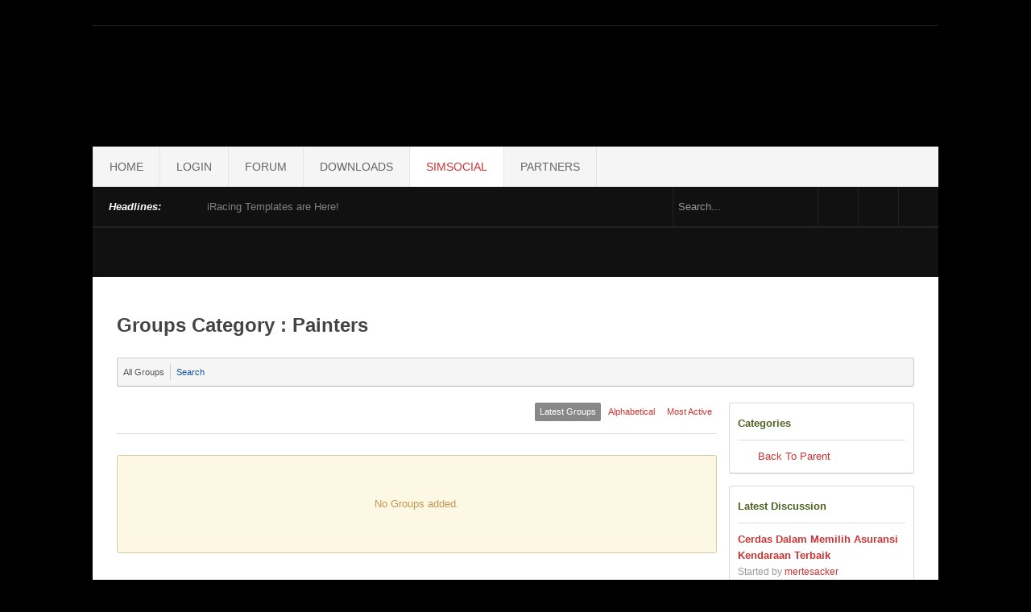

--- FILE ---
content_type: text/html; charset=utf-8
request_url: https://bigevilracing.com/index.php/simsocial/groups/display?categoryid=7
body_size: 8328
content:

<!DOCTYPE html>
<html xmlns:fb="http://ogp.me/ns/fb#"  prefix="og: http://ogp.me/ns#" lang="en-gb" dir="ltr">

  <head>
      <meta http-equiv="content-type" content="text/html; charset=utf-8" />
  <meta name="keywords" content="iRacing, NR2003, NASCAR, sim, racing, esports, design, " />
  <meta name="rights" content="May be used, not altered/distributed without consent of BIG EVIL Racing.  " />
  <meta name="description" content="Your source for all of your sim racing needs!  " />
  <meta name="generator" content="Joomla! - Open Source Content Management" />
  <title>Groups Category : Painters</title>
  <link href="/media/com_favicon/icons/4/favicon.ico" rel="shortcut icon" type="image/vnd.microsoft.icon" />
  <link href="https://bigevilracing.com/index.php/component/search/?categoryid=7&amp;Itemid=194&amp;task=display&amp;format=opensearch" rel="search" title="Search BIG EVIL Racing" type="application/opensearchdescription+xml" />
  <link rel="stylesheet" href="/t3-assets/css/css-f1070.css?t=103" type="text/css" />
  <link rel="stylesheet" href="/t3-assets/css/css-c02c9.css?t=677" type="text/css" />
  <style type="text/css">
#floaterDiv {
	position: fixed;
	width: 172px;
	height: 165px;
	left: -393px;
	top: 200px;
	text-align: center;
	z-index: 10000;
	background-image: url("http://bigevilracing.com/images/udde_im_bg.png");
    background-color: transparent;
    border: transparent;
    color: #000000;
}
#floaterDiv div.floaterTitle {
   display: none;
}
#floaterDiv div.floaterBody {
  background-color: transparent;
  border: 0 none #000000;
  color: #000000;
  height: 100px;
  left: 0;
  padding: 0px;
  position: absolute;
  text-align: center;
  top: 17px;
  width: 172px;
}.ja-header .container {
   height: 125px
}
.logo h1 a{
   margin-left: 415px;
   margin-bottom: 20px;
   height: 101px;
   width: 239px;
}

  </style>
  <script src="/media/system/js/mootools-core.js" type="text/javascript"></script>
  <script src="/media/system/js/core.js" type="text/javascript"></script>
  <script src="//ajax.googleapis.com/ajax/libs/jquery/1.8/jquery.min.js" type="text/javascript"></script>
  <script src="/components/com_k2/js/k2.js?v2.6.9&amp;sitepath=/" type="text/javascript"></script>
  <script src="https://bigevilracing.com/components/com_community/assets/joms.jquery-1.8.1.min.js" type="text/javascript"></script>
  <script src="https://bigevilracing.com/components/com_community/assets/script-1.2.min.js" type="text/javascript"></script>
  <script src="https://bigevilracing.com/components/com_community/assets/featuredslider/sliderkit/jquery.sliderkit.1.8.js" type="text/javascript"></script>
  <script src="https://bigevilracing.com/components/com_community/assets/window-1.0.min.js" type="text/javascript"></script>
  <script src="https://bigevilracing.com/components/com_community/assets/minitip-1.0.js" type="text/javascript"></script>
  <script src="https://bigevilracing.com/components/com_community/assets/joms.ajax.min.js" type="text/javascript"></script>
  <script src="/plugins/system/t3/base/bootstrap/js/bootstrap.js" type="text/javascript"></script>
  <script src="/plugins/system/t3/base/js/jquery.tap.min.js" type="text/javascript"></script>
  <script src="/plugins/system/t3/base/js/off-canvas.js" type="text/javascript"></script>
  <script src="/plugins/system/t3/base/js/script.js" type="text/javascript"></script>
  <script src="/plugins/system/t3/base/js/menu.js" type="text/javascript"></script>
  <script src="/plugins/system/t3/base/js/responsive.js" type="text/javascript"></script>
  <script src="/templates/ja_mitius/js/jquery.easing.1.3.js" type="text/javascript"></script>
  <script src="/templates/ja_mitius/js/jquery.masonry.min.js" type="text/javascript"></script>
  <script src="/templates/ja_mitius/js/script.js" type="text/javascript"></script>
  <script src="/plugins/system/t3/base/js/jquery.equalheight.js" type="text/javascript"></script>
  <script src="/media/system/js/mootools-more.js" type="text/javascript"></script>
  <script src="/modules/mod_janewsticker/assets/script.js" type="text/javascript"></script>
  <script type="text/javascript">
window.addEvent('domready', function() {
			$$('.hasTip').each(function(el) {
				var title = el.get('title');
				if (title) {
					var parts = title.split('::', 2);
					el.store('tip:title', parts[0]);
					el.store('tip:text', parts[1]);
				}
			});
			var JTooltips = new Tips($$('.hasTip'), { maxTitleChars: 50, fixed: false});
		});
  </script>
  <script type='text/javascript'>
				/*<![CDATA[*/
					var jax_live_site = 'https://bigevilracing.com/index.php';
					var jax_token_var='6cf87d21282c46dd20f9db6e9118d044';
				/*]]>*/
				</script><script type="text/javascript" src="https://bigevilracing.com/plugins/system/azrul.system/pc_includes/ajax_1.5.pack.js"></script>
  <!--[if IE 6]><script type="text/javascript">var jomsIE6 = true;</script><![endif]-->
  <link rel="alternate" type="application/rss+xml" title="Latest groups feed"  href="/index.php/simsocial/groups?format=feed"/>
  <link rel="alternate" type="application/rss+xml" title="Latest discussions feed" href="/index.php/simsocial/groups/viewlatestdiscussions?format=feed"/>
  <script type='text/javascript'>/*<![CDATA[*/var js_viewerId  = 0; var js_profileId = 0;/*]]>*/</script>
  <!-- JomSocial -->
				<!--[if IE 7.0]>
				<link rel="stylesheet" href="/css/styleIE7.css" type="text/css" />
				<![endif]-->

    
<!-- META FOR IOS & HANDHELD -->
<meta name="viewport" content="width=device-width, initial-scale=1.0, maximum-scale=1.0, user-scalable=no"/>
<meta name="HandheldFriendly" content="true" />
<meta name="apple-mobile-web-app-capable" content="YES" />
<!-- //META FOR IOS & HANDHELD -->

<!-- SYSTEM CSS -->
<link href="/templates/system/css/system.css" rel="stylesheet" />
<!-- //SYSTEM CSS -->

<!-- T3 BASE HEAD -->
<!-- //T3 BASE HEAD -->

<!-- CUSTOM CSS -->
<link href="/templates/ja_mitius/css/custom.css" rel="stylesheet" />
<!-- //CUSTOM CSS -->

<!-- Le HTML5 shim, for IE6-8 support of HTML5 elements -->
<!--[if lt IE 9]>
<script src="http://html5shim.googlecode.com/svn/trunk/html5.js"></script>
<![endif]-->

<!-- For IE6-8 support of media query -->
<!--[if lt IE 9]>
<script type="text/javascript" src="/plugins/system/t3/base/js/respond.min.js"></script>
<![endif]-->

<!-- You can add Google Analytics here-->  
  </head>

  <body>

    
<section class="wrap ja-topheader">
	<div class="container">
    <div class="row">
	
      <div class="span8">
        <div class="top-menu">
			<!-- BEGIN: Custom advanced (www.pluginaria.com) -->
<!-- END: Custom advanced (www.pluginaria.com) -->

		</div>
      </div>
	  
	  <div class="span4">
        <div class="top-login">
			
		</div>
      </div>
	  
    </div>
  </div>
</section> 
 
    
<!-- HEADER -->
<header id="ja-header" class="ja-header wrap">
  <div class="container">
	<div class="row">

		<!-- LOGO -->
		<div class="span8">
		  <div class="logo logo-image">
			<h1>
			  <a href="/" title="BIG EVIL Racing" style="background-image:url(/images/BER_header_logo_2014.png);">
				<span>BIG EVIL Racing</span>
			  </a>
			  <small class="site-slogan hidden-phone"></small>
			</h1>
		  </div>
		</div>
		<!-- //LOGO -->

		<div class="span4">     
		 
		</div>
	</div>

  </div>
</header>
<!-- //HEADER -->
    
    
<!-- MAIN NAVIGATION -->
<nav id="ja-mainnav" class="wrap ja-mainnav">
  <div class="container navbar">
    <div class="navbar-inner">
	  
      <button type="button" class="btn btn-navbar" data-toggle="collapse" data-target=".nav-collapse">
    		<span class="icon-bar"></span>
    		<span class="icon-bar"></span>
    		<span class="icon-bar"></span>
  	  </button>
	  <div class="left-mainnav">&nbsp;</div>
  	  <div class="nav-collapse collapse always-show">
              <div  class="t3-megamenu"  data-responsive="true">
<ul class="nav navbar-nav level0">
<li  data-id="101" data-level="1">
<a class="" href="/"   data-target="#">Home </a>

</li>
<li  data-id="174" data-level="1">
<a class="" href="/index.php/login"   data-target="#">Login </a>

</li>
<li  data-id="144" data-level="1">
<a class="" href="/index.php/forum"   data-target="#">Forum</a>

</li>
<li  data-id="145" data-level="1">
<a class="" href="/index.php/downloads"   data-target="#">Downloads </a>

</li>
<li class="current active" data-id="194" data-level="1">
<a class="" href="/index.php/simsocial"   data-target="#">SimSocial </a>

</li>
<li  data-id="240" data-level="1">
<a class="" href="/index.php/partners"   data-target="#">Partners </a>

</li>
</ul>
</div>
        		</div>
		<div class="right-mainnav">&nbsp;</div>
    </div>
  </div>
</nav>
<!-- //MAIN NAVIGATION -->	
    
<section class="wrap ja-topbar">
	<div class="container">
    <div class="row">
	
      <div class="span8">
        <div class="top-menu">
			<div class="ja-healineswrap">
		<em>Headlines:</em>
	
<div class="ja-headelines-buttons">
	<a class="ja-headelines-pre" onclick="return false;" href="/"><span>PREVIOUS</span></a>
    <a class="ja-headelines-next" onclick="return false;" href="/"><span>NEXT</span></a> 
</div>
	<div   id="jalh-modid103" class="ja-headlines ">
		<div style="white-space:nowrap; " id="jahl-wapper-items-jalh-modid103">
		<!-- HEADLINE CONTENT -->
								<div class="ja-headlines-item jahl-horizontal" style="visibility:visible">
					<a  title="We've begun uploading our iRacing Templates to the website!  "  href="https://bigevilracing.com/index.php/item/20-iracing-templates-are-here"><span>iRacing Templates are Here!</span>
					</a> 
				</div>
						<div class="ja-headlines-item jahl-horizontal" style="visibility:hidden">
					<a  title="Our newest template updates for the 2021 NASCAR Truck Series Ford F-150 are out!"  href="https://bigevilracing.com/index.php/item/18-2021-cws15-ford-f-150-template-released"><span>2021 CWS15 Ford F-150 Template Released!</span>
					</a> 
				</div>
						<div class="ja-headlines-item jahl-horizontal" style="visibility:hidden">
					<a  title="Our newest template updates for the 2020 NASCAR Cup Series Camaro are out!"  href="https://bigevilracing.com/index.php/item/17-2020-mencs19-camaro-zl1-1le-released"><span>2020 MENCS19 Camaro ZL1 1LE Released!</span>
					</a> 
				</div>
						<div class="ja-headlines-item jahl-horizontal" style="visibility:hidden">
					<a  title="Our 2014 Edition of the Camping World Trucks are here!!!  Go grab them now!!!!"  href="https://bigevilracing.com/index.php/item/16-2014-cws-templates-released"><span>2014 CWS Templates Released!</span>
					</a> 
				</div>
						<div class="ja-headlines-item jahl-horizontal" style="visibility:hidden">
					<a  title="Our 2014 Nationwide Series Camaro has been released!!!  Go grab it in the downloads!!!
 
-Chad"  href="https://bigevilracing.com/index.php/item/15-2014-camaro-released"><span>2014 Camaro Released!</span>
					</a> 
				</div>
						<div class="ja-headlines-item jahl-horizontal" style="visibility:hidden">
					<a  title="All 5 of the NASCAR Nationwide Series templates have been finished!!!  The Dodge Challenger and Chevy Impala are the final templates in the set!!!  The previously released Camaro, Mustang, and Camry have been updated as well!
 
Enjoy!"  href="https://bigevilracing.com/index.php/item/14-2013-nationwide-series-templates-finished"><span>2013 Nationwide Series Templates Finished!</span>
					</a> 
				</div>
						<div class="ja-headlines-item jahl-horizontal" style="visibility:hidden">
					<a  title="Our 2013 Toyota Camry has just been released!!!  Go grab it now!!!"  href="https://bigevilracing.com/index.php/item/13-2013-nationwide-camry-template-now-available"><span>2013 Nationwide Camry Template Now Available!</span>
					</a> 
				</div>
						<div class="ja-headlines-item jahl-horizontal" style="visibility:hidden">
					<a  title="The Mustang is here!!!  Go grab it in the Downloads!!!"  href="https://bigevilracing.com/index.php/item/12-2013-nationwide-mustang-template-now-available"><span>2013 Nationwide Mustang Template Now Available!!!</span>
					</a> 
				</div>
						<div class="ja-headlines-item jahl-horizontal" style="visibility:hidden">
					<a  title="The 2013 Camaro Template, for DMR's Nationwide Mod, has been released!  Go grab it now!!!"  href="https://bigevilracing.com/index.php/item/11-2013-nationwide-camaro-template-now-available"><span>2013 Nationwide Camaro Template Now Available!</span>
					</a> 
				</div>
						<div class="ja-headlines-item jahl-horizontal" style="visibility:hidden">
					<a  title="The 2013 CWS Templates have been released!  Thanks to Team Om3ga for allowing us to work on and release these templates!!!  You guys won't be let down!!!"  href="https://bigevilracing.com/index.php/item/8-2013-cws-templates-now-available"><span>2013 CWS Templates Now Available!</span>
					</a> 
				</div>
						<!-- //HEADLINE CONTENT -->
		</div>	
	</div>
	
</div>
<script type="text/javascript">
// options setting
var options = { box:$('jalh-modid103'),
				items: $$('#jalh-modid103 .ja-headlines-item'),
				mode: 'horizontal',
				wrapper:$('jahl-wapper-items-jalh-modid103'),
				buttons:{next: $$('.ja-headelines-next'), previous: $$('.ja-headelines-pre')},
				interval:3000,
				fxOptions : { duration: 500,
							  transition: Fx.Transitions.Sine.easeInOut ,
							  wait: false }	};

var jahl = new JANewSticker( options );
</script>

		</div>
      </div>
	  
	  <div class="span4 clearfix">
        <div class="head-search t3respon" data-xtablet="span6" data-tablet="span6">
			<div class="search">
	<form action="/index.php/simsocial" method="post" class="form-inline form-search">
		<label for="mod-search-searchword" class="element-invisible">Search...</label> <input name="searchword" id="mod-search-searchword" maxlength="20"  class="input" type="text" size="20" placeholder="Search..." />		<input type="hidden" name="task" value="search" />
		<input type="hidden" name="option" value="com_search" />
		<input type="hidden" name="Itemid" value="194" />
	</form>
</div>

		  </div>
	<div class="">
		  

<div class="custom social"  >
	<ul class="social-list">
<li class="facebook first"><a href="https://www.facebook.com/pages/BIG-EVIL-Racing-Designs/180632715282852" title="Facebook">Facebook</a></li>
<li class="twitter"><a href="https://twitter.com/BIGEVILdesigns" target="_blank" title="Twitter">Twitter</a></li>
<li class="feed "><a href="https://x.com/BIGEVILdesigns" title="Feed">Feed</a></li>
</ul></div>

	</div>
      </div>
	  
    </div>
  </div>
</section> 
	
    

	
    

<!-- SPOTLIGHT 1 -->
<section class="wrap ja-sl ja-sl-1">
  <div class="container">
	  	<!-- SPOTLIGHT -->
	<div class="t3-spotlight t3-spotlight-1  row">
					<div class="span12 item-first" data-default="span12">
								
							</div>
			</div>
<!-- SPOTLIGHT -->  </div>
</section>
<!-- //SPOTLIGHT 1 -->

    

<section id="ja-mainbody" class="ja-mainbody wrap">
  <div class="container">
    <div class="row">
      
      <!-- MAIN CONTENT -->
      <div id="ja-content" class="ja-content span12 no-sidebar"  data-default="span12 no-sidebar">
        <div class="main-content">
		  
<div id="system-message-container">
</div>
		  		  <div id="community-wrap" class="on-ja_mitius ltr cGroups"><!-- js_top --><h2 class="componentheading">Groups Category : Painters</h2><script type="text/javascript">
joms.jQuery(document).ready( function() {
	joms.jQuery('#community-wrap .cSubmenu li.action:last').addClass('last-child');
});
</script>
<ul class="cSubmenu cResetList cFloatedList clearfix">
	<li>
		<a href="/index.php/simsocial/groups/display"
		   class="active"		   onclick="">All Groups</a>
			</li>		
	<li class="hasChildItem ">
		<a href="javascript: void(0);"
		   		   onclick="joms.groups.toggleSearchSubmenu(this)">Search</a>
		
<ul class="cSubmenu-Search cResetList">
	<li>
		<form class="cForm" name="jsform-groups-search" method="get" action="/index.php/simsocial/groups/search">
			<input type="text" class="input text" name="search" value="" />
			<input type="submit" value="Search" class="cButton cButton-Black cButton-Small">

			<!-- <a href="/index.php/simsocial/groups/search">Advanced Search &raquo;</a> -->

			<input type="hidden" name="6cf87d21282c46dd20f9db6e9118d044" value="1" />			<input type="hidden" value="com_community" name="option" />
			<input type="hidden" value="groups" name="view" />
			<input type="hidden" value="search" name="task" />
			<input type="hidden" value="194" name="Itemid" />
		</form>
	</li>
</ul>	</li>		
</ul>
<div class="cLayout cIndex cGroups-Index">

	<!-- FEATURED GROUP -->
	
	<div class="cLayout">

		<div class="cSidebar">
			<div class="cGroup-Categories app-box">
							<h3 class="app-box-header">Categories</h3>
				<div class="app-box-content">
					<ul class="app-box-list for-menu cResetList">
						<li>
							<i class="com-icon-folder"></i>
													<a href="/index.php/simsocial/groups/display?categoryid=6">Back To Parent</a>
												</li>
																								</ul>
				</div>
						</div>
						<div class="cGroup-Discussion cModule app-box">
	<h3 class="app-box-header cResetH">Latest Discussion</h3>
	<div class="app-box-content">
		<ul class="app-box-list cResetList">
							<li>
					<b>
						<a href="/index.php/simsocial/groups/viewdiscussion/1-cerdas-dalam-memilih-asuransi-kendaraan-terbaik?groupid=7" class="cTitle">Cerdas Dalam Memilih Asuransi Kendaraan Terbaik</a>
					</b>
					<div class="small">
					Started by <a href="/index.php/simsocial/1105-mertesacker/profile">mertesacker</a>					</div>
				</li>
					</ul>
	</div>
</div>

					</div>

		<!-- ALL GROUP LIST -->
		<div class="cMain">
			<div class="cFilter clearfull">
    <ul class="filters cFloat-R cResetList cFloatedList">
        <!-- <li class="filter-label">Sort by:</li> -->
                <li class="filter active">
            <a href="/index.php/simsocial/groups/display?categoryid=7&amp;sort=latest">Latest Groups</a>
        </li>
                <li class="filter">
            <a href="/index.php/simsocial/groups/display?categoryid=7&amp;sort=alphabetical">Alphabetical</a>
        </li>
                <li class="filter">
            <a href="/index.php/simsocial/groups/display?categoryid=7&amp;sort=mostactive">Most Active</a>
        </li>
            </ul>

</div>			<a id="lists" name="listing"></a>
<div class="cLayout">
		<div class="cEmpty cAlert">No Groups added.</div>
	
	
</div>		</div>
	</div>
</div><!--.cIndex-->
<!-- js_bottom --></div>
		  

		</div>
      </div>
      <!-- //MAIN CONTENT -->
      
          </div>
  </div>
</section>     
    
<!-- NAV HELPER -->
<nav class="wrap ja-navhelper">
  <div class="container">	
	 <div class="row">
	
      <div class="span10">
        
<ul class="breadcrumb ">
	<li class="active">You are here: &#160;</li><li><a href="/index.php/simsocial" class="pathway">SimSocial</a><span class="divider"><img src="/templates/ja_mitius/images/system/arrow.png" alt=""  /></span></li><li><a href="/index.php/simsocial/groups/display" class="pathway">Groups</a><span class="divider"><img src="/templates/ja_mitius/images/system/arrow.png" alt=""  /></span></li><li><a href="/index.php/simsocial/groups/display?categoryid=6" class="pathway">NR2003</a></li></ul>

      </div>
	  
	  <div class="span2">
        <div id="back-to-top" class="backtotop">
		   back to top 
		</div>
      </div>
	  
    </div>
  </div>
  
  
</nav>
<!-- //NAV HELPER -->    
    
<!-- FOOTER -->
<footer id="ja-footer" class="wrap ja-footer">

  <!-- FOOT NAVIGATION -->

<!-- SPOTLIGHT 2 -->
<section class="container ja-fn">
  <div class="row">
    <div class="span8">
		
			<!-- SPOTLIGHT -->
	<div class="t3-spotlight t3-footnav  row-fluid">
					<div class="span4 item-first" data-default="span4">
								<div class="t3-module module " id="Mod111"><div class="module-inner"><h3 class="module-title "><span>Latest Downloads</span></h3><div class="module-ct"><div class="moduletable" style="padding: 5px;"><div style="padding-bottom: 3px; text-align: left;"><a href="/index.php/downloads/viewdownload/186/2407"><span class="hasTip" title="Description::use on Super Late Model
(preview photo has decals turned off to showcase shading details)">Super Late Model - Original ABC Pack </span></a></div><div style="padding-bottom: 3px; text-align:left;"><small>2025-11-27</small></div><div style="padding-bottom: 3px; text-align: left;"><a href="/index.php/downloads/viewdownload/186/2243"><span class="hasTip" title="Description::use on Super Late Model
 
featuring details from NerdWraps">Super Late Model - NextGen Pack </span></a></div><div style="padding-bottom: 3px; text-align:left;"><small>2025-11-26</small></div><div style="padding-bottom: 3px; text-align: left;"><a href="/index.php/downloads/viewdownload/64/2406"><span class="hasTip" title="Description::#25 Kaulig Racing - 2026 (Preliminary)">#25 Kaulig Racing - 2026 (Preliminary) </span></a></div><div style="padding-bottom: 3px; text-align:left;"><small>2025-11-19</small></div><div style="padding-bottom: 3px; text-align: left;"><a href="/index.php/downloads/viewdownload/15/2405"><span class="hasTip" title="Description::The very preliminary version of the JRM #40 that will be entered in the 2026 Daytona 500.  Ryan ">#40 - JRM - 2026 PRELIM 26.1</span></a></div><div style="padding-bottom: 3px; text-align:left;"><small>2025-11-17</small></div>        </div>
</div></div></div>
							</div>
					<div class="span4 " data-default="span4">
								<div class="t3-module module " id="Mod112"><div class="module-inner"><h3 class="module-title "><span>Top Downloads</span></h3><div class="module-ct"><table width="100%" class="moduletable"><tr valign="top"><td align="left"><a href="/index.php/downloads/viewdownload/15/303"><span class="hasTip" title="Description::#2 Penske Racing - 2013">#2 Penske Racing - 2013 </span></a></td><td align="left">&nbsp;8021</td></tr><tr valign="top"><td align="left"><a href="/index.php/downloads/viewdownload/7/1276"><span class="hasTip" title="Description::">2016 Chevrolet SS Template </span></a></td><td align="left">&nbsp;7896</td></tr><tr valign="top"><td align="left"><a href="/index.php/downloads/viewdownload/7/1339"><span class="hasTip" title="Description::">2016 Toyota Camry Template 1.2</span></a></td><td align="left">&nbsp;6852</td></tr><tr valign="top"><td align="left"><a href="/index.php/downloads/viewdownload/15/678"><span class="hasTip" title="Description::#19 Joe Gibbs Racing - 2015">#19 Joe Gibbs Racing - 2015 </span></a></td><td align="left">&nbsp;6473</td></tr>        </table>
</div></div></div>
							</div>
					<div class="span4 item-last" data-default="span4">
								<div class="t3-module module " id="Mod110"><div class="module-inner"><h3 class="module-title "><span>Latest Forum Topics</span></h3><div class="module-ct"><div class=" klatest ">
	<ul class="klatest-items">
					<li class="klatest-item">No posts to display.</li>
			</ul>
	</div></div></div></div>
							</div>
			</div>
<!-- SPOTLIGHT -->	    </div>
    <div class="span4 t3respon" data-xtablet="span4" data-tablet="span4">
      <div class="t3-module module " id="Mod104"><div class="module-inner"><h3 class="module-title "><span>What's Hot</span></h3><div class="module-ct"><div class="ja-sidenews-list clearfix">
			<div class="ja-slidenews-item">
		   <div class="content-slidenews">
			  		  	<img src="/images/resized/media/k2/items/cache/3899dfe821816fbcb3db3e3b23f81585_Generic_50_50.jpg"  align="left"  alt="2013 Nationwide Mustang Template Now Available!!!" title="2013 Nationwide Mustang Template Now Available!!!" />			
			<a class="ja-title" href="/index.php/item/12-2013-nationwide-mustang-template-now-available">2013 Nationwide Mustang Template Now Available!!!</a>

		  
			  			  <div class="sidesnews-content">
			  	
				The Mustang is here!!!  Go grab it in the Downloads!!!			  			  </div>
			  		   </div>

		</div>
  		<div class="ja-slidenews-item">
		   <div class="content-slidenews">
			  		  	<img src="/images/resized/media/k2/items/cache/c9b002fe1bb0320831a8ae78670fdb6f_Generic_50_50.jpg"  align="left"  alt="2014 CWS Templates Released!" title="2014 CWS Templates Released!" />			
			<a class="ja-title" href="/index.php/item/16-2014-cws-templates-released">2014 CWS Templates Released!</a>

		  
			  			  <div class="sidesnews-content">
			  	
				Our 2014 Edition of the Camping World Trucks are here!!!  G...			  			  </div>
			  		   </div>

		</div>
  		<div class="ja-slidenews-item last-child">
		   <div class="content-slidenews">
			  		  	<img src="/images/resized/media/k2/items/cache/ada9a09acea936d776a6f55c82778c43_Generic_50_50.jpg"  align="left"  alt="2013 Chevy SS Now Available!" title="2013 Chevy SS Now Available!" />			
			<a class="ja-title" href="/index.php/item/6-2013-chevy-ss-now-available">2013 Chevy SS Now Available!</a>

		  
			  			  <div class="sidesnews-content">
			  	
				The 2013 Chevy SS is now available!  Go grab it now!!!			  			  </div>
			  		   </div>

		</div>
  </div></div></div></div>
    </div>
  </div>
</section>
<!-- EQUAL FOOTNAV COLS -->
<script type="text/javascript">
  jQuery(document).ready(function($) {
    jQuery('.ja-fn div[class*="span"]').slice(1).equalHeight();
  });
</script>
<!-- //EQUAL FOOTNAV COLS -->

<!-- //SPOTLIGHT 2 -->

  <!-- //FOOT NAVIGATION -->
  
<section class="wrap ja-footermenu">
  <div class="container">
    <div class="row">
	<div class="span8 t3respon" data-xtablet="span6" data-tablet="span6">
	  <!-- BEGIN: Custom advanced (www.pluginaria.com) -->
<!-- END: Custom advanced (www.pluginaria.com) -->

	</div>  
	<div class="span4 t3respon" data-xtablet="span6" data-tablet="span6">
	  <div class="head-search">
	    <div class="search">
	<form action="/index.php/simsocial" method="post" class="form-inline form-search">
		<label for="mod-search-searchword" class="element-invisible">Search...</label> <input name="searchword" id="mod-search-searchword" maxlength="20"  class="input" type="text" size="20" placeholder="Search..." />		<input type="hidden" name="task" value="search" />
		<input type="hidden" name="option" value="com_search" />
		<input type="hidden" name="Itemid" value="194" />
	</form>
</div>

	  </div>
	  <div class="">
	    

<div class="custom social"  >
	<ul class="social-list">
<li class="facebook first"><a href="https://www.facebook.com/pages/BIG-EVIL-Racing-Designs/180632715282852" title="Facebook">Facebook</a></li>
<li class="twitter"><a href="https://twitter.com/BIGEVILdesigns" target="_blank" title="Twitter">Twitter</a></li>
<li class="feed "><a href="https://x.com/BIGEVILdesigns" title="Feed">Feed</a></li>
</ul></div>

	  </div>
	</div> 
    </div>
  </div>
</section>

  <section class="ja-copyright">
    <div class="container">
      <div class="row">
        <div class="span8 copyright">
          

<div class="custom"  >
	<p><a href="http://creativecommons.org/licenses/by-nc-nd/3.0/deed.en_US" rel="license"><img src="http://i.creativecommons.org/l/by-nc-nd/3.0/88x31.png" border="0" alt="Creative Commons License" style="border-width: 0px; display: block; margin-left: auto; margin-right: auto;" /></a></p>
<p style="text-align: center;"><br /><span>BIG EVIL Racing + Designs</span> by <a href="http://bigevilracing.com/">Chad Mikosz</a> is licensed under a <a href="http://creativecommons.org/licenses/by-nc-nd/3.0/deed.en_US" rel="license">Creative Commons Attribution-NonCommercial-NoDerivs 3.0 Unported License</a>.</p>
<p style="text-align: center;">Based on a work at <a href="http://bigevilracing.com/" target="_blank">BIG EVIL Racing</a></p>
<p style="text-align: center;">Permissions beyond the scope of this license may be available at <a href="http://bigevilracing.com/" target="_blank">BIG EVIL Racing</a>.</p></div>

        </div>
        <div class="span4 poweredby">
          <small><a rel="nofollow" href="http://t3-framework.org/" title="Powered By T3 Framework" target="_blank">Powered by <strong>T3 Framework</strong></a></small>
        </div>
      </div>
    </div>
  </section>

</footer>
<!-- //FOOTER -->    
  </body>

</html>

--- FILE ---
content_type: text/css
request_url: https://bigevilracing.com/t3-assets/css/css-f1070.css?t=103
body_size: 298955
content:


/*===============================
/templates/ja_mitius/css/themes/red/bootstrap.css
================================================================================*/
.clearfix{*zoom:1}.clearfix:before,.clearfix:after{display:table;content:"";line-height:0}.clearfix:after{clear:both}.hide-text{font:0/0 a;color:transparent;text-shadow:none;background-color:transparent;border:0}.input-block-level{display:block;width:100%;min-height:30px;-webkit-box-sizing:border-box;-moz-box-sizing:border-box;box-sizing:border-box}article,aside,details,figcaption,figure,footer,header,hgroup,nav,section{display:block}audio,canvas,video{display:inline-block;*display:inline;*zoom:1}audio:not([controls]){display:none}html{font-size:100%;-webkit-text-size-adjust:100%;-ms-text-size-adjust:100%}a:focus{outline:thin dotted #333;outline:5px auto -webkit-focus-ring-color;outline-offset:-2px}a:hover,a:active{outline:0}sub,sup{position:relative;font-size:75%;line-height:0;vertical-align:baseline}sup{top:-0.5em}sub{bottom:-0.25em}img{max-width:100%;width:auto \9;height:auto;vertical-align:middle;border:0;-ms-interpolation-mode:bicubic}#map_canvas img,.google-maps img{max-width:none}button,input,select,textarea{margin:0;font-size:100%;vertical-align:middle}button,input{*overflow:visible;line-height:normal}button::-moz-focus-inner,input::-moz-focus-inner{padding:0;border:0}button,html input[type="button"],input[type="reset"],input[type="submit"]{-webkit-appearance:button;cursor:pointer}label,select,button,input[type="button"],input[type="reset"],input[type="submit"],input[type="radio"],input[type="checkbox"]{cursor:pointer}input[type="search"]{-webkit-box-sizing:content-box;-moz-box-sizing:content-box;box-sizing:content-box;-webkit-appearance:textfield}input[type="search"]::-webkit-search-decoration,input[type="search"]::-webkit-search-cancel-button{-webkit-appearance:none}textarea{overflow:auto;vertical-align:top}@media print{*{text-shadow:none !important;color:#000 !important;background:transparent !important;box-shadow:none !important}a,a:visited{text-decoration:underline}a[href]:after{content:" (" attr(href) ")"}abbr[title]:after{content:" (" attr(title) ")"}.ir a:after,a[href^="javascript:"]:after,a[href^="#"]:after{content:""}pre,blockquote{border:1px solid #999;page-break-inside:avoid}thead{display:table-header-group}tr,img{page-break-inside:avoid}img{max-width:100% !important}@page{margin:0.5cm}p,h2,h3{orphans:3;widows:3}h2,h3{page-break-after:avoid}}.row{margin-left:-30px;*zoom:1}.row:before,.row:after{display:table;content:"";line-height:0}.row:after{clear:both}[class*="span"]{float:left;min-height:1px;margin-left:30px}.container,.navbar-static-top .container,.navbar-fixed-top .container,.navbar-fixed-bottom .container{width:930px}.span12{width:930px}.span11{width:850px}.span10{width:770px}.span9{width:690px}.span8{width:610px}.span7{width:530px}.span6{width:450px}.span5{width:370px}.span4{width:290px}.span3{width:210px}.span2{width:130px}.span1{width:50px}.offset12{margin-left:990px}.offset11{margin-left:910px}.offset10{margin-left:830px}.offset9{margin-left:750px}.offset8{margin-left:670px}.offset7{margin-left:590px}.offset6{margin-left:510px}.offset5{margin-left:430px}.offset4{margin-left:350px}.offset3{margin-left:270px}.offset2{margin-left:190px}.offset1{margin-left:110px}.row-fluid{width:100%;*zoom:1}.row-fluid:before,.row-fluid:after{display:table;content:"";line-height:0}.row-fluid:after{clear:both}.row-fluid [class*="span"]{display:block;width:100%;min-height:30px;-webkit-box-sizing:border-box;-moz-box-sizing:border-box;box-sizing:border-box;float:left;margin-left:3.2258064516129%;*margin-left:3.1720430107527%}.row-fluid [class*="span"]:first-child{margin-left:0}.row-fluid .controls-row [class*="span"] + [class*="span"]{margin-left:3.2258064516129%}.row-fluid .span12{width:100%;*width:99.94623655914%}.row-fluid .span11{width:91.397849462366%;*width:91.344086021505%}.row-fluid .span10{width:82.795698924731%;*width:82.741935483871%}.row-fluid .span9{width:74.193548387097%;*width:74.139784946237%}.row-fluid .span8{width:65.591397849462%;*width:65.537634408602%}.row-fluid .span7{width:56.989247311828%;*width:56.935483870968%}.row-fluid .span6{width:48.387096774194%;*width:48.333333333333%}.row-fluid .span5{width:39.784946236559%;*width:39.731182795699%}.row-fluid .span4{width:31.182795698925%;*width:31.129032258065%}.row-fluid .span3{width:22.58064516129%;*width:22.52688172043%}.row-fluid .span2{width:13.978494623656%;*width:13.924731182796%}.row-fluid .span1{width:5.3763440860215%;*width:5.3225806451613%}.row-fluid .offset12{margin-left:106.45161290323%;*margin-left:106.34408602151%}.row-fluid .offset12:first-child{margin-left:103.22580645161%;*margin-left:103.11827956989%}.row-fluid .offset11{margin-left:97.849462365591%;*margin-left:97.741935483871%}.row-fluid .offset11:first-child{margin-left:94.623655913978%;*margin-left:94.516129032258%}.row-fluid .offset10{margin-left:89.247311827957%;*margin-left:89.139784946237%}.row-fluid .offset10:first-child{margin-left:86.021505376344%;*margin-left:85.913978494624%}.row-fluid .offset9{margin-left:80.645161290323%;*margin-left:80.537634408602%}.row-fluid .offset9:first-child{margin-left:77.41935483871%;*margin-left:77.311827956989%}.row-fluid .offset8{margin-left:72.043010752688%;*margin-left:71.935483870968%}.row-fluid .offset8:first-child{margin-left:68.817204301075%;*margin-left:68.709677419355%}.row-fluid .offset7{margin-left:63.440860215054%;*margin-left:63.333333333333%}.row-fluid .offset7:first-child{margin-left:60.215053763441%;*margin-left:60.10752688172%}.row-fluid .offset6{margin-left:54.838709677419%;*margin-left:54.731182795699%}.row-fluid .offset6:first-child{margin-left:51.612903225806%;*margin-left:51.505376344086%}.row-fluid .offset5{margin-left:46.236559139785%;*margin-left:46.129032258065%}.row-fluid .offset5:first-child{margin-left:43.010752688172%;*margin-left:42.903225806452%}.row-fluid .offset4{margin-left:37.634408602151%;*margin-left:37.52688172043%}.row-fluid .offset4:first-child{margin-left:34.408602150538%;*margin-left:34.301075268817%}.row-fluid .offset3{margin-left:29.032258064516%;*margin-left:28.924731182796%}.row-fluid .offset3:first-child{margin-left:25.806451612903%;*margin-left:25.698924731183%}.row-fluid .offset2{margin-left:20.430107526882%;*margin-left:20.322580645161%}.row-fluid .offset2:first-child{margin-left:17.204301075269%;*margin-left:17.096774193548%}.row-fluid .offset1{margin-left:11.827956989247%;*margin-left:11.720430107527%}.row-fluid .offset1:first-child{margin-left:8.6021505376344%;*margin-left:8.494623655914%}[class*="span"].hide,.row-fluid [class*="span"].hide{display:none}[class*="span"].pull-right,.row-fluid [class*="span"].pull-right{float:right}.container{margin-right:auto;margin-left:auto;*zoom:1}.container:before,.container:after{display:table;content:"";line-height:0}.container:after{clear:both}.container-fluid{padding-right:30px;padding-left:30px;*zoom:1}.container-fluid:before,.container-fluid:after{display:table;content:"";line-height:0}.container-fluid:after{clear:both}code,pre{padding:0 3px 2px;font-family:monospace;font-size:11px;color:#444;-webkit-border-radius:3px;-moz-border-radius:3px;border-radius:3px}code{padding:2px 4px;color:#d14;background-color:#f7f7f9;border:1px solid #e1e1e8;white-space:nowrap}pre{display:block;padding:9.5px;margin:0 0 10px;font-size:12px;line-height:20px;word-break:break-all;word-wrap:break-word;white-space:pre;white-space:pre-wrap;background-color:#f5f5f5;border:1px solid #ccc;border:1px solid rgba(0,0,0,0.15);-webkit-border-radius:4px;-moz-border-radius:4px;border-radius:4px}pre.prettyprint{margin-bottom:20px}pre code{padding:0;color:inherit;white-space:pre;white-space:pre-wrap;background-color:transparent;border:0}.pre-scrollable{max-height:340px;overflow-y:scroll}form{margin:0 0 20px}fieldset{padding:0;margin:0;border:0}legend{display:block;width:100%;padding:0;margin-bottom:20px;font-size:19.5px;line-height:40px;color:#444;border:0;border-bottom:1px solid #e5e5e5}legend small{font-size:15px;color:#999}label,input,button,select,textarea{font-size:13px;font-weight:normal;line-height:20px}input,button,select,textarea{font-family:Arial,Helvetica,sans-serif}label{display:block;margin-bottom:5px}select,textarea,input[type="text"],input[type="password"],input[type="datetime"],input[type="datetime-local"],input[type="date"],input[type="month"],input[type="time"],input[type="week"],input[type="number"],input[type="email"],input[type="url"],input[type="search"],input[type="tel"],input[type="color"],.uneditable-input{display:inline-block;height:20px;padding:4px 6px;margin-bottom:10px;font-size:13px;line-height:20px;color:#666;-webkit-border-radius:3px;-moz-border-radius:3px;border-radius:3px;vertical-align:middle}input,textarea,.uneditable-input{width:206px}textarea{height:auto}textarea,input[type="text"],input[type="password"],input[type="datetime"],input[type="datetime-local"],input[type="date"],input[type="month"],input[type="time"],input[type="week"],input[type="number"],input[type="email"],input[type="url"],input[type="search"],input[type="tel"],input[type="color"],.uneditable-input{background-color:#fff;border:1px solid #ddd;-webkit-box-shadow:inset 0 1px 1px rgba(0,0,0,0.075);-moz-box-shadow:inset 0 1px 1px rgba(0,0,0,0.075);box-shadow:inset 0 1px 1px rgba(0,0,0,0.075);-webkit-transition:border linear .2s,box-shadow linear .2s;-moz-transition:border linear .2s,box-shadow linear .2s;-o-transition:border linear .2s,box-shadow linear .2s;transition:border linear .2s,box-shadow linear .2s}textarea:focus,input[type="text"]:focus,input[type="password"]:focus,input[type="datetime"]:focus,input[type="datetime-local"]:focus,input[type="date"]:focus,input[type="month"]:focus,input[type="time"]:focus,input[type="week"]:focus,input[type="number"]:focus,input[type="email"]:focus,input[type="url"]:focus,input[type="search"]:focus,input[type="tel"]:focus,input[type="color"]:focus,.uneditable-input:focus{border-color:rgba(82,168,236,0.8);outline:0;outline:thin dotted \9;-webkit-box-shadow:inset 0 1px 1px rgba(0,0,0,.075),0 0 8px rgba(82,168,236,.6);-moz-box-shadow:inset 0 1px 1px rgba(0,0,0,.075),0 0 8px rgba(82,168,236,.6);box-shadow:inset 0 1px 1px rgba(0,0,0,.075),0 0 8px rgba(82,168,236,.6)}input[type="radio"],input[type="checkbox"]{margin:4px 0 0;*margin-top:0;margin-top:1px \9;line-height:normal}input[type="file"],input[type="image"],input[type="submit"],input[type="reset"],input[type="button"],input[type="radio"],input[type="checkbox"]{width:auto}select,input[type="file"]{height:30px;*margin-top:4px;line-height:30px}select{width:220px;border:1px solid #ddd;background-color:#fff}select[multiple],select[size]{height:auto}select:focus,input[type="file"]:focus,input[type="radio"]:focus,input[type="checkbox"]:focus{outline:thin dotted #333;outline:5px auto -webkit-focus-ring-color;outline-offset:-2px}.uneditable-input,.uneditable-textarea{color:#999;background-color:#fcfcfc;border-color:#ddd;-webkit-box-shadow:inset 0 1px 2px rgba(0,0,0,0.025);-moz-box-shadow:inset 0 1px 2px rgba(0,0,0,0.025);box-shadow:inset 0 1px 2px rgba(0,0,0,0.025);cursor:not-allowed}.uneditable-input{overflow:hidden;white-space:nowrap}.uneditable-textarea{width:auto;height:auto}input:-moz-placeholder,textarea:-moz-placeholder{color:#999}input:-ms-input-placeholder,textarea:-ms-input-placeholder{color:#999}input::-webkit-input-placeholder,textarea::-webkit-input-placeholder{color:#999}.radio,.checkbox{min-height:20px;padding-left:20px}.radio input[type="radio"],.checkbox input[type="checkbox"]{float:left;margin-left:-20px}.controls > .radio:first-child,.controls > .checkbox:first-child{padding-top:5px}.radio.inline,.checkbox.inline{display:inline-block;padding-top:5px;margin-bottom:0;vertical-align:middle}.radio.inline + .radio.inline,.checkbox.inline + .checkbox.inline{margin-left:10px}.input-mini{width:60px}.input-small{width:90px}.input-medium{width:150px}.input-large{width:210px}.input-xlarge{width:270px}.input-xxlarge{width:530px}input[class*="span"],select[class*="span"],textarea[class*="span"],.uneditable-input[class*="span"],.row-fluid input[class*="span"],.row-fluid select[class*="span"],.row-fluid textarea[class*="span"],.row-fluid .uneditable-input[class*="span"]{float:none;margin-left:0}.input-append input[class*="span"],.input-append .uneditable-input[class*="span"],.input-prepend input[class*="span"],.input-prepend .uneditable-input[class*="span"],.row-fluid input[class*="span"],.row-fluid select[class*="span"],.row-fluid textarea[class*="span"],.row-fluid .uneditable-input[class*="span"],.row-fluid .input-prepend [class*="span"],.row-fluid .input-append [class*="span"]{display:inline-block}input,textarea,.uneditable-input{margin-left:0}.controls-row [class*="span"] + [class*="span"]{margin-left:30px}input.span12,textarea.span12,.uneditable-input.span12{width:916px}input.span11,textarea.span11,.uneditable-input.span11{width:836px}input.span10,textarea.span10,.uneditable-input.span10{width:756px}input.span9,textarea.span9,.uneditable-input.span9{width:676px}input.span8,textarea.span8,.uneditable-input.span8{width:596px}input.span7,textarea.span7,.uneditable-input.span7{width:516px}input.span6,textarea.span6,.uneditable-input.span6{width:436px}input.span5,textarea.span5,.uneditable-input.span5{width:356px}input.span4,textarea.span4,.uneditable-input.span4{width:276px}input.span3,textarea.span3,.uneditable-input.span3{width:196px}input.span2,textarea.span2,.uneditable-input.span2{width:116px}input.span1,textarea.span1,.uneditable-input.span1{width:36px}.controls-row{*zoom:1}.controls-row:before,.controls-row:after{display:table;content:"";line-height:0}.controls-row:after{clear:both}.controls-row [class*="span"],.row-fluid .controls-row [class*="span"]{float:left}.controls-row .checkbox[class*="span"],.controls-row .radio[class*="span"]{padding-top:5px}input[disabled],select[disabled],textarea[disabled],input[readonly],select[readonly],textarea[readonly]{cursor:not-allowed;background-color:#e5e5e5}input[type="radio"][disabled],input[type="checkbox"][disabled],input[type="radio"][readonly],input[type="checkbox"][readonly]{background-color:transparent}.control-group.warning .control-label,.control-group.warning .help-block,.control-group.warning .help-inline{color:#f76000}.control-group.warning .checkbox,.control-group.warning .radio,.control-group.warning input,.control-group.warning select,.control-group.warning textarea{color:#f76000}.control-group.warning input,.control-group.warning select,.control-group.warning textarea{border-color:#f76000;-webkit-box-shadow:inset 0 1px 1px rgba(0,0,0,0.075);-moz-box-shadow:inset 0 1px 1px rgba(0,0,0,0.075);box-shadow:inset 0 1px 1px rgba(0,0,0,0.075)}.control-group.warning input:focus,.control-group.warning select:focus,.control-group.warning textarea:focus{border-color:#c44c00;-webkit-box-shadow:inset 0 1px 1px rgba(0,0,0,0.075),0 0 6px #ff9d5e;-moz-box-shadow:inset 0 1px 1px rgba(0,0,0,0.075),0 0 6px #ff9d5e;box-shadow:inset 0 1px 1px rgba(0,0,0,0.075),0 0 6px #ff9d5e}.control-group.warning .input-prepend .add-on,.control-group.warning .input-append .add-on{color:#f76000;background-color:#fcf8e3;border-color:#f76000}.control-group.error .control-label,.control-group.error .help-block,.control-group.error .help-inline{color:#c33}.control-group.error .checkbox,.control-group.error .radio,.control-group.error input,.control-group.error select,.control-group.error textarea{color:#c33}.control-group.error input,.control-group.error select,.control-group.error textarea{border-color:#c33;-webkit-box-shadow:inset 0 1px 1px rgba(0,0,0,0.075);-moz-box-shadow:inset 0 1px 1px rgba(0,0,0,0.075);box-shadow:inset 0 1px 1px rgba(0,0,0,0.075)}.control-group.error input:focus,.control-group.error select:focus,.control-group.error textarea:focus{border-color:#a32929;-webkit-box-shadow:inset 0 1px 1px rgba(0,0,0,0.075),0 0 6px #e08585;-moz-box-shadow:inset 0 1px 1px rgba(0,0,0,0.075),0 0 6px #e08585;box-shadow:inset 0 1px 1px rgba(0,0,0,0.075),0 0 6px #e08585}.control-group.error .input-prepend .add-on,.control-group.error .input-append .add-on{color:#c33;background-color:#f2dede;border-color:#c33}.control-group.success .control-label,.control-group.success .help-block,.control-group.success .help-inline{color:#75aa49}.control-group.success .checkbox,.control-group.success .radio,.control-group.success input,.control-group.success select,.control-group.success textarea{color:#75aa49}.control-group.success input,.control-group.success select,.control-group.success textarea{border-color:#75aa49;-webkit-box-shadow:inset 0 1px 1px rgba(0,0,0,0.075);-moz-box-shadow:inset 0 1px 1px rgba(0,0,0,0.075);box-shadow:inset 0 1px 1px rgba(0,0,0,0.075)}.control-group.success input:focus,.control-group.success select:focus,.control-group.success textarea:focus{border-color:#5c863a;-webkit-box-shadow:inset 0 1px 1px rgba(0,0,0,0.075),0 0 6px #a9cd8c;-moz-box-shadow:inset 0 1px 1px rgba(0,0,0,0.075),0 0 6px #a9cd8c;box-shadow:inset 0 1px 1px rgba(0,0,0,0.075),0 0 6px #a9cd8c}.control-group.success .input-prepend .add-on,.control-group.success .input-append .add-on{color:#75aa49;background-color:#dff0d8;border-color:#75aa49}.control-group.info .control-label,.control-group.info .help-block,.control-group.info .help-inline{color:#07b}.control-group.info .checkbox,.control-group.info .radio,.control-group.info input,.control-group.info select,.control-group.info textarea{color:#07b}.control-group.info input,.control-group.info select,.control-group.info textarea{border-color:#07b;-webkit-box-shadow:inset 0 1px 1px rgba(0,0,0,0.075);-moz-box-shadow:inset 0 1px 1px rgba(0,0,0,0.075);box-shadow:inset 0 1px 1px rgba(0,0,0,0.075)}.control-group.info input:focus,.control-group.info select:focus,.control-group.info textarea:focus{border-color:#005788;-webkit-box-shadow:inset 0 1px 1px rgba(0,0,0,0.075),0 0 6px #22afff;-moz-box-shadow:inset 0 1px 1px rgba(0,0,0,0.075),0 0 6px #22afff;box-shadow:inset 0 1px 1px rgba(0,0,0,0.075),0 0 6px #22afff}.control-group.info .input-prepend .add-on,.control-group.info .input-append .add-on{color:#07b;background-color:#d9edf7;border-color:#07b}input:focus:invalid,textarea:focus:invalid,select:focus:invalid{color:#b94a48;border-color:#ee5f5b}input:focus:invalid:focus,textarea:focus:invalid:focus,select:focus:invalid:focus{border-color:#e9322d;-webkit-box-shadow:0 0 6px #f8b9b7;-moz-box-shadow:0 0 6px #f8b9b7;box-shadow:0 0 6px #f8b9b7}.form-actions{padding:19px 20px 20px;margin-top:20px;margin-bottom:20px;background-color:#f5f5f5;border-top:1px solid #e5e5e5;*zoom:1}.form-actions:before,.form-actions:after{display:table;content:"";line-height:0}.form-actions:after{clear:both}.help-block,.help-inline{color:#6a6a6a}.help-block{display:block;margin-bottom:10px}.help-inline{display:inline-block;*display:inline;*zoom:1;vertical-align:middle;padding-left:5px}.input-append,.input-prepend{display:inline-block;margin-bottom:10px;vertical-align:middle;font-size:0;white-space:nowrap}.input-append input,.input-append select,.input-append .uneditable-input,.input-append .dropdown-menu,.input-append .popover,.input-prepend input,.input-prepend select,.input-prepend .uneditable-input,.input-prepend .dropdown-menu,.input-prepend .popover{font-size:13px}.input-append input,.input-append select,.input-append .uneditable-input,.input-prepend input,.input-prepend select,.input-prepend .uneditable-input{position:relative;margin-bottom:0;*margin-left:0;vertical-align:top;-webkit-border-radius:0 3px 3px 0;-moz-border-radius:0 3px 3px 0;border-radius:0 3px 3px 0}.input-append input:focus,.input-append select:focus,.input-append .uneditable-input:focus,.input-prepend input:focus,.input-prepend select:focus,.input-prepend .uneditable-input:focus{z-index:2}.input-append .add-on,.input-prepend .add-on{display:inline-block;width:auto;height:20px;min-width:16px;padding:4px 5px;font-size:13px;font-weight:normal;line-height:20px;text-align:center;text-shadow:0 1px 0 #fff;background-color:#e5e5e5;border:1px solid #ccc}.input-append .add-on,.input-append .btn,.input-append .btn-group > .dropdown-toggle,.input-prepend .add-on,.input-prepend .btn,.input-prepend .btn-group > .dropdown-toggle{vertical-align:top;-webkit-border-radius:0;-moz-border-radius:0;border-radius:0}.input-append .active,.input-prepend .active{background-color:#c4ddaf;border-color:#75aa49}.input-prepend .add-on,.input-prepend .btn{margin-right:-1px}.input-prepend .add-on:first-child,.input-prepend .btn:first-child{-webkit-border-radius:3px 0 0 3px;-moz-border-radius:3px 0 0 3px;border-radius:3px 0 0 3px}.input-append input,.input-append select,.input-append .uneditable-input{-webkit-border-radius:3px 0 0 3px;-moz-border-radius:3px 0 0 3px;border-radius:3px 0 0 3px}.input-append input + .btn-group .btn:last-child,.input-append select + .btn-group .btn:last-child,.input-append .uneditable-input + .btn-group .btn:last-child{-webkit-border-radius:0 3px 3px 0;-moz-border-radius:0 3px 3px 0;border-radius:0 3px 3px 0}.input-append .add-on,.input-append .btn,.input-append .btn-group{margin-left:-1px}.input-append .add-on:last-child,.input-append .btn:last-child,.input-append .btn-group:last-child > .dropdown-toggle{-webkit-border-radius:0 3px 3px 0;-moz-border-radius:0 3px 3px 0;border-radius:0 3px 3px 0}.input-prepend.input-append input,.input-prepend.input-append select,.input-prepend.input-append .uneditable-input{-webkit-border-radius:0;-moz-border-radius:0;border-radius:0}.input-prepend.input-append input + .btn-group .btn,.input-prepend.input-append select + .btn-group .btn,.input-prepend.input-append .uneditable-input + .btn-group .btn{-webkit-border-radius:0 3px 3px 0;-moz-border-radius:0 3px 3px 0;border-radius:0 3px 3px 0}.input-prepend.input-append .add-on:first-child,.input-prepend.input-append .btn:first-child{margin-right:-1px;-webkit-border-radius:3px 0 0 3px;-moz-border-radius:3px 0 0 3px;border-radius:3px 0 0 3px}.input-prepend.input-append .add-on:last-child,.input-prepend.input-append .btn:last-child{margin-left:-1px;-webkit-border-radius:0 3px 3px 0;-moz-border-radius:0 3px 3px 0;border-radius:0 3px 3px 0}.input-prepend.input-append .btn-group:first-child{margin-left:0}input.search-query{padding-right:14px;padding-right:4px \9;padding-left:14px;padding-left:4px \9;margin-bottom:0;-webkit-border-radius:15px;-moz-border-radius:15px;border-radius:15px}.form-search .input-append .search-query,.form-search .input-prepend .search-query{-webkit-border-radius:0;-moz-border-radius:0;border-radius:0}.form-search .input-append .search-query{-webkit-border-radius:14px 0 0 14px;-moz-border-radius:14px 0 0 14px;border-radius:14px 0 0 14px}.form-search .input-append .btn{-webkit-border-radius:0 14px 14px 0;-moz-border-radius:0 14px 14px 0;border-radius:0 14px 14px 0}.form-search .input-prepend .search-query{-webkit-border-radius:0 14px 14px 0;-moz-border-radius:0 14px 14px 0;border-radius:0 14px 14px 0}.form-search .input-prepend .btn{-webkit-border-radius:14px 0 0 14px;-moz-border-radius:14px 0 0 14px;border-radius:14px 0 0 14px}.form-search input,.form-search textarea,.form-search select,.form-search .help-inline,.form-search .uneditable-input,.form-search .input-prepend,.form-search .input-append,.form-inline input,.form-inline textarea,.form-inline select,.form-inline .help-inline,.form-inline .uneditable-input,.form-inline .input-prepend,.form-inline .input-append,.form-horizontal input,.form-horizontal textarea,.form-horizontal select,.form-horizontal .help-inline,.form-horizontal .uneditable-input,.form-horizontal .input-prepend,.form-horizontal .input-append{display:inline-block;*display:inline;*zoom:1;margin-bottom:0;vertical-align:middle}.form-search .hide,.form-inline .hide,.form-horizontal .hide{display:none}.form-search label,.form-inline label,.form-search .btn-group,.form-inline .btn-group{display:inline-block}.form-search .input-append,.form-inline .input-append,.form-search .input-prepend,.form-inline .input-prepend{margin-bottom:0}.form-search .radio,.form-search .checkbox,.form-inline .radio,.form-inline .checkbox{padding-left:0;margin-bottom:0;vertical-align:middle}.form-search .radio input[type="radio"],.form-search .checkbox input[type="checkbox"],.form-inline .radio input[type="radio"],.form-inline .checkbox input[type="checkbox"]{float:left;margin-right:3px;margin-left:0}.control-group{margin-bottom:10px}legend + .control-group{margin-top:20px;-webkit-margin-top-collapse:separate}.form-horizontal .control-group{margin-bottom:20px;*zoom:1}.form-horizontal .control-group:before,.form-horizontal .control-group:after{display:table;content:"";line-height:0}.form-horizontal .control-group:after{clear:both}.form-horizontal .control-label{float:left;width:160px;padding-top:5px;text-align:right}.form-horizontal .controls{*display:inline-block;*padding-left:20px;margin-left:180px;*margin-left:0}.form-horizontal .controls:first-child{*padding-left:180px}.form-horizontal .help-block{margin-bottom:0}.form-horizontal input + .help-block,.form-horizontal select + .help-block,.form-horizontal textarea + .help-block,.form-horizontal .uneditable-input + .help-block,.form-horizontal .input-prepend + .help-block,.form-horizontal .input-append + .help-block{margin-top:10px}.form-horizontal .form-actions{padding-left:180px}table{max-width:100%;background-color:transparent;border-collapse:collapse;border-spacing:0}.table{width:100%;margin-bottom:20px}.table th,.table td{padding:8px;line-height:20px;text-align:left;vertical-align:top;border-top:1px solid #ddd}.table th{font-weight:bold}.table thead th{vertical-align:bottom}.table caption + thead tr:first-child th,.table caption + thead tr:first-child td,.table colgroup + thead tr:first-child th,.table colgroup + thead tr:first-child td,.table thead:first-child tr:first-child th,.table thead:first-child tr:first-child td{border-top:0}.table tbody + tbody{border-top:2px solid #ddd}.table .table{background-color:#000}.table-condensed th,.table-condensed td{padding:4px 5px}.table-bordered{border:1px solid #ddd;border-collapse:separate;*border-collapse:collapse;border-left:0;-webkit-border-radius:4px;-moz-border-radius:4px;border-radius:4px}.table-bordered th,.table-bordered td{border-left:1px solid #ddd}.table-bordered caption + thead tr:first-child th,.table-bordered caption + tbody tr:first-child th,.table-bordered caption + tbody tr:first-child td,.table-bordered colgroup + thead tr:first-child th,.table-bordered colgroup + tbody tr:first-child th,.table-bordered colgroup + tbody tr:first-child td,.table-bordered thead:first-child tr:first-child th,.table-bordered tbody:first-child tr:first-child th,.table-bordered tbody:first-child tr:first-child td{border-top:0}.table-bordered thead:first-child tr:first-child > th:first-child,.table-bordered tbody:first-child tr:first-child > td:first-child,.table-bordered tbody:first-child tr:first-child > th:first-child{-webkit-border-top-left-radius:4px;-moz-border-radius-topleft:4px;border-top-left-radius:4px}.table-bordered thead:first-child tr:first-child > th:last-child,.table-bordered tbody:first-child tr:first-child > td:last-child,.table-bordered tbody:first-child tr:first-child > th:last-child{-webkit-border-top-right-radius:4px;-moz-border-radius-topright:4px;border-top-right-radius:4px}.table-bordered thead:last-child tr:last-child > th:first-child,.table-bordered tbody:last-child tr:last-child > td:first-child,.table-bordered tbody:last-child tr:last-child > th:first-child,.table-bordered tfoot:last-child tr:last-child > td:first-child,.table-bordered tfoot:last-child tr:last-child > th:first-child{-webkit-border-bottom-left-radius:4px;-moz-border-radius-bottomleft:4px;border-bottom-left-radius:4px}.table-bordered thead:last-child tr:last-child > th:last-child,.table-bordered tbody:last-child tr:last-child > td:last-child,.table-bordered tbody:last-child tr:last-child > th:last-child,.table-bordered tfoot:last-child tr:last-child > td:last-child,.table-bordered tfoot:last-child tr:last-child > th:last-child{-webkit-border-bottom-right-radius:4px;-moz-border-radius-bottomright:4px;border-bottom-right-radius:4px}.table-bordered tfoot + tbody:last-child tr:last-child td:first-child{-webkit-border-bottom-left-radius:0;-moz-border-radius-bottomleft:0;border-bottom-left-radius:0}.table-bordered tfoot + tbody:last-child tr:last-child td:last-child{-webkit-border-bottom-right-radius:0;-moz-border-radius-bottomright:0;border-bottom-right-radius:0}.table-bordered caption + thead tr:first-child th:first-child,.table-bordered caption + tbody tr:first-child td:first-child,.table-bordered colgroup + thead tr:first-child th:first-child,.table-bordered colgroup + tbody tr:first-child td:first-child{-webkit-border-top-left-radius:4px;-moz-border-radius-topleft:4px;border-top-left-radius:4px}.table-bordered caption + thead tr:first-child th:last-child,.table-bordered caption + tbody tr:first-child td:last-child,.table-bordered colgroup + thead tr:first-child th:last-child,.table-bordered colgroup + tbody tr:first-child td:last-child{-webkit-border-top-right-radius:4px;-moz-border-radius-topright:4px;border-top-right-radius:4px}.table-striped tbody > tr:nth-child(odd) > td,.table-striped tbody > tr:nth-child(odd) > th{background-color:#f9f9f9}.table-hover tbody tr:hover > td,.table-hover tbody tr:hover > th{background-color:#f5f5f5}table td[class*="span"],table th[class*="span"],.row-fluid table td[class*="span"],.row-fluid table th[class*="span"]{display:table-cell;float:none;margin-left:0}.table td.span1,.table th.span1{float:none;width:34px;margin-left:0}.table td.span2,.table th.span2{float:none;width:114px;margin-left:0}.table td.span3,.table th.span3{float:none;width:194px;margin-left:0}.table td.span4,.table th.span4{float:none;width:274px;margin-left:0}.table td.span5,.table th.span5{float:none;width:354px;margin-left:0}.table td.span6,.table th.span6{float:none;width:434px;margin-left:0}.table td.span7,.table th.span7{float:none;width:514px;margin-left:0}.table td.span8,.table th.span8{float:none;width:594px;margin-left:0}.table td.span9,.table th.span9{float:none;width:674px;margin-left:0}.table td.span10,.table th.span10{float:none;width:754px;margin-left:0}.table td.span11,.table th.span11{float:none;width:834px;margin-left:0}.table td.span12,.table th.span12{float:none;width:914px;margin-left:0}.table tbody tr.success > td{background-color:#dff0d8}.table tbody tr.error > td{background-color:#f2dede}.table tbody tr.warning > td{background-color:#fcf8e3}.table tbody tr.info > td{background-color:#d9edf7}.table-hover tbody tr.success:hover > td{background-color:#d0e9c6}.table-hover tbody tr.error:hover > td{background-color:#ebcccc}.table-hover tbody tr.warning:hover > td{background-color:#faf2cc}.table-hover tbody tr.info:hover > td{background-color:#c4e3f3}@font-face{font-family:'FontAwesome';src:url('/templates/ja_mitius/fonts/font-awesome-v2.0/font/fontawesome-webfont.eot');src:url('/templates/ja_mitius/fonts/font-awesome-v2.0/font/fontawesome-webfont.eot?#iefix') format('embedded-opentype'),url('/templates/ja_mitius/fonts/font-awesome-v2.0/font/fontawesome-webfont.woff') format('woff'),url('/templates/ja_mitius/fonts/font-awesome-v2.0/font/fontawesome-webfont.ttf') format('truetype'),url('/templates/ja_mitius/fonts/font-awesome-v2.0/font/fontawesome-webfont.svg#FontAwesome') format('svg');font-weight:normal;font-style:normal}[class^="icon-"]:before,[class*=" icon-"]:before{font-family:FontAwesome;font-weight:normal;font-style:normal;display:inline-block;text-decoration:inherit}a [class^="icon-"],a [class*=" icon-"]{display:inline-block;text-decoration:inherit}.icon-large:before{vertical-align:middle;font-size:1.3333333333333em}.btn [class^="icon-"],.btn [class*=" icon-"],.nav-tabs [class^="icon-"],.nav-tabs [class*=" icon-"]{line-height:.9em}li [class^="icon-"],li [class*=" icon-"]{display:inline-block;width:1.25em;text-align:center}li .icon-large:before,li .icon-large:before{width:1.875em}ul.icons{list-style-type:none;margin-left:2em;text-indent:-0.8em}ul.icons li [class^="icon-"],ul.icons li [class*=" icon-"]{width:.8em}ul.icons li .icon-large:before,ul.icons li .icon-large:before{vertical-align:initial}.icon-glass:before{content:"\f000"}.icon-music:before{content:"\f001"}.icon-search:before{content:"\f002"}.icon-envelope:before{content:"\f003"}.icon-heart:before{content:"\f004"}.icon-star:before{content:"\f005"}.icon-star-empty:before{content:"\f006"}.icon-user:before{content:"\f007"}.icon-film:before{content:"\f008"}.icon-th-large:before{content:"\f009"}.icon-th:before{content:"\f00a"}.icon-th-list:before{content:"\f00b"}.icon-ok:before{content:"\f00c"}.icon-remove:before{content:"\f00d"}.icon-zoom-in:before{content:"\f00e"}.icon-zoom-out:before{content:"\f010"}.icon-off:before{content:"\f011"}.icon-signal:before{content:"\f012"}.icon-cog:before{content:"\f013"}.icon-trash:before{content:"\f014"}.icon-home:before{content:"\f015"}.icon-file:before{content:"\f016"}.icon-time:before{content:"\f017"}.icon-road:before{content:"\f018"}.icon-download-alt:before{content:"\f019"}.icon-download:before{content:"\f01a"}.icon-upload:before{content:"\f01b"}.icon-inbox:before{content:"\f01c"}.icon-play-circle:before{content:"\f01d"}.icon-repeat:before{content:"\f01e"}.icon-refresh:before{content:"\f021"}.icon-list-alt:before{content:"\f022"}.icon-lock:before{content:"\f023"}.icon-flag:before{content:"\f024"}.icon-headphones:before{content:"\f025"}.icon-volume-off:before{content:"\f026"}.icon-volume-down:before{content:"\f027"}.icon-volume-up:before{content:"\f028"}.icon-qrcode:before{content:"\f029"}.icon-barcode:before{content:"\f02a"}.icon-tag:before{content:"\f02b"}.icon-tags:before{content:"\f02c"}.icon-book:before{content:"\f02d"}.icon-bookmark:before{content:"\f02e"}.icon-print:before{content:"\f02f"}.icon-camera:before{content:"\f030"}.icon-font:before{content:"\f031"}.icon-bold:before{content:"\f032"}.icon-italic:before{content:"\f033"}.icon-text-height:before{content:"\f034"}.icon-text-width:before{content:"\f035"}.icon-align-left:before{content:"\f036"}.icon-align-center:before{content:"\f037"}.icon-align-right:before{content:"\f038"}.icon-align-justify:before{content:"\f039"}.icon-list:before{content:"\f03a"}.icon-indent-left:before{content:"\f03b"}.icon-indent-right:before{content:"\f03c"}.icon-facetime-video:before{content:"\f03d"}.icon-picture:before{content:"\f03e"}.icon-pencil:before{content:"\f040"}.icon-map-marker:before{content:"\f041"}.icon-adjust:before{content:"\f042"}.icon-tint:before{content:"\f043"}.icon-edit:before{content:"\f044"}.icon-share:before{content:"\f045"}.icon-check:before{content:"\f046"}.icon-move:before{content:"\f047"}.icon-step-backward:before{content:"\f048"}.icon-fast-backward:before{content:"\f049"}.icon-backward:before{content:"\f04a"}.icon-play:before{content:"\f04b"}.icon-pause:before{content:"\f04c"}.icon-stop:before{content:"\f04d"}.icon-forward:before{content:"\f04e"}.icon-fast-forward:before{content:"\f050"}.icon-step-forward:before{content:"\f051"}.icon-eject:before{content:"\f052"}.icon-chevron-left:before{content:"\f053"}.icon-chevron-right:before{content:"\f054"}.icon-plus-sign:before{content:"\f055"}.icon-minus-sign:before{content:"\f056"}.icon-remove-sign:before{content:"\f057"}.icon-ok-sign:before{content:"\f058"}.icon-question-sign:before{content:"\f059"}.icon-info-sign:before{content:"\f05a"}.icon-screenshot:before{content:"\f05b"}.icon-remove-circle:before{content:"\f05c"}.icon-ok-circle:before{content:"\f05d"}.icon-ban-circle:before{content:"\f05e"}.icon-arrow-left:before{content:"\f060"}.icon-arrow-right:before{content:"\f061"}.icon-arrow-up:before{content:"\f062"}.icon-arrow-down:before{content:"\f063"}.icon-share-alt:before{content:"\f064"}.icon-resize-full:before{content:"\f065"}.icon-resize-small:before{content:"\f066"}.icon-plus:before{content:"\f067"}.icon-minus:before{content:"\f068"}.icon-asterisk:before{content:"\f069"}.icon-exclamation-sign:before{content:"\f06a"}.icon-gift:before{content:"\f06b"}.icon-leaf:before{content:"\f06c"}.icon-fire:before{content:"\f06d"}.icon-eye-open:before{content:"\f06e"}.icon-eye-close:before{content:"\f070"}.icon-warning-sign:before{content:"\f071"}.icon-plane:before{content:"\f072"}.icon-calendar:before{content:"\f073"}.icon-random:before{content:"\f074"}.icon-comment:before{content:"\f075"}.icon-magnet:before{content:"\f076"}.icon-chevron-up:before{content:"\f077"}.icon-chevron-down:before{content:"\f078"}.icon-retweet:before{content:"\f079"}.icon-shopping-cart:before{content:"\f07a"}.icon-folder-close:before{content:"\f07b"}.icon-folder-open:before{content:"\f07c"}.icon-resize-vertical:before{content:"\f07d"}.icon-resize-horizontal:before{content:"\f07e"}.icon-bar-chart:before{content:"\f080"}.icon-twitter-sign:before{content:"\f081"}.icon-facebook-sign:before{content:"\f082"}.icon-camera-retro:before{content:"\f083"}.icon-key:before{content:"\f084"}.icon-cogs:before{content:"\f085"}.icon-comments:before{content:"\f086"}.icon-thumbs-up:before{content:"\f087"}.icon-thumbs-down:before{content:"\f088"}.icon-star-half:before{content:"\f089"}.icon-heart-empty:before{content:"\f08a"}.icon-signout:before{content:"\f08b"}.icon-linkedin-sign:before{content:"\f08c"}.icon-pushpin:before{content:"\f08d"}.icon-external-link:before{content:"\f08e"}.icon-signin:before{content:"\f090"}.icon-trophy:before{content:"\f091"}.icon-github-sign:before{content:"\f092"}.icon-upload-alt:before{content:"\f093"}.icon-lemon:before{content:"\f094"}.icon-phone:before{content:"\f095"}.icon-check-empty:before{content:"\f096"}.icon-bookmark-empty:before{content:"\f097"}.icon-phone-sign:before{content:"\f098"}.icon-twitter:before{content:"\f099"}.icon-facebook:before{content:"\f09a"}.icon-github:before{content:"\f09b"}.icon-unlock:before{content:"\f09c"}.icon-credit-card:before{content:"\f09d"}.icon-rss:before{content:"\f09e"}.icon-hdd:before{content:"\f0a0"}.icon-bullhorn:before{content:"\f0a1"}.icon-bell:before{content:"\f0a2"}.icon-certificate:before{content:"\f0a3"}.icon-hand-right:before{content:"\f0a4"}.icon-hand-left:before{content:"\f0a5"}.icon-hand-up:before{content:"\f0a6"}.icon-hand-down:before{content:"\f0a7"}.icon-circle-arrow-left:before{content:"\f0a8"}.icon-circle-arrow-right:before{content:"\f0a9"}.icon-circle-arrow-up:before{content:"\f0aa"}.icon-circle-arrow-down:before{content:"\f0ab"}.icon-globe:before{content:"\f0ac"}.icon-wrench:before{content:"\f0ad"}.icon-tasks:before{content:"\f0ae"}.icon-filter:before{content:"\f0b0"}.icon-briefcase:before{content:"\f0b1"}.icon-fullscreen:before{content:"\f0b2"}.icon-group:before{content:"\f0c0"}.icon-link:before{content:"\f0c1"}.icon-cloud:before{content:"\f0c2"}.icon-beaker:before{content:"\f0c3"}.icon-cut:before{content:"\f0c4"}.icon-copy:before{content:"\f0c5"}.icon-paper-clip:before{content:"\f0c6"}.icon-save:before{content:"\f0c7"}.icon-sign-blank:before{content:"\f0c8"}.icon-reorder:before{content:"\f0c9"}.icon-list-ul:before{content:"\f0ca"}.icon-list-ol:before{content:"\f0cb"}.icon-strikethrough:before{content:"\f0cc"}.icon-underline:before{content:"\f0cd"}.icon-table:before{content:"\f0ce"}.icon-magic:before{content:"\f0d0"}.icon-truck:before{content:"\f0d1"}.icon-pinterest:before{content:"\f0d2"}.icon-pinterest-sign:before{content:"\f0d3"}.icon-google-plus-sign:before{content:"\f0d4"}.icon-google-plus:before{content:"\f0d5"}.icon-money:before{content:"\f0d6"}.icon-caret-down:before{content:"\f0d7"}.icon-caret-up:before{content:"\f0d8"}.icon-caret-left:before{content:"\f0d9"}.icon-caret-right:before{content:"\f0da"}.icon-columns:before{content:"\f0db"}.icon-sort:before{content:"\f0dc"}.icon-sort-down:before{content:"\f0dd"}.icon-sort-up:before{content:"\f0de"}.icon-envelope-alt:before{content:"\f0e0"}.icon-linkedin:before{content:"\f0e1"}.icon-undo:before{content:"\f0e2"}.icon-legal:before{content:"\f0e3"}.icon-dashboard:before{content:"\f0e4"}.icon-comment-alt:before{content:"\f0e5"}.icon-comments-alt:before{content:"\f0e6"}.icon-bolt:before{content:"\f0e7"}.icon-sitemap:before{content:"\f0e8"}.icon-umbrella:before{content:"\f0e9"}.icon-paste:before{content:"\f0ea"}.icon-user-md:before{content:"\f200"}.dropup,.dropdown{position:relative}.dropdown-toggle{*margin-bottom:-3px}.dropdown-toggle:active,.open .dropdown-toggle{outline:0}.caret{display:inline-block;width:0;height:0;vertical-align:top;border-top:4px solid #000;border-right:4px solid transparent;border-left:4px solid transparent;content:""}.dropdown .caret{margin-top:8px;margin-left:2px}.dropdown-menu{position:absolute;top:100%;left:0;z-index:1000;display:none;float:left;min-width:160px;padding:5px 0;margin:2px 0 0;list-style:none;background-color:#fff;border:1px solid #ccc;border:1px solid rgba(0,0,0,0.2);*border-right-width:2px;*border-bottom-width:2px;-webkit-border-radius:6px;-moz-border-radius:6px;border-radius:6px;-webkit-box-shadow:0 5px 10px rgba(0,0,0,0.2);-moz-box-shadow:0 5px 10px rgba(0,0,0,0.2);box-shadow:0 5px 10px rgba(0,0,0,0.2);-webkit-background-clip:padding-box;-moz-background-clip:padding;background-clip:padding-box}.dropdown-menu.pull-right{right:0;left:auto}.dropdown-menu .divider{*width:100%;height:1px;margin:9px 1px;*margin:-5px 0 5px;overflow:hidden;background-color:#e5e5e5;border-bottom:1px solid #fff}.dropdown-menu > li > a{display:block;padding:3px 20px;clear:both;font-weight:normal;line-height:20px;color:#444;white-space:nowrap}.dropdown-menu > li > a:hover,.dropdown-menu > li > a:focus,.dropdown-submenu:hover > a,.dropdown-submenu:focus > a{text-decoration:none;color:#c33;background-color:#fafafa;background-image:-moz-linear-gradient(top,#fff,#f2f2f2);background-image:-webkit-gradient(linear,0 0,0 100%,from(#fff),to(#f2f2f2));background-image:-webkit-linear-gradient(top,#fff,#f2f2f2);background-image:-o-linear-gradient(top,#fff,#f2f2f2);background-image:linear-gradient(to bottom,#fff,#f2f2f2);background-repeat:repeat-x;filter:progid:DXImageTransform.Microsoft.gradient(startColorstr='#ffffffff',endColorstr='#fff2f2f2',GradientType=0)}.dropdown-menu > .active > a,.dropdown-menu > .active > a:hover,.dropdown-menu > .active > a:focus{color:#c33;text-decoration:none;outline:0;background-color:#c43131;background-image:-moz-linear-gradient(top,#c33,#b82e2e);background-image:-webkit-gradient(linear,0 0,0 100%,from(#c33),to(#b82e2e));background-image:-webkit-linear-gradient(top,#c33,#b82e2e);background-image:-o-linear-gradient(top,#c33,#b82e2e);background-image:linear-gradient(to bottom,#c33,#b82e2e);background-repeat:repeat-x;filter:progid:DXImageTransform.Microsoft.gradient(startColorstr='#ffcc3333',endColorstr='#ffb72d2d',GradientType=0)}.dropdown-menu > .disabled > a,.dropdown-menu > .disabled > a:hover,.dropdown-menu > .disabled > a:focus{color:#999}.dropdown-menu > .disabled > a:hover,.dropdown-menu > .disabled > a:focus{text-decoration:none;background-color:transparent;background-image:none;filter:progid:DXImageTransform.Microsoft.gradient(enabled = false);cursor:default}.open{*z-index:1000}.open > .dropdown-menu{display:block}.pull-right > .dropdown-menu{right:0;left:auto}.dropup .caret,.navbar-fixed-bottom .dropdown .caret{border-top:0;border-bottom:4px solid #000;content:""}.dropup .dropdown-menu,.navbar-fixed-bottom .dropdown .dropdown-menu{top:auto;bottom:100%;margin-bottom:1px}.dropdown-submenu{position:relative}.dropdown-submenu > .dropdown-menu{top:0;left:100%;margin-top:-6px;margin-left:-1px;-webkit-border-radius:0 6px 6px 6px;-moz-border-radius:0 6px 6px 6px;border-radius:0 6px 6px 6px}.dropdown-submenu:hover > .dropdown-menu{display:block}.dropup .dropdown-submenu > .dropdown-menu{top:auto;bottom:0;margin-top:0;margin-bottom:-2px;-webkit-border-radius:5px 5px 5px 0;-moz-border-radius:5px 5px 5px 0;border-radius:5px 5px 5px 0}.dropdown-submenu > a:after{display:block;content:" ";float:right;width:0;height:0;border-color:transparent;border-style:solid;border-width:5px 0 5px 5px;border-left-color:#cccccc;margin-top:5px;margin-right:-10px}.dropdown-submenu:hover > a:after{border-left-color:#c33}.dropdown-submenu.pull-left{float:none}.dropdown-submenu.pull-left > .dropdown-menu{left:-100%;margin-left:10px;-webkit-border-radius:6px 0 6px 6px;-moz-border-radius:6px 0 6px 6px;border-radius:6px 0 6px 6px}.dropdown .dropdown-menu .nav-header{padding-left:20px;padding-right:20px}.typeahead{z-index:1051;margin-top:2px;-webkit-border-radius:4px;-moz-border-radius:4px;border-radius:4px}.well{min-height:20px;padding:19px;margin-bottom:20px;background-color:#f5f5f5;border:1px solid #e3e3e3;-webkit-border-radius:4px;-moz-border-radius:4px;border-radius:4px;-webkit-box-shadow:inset 0 1px 1px rgba(0,0,0,0.05);-moz-box-shadow:inset 0 1px 1px rgba(0,0,0,0.05);box-shadow:inset 0 1px 1px rgba(0,0,0,0.05)}.well blockquote{border-color:#ddd;border-color:rgba(0,0,0,0.15)}.well-large{padding:24px;-webkit-border-radius:6px;-moz-border-radius:6px;border-radius:6px}.well-small{padding:9px;-webkit-border-radius:3px;-moz-border-radius:3px;border-radius:3px}.close{float:right;font-size:20px;font-weight:bold;line-height:20px;color:#000;text-shadow:0 1px 0 #ffffff;opacity:0.2;filter:alpha(opacity=20)}.close:hover,.close:focus{color:#000;text-decoration:none;cursor:pointer;opacity:0.4;filter:alpha(opacity=40)}button.close{padding:0;cursor:pointer;background:transparent;border:0;-webkit-appearance:none}.btn{display:inline-block;*display:inline;*zoom:1;padding:4px 12px;margin-bottom:0;font-size:13px;line-height:20px;text-align:center;vertical-align:middle;cursor:pointer;color:#444;text-shadow:0 1px 1px rgba(255,255,255,0.75);background-color:#343434;background-image:-moz-linear-gradient(top,#2f2f2f,#3c3c3c);background-image:-webkit-gradient(linear,0 0,0 100%,from(#2f2f2f),to(#3c3c3c));background-image:-webkit-linear-gradient(top,#2f2f2f,#3c3c3c);background-image:-o-linear-gradient(top,#2f2f2f,#3c3c3c);background-image:linear-gradient(to bottom,#2f2f2f,#3c3c3c);background-repeat:repeat-x;filter:progid:DXImageTransform.Microsoft.gradient(startColorstr='#ff2e2e2e',endColorstr='#ff3b3b3b',GradientType=0);border-color:#3c3c3c #3c3c3c #151515;border-color:rgba(0,0,0,0.1) rgba(0,0,0,0.1) rgba(0,0,0,0.25);*background-color:#3c3c3c;filter:progid:DXImageTransform.Microsoft.gradient(enabled = false);border:1px solid #1a1a1a;*border:0;border-bottom-color:#010101;-webkit-border-radius:4px;-moz-border-radius:4px;border-radius:4px;*margin-left:.3em;-webkit-box-shadow:inset 0 1px 0 rgba(255,255,255,.2),0 1px 2px rgba(0,0,0,.05);-moz-box-shadow:inset 0 1px 0 rgba(255,255,255,.2),0 1px 2px rgba(0,0,0,.05);box-shadow:inset 0 1px 0 rgba(255,255,255,.2),0 1px 2px rgba(0,0,0,.05)}.btn:hover,.btn:focus,.btn:active,.btn.active,.btn.disabled,.btn[disabled]{color:#444;background-color:#3c3c3c;*background-color:#2f2f2f}.btn:active,.btn.active{background-color:#222222 \9}.btn:first-child{*margin-left:0}.btn:hover,.btn:focus{color:#444;text-decoration:none;background-position:0 -15px;-webkit-transition:background-position .1s linear;-moz-transition:background-position .1s linear;-o-transition:background-position .1s linear;transition:background-position .1s linear}.btn:focus{outline:thin dotted #333;outline:5px auto -webkit-focus-ring-color;outline-offset:-2px}.btn.active,.btn:active{background-image:none;outline:0;-webkit-box-shadow:inset 0 2px 4px rgba(0,0,0,.15),0 1px 2px rgba(0,0,0,.05);-moz-box-shadow:inset 0 2px 4px rgba(0,0,0,.15),0 1px 2px rgba(0,0,0,.05);box-shadow:inset 0 2px 4px rgba(0,0,0,.15),0 1px 2px rgba(0,0,0,.05)}.btn.disabled,.btn[disabled]{cursor:default;background-image:none;opacity:0.65;filter:alpha(opacity=65);-webkit-box-shadow:none;-moz-box-shadow:none;box-shadow:none}.btn-large{padding:11px 19px;font-size:16.25px;-webkit-border-radius:6px;-moz-border-radius:6px;border-radius:6px}.btn-large [class^="icon-"],.btn-large [class*=" icon-"]{margin-top:4px}.btn-small{padding:2px 10px;font-size:11.05px;-webkit-border-radius:3px;-moz-border-radius:3px;border-radius:3px}.btn-small [class^="icon-"],.btn-small [class*=" icon-"]{margin-top:0}.btn-mini [class^="icon-"],.btn-mini [class*=" icon-"]{margin-top:-1px}.btn-mini{padding:0 6px;font-size:9.75px;-webkit-border-radius:3px;-moz-border-radius:3px;border-radius:3px}.btn-block{display:block;width:100%;padding-left:0;padding-right:0;-webkit-box-sizing:border-box;-moz-box-sizing:border-box;box-sizing:border-box}.btn-block + .btn-block{margin-top:5px}input[type="submit"].btn-block,input[type="reset"].btn-block,input[type="button"].btn-block{width:100%}.btn-primary.active,.btn-warning.active,.btn-danger.active,.btn-success.active,.btn-info.active,.btn-inverse.active{color:rgba(255,255,255,0.75)}.btn-primary{color:#fff;text-shadow:0 -1px 0 rgba(0,0,0,0.25);background-color:#343434;background-image:-moz-linear-gradient(top,#2f2f2f,#3c3c3c);background-image:-webkit-gradient(linear,0 0,0 100%,from(#2f2f2f),to(#3c3c3c));background-image:-webkit-linear-gradient(top,#2f2f2f,#3c3c3c);background-image:-o-linear-gradient(top,#2f2f2f,#3c3c3c);background-image:linear-gradient(to bottom,#2f2f2f,#3c3c3c);background-repeat:repeat-x;filter:progid:DXImageTransform.Microsoft.gradient(startColorstr='#ff2e2e2e',endColorstr='#ff3b3b3b',GradientType=0);border-color:#3c3c3c #3c3c3c #151515;border-color:rgba(0,0,0,0.1) rgba(0,0,0,0.1) rgba(0,0,0,0.25);*background-color:#3c3c3c;filter:progid:DXImageTransform.Microsoft.gradient(enabled = false)}.btn-primary:hover,.btn-primary:focus,.btn-primary:active,.btn-primary.active,.btn-primary.disabled,.btn-primary[disabled]{color:#fff;background-color:#3c3c3c;*background-color:#2f2f2f}.btn-primary:active,.btn-primary.active{background-color:#222222 \9}.btn-warning{color:#fff;text-shadow:0 -1px 0 rgba(0,0,0,0.25);background-color:#fa6c11;background-image:-moz-linear-gradient(top,#f76000,#ff7d2b);background-image:-webkit-gradient(linear,0 0,0 100%,from(#f76000),to(#ff7d2b));background-image:-webkit-linear-gradient(top,#f76000,#ff7d2b);background-image:-o-linear-gradient(top,#f76000,#ff7d2b);background-image:linear-gradient(to bottom,#f76000,#ff7d2b);background-repeat:repeat-x;filter:progid:DXImageTransform.Microsoft.gradient(startColorstr='#fff76000',endColorstr='#ffff7d2b',GradientType=0);border-color:#ff7d2b #ff7d2b #de5600;border-color:rgba(0,0,0,0.1) rgba(0,0,0,0.1) rgba(0,0,0,0.25);*background-color:#ff7d2b;filter:progid:DXImageTransform.Microsoft.gradient(enabled = false)}.btn-warning:hover,.btn-warning:focus,.btn-warning:active,.btn-warning.active,.btn-warning.disabled,.btn-warning[disabled]{color:#fff;background-color:#ff7d2b;*background-color:#ff6e12}.btn-warning:active,.btn-warning.active{background-color:#f76000 \9}.btn-danger{color:#fff;text-shadow:0 -1px 0 rgba(0,0,0,0.25);background-color:#d04343;background-image:-moz-linear-gradient(top,#c33,#d65c5c);background-image:-webkit-gradient(linear,0 0,0 100%,from(#c33),to(#d65c5c));background-image:-webkit-linear-gradient(top,#c33,#d65c5c);background-image:-o-linear-gradient(top,#c33,#d65c5c);background-image:linear-gradient(to bottom,#c33,#d65c5c);background-repeat:repeat-x;filter:progid:DXImageTransform.Microsoft.gradient(startColorstr='#ffcc3333',endColorstr='#ffd65b5b',GradientType=0);border-color:#d65c5c #d65c5c #b82e2e;border-color:rgba(0,0,0,0.1) rgba(0,0,0,0.1) rgba(0,0,0,0.25);*background-color:#d65c5c;filter:progid:DXImageTransform.Microsoft.gradient(enabled = false)}.btn-danger:hover,.btn-danger:focus,.btn-danger:active,.btn-danger.active,.btn-danger.disabled,.btn-danger[disabled]{color:#fff;background-color:#d65c5c;*background-color:#d14747}.btn-danger:active,.btn-danger.active{background-color:#cc3333 \9}.btn-success{color:#fff;text-shadow:0 -1px 0 rgba(0,0,0,0.25);background-color:#7fb255;background-image:-moz-linear-gradient(top,#75aa49,#8fbe68);background-image:-webkit-gradient(linear,0 0,0 100%,from(#75aa49),to(#8fbe68));background-image:-webkit-linear-gradient(top,#75aa49,#8fbe68);background-image:-o-linear-gradient(top,#75aa49,#8fbe68);background-image:linear-gradient(to bottom,#75aa49,#8fbe68);background-repeat:repeat-x;filter:progid:DXImageTransform.Microsoft.gradient(startColorstr='#ff75aa49',endColorstr='#ff8fbe67',GradientType=0);border-color:#8fbe68 #8fbe68 #699841;border-color:rgba(0,0,0,0.1) rgba(0,0,0,0.1) rgba(0,0,0,0.25);*background-color:#8fbe68;filter:progid:DXImageTransform.Microsoft.gradient(enabled = false)}.btn-success:hover,.btn-success:focus,.btn-success:active,.btn-success.active,.btn-success.disabled,.btn-success[disabled]{color:#fff;background-color:#8fbe68;*background-color:#82b656}.btn-success:active,.btn-success.active{background-color:#75aa49 \9}.btn-info{color:#fff;text-shadow:0 -1px 0 rgba(0,0,0,0.25);background-color:#00a8e0;background-image:-moz-linear-gradient(top,#09c,#00bfff);background-image:-webkit-gradient(linear,0 0,0 100%,from(#09c),to(#00bfff));background-image:-webkit-linear-gradient(top,#09c,#00bfff);background-image:-o-linear-gradient(top,#09c,#00bfff);background-image:linear-gradient(to bottom,#09c,#00bfff);background-repeat:repeat-x;filter:progid:DXImageTransform.Microsoft.gradient(startColorstr='#ff0099cc',endColorstr='#ff00bfff',GradientType=0);border-color:#00bfff #00bfff #0086b3;border-color:rgba(0,0,0,0.1) rgba(0,0,0,0.1) rgba(0,0,0,0.25);*background-color:#00bfff;filter:progid:DXImageTransform.Microsoft.gradient(enabled = false)}.btn-info:hover,.btn-info:focus,.btn-info:active,.btn-info.active,.btn-info.disabled,.btn-info[disabled]{color:#fff;background-color:#00bfff;*background-color:#00ace6}.btn-info:active,.btn-info.active{background-color:#0099cc \9}.btn-inverse{color:#fff;text-shadow:0 -1px 0 rgba(0,0,0,0.25);background-color:#4e4e4e;background-image:-moz-linear-gradient(top,#444,#5e5e5e);background-image:-webkit-gradient(linear,0 0,0 100%,from(#444),to(#5e5e5e));background-image:-webkit-linear-gradient(top,#444,#5e5e5e);background-image:-o-linear-gradient(top,#444,#5e5e5e);background-image:linear-gradient(to bottom,#444,#5e5e5e);background-repeat:repeat-x;filter:progid:DXImageTransform.Microsoft.gradient(startColorstr='#ff444444',endColorstr='#ff5d5d5d',GradientType=0);border-color:#5e5e5e #5e5e5e #373737;border-color:rgba(0,0,0,0.1) rgba(0,0,0,0.1) rgba(0,0,0,0.25);*background-color:#5e5e5e;filter:progid:DXImageTransform.Microsoft.gradient(enabled = false)}.btn-inverse:hover,.btn-inverse:focus,.btn-inverse:active,.btn-inverse.active,.btn-inverse.disabled,.btn-inverse[disabled]{color:#fff;background-color:#5e5e5e;*background-color:#515151}.btn-inverse:active,.btn-inverse.active{background-color:#444444 \9}button.btn,input[type="submit"].btn{*padding-top:3px;*padding-bottom:3px}button.btn::-moz-focus-inner,input[type="submit"].btn::-moz-focus-inner{padding:0;border:0}button.btn.btn-large,input[type="submit"].btn.btn-large{*padding-top:7px;*padding-bottom:7px}button.btn.btn-small,input[type="submit"].btn.btn-small{*padding-top:3px;*padding-bottom:3px}button.btn.btn-mini,input[type="submit"].btn.btn-mini{*padding-top:1px;*padding-bottom:1px}.btn-link,.btn-link:active,.btn-link[disabled]{background-color:transparent;background-image:none;-webkit-box-shadow:none;-moz-box-shadow:none;box-shadow:none}.btn-link{border-color:transparent;cursor:pointer;color:#c33;-webkit-border-radius:0;-moz-border-radius:0;border-radius:0}.btn-link:hover,.btn-link:focus{color:#c33;text-decoration:underline;background-color:transparent}.btn-link[disabled]:hover,.btn-link[disabled]:focus{color:#444;text-decoration:none}.btn-group{position:relative;display:inline-block;*display:inline;*zoom:1;font-size:0;vertical-align:middle;white-space:nowrap;*margin-left:.3em}.btn-group:first-child{*margin-left:0}.btn-group + .btn-group{margin-left:5px}.btn-toolbar{font-size:0;margin-top:10px;margin-bottom:10px}.btn-toolbar > .btn + .btn,.btn-toolbar > .btn-group + .btn,.btn-toolbar > .btn + .btn-group{margin-left:5px}.btn-group > .btn{position:relative;-webkit-border-radius:0;-moz-border-radius:0;border-radius:0}.btn-group > .btn + .btn{margin-left:-1px}.btn-group > .btn,.btn-group > .dropdown-menu,.btn-group > .popover{font-size:13px}.btn-group > .btn-mini{font-size:9.75px}.btn-group > .btn-small{font-size:11.05px}.btn-group > .btn-large{font-size:16.25px}.btn-group > .btn:first-child{margin-left:0;-webkit-border-top-left-radius:4px;-moz-border-radius-topleft:4px;border-top-left-radius:4px;-webkit-border-bottom-left-radius:4px;-moz-border-radius-bottomleft:4px;border-bottom-left-radius:4px}.btn-group > .btn:last-child,.btn-group > .dropdown-toggle{-webkit-border-top-right-radius:4px;-moz-border-radius-topright:4px;border-top-right-radius:4px;-webkit-border-bottom-right-radius:4px;-moz-border-radius-bottomright:4px;border-bottom-right-radius:4px}.btn-group > .btn.large:first-child{margin-left:0;-webkit-border-top-left-radius:6px;-moz-border-radius-topleft:6px;border-top-left-radius:6px;-webkit-border-bottom-left-radius:6px;-moz-border-radius-bottomleft:6px;border-bottom-left-radius:6px}.btn-group > .btn.large:last-child,.btn-group > .large.dropdown-toggle{-webkit-border-top-right-radius:6px;-moz-border-radius-topright:6px;border-top-right-radius:6px;-webkit-border-bottom-right-radius:6px;-moz-border-radius-bottomright:6px;border-bottom-right-radius:6px}.btn-group > .btn:hover,.btn-group > .btn:focus,.btn-group > .btn:active,.btn-group > .btn.active{z-index:2}.btn-group .dropdown-toggle:active,.btn-group.open .dropdown-toggle{outline:0}.btn-group > .btn + .dropdown-toggle{padding-left:8px;padding-right:8px;-webkit-box-shadow:inset 1px 0 0 rgba(255,255,255,.125),inset 0 1px 0 rgba(255,255,255,.2),0 1px 2px rgba(0,0,0,.05);-moz-box-shadow:inset 1px 0 0 rgba(255,255,255,.125),inset 0 1px 0 rgba(255,255,255,.2),0 1px 2px rgba(0,0,0,.05);box-shadow:inset 1px 0 0 rgba(255,255,255,.125),inset 0 1px 0 rgba(255,255,255,.2),0 1px 2px rgba(0,0,0,.05);*padding-top:5px;*padding-bottom:5px}.btn-group > .btn-mini + .dropdown-toggle{padding-left:5px;padding-right:5px;*padding-top:2px;*padding-bottom:2px}.btn-group > .btn-small + .dropdown-toggle{*padding-top:5px;*padding-bottom:4px}.btn-group > .btn-large + .dropdown-toggle{padding-left:12px;padding-right:12px;*padding-top:7px;*padding-bottom:7px}.btn-group.open .dropdown-toggle{background-image:none;-webkit-box-shadow:inset 0 2px 4px rgba(0,0,0,.15),0 1px 2px rgba(0,0,0,.05);-moz-box-shadow:inset 0 2px 4px rgba(0,0,0,.15),0 1px 2px rgba(0,0,0,.05);box-shadow:inset 0 2px 4px rgba(0,0,0,.15),0 1px 2px rgba(0,0,0,.05)}.btn-group.open .btn.dropdown-toggle{background-color:#3c3c3c}.btn-group.open .btn-primary.dropdown-toggle{background-color:#3c3c3c}.btn-group.open .btn-warning.dropdown-toggle{background-color:#ff7d2b}.btn-group.open .btn-danger.dropdown-toggle{background-color:#d65c5c}.btn-group.open .btn-success.dropdown-toggle{background-color:#8fbe68}.btn-group.open .btn-info.dropdown-toggle{background-color:#00bfff}.btn-group.open .btn-inverse.dropdown-toggle{background-color:#5e5e5e}.btn .caret{margin-top:8px;margin-left:0}.btn-large .caret{margin-top:6px}.btn-large .caret{border-left-width:5px;border-right-width:5px;border-top-width:5px}.btn-mini .caret,.btn-small .caret{margin-top:8px}.dropup .btn-large .caret{border-bottom-width:5px}.btn-primary .caret,.btn-warning .caret,.btn-danger .caret,.btn-info .caret,.btn-success .caret,.btn-inverse .caret{border-top-color:#fff;border-bottom-color:#fff}.btn-group-vertical{display:inline-block;*display:inline;*zoom:1}.btn-group-vertical > .btn{display:block;float:none;max-width:100%;-webkit-border-radius:0;-moz-border-radius:0;border-radius:0}.btn-group-vertical > .btn + .btn{margin-left:0;margin-top:-1px}.btn-group-vertical > .btn:first-child{-webkit-border-radius:4px 4px 0 0;-moz-border-radius:4px 4px 0 0;border-radius:4px 4px 0 0}.btn-group-vertical > .btn:last-child{-webkit-border-radius:0 0 4px 4px;-moz-border-radius:0 0 4px 4px;border-radius:0 0 4px 4px}.btn-group-vertical > .btn-large:first-child{-webkit-border-radius:6px 6px 0 0;-moz-border-radius:6px 6px 0 0;border-radius:6px 6px 0 0}.btn-group-vertical > .btn-large:last-child{-webkit-border-radius:0 0 6px 6px;-moz-border-radius:0 0 6px 6px;border-radius:0 0 6px 6px}.alert{padding:8px 35px 8px 14px;margin-bottom:20px;text-shadow:0 1px 0 rgba(255,255,255,0.5);background-color:#fcf8e3;border:1px solid #fbeed5;-webkit-border-radius:4px;-moz-border-radius:4px;border-radius:4px}.alert,.alert h4{color:#f76000}.alert h4{margin:0}.alert .close{position:relative;top:-2px;right:-21px;line-height:20px}.alert-success{background-color:#dff0d8;border-color:#d6e9c6;color:#75aa49}.alert-success h4{color:#75aa49}.alert-danger,.alert-error{background-color:#f2dede;border-color:#eed3d7;color:#c33}.alert-danger h4,.alert-error h4{color:#c33}.alert-info{background-color:#d9edf7;border-color:#bce8f1;color:#07b}.alert-info h4{color:#07b}.alert-block{padding-top:14px;padding-bottom:14px}.alert-block > p,.alert-block > ul{margin-bottom:0}.alert-block p + p{margin-top:5px}.nav{margin-left:0;margin-bottom:20px;list-style:none}.nav > li > a{display:block}.nav > li > a:hover,.nav > li > a:focus{text-decoration:none;background-color:#e5e5e5}.nav > li > a > img{max-width:none}.nav > .pull-right{float:right}.nav-header{display:block;padding:3px 15px;font-size:11px;font-weight:bold;line-height:20px;color:#999;text-shadow:0 1px 0 rgba(255,255,255,0.5);text-transform:uppercase}.nav li + .nav-header{margin-top:9px}.nav-list{padding-left:15px;padding-right:15px;margin-bottom:0}.nav-list > li > a,.nav-list .nav-header{margin-left:-15px;margin-right:-15px;text-shadow:0 1px 0 rgba(255,255,255,0.5)}.nav-list > li > a{padding:3px 15px}.nav-list > .active > a,.nav-list > .active > a:hover,.nav-list > .active > a:focus{color:#fff;text-shadow:0 -1px 0 rgba(0,0,0,0.2);background-color:#c33}.nav-list [class^="icon-"],.nav-list [class*=" icon-"]{margin-right:2px}.nav-list .divider{*width:100%;height:1px;margin:9px 1px;*margin:-5px 0 5px;overflow:hidden;background-color:#e5e5e5;border-bottom:1px solid #fff}.nav-tabs,.nav-pills{*zoom:1}.nav-tabs:before,.nav-tabs:after,.nav-pills:before,.nav-pills:after{display:table;content:"";line-height:0}.nav-tabs:after,.nav-pills:after{clear:both}.nav-tabs > li,.nav-pills > li{float:left}.nav-tabs > li > a,.nav-pills > li > a{padding-right:12px;padding-left:12px;margin-right:2px;line-height:14px}.nav-tabs{border-bottom:1px solid #ddd}.nav-tabs > li{margin-bottom:-1px}.nav-tabs > li > a{padding-top:8px;padding-bottom:8px;line-height:20px;border:1px solid transparent;-webkit-border-radius:4px 4px 0 0;-moz-border-radius:4px 4px 0 0;border-radius:4px 4px 0 0}.nav-tabs > li > a:hover,.nav-tabs > li > a:focus{border-color:#e5e5e5 #e5e5e5 #ddd}.nav-tabs > .active > a,.nav-tabs > .active > a:hover,.nav-tabs > .active > a:focus{color:#666;background-color:#000;border:1px solid #ddd;border-bottom-color:transparent;cursor:default}.nav-pills > li > a{padding-top:8px;padding-bottom:8px;margin-top:2px;margin-bottom:2px;-webkit-border-radius:5px;-moz-border-radius:5px;border-radius:5px}.nav-pills > .active > a,.nav-pills > .active > a:hover,.nav-pills > .active > a:focus{color:#fff;background-color:#c33}.nav-stacked > li{float:none}.nav-stacked > li > a{margin-right:0}.nav-tabs.nav-stacked{border-bottom:0}.nav-tabs.nav-stacked > li > a{border:1px solid #ddd;-webkit-border-radius:0;-moz-border-radius:0;border-radius:0}.nav-tabs.nav-stacked > li:first-child > a{-webkit-border-top-right-radius:4px;-moz-border-radius-topright:4px;border-top-right-radius:4px;-webkit-border-top-left-radius:4px;-moz-border-radius-topleft:4px;border-top-left-radius:4px}.nav-tabs.nav-stacked > li:last-child > a{-webkit-border-bottom-right-radius:4px;-moz-border-radius-bottomright:4px;border-bottom-right-radius:4px;-webkit-border-bottom-left-radius:4px;-moz-border-radius-bottomleft:4px;border-bottom-left-radius:4px}.nav-tabs.nav-stacked > li > a:hover,.nav-tabs.nav-stacked > li > a:focus{border-color:#ddd;z-index:2}.nav-pills.nav-stacked > li > a{margin-bottom:3px}.nav-pills.nav-stacked > li:last-child > a{margin-bottom:1px}.nav-tabs .dropdown-menu{-webkit-border-radius:0 0 6px 6px;-moz-border-radius:0 0 6px 6px;border-radius:0 0 6px 6px}.nav-pills .dropdown-menu{-webkit-border-radius:6px;-moz-border-radius:6px;border-radius:6px}.nav .dropdown-toggle .caret{border-top-color:#c33;border-bottom-color:#c33;margin-top:6px}.nav .dropdown-toggle:hover .caret,.nav .dropdown-toggle:focus .caret{border-top-color:#c33;border-bottom-color:#c33}.nav-tabs .dropdown-toggle .caret{margin-top:8px}.nav .active .dropdown-toggle .caret{border-top-color:#fff;border-bottom-color:#fff}.nav-tabs .active .dropdown-toggle .caret{border-top-color:#666;border-bottom-color:#666}.nav > .dropdown.active > a:hover,.nav > .dropdown.active > a:focus{cursor:pointer}.nav-tabs .open .dropdown-toggle,.nav-pills .open .dropdown-toggle,.nav > li.dropdown.open.active > a:hover,.nav > li.dropdown.open.active > a:focus{color:#fff;background-color:#999;border-color:#999}.nav li.dropdown.open .caret,.nav li.dropdown.open.active .caret,.nav li.dropdown.open a:hover .caret,.nav li.dropdown.open a:focus .caret{border-top-color:#fff;border-bottom-color:#fff;opacity:1;filter:alpha(opacity=100)}.tabs-stacked .open > a:hover,.tabs-stacked .open > a:focus{border-color:#999}.tabbable{*zoom:1}.tabbable:before,.tabbable:after{display:table;content:"";line-height:0}.tabbable:after{clear:both}.tab-content{overflow:auto}.tabs-below > .nav-tabs,.tabs-right > .nav-tabs,.tabs-left > .nav-tabs{border-bottom:0}.tab-content > .tab-pane,.pill-content > .pill-pane{display:none}.tab-content > .active,.pill-content > .active{display:block}.tabs-below > .nav-tabs{border-top:1px solid #ddd}.tabs-below > .nav-tabs > li{margin-top:-1px;margin-bottom:0}.tabs-below > .nav-tabs > li > a{-webkit-border-radius:0 0 4px 4px;-moz-border-radius:0 0 4px 4px;border-radius:0 0 4px 4px}.tabs-below > .nav-tabs > li > a:hover,.tabs-below > .nav-tabs > li > a:focus{border-bottom-color:transparent;border-top-color:#ddd}.tabs-below > .nav-tabs > .active > a,.tabs-below > .nav-tabs > .active > a:hover,.tabs-below > .nav-tabs > .active > a:focus{border-color:transparent #ddd #ddd #ddd}.tabs-left > .nav-tabs > li,.tabs-right > .nav-tabs > li{float:none}.tabs-left > .nav-tabs > li > a,.tabs-right > .nav-tabs > li > a{min-width:74px;margin-right:0;margin-bottom:3px}.tabs-left > .nav-tabs{float:left;margin-right:19px;border-right:1px solid #ddd}.tabs-left > .nav-tabs > li > a{margin-right:-1px;-webkit-border-radius:4px 0 0 4px;-moz-border-radius:4px 0 0 4px;border-radius:4px 0 0 4px}.tabs-left > .nav-tabs > li > a:hover,.tabs-left > .nav-tabs > li > a:focus{border-color:#e5e5e5 #ddd #e5e5e5 #e5e5e5}.tabs-left > .nav-tabs .active > a,.tabs-left > .nav-tabs .active > a:hover,.tabs-left > .nav-tabs .active > a:focus{border-color:#ddd transparent #ddd #ddd;*border-right-color:#fff}.tabs-right > .nav-tabs{float:right;margin-left:19px;border-left:1px solid #ddd}.tabs-right > .nav-tabs > li > a{margin-left:-1px;-webkit-border-radius:0 4px 4px 0;-moz-border-radius:0 4px 4px 0;border-radius:0 4px 4px 0}.tabs-right > .nav-tabs > li > a:hover,.tabs-right > .nav-tabs > li > a:focus{border-color:#e5e5e5 #e5e5e5 #e5e5e5 #ddd}.tabs-right > .nav-tabs .active > a,.tabs-right > .nav-tabs .active > a:hover,.tabs-right > .nav-tabs .active > a:focus{border-color:#ddd #ddd #ddd transparent;*border-left-color:#fff}.nav > .disabled > a{color:#999}.nav > .disabled > a:hover,.nav > .disabled > a:focus{text-decoration:none;background-color:transparent;cursor:default}.navbar{overflow:visible;margin-bottom:20px;*position:relative;*z-index:2}.navbar-inner{min-height:50px;padding-left:20px;padding-right:20px;background-color:#fbfbfb;background-image:-moz-linear-gradient(top,#fff,#f5f5f5);background-image:-webkit-gradient(linear,0 0,0 100%,from(#fff),to(#f5f5f5));background-image:-webkit-linear-gradient(top,#fff,#f5f5f5);background-image:-o-linear-gradient(top,#fff,#f5f5f5);background-image:linear-gradient(to bottom,#fff,#f5f5f5);background-repeat:repeat-x;filter:progid:DXImageTransform.Microsoft.gradient(startColorstr='#ffffffff',endColorstr='#fff5f5f5',GradientType=0);border:1px solid #d5d5d5;-webkit-border-radius:4px;-moz-border-radius:4px;border-radius:4px;-webkit-box-shadow:0 1px 4px rgba(0,0,0,0.065);-moz-box-shadow:0 1px 4px rgba(0,0,0,0.065);box-shadow:0 1px 4px rgba(0,0,0,0.065);*zoom:1}.navbar-inner:before,.navbar-inner:after{display:table;content:"";line-height:0}.navbar-inner:after{clear:both}.navbar .container{width:auto}.nav-collapse.collapse{height:auto;overflow:visible}.navbar .brand{float:left;display:block;padding:15px 20px 15px;margin-left:-20px;font-size:20px;font-weight:200;color:#666;text-shadow:0 1px 0 #fff}.navbar .brand:hover,.navbar .brand:focus{text-decoration:none}.navbar-text{margin-bottom:0;line-height:50px;color:#666}.navbar-link{color:#666}.navbar-link:hover,.navbar-link:focus{color:#c33}.navbar .divider-vertical{height:50px;margin:0 9px;border-left:1px solid #f5f5f5;border-right:1px solid #fff}.navbar .btn,.navbar .btn-group{margin-top:10px}.navbar .btn-group .btn,.navbar .input-prepend .btn,.navbar .input-append .btn,.navbar .input-prepend .btn-group,.navbar .input-append .btn-group{margin-top:0}.navbar-form{margin-bottom:0;*zoom:1}.navbar-form:before,.navbar-form:after{display:table;content:"";line-height:0}.navbar-form:after{clear:both}.navbar-form input,.navbar-form select,.navbar-form .radio,.navbar-form .checkbox{margin-top:10px}.navbar-form input,.navbar-form select,.navbar-form .btn{display:inline-block;margin-bottom:0}.navbar-form input[type="image"],.navbar-form input[type="checkbox"],.navbar-form input[type="radio"]{margin-top:3px}.navbar-form .input-append,.navbar-form .input-prepend{margin-top:5px;white-space:nowrap}.navbar-form .input-append input,.navbar-form .input-prepend input{margin-top:0}.navbar-search{position:relative;float:left;margin-top:10px;margin-bottom:0}.navbar-search .search-query{margin-bottom:0;padding:4px 14px;font-family:sans-serif;font-size:13px;font-weight:normal;line-height:1;-webkit-border-radius:15px;-moz-border-radius:15px;border-radius:15px}.navbar-static-top{position:static;margin-bottom:0}.navbar-static-top .navbar-inner{-webkit-border-radius:0;-moz-border-radius:0;border-radius:0}.navbar-fixed-top,.navbar-fixed-bottom{position:fixed;right:0;left:0;z-index:1030;margin-bottom:0}.navbar-fixed-top .navbar-inner,.navbar-static-top .navbar-inner{border-width:0 0 1px}.navbar-fixed-bottom .navbar-inner{border-width:1px 0 0}.navbar-fixed-top .navbar-inner,.navbar-fixed-bottom .navbar-inner{padding-left:0;padding-right:0;-webkit-border-radius:0;-moz-border-radius:0;border-radius:0}.navbar-static-top .container,.navbar-fixed-top .container,.navbar-fixed-bottom .container{width:930px}.navbar-fixed-top{top:0}.navbar-fixed-top .navbar-inner,.navbar-static-top .navbar-inner{-webkit-box-shadow:0 1px 10px rgba(0,0,0,.1);-moz-box-shadow:0 1px 10px rgba(0,0,0,.1);box-shadow:0 1px 10px rgba(0,0,0,.1)}.navbar-fixed-bottom{bottom:0}.navbar-fixed-bottom .navbar-inner{-webkit-box-shadow:0 -1px 10px rgba(0,0,0,.1);-moz-box-shadow:0 -1px 10px rgba(0,0,0,.1);box-shadow:0 -1px 10px rgba(0,0,0,.1)}.navbar .nav{position:relative;left:0;display:block;float:left;margin:0 10px 0 0}.navbar .nav.pull-right{float:right;margin-right:0}.navbar .nav > li{float:left}.navbar .nav > li > a{float:none;padding:15px 15px 15px;color:#666;text-decoration:none;text-shadow:0 1px 0 #fff}.navbar .nav .dropdown-toggle .caret{margin-top:8px}.navbar .nav > li > a:focus,.navbar .nav > li > a:hover{background-color:#fff;color:#c33;text-decoration:none}.navbar .nav > .active > a,.navbar .nav > .active > a:hover,.navbar .nav > .active > a:focus{color:#c33;text-decoration:none;background-color:#c33;-webkit-box-shadow:inset 0 3px 8px rgba(0,0,0,0.125);-moz-box-shadow:inset 0 3px 8px rgba(0,0,0,0.125);box-shadow:inset 0 3px 8px rgba(0,0,0,0.125)}.navbar .btn-navbar{display:none;float:right;padding:7px 10px;margin-left:5px;margin-right:5px;color:#fff;text-shadow:0 -1px 0 rgba(0,0,0,0.25);background-color:#eeeeee;background-image:-moz-linear-gradient(top,#f2f2f2,#e8e8e8);background-image:-webkit-gradient(linear,0 0,0 100%,from(#f2f2f2),to(#e8e8e8));background-image:-webkit-linear-gradient(top,#f2f2f2,#e8e8e8);background-image:-o-linear-gradient(top,#f2f2f2,#e8e8e8);background-image:linear-gradient(to bottom,#f2f2f2,#e8e8e8);background-repeat:repeat-x;filter:progid:DXImageTransform.Microsoft.gradient(startColorstr='#fff2f2f2',endColorstr='#ffe8e8e8',GradientType=0);border-color:#e8e8e8 #e8e8e8 #c2c2c2;border-color:rgba(0,0,0,0.1) rgba(0,0,0,0.1) rgba(0,0,0,0.25);*background-color:#e8e8e8;filter:progid:DXImageTransform.Microsoft.gradient(enabled = false);-webkit-box-shadow:inset 0 1px 0 rgba(255,255,255,.1),0 1px 0 rgba(255,255,255,.075);-moz-box-shadow:inset 0 1px 0 rgba(255,255,255,.1),0 1px 0 rgba(255,255,255,.075);box-shadow:inset 0 1px 0 rgba(255,255,255,.1),0 1px 0 rgba(255,255,255,.075)}.navbar .btn-navbar:hover,.navbar .btn-navbar:focus,.navbar .btn-navbar:active,.navbar .btn-navbar.active,.navbar .btn-navbar.disabled,.navbar .btn-navbar[disabled]{color:#fff;background-color:#e8e8e8;*background-color:#dcdcdc}.navbar .btn-navbar:active,.navbar .btn-navbar.active{background-color:#cfcfcf \9}.navbar .btn-navbar .icon-bar{display:block;width:18px;height:2px;background-color:#f5f5f5;-webkit-border-radius:1px;-moz-border-radius:1px;border-radius:1px;-webkit-box-shadow:0 1px 0 rgba(0,0,0,0.25);-moz-box-shadow:0 1px 0 rgba(0,0,0,0.25);box-shadow:0 1px 0 rgba(0,0,0,0.25)}.btn-navbar .icon-bar + .icon-bar{margin-top:3px}.navbar .nav > li > .dropdown-menu:before{content:'';display:inline-block;border-left:7px solid transparent;border-right:7px solid transparent;border-bottom:7px solid #ccc;border-bottom-color:rgba(0,0,0,0.2);position:absolute;top:-7px;left:9px}.navbar .nav > li > .dropdown-menu:after{content:'';display:inline-block;border-left:6px solid transparent;border-right:6px solid transparent;border-bottom:6px solid #fff;position:absolute;top:-6px;left:10px}.navbar-fixed-bottom .nav > li > .dropdown-menu:before{border-top:7px solid #ccc;border-top-color:rgba(0,0,0,0.2);border-bottom:0;bottom:-7px;top:auto}.navbar-fixed-bottom .nav > li > .dropdown-menu:after{border-top:6px solid #fff;border-bottom:0;bottom:-6px;top:auto}.navbar .nav li.dropdown > a:hover .caret,.navbar .nav li.dropdown > a:focus .caret{border-top-color:#c33;border-bottom-color:#c33}.navbar .nav li.dropdown.open > .dropdown-toggle,.navbar .nav li.dropdown.active > .dropdown-toggle,.navbar .nav li.dropdown.open.active > .dropdown-toggle{background-color:#c33;color:#c33}.navbar .nav li.dropdown > .dropdown-toggle .caret{border-top-color:#666;border-bottom-color:#666}.navbar .nav li.dropdown.open > .dropdown-toggle .caret,.navbar .nav li.dropdown.active > .dropdown-toggle .caret,.navbar .nav li.dropdown.open.active > .dropdown-toggle .caret{border-top-color:#c33;border-bottom-color:#c33}.navbar .pull-right > li > .dropdown-menu,.navbar .nav > li > .dropdown-menu.pull-right{left:auto;right:0}.navbar .pull-right > li > .dropdown-menu:before,.navbar .nav > li > .dropdown-menu.pull-right:before{left:auto;right:12px}.navbar .pull-right > li > .dropdown-menu:after,.navbar .nav > li > .dropdown-menu.pull-right:after{left:auto;right:13px}.navbar .pull-right > li > .dropdown-menu .dropdown-menu,.navbar .nav > li > .dropdown-menu.pull-right .dropdown-menu{left:auto;right:100%;margin-left:0;margin-right:-1px;-webkit-border-radius:6px 0 6px 6px;-moz-border-radius:6px 0 6px 6px;border-radius:6px 0 6px 6px}.navbar-inverse .navbar-inner{background-color:#1b1b1b;background-image:-moz-linear-gradient(top,#222222,#111111);background-image:-webkit-gradient(linear,0 0,0 100%,from(#222222),to(#111111));background-image:-webkit-linear-gradient(top,#222222,#111111);background-image:-o-linear-gradient(top,#222222,#111111);background-image:linear-gradient(to bottom,#222222,#111111);background-repeat:repeat-x;filter:progid:DXImageTransform.Microsoft.gradient(startColorstr='#ff222222',endColorstr='#ff111111',GradientType=0);border-color:#252525}.navbar-inverse .brand,.navbar-inverse .nav > li > a{color:#999;text-shadow:0 -1px 0 rgba(0,0,0,0.25)}.navbar-inverse .brand:hover,.navbar-inverse .brand:focus,.navbar-inverse .nav > li > a:hover,.navbar-inverse .nav > li > a:focus{color:#fff}.navbar-inverse .brand{color:#999}.navbar-inverse .navbar-text{color:#999}.navbar-inverse .nav > li > a:focus,.navbar-inverse .nav > li > a:hover{background-color:transparent;color:#fff}.navbar-inverse .nav .active > a,.navbar-inverse .nav .active > a:hover,.navbar-inverse .nav .active > a:focus{color:#fff;background-color:#111111}.navbar-inverse .navbar-link{color:#999}.navbar-inverse .navbar-link:hover,.navbar-inverse .navbar-link:focus{color:#fff}.navbar-inverse .divider-vertical{border-left-color:#111111;border-right-color:#222222}.navbar-inverse .nav li.dropdown.open > .dropdown-toggle,.navbar-inverse .nav li.dropdown.active > .dropdown-toggle,.navbar-inverse .nav li.dropdown.open.active > .dropdown-toggle{background-color:#111111;color:#fff}.navbar-inverse .nav li.dropdown > a:hover .caret,.navbar-inverse .nav li.dropdown > a:focus .caret{border-top-color:#fff;border-bottom-color:#fff}.navbar-inverse .nav li.dropdown > .dropdown-toggle .caret{border-top-color:#999;border-bottom-color:#999}.navbar-inverse .nav li.dropdown.open > .dropdown-toggle .caret,.navbar-inverse .nav li.dropdown.active > .dropdown-toggle .caret,.navbar-inverse .nav li.dropdown.open.active > .dropdown-toggle .caret{border-top-color:#fff;border-bottom-color:#fff}.navbar-inverse .navbar-search .search-query{color:#fff;background-color:#515151;border-color:#111111;-webkit-box-shadow:inset 0 1px 2px rgba(0,0,0,.1),0 1px 0 rgba(255,255,255,.15);-moz-box-shadow:inset 0 1px 2px rgba(0,0,0,.1),0 1px 0 rgba(255,255,255,.15);box-shadow:inset 0 1px 2px rgba(0,0,0,.1),0 1px 0 rgba(255,255,255,.15);-webkit-transition:none;-moz-transition:none;-o-transition:none;transition:none}.navbar-inverse .navbar-search .search-query:-moz-placeholder{color:#ccc}.navbar-inverse .navbar-search .search-query:-ms-input-placeholder{color:#ccc}.navbar-inverse .navbar-search .search-query::-webkit-input-placeholder{color:#ccc}.navbar-inverse .navbar-search .search-query:focus,.navbar-inverse .navbar-search .search-query.focused{padding:5px 15px;color:#444;text-shadow:0 1px 0 #fff;background-color:#fff;border:0;-webkit-box-shadow:0 0 3px rgba(0,0,0,0.15);-moz-box-shadow:0 0 3px rgba(0,0,0,0.15);box-shadow:0 0 3px rgba(0,0,0,0.15);outline:0}.navbar-inverse .btn-navbar{color:#fff;text-shadow:0 -1px 0 rgba(0,0,0,0.25);background-color:#0e0e0e;background-image:-moz-linear-gradient(top,#151515,#040404);background-image:-webkit-gradient(linear,0 0,0 100%,from(#151515),to(#040404));background-image:-webkit-linear-gradient(top,#151515,#040404);background-image:-o-linear-gradient(top,#151515,#040404);background-image:linear-gradient(to bottom,#151515,#040404);background-repeat:repeat-x;filter:progid:DXImageTransform.Microsoft.gradient(startColorstr='#ff151515',endColorstr='#ff040404',GradientType=0);border-color:#040404 #040404 #000000;border-color:rgba(0,0,0,0.1) rgba(0,0,0,0.1) rgba(0,0,0,0.25);*background-color:#040404;filter:progid:DXImageTransform.Microsoft.gradient(enabled = false)}.navbar-inverse .btn-navbar:hover,.navbar-inverse .btn-navbar:focus,.navbar-inverse .btn-navbar:active,.navbar-inverse .btn-navbar.active,.navbar-inverse .btn-navbar.disabled,.navbar-inverse .btn-navbar[disabled]{color:#fff;background-color:#040404;*background-color:#000000}.navbar-inverse .btn-navbar:active,.navbar-inverse .btn-navbar.active{background-color:#000000 \9}.breadcrumb{padding:8px 15px;margin:0 0 20px;list-style:none;background-color:#f5f5f5;-webkit-border-radius:4px;-moz-border-radius:4px;border-radius:4px}.breadcrumb > li{display:inline-block;*display:inline;*zoom:1;text-shadow:0 1px 0 #fff}.breadcrumb > li > .divider{padding:0 5px;color:#ccc}.breadcrumb > .active{color:#999}.pagination{margin:20px 0}.pagination ul{display:inline-block;*display:inline;*zoom:1;margin-left:0;margin-bottom:0;-webkit-border-radius:4px;-moz-border-radius:4px;border-radius:4px;-webkit-box-shadow:0 1px 2px rgba(0,0,0,0.05);-moz-box-shadow:0 1px 2px rgba(0,0,0,0.05);box-shadow:0 1px 2px rgba(0,0,0,0.05)}.pagination ul > li{display:inline}.pagination ul > li > a,.pagination ul > li > span{float:left;padding:4px 12px;line-height:20px;text-decoration:none;background-color:#fff;border:1px solid #ddd;border-left-width:0}.pagination ul > li > a:hover,.pagination ul > li > a:focus,.pagination ul > .active > a,.pagination ul > .active > span{background-color:#f5f5f5}.pagination ul > .active > a,.pagination ul > .active > span{color:#999;cursor:default}.pagination ul > .disabled > span,.pagination ul > .disabled > a,.pagination ul > .disabled > a:hover,.pagination ul > .disabled > a:focus{color:#999;background-color:transparent;cursor:default}.pagination ul > li:first-child > a,.pagination ul > li:first-child > span{border-left-width:1px;-webkit-border-top-left-radius:4px;-moz-border-radius-topleft:4px;border-top-left-radius:4px;-webkit-border-bottom-left-radius:4px;-moz-border-radius-bottomleft:4px;border-bottom-left-radius:4px}.pagination ul > li:last-child > a,.pagination ul > li:last-child > span{-webkit-border-top-right-radius:4px;-moz-border-radius-topright:4px;border-top-right-radius:4px;-webkit-border-bottom-right-radius:4px;-moz-border-radius-bottomright:4px;border-bottom-right-radius:4px}.pagination-centered{text-align:center}.pagination-right{text-align:right}.pagination-large ul > li > a,.pagination-large ul > li > span{padding:11px 19px;font-size:16.25px}.pagination-large ul > li:first-child > a,.pagination-large ul > li:first-child > span{-webkit-border-top-left-radius:6px;-moz-border-radius-topleft:6px;border-top-left-radius:6px;-webkit-border-bottom-left-radius:6px;-moz-border-radius-bottomleft:6px;border-bottom-left-radius:6px}.pagination-large ul > li:last-child > a,.pagination-large ul > li:last-child > span{-webkit-border-top-right-radius:6px;-moz-border-radius-topright:6px;border-top-right-radius:6px;-webkit-border-bottom-right-radius:6px;-moz-border-radius-bottomright:6px;border-bottom-right-radius:6px}.pagination-mini ul > li:first-child > a,.pagination-mini ul > li:first-child > span,.pagination-small ul > li:first-child > a,.pagination-small ul > li:first-child > span{-webkit-border-top-left-radius:3px;-moz-border-radius-topleft:3px;border-top-left-radius:3px;-webkit-border-bottom-left-radius:3px;-moz-border-radius-bottomleft:3px;border-bottom-left-radius:3px}.pagination-mini ul > li:last-child > a,.pagination-mini ul > li:last-child > span,.pagination-small ul > li:last-child > a,.pagination-small ul > li:last-child > span{-webkit-border-top-right-radius:3px;-moz-border-radius-topright:3px;border-top-right-radius:3px;-webkit-border-bottom-right-radius:3px;-moz-border-radius-bottomright:3px;border-bottom-right-radius:3px}.pagination-small ul > li > a,.pagination-small ul > li > span{padding:2px 10px;font-size:11.05px}.pagination-mini ul > li > a,.pagination-mini ul > li > span{padding:0 6px;font-size:9.75px}.pager{margin:20px 0;list-style:none;text-align:center;*zoom:1}.pager:before,.pager:after{display:table;content:"";line-height:0}.pager:after{clear:both}.pager li{display:inline}.pager li > a,.pager li > span{display:inline-block;padding:5px 14px;background-color:#fff;border:1px solid #ddd;-webkit-border-radius:15px;-moz-border-radius:15px;border-radius:15px}.pager li > a:hover,.pager li > a:focus{text-decoration:none;background-color:#f5f5f5}.pager .next > a,.pager .next > span{float:right}.pager .previous > a,.pager .previous > span{float:left}.pager .disabled > a,.pager .disabled > a:hover,.pager .disabled > a:focus,.pager .disabled > span{color:#999;background-color:#fff;cursor:default}.modal-backdrop{position:fixed;top:0;right:0;bottom:0;left:0;z-index:1040;background-color:#000}.modal-backdrop.fade{opacity:0}.modal-backdrop,.modal-backdrop.fade.in{opacity:0.8;filter:alpha(opacity=80)}.modal{position:fixed;top:10%;left:50%;z-index:1050;width:560px;margin-left:-280px;background-color:#fff;border:1px solid #999;border:1px solid rgba(0,0,0,0.3);*border:1px solid #999;-webkit-border-radius:6px;-moz-border-radius:6px;border-radius:6px;-webkit-box-shadow:0 3px 7px rgba(0,0,0,0.3);-moz-box-shadow:0 3px 7px rgba(0,0,0,0.3);box-shadow:0 3px 7px rgba(0,0,0,0.3);-webkit-background-clip:padding-box;-moz-background-clip:padding-box;background-clip:padding-box;outline:none}.modal.fade{-webkit-transition:opacity .3s linear,top .3s ease-out;-moz-transition:opacity .3s linear,top .3s ease-out;-o-transition:opacity .3s linear,top .3s ease-out;transition:opacity .3s linear,top .3s ease-out;top:-25%}.modal.fade.in{top:10%}.modal-header{padding:9px 15px;border-bottom:1px solid #eee}.modal-header .close{margin-top:2px}.modal-header h3{margin:0;line-height:30px}.modal-body{position:relative;overflow-y:auto;max-height:400px;padding:15px}.modal-form{margin-bottom:0}.modal-footer{padding:14px 15px 15px;margin-bottom:0;text-align:right;background-color:#f5f5f5;border-top:1px solid #ddd;-webkit-border-radius:0 0 6px 6px;-moz-border-radius:0 0 6px 6px;border-radius:0 0 6px 6px;-webkit-box-shadow:inset 0 1px 0 #fff;-moz-box-shadow:inset 0 1px 0 #fff;box-shadow:inset 0 1px 0 #fff;*zoom:1}.modal-footer:before,.modal-footer:after{display:table;content:"";line-height:0}.modal-footer:after{clear:both}.modal-footer .btn + .btn{margin-left:5px;margin-bottom:0}.modal-footer .btn-group .btn + .btn{margin-left:-1px}.modal-footer .btn-block + .btn-block{margin-left:0}.tooltip{position:absolute;z-index:1030;display:block;visibility:visible;font-size:11px;line-height:1.4;opacity:0;filter:alpha(opacity=0)}.tooltip.in{opacity:0.8;filter:alpha(opacity=80)}.tooltip.top{margin-top:-3px;padding:5px 0}.tooltip.right{margin-left:3px;padding:0 5px}.tooltip.bottom{margin-top:3px;padding:5px 0}.tooltip.left{margin-left:-3px;padding:0 5px}.tooltip-inner{max-width:200px;padding:8px;color:#fff;text-align:center;text-decoration:none;background-color:#000;-webkit-border-radius:4px;-moz-border-radius:4px;border-radius:4px}.tooltip-arrow{position:absolute;width:0;height:0;border-color:transparent;border-style:solid}.tooltip.top .tooltip-arrow{bottom:0;left:50%;margin-left:-5px;border-width:5px 5px 0;border-top-color:#000}.tooltip.right .tooltip-arrow{top:50%;left:0;margin-top:-5px;border-width:5px 5px 5px 0;border-right-color:#000}.tooltip.left .tooltip-arrow{top:50%;right:0;margin-top:-5px;border-width:5px 0 5px 5px;border-left-color:#000}.tooltip.bottom .tooltip-arrow{top:0;left:50%;margin-left:-5px;border-width:0 5px 5px;border-bottom-color:#000}.popover{position:absolute;top:0;left:0;z-index:1010;display:none;max-width:276px;padding:1px;text-align:left;background-color:#fff;-webkit-background-clip:padding-box;-moz-background-clip:padding;background-clip:padding-box;border:1px solid #ccc;border:1px solid rgba(0,0,0,0.2);-webkit-border-radius:6px;-moz-border-radius:6px;border-radius:6px;-webkit-box-shadow:0 5px 10px rgba(0,0,0,0.2);-moz-box-shadow:0 5px 10px rgba(0,0,0,0.2);box-shadow:0 5px 10px rgba(0,0,0,0.2);white-space:normal}.popover.top{margin-top:-10px}.popover.right{margin-left:10px}.popover.bottom{margin-top:10px}.popover.left{margin-left:-10px}.popover-title{margin:0;padding:8px 14px;font-size:14px;font-weight:normal;line-height:18px;background-color:#f7f7f7;border-bottom:1px solid #ebebeb;-webkit-border-radius:5px 5px 0 0;-moz-border-radius:5px 5px 0 0;border-radius:5px 5px 0 0}.popover-title:empty{display:none}.popover-content{padding:9px 14px}.popover .arrow,.popover .arrow:after{position:absolute;display:block;width:0;height:0;border-color:transparent;border-style:solid}.popover .arrow{border-width:11px}.popover .arrow:after{border-width:10px;content:""}.popover.top .arrow{left:50%;margin-left:-11px;border-bottom-width:0;border-top-color:#999;border-top-color:rgba(0,0,0,0.25);bottom:-11px}.popover.top .arrow:after{bottom:1px;margin-left:-10px;border-bottom-width:0;border-top-color:#fff}.popover.right .arrow{top:50%;left:-11px;margin-top:-11px;border-left-width:0;border-right-color:#999;border-right-color:rgba(0,0,0,0.25)}.popover.right .arrow:after{left:1px;bottom:-10px;border-left-width:0;border-right-color:#fff}.popover.bottom .arrow{left:50%;margin-left:-11px;border-top-width:0;border-bottom-color:#999;border-bottom-color:rgba(0,0,0,0.25);top:-11px}.popover.bottom .arrow:after{top:1px;margin-left:-10px;border-top-width:0;border-bottom-color:#fff}.popover.left .arrow{top:50%;right:-11px;margin-top:-11px;border-right-width:0;border-left-color:#999;border-left-color:rgba(0,0,0,0.25)}.popover.left .arrow:after{right:1px;border-right-width:0;border-left-color:#fff;bottom:-10px}.media,.media-body{overflow:hidden;*overflow:visible;zoom:1}.media,.media .media{margin-top:15px}.media:first-child{margin-top:0}.media-object{display:block}.media-heading{margin:0 0 5px}.media > .pull-left{margin-right:10px}.media > .pull-right{margin-left:10px}.media-list{margin-left:0;list-style:none}@-webkit-keyframes progress-bar-stripes{from{background-position:40px 0}to{background-position:0 0}}@-moz-keyframes progress-bar-stripes{from{background-position:40px 0}to{background-position:0 0}}@-ms-keyframes progress-bar-stripes{from{background-position:40px 0}to{background-position:0 0}}@-o-keyframes progress-bar-stripes{from{background-position:0 0}to{background-position:40px 0}}@keyframes progress-bar-stripes{from{background-position:40px 0}to{background-position:0 0}}.progress{overflow:hidden;height:20px;margin-bottom:20px;background-color:#f7f7f7;background-image:-moz-linear-gradient(top,#f5f5f5,#f9f9f9);background-image:-webkit-gradient(linear,0 0,0 100%,from(#f5f5f5),to(#f9f9f9));background-image:-webkit-linear-gradient(top,#f5f5f5,#f9f9f9);background-image:-o-linear-gradient(top,#f5f5f5,#f9f9f9);background-image:linear-gradient(to bottom,#f5f5f5,#f9f9f9);background-repeat:repeat-x;filter:progid:DXImageTransform.Microsoft.gradient(startColorstr='#fff5f5f5',endColorstr='#fff9f9f9',GradientType=0);-webkit-box-shadow:inset 0 1px 2px rgba(0,0,0,0.1);-moz-box-shadow:inset 0 1px 2px rgba(0,0,0,0.1);box-shadow:inset 0 1px 2px rgba(0,0,0,0.1);-webkit-border-radius:4px;-moz-border-radius:4px;border-radius:4px}.progress .bar{width:0%;height:100%;color:#fff;float:left;font-size:12px;text-align:center;text-shadow:0 -1px 0 rgba(0,0,0,0.25);background-color:#0e90d2;background-image:-moz-linear-gradient(top,#149bdf,#0480be);background-image:-webkit-gradient(linear,0 0,0 100%,from(#149bdf),to(#0480be));background-image:-webkit-linear-gradient(top,#149bdf,#0480be);background-image:-o-linear-gradient(top,#149bdf,#0480be);background-image:linear-gradient(to bottom,#149bdf,#0480be);background-repeat:repeat-x;filter:progid:DXImageTransform.Microsoft.gradient(startColorstr='#ff149bdf',endColorstr='#ff0480be',GradientType=0);-webkit-box-shadow:inset 0 -1px 0 rgba(0,0,0,0.15);-moz-box-shadow:inset 0 -1px 0 rgba(0,0,0,0.15);box-shadow:inset 0 -1px 0 rgba(0,0,0,0.15);-webkit-box-sizing:border-box;-moz-box-sizing:border-box;box-sizing:border-box;-webkit-transition:width .6s ease;-moz-transition:width .6s ease;-o-transition:width .6s ease;transition:width .6s ease}.progress .bar + .bar{-webkit-box-shadow:inset 1px 0 0 rgba(0,0,0,.15),inset 0 -1px 0 rgba(0,0,0,.15);-moz-box-shadow:inset 1px 0 0 rgba(0,0,0,.15),inset 0 -1px 0 rgba(0,0,0,.15);box-shadow:inset 1px 0 0 rgba(0,0,0,.15),inset 0 -1px 0 rgba(0,0,0,.15)}.progress-striped .bar{background-color:#149bdf;background-image:-webkit-gradient(linear,0 100%,100% 0,color-stop(.25,rgba(255,255,255,0.15)),color-stop(.25,transparent),color-stop(.5,transparent),color-stop(.5,rgba(255,255,255,0.15)),color-stop(.75,rgba(255,255,255,0.15)),color-stop(.75,transparent),to(transparent));background-image:-webkit-linear-gradient(45deg,rgba(255,255,255,0.15) 25%,transparent 25%,transparent 50%,rgba(255,255,255,0.15) 50%,rgba(255,255,255,0.15) 75%,transparent 75%,transparent);background-image:-moz-linear-gradient(45deg,rgba(255,255,255,0.15) 25%,transparent 25%,transparent 50%,rgba(255,255,255,0.15) 50%,rgba(255,255,255,0.15) 75%,transparent 75%,transparent);background-image:-o-linear-gradient(45deg,rgba(255,255,255,0.15) 25%,transparent 25%,transparent 50%,rgba(255,255,255,0.15) 50%,rgba(255,255,255,0.15) 75%,transparent 75%,transparent);background-image:linear-gradient(45deg,rgba(255,255,255,0.15) 25%,transparent 25%,transparent 50%,rgba(255,255,255,0.15) 50%,rgba(255,255,255,0.15) 75%,transparent 75%,transparent);-webkit-background-size:40px 40px;-moz-background-size:40px 40px;-o-background-size:40px 40px;background-size:40px 40px}.progress.active .bar{-webkit-animation:progress-bar-stripes 2s linear infinite;-moz-animation:progress-bar-stripes 2s linear infinite;-ms-animation:progress-bar-stripes 2s linear infinite;-o-animation:progress-bar-stripes 2s linear infinite;animation:progress-bar-stripes 2s linear infinite}.progress-danger .bar,.progress .bar-danger{background-color:#dd514c;background-image:-moz-linear-gradient(top,#ee5f5b,#c43c35);background-image:-webkit-gradient(linear,0 0,0 100%,from(#ee5f5b),to(#c43c35));background-image:-webkit-linear-gradient(top,#ee5f5b,#c43c35);background-image:-o-linear-gradient(top,#ee5f5b,#c43c35);background-image:linear-gradient(to bottom,#ee5f5b,#c43c35);background-repeat:repeat-x;filter:progid:DXImageTransform.Microsoft.gradient(startColorstr='#ffee5f5b',endColorstr='#ffc43c35',GradientType=0)}.progress-danger.progress-striped .bar,.progress-striped .bar-danger{background-color:#ee5f5b;background-image:-webkit-gradient(linear,0 100%,100% 0,color-stop(.25,rgba(255,255,255,0.15)),color-stop(.25,transparent),color-stop(.5,transparent),color-stop(.5,rgba(255,255,255,0.15)),color-stop(.75,rgba(255,255,255,0.15)),color-stop(.75,transparent),to(transparent));background-image:-webkit-linear-gradient(45deg,rgba(255,255,255,0.15) 25%,transparent 25%,transparent 50%,rgba(255,255,255,0.15) 50%,rgba(255,255,255,0.15) 75%,transparent 75%,transparent);background-image:-moz-linear-gradient(45deg,rgba(255,255,255,0.15) 25%,transparent 25%,transparent 50%,rgba(255,255,255,0.15) 50%,rgba(255,255,255,0.15) 75%,transparent 75%,transparent);background-image:-o-linear-gradient(45deg,rgba(255,255,255,0.15) 25%,transparent 25%,transparent 50%,rgba(255,255,255,0.15) 50%,rgba(255,255,255,0.15) 75%,transparent 75%,transparent);background-image:linear-gradient(45deg,rgba(255,255,255,0.15) 25%,transparent 25%,transparent 50%,rgba(255,255,255,0.15) 50%,rgba(255,255,255,0.15) 75%,transparent 75%,transparent)}.progress-success .bar,.progress .bar-success{background-color:#5eb95e;background-image:-moz-linear-gradient(top,#62c462,#57a957);background-image:-webkit-gradient(linear,0 0,0 100%,from(#62c462),to(#57a957));background-image:-webkit-linear-gradient(top,#62c462,#57a957);background-image:-o-linear-gradient(top,#62c462,#57a957);background-image:linear-gradient(to bottom,#62c462,#57a957);background-repeat:repeat-x;filter:progid:DXImageTransform.Microsoft.gradient(startColorstr='#ff62c462',endColorstr='#ff57a957',GradientType=0)}.progress-success.progress-striped .bar,.progress-striped .bar-success{background-color:#62c462;background-image:-webkit-gradient(linear,0 100%,100% 0,color-stop(.25,rgba(255,255,255,0.15)),color-stop(.25,transparent),color-stop(.5,transparent),color-stop(.5,rgba(255,255,255,0.15)),color-stop(.75,rgba(255,255,255,0.15)),color-stop(.75,transparent),to(transparent));background-image:-webkit-linear-gradient(45deg,rgba(255,255,255,0.15) 25%,transparent 25%,transparent 50%,rgba(255,255,255,0.15) 50%,rgba(255,255,255,0.15) 75%,transparent 75%,transparent);background-image:-moz-linear-gradient(45deg,rgba(255,255,255,0.15) 25%,transparent 25%,transparent 50%,rgba(255,255,255,0.15) 50%,rgba(255,255,255,0.15) 75%,transparent 75%,transparent);background-image:-o-linear-gradient(45deg,rgba(255,255,255,0.15) 25%,transparent 25%,transparent 50%,rgba(255,255,255,0.15) 50%,rgba(255,255,255,0.15) 75%,transparent 75%,transparent);background-image:linear-gradient(45deg,rgba(255,255,255,0.15) 25%,transparent 25%,transparent 50%,rgba(255,255,255,0.15) 50%,rgba(255,255,255,0.15) 75%,transparent 75%,transparent)}.progress-info .bar,.progress .bar-info{background-color:#4bb1cf;background-image:-moz-linear-gradient(top,#5bc0de,#339bb9);background-image:-webkit-gradient(linear,0 0,0 100%,from(#5bc0de),to(#339bb9));background-image:-webkit-linear-gradient(top,#5bc0de,#339bb9);background-image:-o-linear-gradient(top,#5bc0de,#339bb9);background-image:linear-gradient(to bottom,#5bc0de,#339bb9);background-repeat:repeat-x;filter:progid:DXImageTransform.Microsoft.gradient(startColorstr='#ff5bc0de',endColorstr='#ff339bb9',GradientType=0)}.progress-info.progress-striped .bar,.progress-striped .bar-info{background-color:#5bc0de;background-image:-webkit-gradient(linear,0 100%,100% 0,color-stop(.25,rgba(255,255,255,0.15)),color-stop(.25,transparent),color-stop(.5,transparent),color-stop(.5,rgba(255,255,255,0.15)),color-stop(.75,rgba(255,255,255,0.15)),color-stop(.75,transparent),to(transparent));background-image:-webkit-linear-gradient(45deg,rgba(255,255,255,0.15) 25%,transparent 25%,transparent 50%,rgba(255,255,255,0.15) 50%,rgba(255,255,255,0.15) 75%,transparent 75%,transparent);background-image:-moz-linear-gradient(45deg,rgba(255,255,255,0.15) 25%,transparent 25%,transparent 50%,rgba(255,255,255,0.15) 50%,rgba(255,255,255,0.15) 75%,transparent 75%,transparent);background-image:-o-linear-gradient(45deg,rgba(255,255,255,0.15) 25%,transparent 25%,transparent 50%,rgba(255,255,255,0.15) 50%,rgba(255,255,255,0.15) 75%,transparent 75%,transparent);background-image:linear-gradient(45deg,rgba(255,255,255,0.15) 25%,transparent 25%,transparent 50%,rgba(255,255,255,0.15) 50%,rgba(255,255,255,0.15) 75%,transparent 75%,transparent)}.progress-warning .bar,.progress .bar-warning{background-color:#fc7b29;background-image:-moz-linear-gradient(top,#ff8d45,#f76000);background-image:-webkit-gradient(linear,0 0,0 100%,from(#ff8d45),to(#f76000));background-image:-webkit-linear-gradient(top,#ff8d45,#f76000);background-image:-o-linear-gradient(top,#ff8d45,#f76000);background-image:linear-gradient(to bottom,#ff8d45,#f76000);background-repeat:repeat-x;filter:progid:DXImageTransform.Microsoft.gradient(startColorstr='#ffff8c44',endColorstr='#fff76000',GradientType=0)}.progress-warning.progress-striped .bar,.progress-striped .bar-warning{background-color:#ff8d45;background-image:-webkit-gradient(linear,0 100%,100% 0,color-stop(.25,rgba(255,255,255,0.15)),color-stop(.25,transparent),color-stop(.5,transparent),color-stop(.5,rgba(255,255,255,0.15)),color-stop(.75,rgba(255,255,255,0.15)),color-stop(.75,transparent),to(transparent));background-image:-webkit-linear-gradient(45deg,rgba(255,255,255,0.15) 25%,transparent 25%,transparent 50%,rgba(255,255,255,0.15) 50%,rgba(255,255,255,0.15) 75%,transparent 75%,transparent);background-image:-moz-linear-gradient(45deg,rgba(255,255,255,0.15) 25%,transparent 25%,transparent 50%,rgba(255,255,255,0.15) 50%,rgba(255,255,255,0.15) 75%,transparent 75%,transparent);background-image:-o-linear-gradient(45deg,rgba(255,255,255,0.15) 25%,transparent 25%,transparent 50%,rgba(255,255,255,0.15) 50%,rgba(255,255,255,0.15) 75%,transparent 75%,transparent);background-image:linear-gradient(45deg,rgba(255,255,255,0.15) 25%,transparent 25%,transparent 50%,rgba(255,255,255,0.15) 50%,rgba(255,255,255,0.15) 75%,transparent 75%,transparent)}.accordion{margin-bottom:20px}.accordion-group{margin-bottom:2px;border:1px solid #e5e5e5;-webkit-border-radius:4px;-moz-border-radius:4px;border-radius:4px}.accordion-heading{border-bottom:0}.accordion-heading .accordion-toggle{display:block;padding:8px 15px}.accordion-toggle{cursor:pointer}.accordion-inner{padding:9px 15px;border-top:1px solid #e5e5e5}.carousel{position:relative;margin-bottom:20px;line-height:1}.carousel-inner{overflow:hidden;width:100%;position:relative}.carousel-inner > .item{display:none;position:relative;-webkit-transition:.6s ease-in-out left;-moz-transition:.6s ease-in-out left;-o-transition:.6s ease-in-out left;transition:.6s ease-in-out left}.carousel-inner > .item > img,.carousel-inner > .item > a > img{display:block;line-height:1}.carousel-inner > .active,.carousel-inner > .next,.carousel-inner > .prev{display:block}.carousel-inner > .active{left:0}.carousel-inner > .next,.carousel-inner > .prev{position:absolute;top:0;width:100%}.carousel-inner > .next{left:100%}.carousel-inner > .prev{left:-100%}.carousel-inner > .next.left,.carousel-inner > .prev.right{left:0}.carousel-inner > .active.left{left:-100%}.carousel-inner > .active.right{left:100%}.carousel-control{position:absolute;top:40%;left:15px;width:40px;height:40px;margin-top:-20px;font-size:60px;font-weight:100;line-height:30px;color:#fff;text-align:center;background:#222;border:3px solid #fff;-webkit-border-radius:23px;-moz-border-radius:23px;border-radius:23px;opacity:0.5;filter:alpha(opacity=50)}.carousel-control.right{left:auto;right:15px}.carousel-control:hover,.carousel-control:focus{color:#fff;text-decoration:none;opacity:0.9;filter:alpha(opacity=90)}.carousel-indicators{position:absolute;top:15px;right:15px;z-index:5;margin:0;list-style:none}.carousel-indicators li{display:block;float:left;width:10px;height:10px;margin-left:5px;text-indent:-999px;background-color:#ccc;background-color:rgba(255,255,255,0.25);border-radius:5px}.carousel-indicators .active{background-color:#fff}.carousel-caption{position:absolute;left:0;right:0;bottom:0;padding:15px;background:#444;background:rgba(0,0,0,0.75)}.carousel-caption h4,.carousel-caption p{color:#fff;line-height:20px}.carousel-caption h4{margin:0 0 5px}.carousel-caption p{margin-bottom:0}.hero-unit{padding:60px;margin-bottom:30px;font-size:18px;font-weight:200;line-height:30px;color:inherit;background-color:#e5e5e5;-webkit-border-radius:6px;-moz-border-radius:6px;border-radius:6px}.hero-unit h1{margin-bottom:0;font-size:60px;line-height:1;color:inherit;letter-spacing:-1px}.hero-unit li{line-height:30px}.pull-right{float:right}.pull-left{float:left}.hide{display:none}.show{display:block}.invisible{visibility:hidden}.affix{position:fixed}


/*===============================
/templates/ja_mitius/css/themes/red/k2.css
================================================================================*/
a:active,a:focus{outline:0}a.itemPrintThisPage{background:#F7FAFE;border:1px solid #ccc;color:#555;display:block;font-size:13px;margin:4px auto 16px;padding:4px;text-align:center;width:160px}a.itemPrintThisPage:hover{background:#eee;text-decoration:none}a.ubUserFeedIcon span,a.ubUserFeedIcon:hover span{display:none}a.ubUserFeedIcon,a.ubUserFeedIcon:hover{background:url(/templates/ja_mitius/images/fugue/feed.png) no-repeat 50% 50%;display:inline-block;height:16px;margin:0 2px 0 0;padding:0;width:16px}a.ubUserURL span,a.ubUserURL:hover span{display:none}a.ubUserURL,a.ubUserURL:hover{background:url(/templates/ja_mitius/images/fugue/globe.png) no-repeat 50% 50%;display:inline-block;height:16px;margin:0 2px 0 0;padding:0;width:16px}body.contentpane #k2Container{padding:16px}div#itemListLinks{background:#f7fafe;border:1px solid #ddd;margin:8px 0;padding:8px}div.catItemAttachmentsBlock{border-bottom:1px dotted #ccc;padding:4px}div.catItemAttachmentsBlock span{color:#555;font-weight:bold;padding:0 4px 0 0}div.catItemAttachmentsBlock ul.catItemAttachments{display:inline;list-style:none;margin:0;padding:0}div.catItemAttachmentsBlock ul.catItemAttachments li{display:inline;list-style:none;margin:0;padding:0 4px;text-align:center}div.catItemAttachmentsBlock ul.catItemAttachments li span{color:#999;font-size:10px;font-weight:normal}div.catItemBody{margin:0;padding:8px 0}div.catItemCategory{border-bottom:1px dotted #ccc;padding:4px}div.catItemCategory span{color:#555;font-weight:bold;padding:0 4px 0 0}div.catItemCommentsLink{background:#75aa49;bottom:9px;margin:0;padding:5px 10px 7px;position:absolute;line-height:1;right:0}div.catItemCommentsLink span.arrow{background:url(/templates/ja_mitius/images/arrown-down-green.png) no-repeat 0px 0px;display:block;position:absolute;right:10px;bottom:-5px;height:5px;width:5px}div.catItemCommentsLink a{color:#fff;font-size:11px;font-weight:bold}div.catItemExtraFields h4,div.genericItemExtraFields h4{line-height:normal !important;margin:0;padding:0 0 8px 0}div.catItemExtraFields ul li span.catItemExtraFieldsLabel,div.genericItemExtraFields ul li span.genericItemExtraFieldsLabel{display:block;float:left;font-weight:bold;margin:0 4px 0 0;width:30%}div.catItemExtraFields ul li,div.genericItemExtraFields ul li{display:block}div.catItemExtraFields ul,div.genericItemExtraFields ul{list-style:none;margin:0;padding:0}div.catItemExtraFields,div.genericItemExtraFields{border-top:1px dotted #ddd;margin:16px 0 0 0;padding:8px 0 0 0}div.catItemHeader{margin-bottom:10px;position:relative;overflow:hidden}div.catItemHeader h3.catItemTitle{color:#444;font-size:28px;margin:0;padding:0}div.catItemHeader h3.catItemTitle a{color:#444}div.catItemHeader h3.catItemTitle a:hover,div.catItemHeader h3.catItemTitle a:focus,div.catItemHeader h3.catItemTitle a:active{color:#c33}div.catItemHeader h3.catItemTitle span sup{color:#CF1919;font-size:12px;text-decoration:none}div.item-meta{border-top:1px solid #e5e5e5;margin-bottom:10px;overflow:hidden}div.item-meta span{border-right:1px solid #e5e5e5;display:block;float:left;font-size:11px;padding:10px 15px 0}div.item-meta span:first-child{padding-left:1px}div.item-meta span:last-child{border:0}div.item-meta span strong{color:#999;display:block;padding:0 0 3px;line-height:1}div.item-meta span a{color:#c33}div.item-meta span a:hover,div.item-meta span a:focus,div.item-meta span a:active{text-decoration:underline}div.catItemHitsBlock{padding:4px}div.catItemImageBlock{margin:0 0 15px;padding:0;position:relative}div.catItemImageBlockcatItemImage{margin:0;padding:0}div.catItemImageBlock a.video{background:url(/templates/ja_mitius/images/video-icon.png) no-repeat left top;display:block;height:69px;margin:-35px 0 0 -35px;position:absolute;left:50%;top:50%;text-indent:-999em;width:69px}div.catItemImageBlock a.video:hover{background:url(/templates/ja_mitius/images/video-icon-hover.png)}div.catItemImageGallery{margin:0 0 16px 0;padding:0}div.catItemIntroText{padding:0}div.catItemLinks{margin:0;padding:0 100px 0 0;position:relative}div.catItemRatingBlock{float:left;padding:10px 0 0 15px}div.catItemRatingBlock strong{color:#999;display:block;font-size:11px;margin:0;padding:0 0 3px;line-height:1}div.catItemReadMore{position:absolute;right:0;top:0}div.catItemReadMore a{background:url(/templates/ja_mitius/images/readmore-bg.png) no-repeat 0px 0px;color:#999;font-weight:bold;padding-left:20px}div.catItemReadMore a:hover{background-image:url(/templates/ja_mitius/images/readmore-hover-bg.png);color:#c33}div.catItemTagsBlock{padding:0}div.catItemTagsBlock span{color:#666;font-weight:bold;padding:0 5px 0 0}div.catItemTagsBlock ul.catItemTags{display:inline-block;margin:0;padding:0;list-style:none}div.catItemTagsBlock ul.catItemTags li{display:inline-block;list-style:none;margin:0;padding:0 3px 0 0;text-align:center}div.catItemTagsBlock ul.catItemTags li a{background:#f0f0f0;border-radius:10px;color:#666;display:block;padding:4px 10px;line-height:1;transition:background-color 0.3s ease-in;-moz-transition:background-color 0.3s ease-in;-webkit-transition:background-color 0.5s ease-in}div.catItemTagsBlock ul.catItemTags li a:hover{background:#c33;color:#fff}div.catItemVideoBlock{background:#010101 url(/templates/ja_mitius/images/system/videoplayer-bg.gif) repeat-x bottom;margin:0 0 16px 0;padding:16px}div.catItemVideoBlock div.catItemVideoEmbedded{text-align:center}div.catItemVideoBlock span.catItemVideo{display:block}.catItemBlog .catItemDateCreated,.itemViewBlog .itemDateCreated,.itemViewBlog div.itemHeader span.itemDateCreated{background:#222;color:#fff;display:inline-block;font-family:'novecento_wide_lightbold',sans-serif;font-weight:normal;font-size:13px;float:left;line-height:normal;height:70px;margin-right:20px;text-align:center;text-transform:uppercase;width:70px}.catItemBlog:hover .catItemDateCreated,.itemViewBlog:hover .itemDateCreated,.itemViewBlog:hover div.itemHeader span.itemDateCreated{background-color:#c33}.catItemBlog div.catItemHeader h3.catItemTitle,.itemViewBlog div.itemHeader h3.itemHeader{line-height:normal}.catItemBlog .catItemDateCreated span.date,.itemViewBlog .itemDateCreated span.date{display:block;font-size:30px;margin-top:5px}.catItemBlog div.catItemCommentsLink{bottom:auto;top:9px}.itemViewBlog div.itemHeader span.itemDateCreated{margin-bottom:15px}.itemViewBlog .itemCommentsLink span{padding:0;margin:0}div.genericView .componentheading{background:#333;color:#fff;display:inline-block;font-family:'novecento_wide_lightbold',sans-serif;font-size:14px;font-weight:normal;line-height:30px;margin:0 0 15px;overflow:hidden;padding:5px 20px;text-transform:uppercase}div.genericItemView{border-bottom:1px solid #e5e5e5;margin:0 0 30px;padding:0 0 30px}div.genericItemHeader{margin-bottom:10px;overflow:hidden;position:relative}div.genericItemHeader h2.genericItemTitle{color:#444;font-size:28px;margin:0;padding:0}div.genericItemHeader h2.genericItemTitle a{color:#444}div.genericItemHeader h2.genericItemTitle a:hover,div.genericItemHeader h2.genericItemTitle a:focus,div.genericItemHeader h2.genericItemTitle a:active{color:#c33}div.genericItemImageBlock{margin:0 0 15px;padding:0;position:relative}div.genericItemReadMore a{background:url(/templates/ja_mitius/images/readmore-bg.png) no-repeat 0px 0px;color:#999;font-weight:bold;padding-left:20px}div.genericItemReadMore a:hover{background-image:url(/templates/ja_mitius/images/readmore-hover-bg.png);color:#c33}div.groupLinks{margin:0;padding:0}div.itemAttachmentsBlock{border-bottom:1px dotted #ccc;padding:4px}div.itemAttachmentsBlock span{color:#555;font-weight:bold;padding:0 4px 0 0}div.itemAttachmentsBlock ul.itemAttachments{display:inline;list-style:none;margin:0;padding:0}div.itemAttachmentsBlock ul.itemAttachments li{display:inline;list-style:none;margin:0;padding:0 4px;text-align:center}div.itemAttachmentsBlock ul.itemAttachments li span{color:#999;font-size:10px;font-weight:normal}div.itemAuthorBlock{border:1px solid #e5e5e5;margin:0 0 15px;padding:20px}div.itemAuthorBlock div.itemAuthorDetails{margin:0;padding:0}div.itemAuthorBlock div.itemAuthorDetails h3.itemAuthorName{margin:0 0 10px;padding:0;line-height:1}div.itemAuthorBlock div.itemAuthorDetails h3.itemAuthorName a{color:#444}div.itemAuthorBlock div.itemAuthorDetails h3.itemAuthorName a:hover{color:#c33}div.itemAuthorBlock div.itemAuthorDetails span.itemAuthorEmail{color:#555;font-weight:bold}div.itemAuthorBlock div.itemAuthorDetails span.itemAuthorUrl{color:#555;font-weight:bold;margin:0 5px 0 0;padding:0 5px 0 0}div.itemAuthorBlock div.itemAuthorDetails span.itemAuthorUrl a,div.itemAuthorBlock div.itemAuthorDetails span.itemAuthorEmail a{font-weight:normal}div.itemAuthorBlock img.itemAuthorAvatar{display:block;float:left;margin:0 15px 0 0}div.itemAuthorLatest{margin:0 0px 16px;padding:0}div.itemRelated,div.itemAuthorLatest{float:left;width:50%}div.itemRelated h3,div.itemAuthorLatest h3{color:#444;font-size:18px;margin:0;padding:0}div.itemRelated ul,div.itemAuthorLatest ul{float:left;margin:0;padding:0;list-style:none}div.itemRelated ul li,div.itemAuthorLatest ul li{display:block}div.itemRelated ul li a,div.itemAuthorLatest ul li a{background:url(/templates/ja_mitius/images/bullet.png) no-repeat 5px 8px;color:#444;display:inline-block;padding:2px 0 2px 20px;transition:all 0.3s ease-out;-moz-transition:all 0.3s ease-out;-webkit-transition:all 0.3s ease-out}div.itemRelated ul li a:hover,div.itemAuthorLatest ul li a:hover{background-image:url(/templates/ja_mitius/images/bullet-hover.png);color:#c33;margin-left:5px}div.itemBackToTop{text-align:right}div.itemBackToTop a{text-decoration:underline}div.itemBackToTop a:hover{text-decoration:underline}div.itemBody{margin:0;padding:8px 0}div.itemCategory{border-bottom:1px dotted #ccc;padding:4px}div.itemCategory span{color:#555;font-weight:bold;padding:0 4px 0 0}div.itemComments h3.itemCommentsCounter{border-bottom:2px solid #e5e5e5;font-size:36px;margin-bottom:30px;padding-bottom:10px}div.itemComments ul.itemCommentsList{list-style:none;margin:0;padding:0}div.itemComments ul.itemCommentsList li{display:block;margin:0 0 30px;padding:0 0 0 85px;position:relative;overflow:hidden;transition:all 0.3s ease-out;-moz-transition:all 0.3s ease-out;-webkit-transition:all 0.3s ease-out}div.itemComments ul.itemCommentsList li:hover{padding-left:70px}div.itemComments ul.itemCommentsList li img{background:#fff;border-bottom:1px solid #d7d7d7;border-left:1px solid #f2f2f2;border-right:1px solid #f2f2f2;border-top:1px solid #f2f2f2;margin:0;padding:5px;position:absolute;top:0;left:0;width:48px \9}div.comment-wrap{background:#fff;border:1px solid #e5e5e5;padding:20px;position:relative;transition:all 0.3s ease-out;-moz-transition:all 0.3s ease-out;-webkit-transition:all 0.3s ease-out}div.itemComments ul.itemCommentsList li:hover div.comment-wrap{margin-right:15px}div.comment-wrap span.arrow{background:url(/templates/ja_mitius/images/arrow-l2.gif) no-repeat 0px 0px;display:block;height:15px;position:absolute;top:20px;left:-8px;width:8px}div.comment-wrap .comment-meta{border-bottom:1px solid #e5e5e5;font-size:11px;margin:-20px -20px 10px;padding:10px 20px}div.comment-wrap .comment-meta strong{color:#999}div.itemComments ul.itemCommentsList li span.commentDate{border-right:1px solid #e5e5e5;display:inline-block;margin-right:10px;padding:0 10px 0 0}div.itemComments ul.itemCommentsList li span.commentLink{background:#f4f4f4;border-left:1px solid #e5e5e5;display:block;float:right;font-weight:bold;margin:-10px -20px -10px 0;padding:10px 20px}.commentAuthorName a{color:#c33}.commentAuthorName a:hover,.commentAuthorName a:focus,.commentAuthorName a:active,.comment-meta:hover .commentAuthorName a{color:#c33;text-decoration:underline}div.itemComments ul.itemCommentsList li span.commentLink a{color:#666}div.itemComments ul.itemCommentsList li span.commentLink a:hover{color:#c33}div.itemComments ul.itemCommentsList li span.commentToolbar{clear:both;display:block}div.itemComments ul.itemCommentsList li span.commentToolbar a{background:none;-webkit-border-radius:0px;-moz-border-radius:0px;border-radius:0px;box-shadow:none;border:none;color:#999;font-size:11px;margin-right:4px;margin-left:0;position:inherit;text-decoration:underline;width:auto}div.itemComments ul.itemCommentsList li span.commentToolbar a:hover{color:#555;font-size:11px;text-decoration:underline}div.itemComments ul.itemCommentsList li span.commentToolbarLoading{background:url(/templates/ja_mitius/images/system/searchLoader.gif) no-repeat 100% 50%}div.itemComments ul.itemCommentsList li.unpublishedComment{background:#ffeaea}#comment-form{margin-bottom:0}div.itemCommentsForm{border:1px solid #e5e5e5;margin-top:30px;padding:20px}div.itemCommentsForm h3{background:#f2f2f2;display:block;margin:-20px -20px 0;padding:20px 20px 3px;line-height:1 !important}div.itemCommentsForm p.itemCommentsFormNotes{background:#f2f2f2;border-bottom:1px solid #e5e5e5;color:#999;display:block;margin:0 -20px;padding:0 20px 10px;text-shadow:1px 1px 0 #fff}div.itemCommentsForm .comment-fields{overflow:hidden}div.itemCommentsForm .leftcol{float:left;padding-right:15px;width:50%;box-sizing:border-box;-moz-box-sizing:border-box;-webkit-box-sizing:border-box}div.itemCommentsForm .rightcol{float:right;padding-left:15px;width:50%;box-sizing:border-box;-moz-box-sizing:border-box;-webkit-box-sizing:border-box}div.itemCommentsForm form .formLogLoading{background:url(/templates/ja_mitius/images/system/loading.gif) no-repeat left center}div.itemCommentsForm form input#submitCommentButton{-webkit-border-radius:0px;-moz-border-radius:0px;border-radius:0px;border:solid 1px #1a1a1a;box-shadow:none;color:#fff;text-shadow:0 -1px 0 rgba(0,0,0,0.25);background-color:#363636;background-image:-moz-linear-gradient(top,#3c3c3c,#2f2f2f);background-image:-webkit-gradient(linear,0 0,0 100%,from(#3c3c3c),to(#2f2f2f));background-image:-webkit-linear-gradient(top,#3c3c3c,#2f2f2f);background-image:-o-linear-gradient(top,#3c3c3c,#2f2f2f);background-image:linear-gradient(to bottom,#3c3c3c,#2f2f2f);background-repeat:repeat-x;filter:progid:DXImageTransform.Microsoft.gradient(startColorstr='#ff3b3b3b',endColorstr='#ff2e2e2e',GradientType=0);border-color:#2f2f2f #2f2f2f #090909;border-color:rgba(0,0,0,0.1) rgba(0,0,0,0.1) rgba(0,0,0,0.25);*background-color:#2f2f2f;filter:progid:DXImageTransform.Microsoft.gradient(enabled = false);color:#fff;font-weight:bold;margin:30px 0 0 0;padding:6px 14px;text-shadow:none}div.itemCommentsForm form input#submitCommentButton:hover,div.itemCommentsForm form input#submitCommentButton:focus,div.itemCommentsForm form input#submitCommentButton:active,div.itemCommentsForm form input#submitCommentButton.active,div.itemCommentsForm form input#submitCommentButton.disabled,div.itemCommentsForm form input#submitCommentButton[disabled]{color:#fff;background-color:#2f2f2f;*background-color:#222222}div.itemCommentsForm form input#submitCommentButton:active,div.itemCommentsForm form input#submitCommentButton.active{background-color:#151515 \9}div.itemCommentsForm form input#submitCommentButton:hover{color:#fff;color:#fff;text-shadow:0 -1px 0 rgba(0,0,0,0.25);background-color:#d24b4b;background-image:-moz-linear-gradient(top,#d65c5c,#c33);background-image:-webkit-gradient(linear,0 0,0 100%,from(#d65c5c),to(#c33));background-image:-webkit-linear-gradient(top,#d65c5c,#c33);background-image:-o-linear-gradient(top,#d65c5c,#c33);background-image:linear-gradient(to bottom,#d65c5c,#c33);background-repeat:repeat-x;filter:progid:DXImageTransform.Microsoft.gradient(startColorstr='#ffd65b5b',endColorstr='#ffcc3333',GradientType=0);border-color:#c33 #c33 #8f2424;border-color:rgba(0,0,0,0.1) rgba(0,0,0,0.1) rgba(0,0,0,0.25);*background-color:#c33;filter:progid:DXImageTransform.Microsoft.gradient(enabled = false);border-color:#a32929;text-decoration:none}div.itemCommentsForm form input#submitCommentButton:hover:hover,div.itemCommentsForm form input#submitCommentButton:hover:focus,div.itemCommentsForm form input#submitCommentButton:hover:active,div.itemCommentsForm form input#submitCommentButton:hover.active,div.itemCommentsForm form input#submitCommentButton:hover.disabled,div.itemCommentsForm form input#submitCommentButton:hover[disabled]{color:#fff;background-color:#c33;*background-color:#b82e2e}div.itemCommentsForm form input#submitCommentButton:hover:active,div.itemCommentsForm form input#submitCommentButton:hover.active{background-color:#a32929 \9}div.itemCommentsForm form input.inputbox{display:block;height:35px;line-height:35px;margin:0;padding:5px 10px;width:100%;box-shadow:none;box-sizing:border-box;-moz-box-sizing:border-box;-webkit-box-sizing:border-box}div.itemCommentsForm form input.inputbox:hover,div.itemCommentsForm form input.inputbox:focus{border-color:#999}div.itemCommentsForm form label.formComment,div.itemCommentsForm form label.formEmail,div.itemCommentsForm form label.formName,div.itemCommentsForm form label.formRecaptcha,div.itemCommentsForm form label.formUrl{color:#666;display:block;font-weight:bold;margin:12px 0 5px 2px}div.itemCommentsForm form span#formLog{color:#CF1919;font-weight:bold;margin:0 0 0 20px;padding:0 0 0 20px}div.itemCommentsForm form textarea.inputbox{box-shadow:none;box-sizing:border-box;display:block;height:180px;margin:0;padding:10px;width:100%;-moz-box-sizing:border-box;-webkit-box-sizing:border-box}div.itemCommentsPagination{margin:0;padding:0;text-align:center}div.itemCommentsPagination ul{display:block;margin:0;padding:0;list-style:none;text-align:center}div.itemCommentsPagination ul li{display:inline-block;padding:0 5px}div.itemCommentsPagination ul li a{border:1px solid #e5e5e5;color:#444;display:block;font-size:12px;font-weight:bold;padding:5px 10px}div.itemCommentsPagination ul li a:hover{background-color:#444;border-color:#444;color:#fff}div.itemCommentsPagination ul li.disabled a{background:#f2f2f2;color:#999}div.itemCommentsPagination ul li.disabled a:hover{border-color:#f2f2f2}div.itemCommentsPagination span.pagination{clear:both;display:block;float:right}div.itemContainer{float:left}div.itemExtraFields{border-top:1px dotted #ddd;margin:16px 0 0 0;padding:8px 0 0 0}div.itemExtraFields h3{line-height:normal !important;margin:0;padding:0 0 8px 0}div.itemExtraFields ul{list-style:none;margin:0;padding:0}div.itemExtraFields ul li{display:block}div.itemExtraFields ul li span.itemExtraFieldsLabel{display:block;float:left;font-weight:bold;margin:0 4px 0 0;width:30%}div.itemFacebookButton{float:left;margin-right:24px;width:200px}div.itemHeader h2.itemTitle{font-size:28px;margin:0;padding:0}div.itemHeader h2.itemTitle span sup{color:#CF1919;font-size:12px;text-decoration:none}div.itemHeader span.itemAuthor{display:block;margin:0;padding:0}div.itemHeader span.itemDateCreated{color:#999;font-size:11px}div.itemToolbar{border:1px solid #e5e5e5;margin:0 0 10px;padding:5px 10px}div.itemToolbar ul{list-style:none;margin:0;padding:0;text-align:right}div.itemToolbar ul > li:first-child{border:none}div.itemToolbar ul li{background:none;border-left:1px solid #ccc;display:inline;font-size:12px;list-style:none;margin:0;padding:0 4px 0 8px;text-align:center}div.itemToolbar ul li a{color:#444;font-weight:normal}div.itemToolbar ul li a:hover,div.itemToolbar ul li a:focus,div.itemToolbar ul li a:active{color:#c33}div.itemToolbar ul li a img{vertical-align:middle}div.itemToolbar ul li a#fontDecrease{margin:0 0 0 2px}div.itemToolbar ul li a#fontDecrease img{background:url(/templates/ja_mitius/images/system/font_decrease.gif) no-repeat;height:13px;width:13px}div.itemToolbar ul li a#fontDecrease span,div.itemToolbar ul li a#fontIncrease span{display:none}div.itemToolbar ul li a#fontIncrease{margin:0 0 0 2px}div.itemToolbar ul li a#fontIncrease img{background:url(/templates/ja_mitius/images/system/font_increase.gif) no-repeat;height:13px;width:13px}div.itemImageBlock{margin:0 0 15px 0;padding:0}span.itemImage a.modal{-webkit-border-radius:0px;-moz-border-radius:0px;border-radius:0px;box-shadow:none;border:0px;display:block;margin:0;position:relative;top:auto;left:0px;right:0;width:auto;z-index:10}div.itemIntroText{font-size:14px;font-weight:bold;padding:0}div.itemFullText h3{margin:0;padding:16px 0 4px 0}div.itemContentFooter{border-top:1px solid #e5e5e5;color:#999;display:block;font-style:italic;margin:15px 0 0 0;padding:4px;text-align:right}div.itemImageGallery{margin:0 0 16px 0;padding:0}div.itemLinks{margin:0;padding:0}div.itemListCategory{background:#f7fafe;border:1px solid #ddd;margin:4px 0;padding:8px}div.itemListCategory img{background-color:#fff;border:1px solid #ddd;margin:0 8px 15px 0;padding:4px}div.itemListCategory p img{background-color:#111}div.itemNavigation{background:#f4f4f4;border-top:1px solid #e5e5e5;clear:both;margin:0 0 30px 0;padding:4px 8px;overflow:hidden;width:100%}div.itemNavigation a.itemNext,div.itemNavigation a.itemPrevious{color:#666;float:right}div.itemNavigation a.itemPrevious{float:left}div.itemNavigation a:hover,div.itemNavigation a:focus,div.itemNavigation a:active{color:#c33}div.itemNavigation span.itemNavigationTitle{color:#444;display:block;font-weight:bold;margin-bottom:5px}div.itemRatingBlock{float:left;padding:10px 0 0 15px}div.itemRatingBlock strong{color:#999;display:block;font-size:11px;margin:0;padding:0 0 3px;line-height:1}div.itemRatingForm .formLogLoading{background:url(/templates/ja_mitius/images/system/loading.gif) no-repeat left center;height:25px;padding:0 0 0 20px}div.itemRelated ul li.clr{border:none;clear:both;display:block;float:none;height:0;line-height:0;margin:0;padding:0}div.itemRelated ul li.k2ScrollerElement{background:#fff;border:1px solid #ccc;float:left;margin:0 4px 4px 0;overflow:hidden;padding:4px}div.itemSocialSharing{padding:8px 0}div.itemTagsBlock{margin-bottom:15px;padding:0}div.itemTagsBlock span{color:#666;font-weight:bold;padding:0 5px 0 0}div.itemTagsBlock ul.itemTags{display:inline-block;margin:0;padding:0;list-style:none}div.itemTagsBlock ul.itemTags li{display:inline-block;list-style:none;margin:0;padding:0 3px 0 0;text-align:center}div.itemTagsBlock ul.itemTags li a{background:#f0f0f0;border-radius:10px;color:#666;display:block;padding:4px 10px;line-height:1;transition:background-color 0.3s ease-in;-moz-transition:background-color 0.3s ease-in;-webkit-transition:background-color 0.5s ease-in}div.itemTagsBlock ul.itemTags li a:hover{background:#c33;color:#fff}div.itemTwitterButton{float:left;margin:2px 24px 0 0}div.itemVideoBlock{background:#010101 url(/templates/ja_mitius/images/system/videoplayer-bg.gif) repeat-x bottom;margin:0 0 16px 0;padding:16px}div.itemVideoBlock h3{margin:0 0 10px;line-height:1}div.itemVideoBlock div.itemVideoEmbedded{text-align:center}div.itemVideoBlock span.itemVideo{display:block;overflow:hidden}div.itemVideoBlock span.itemVideoCaption{color:#eee;display:block;float:left;font-size:11px;font-weight:bold;width:60%}div.itemVideoBlock span.itemVideoCredits{color:#eee;display:block;float:right;font-size:11px;font-style:italic;text-align:right;width:35%}.latestView{margin:0 -15px}.latestView .latestItemsContainer{float:left}.latestView .latestItemsCategory{background:transparent;border:0;margin:0 0 15px;padding:0;position:relative;overflow:hidden}.latestView .latestItemsCategory h2{background:#444;color:#fff;font-family:'novecento_wide_lightbold',sans-serif;font-size:14px;font-weight:normal;float:left;margin:0 0 0 15px;padding:8px 15px 6px;line-height:1;transition:background-color 0.3s;text-transform:uppercase;text-shadow:1px 1px 0 #2b2b2b}.latestView .latestItemsCategory h2:hover{background:#c33}.latestView .latestItemsCategory h2 a{color:#fff}.latestView .latestItemsCategory .k2FeedIcon{position:absolute;right:0;top:5px}.latestView .latestItemList{padding:0 15px}.latestView .latestItemView{margin-bottom:15px}.latestView h2.latestItemTitle{color:#444;font-family:sans-serif;font-size:22px;font-weight:bold;margin:0;line-height:1.1}.latestView h2.latestItemTitle a{color:#333;transition:color 0.3s}.latestView h2.latestItemTitle a:hover,.latestView h2.latestItemTitle a:focus,.latestView h2.latestItemTitle a:active{color:#c33}.latestView .latestItemBody{padding:0}.latestView .latestItemDateCreated{display:inline-block;font-size:11px;margin-right:5px}div.latestItemCategory{color:#666;font-size:11px;display:inline-block;margin-bottom:10px;padding:5px 0;line-height:1}div.latestItemCategory span{color:#999;font-weight:bold;padding:0}div.latestItemCategory a{color:#c33}div.latestItemCategory a:hover,div.latestItemCategory a:focus,div.latestItemCategory a:active{color:#c33;text-decoration:underline}.latestView .latestItemImageBlock{margin-bottom:15px}.latestView .latestItemIntroText{color:#444;padding:0}.latestView .latestItemIntroText img{margin-bottom:15px}.latestView h2.latestItemTitleList{border:0;font-size:13px;font-weight:normal;margin:0;padding:4px 0}.latestView h2.latestItemTitleList a{background:url(/templates/ja_mitius/images/bullet.png) no-repeat 0 4px;color:#444;padding-left:12px;transition:color 0.3s}.latestView h2.latestItemTitleList a:hover,.latestView h2.latestItemTitleList a:focus,.latestView h2.latestItemTitleList a:active{background-image:url(/templates/ja_mitius/images/bullet-hover.png);color:#c33}div.latestItemBody{margin:0;padding:8px 0}.latestView .latestItemCommentsLink{display:inline-block;font-weight:bold;font-size:11px;margin:0px;padding:0 5px 0 0}.latestView .latestItemCommentsLink a,.latestView .latestItemReadMore a{color:#999}.latestView .latestItemCommentsLink a:hover,.latestView .latestItemCommentsLink a:focus,.latestView .latestItemCommentsLink a:active,.latestView .latestItemReadMore a:hover,.latestView .latestItemReadMore a:focus,.latestView .latestItemReadMore a:active,.latestView .latestItemReadMore:hover a{color:#c33}.latestView .latestItemReadMore{background:url(/templates/ja_mitius/images/readmore-bg.png) no-repeat 0px 2px;display:inline-block;font-weight:bold;font-size:11px;padding-left:20px}.latestView .latestItemReadMore:hover{background-image:url(/templates/ja_mitius/images/readmore-hover-bg.png)}.latestView .seperator{border-bottom:1px solid #e5e5e5;display:block;height:30px;margin:0 15px 30px 15px}div.latestItemTagsBlock span{color:#666;font-weight:bold;padding:0 5px 0 0}div.latestItemTagsBlock ul.latestItemTags{display:inline-block;margin:0;padding:0;list-style:none}div.latestItemTagsBlock ul.latestItemTags li{display:inline-block;list-style:none;margin:0;padding:0 3px 0 0;text-align:center}div.latestItemTagsBlock ul.latestItemTags li a{background:#f0f0f0;border-radius:10px;color:#666;display:block;padding:4px 10px;line-height:1;transition:background-color 0.3s ease-in;-moz-transition:background-color 0.3s ease-in;-webkit-transition:background-color 0.5s ease-in}div.latestItemTagsBlock ul.latestItemTags li a:hover{background:#c33;color:#fff}div.k2ArchivesBlock ul{margin:0;padding:0;list-style:none}div.k2ArchivesBlock ul li{border-bottom:1px solid #f2f2f2;padding:0}div.k2ArchivesBlock ul li:last-child{border:0}div.k2ArchivesBlock ul li a{background:url(/templates/ja_mitius/images/bullet.png) no-repeat 5px center;color:#666;display:block;padding:5px 0 5px 17px;transition:all 0.3s ease-out;-moz-transition:all 0.3s ease-out;-webkit-transition:all 0.3s ease-out}div.k2ArchivesBlock ul li a:hover{background:url(/templates/ja_mitius/images/bullet-hover.png) no-repeat 5px 11px;color:#c33;margin-left:10px;text-shadow:1px 1px 0 #fff}div.k2AuthorsListBlock ul li a.abAuthorLatestItem{clear:both;display:block}div.k2BreadcrumbsBlock span.bcSeparator{font-size:14px;padding:0 4px}div.k2BreadcrumbsBlock span.bcTitle{color:#999;padding:0 4px 0 0}div.k2CalendarLoader{background:#fff url(/templates/ja_mitius/images/system/k2CalendarLoader.gif) no-repeat 50% 50%}div.k2CategoriesListBlock ul li a span.catTitle{padding-right:4px}div.k2CategoriesListBlock ul li.activeCategory a{font-weight:bold}div.k2CategorySelectBlock form select{width:auto}div.k2FeedIcon{padding:4px 8px}div.k2FeedIcon a span,div.k2FeedIcon a:hover span{display:none}div.k2FeedIcon a,div.k2FeedIcon a:hover{background:url(/templates/ja_mitius/images/fugue/feed.png) no-repeat 50% 50%;display:block;float:right;height:16px;margin:0;padding:0;width:16px}div.k2ItemsBlock ul{margin:0;padding:0;list-style:none}div.k2ItemsBlock ul li{border-bottom:1px solid #ddd;padding:10px 0}div.k2ItemsBlock ul li.lastItem{border-bottom:0;padding-bottom:0}div.k2ItemsBlock ul li a.moduleItemAuthorAvatar img{border:1px solid #ddd;margin-right:10px;padding:3px}div.k2ItemsBlock ul li a.moduleItemTitle{color:#444;font-weight:bold;font-size:18px;line-height:1.3}div.k2ItemsBlock ul li a.moduleItemTitle:hover{color:#c33}div.k2ItemsBlock ul li span.moduleItemCategory{padding-left:5px}div.k2ItemsBlock ul li span.moduleItemDateCreated{color:#666;font-size:11px;text-transform:uppercase}div.k2ItemsBlock ul li .moduleItemMeta{color:#999;font-size:11px;font-weight:bold;margin-bottom:2px}div.k2ItemsBlock ul li .moduleItemMeta a{font-weight:normal}div.k2ItemsBlock ul li span.moduleItemAuthor{padding-right:5px}div.k2ItemsBlock ul li span.moduleItemAuthor a{color:#c33}div.k2ItemsBlock ul li div.moduleItemIntrotext{display:block;margin-bottom:10px;padding:0;line-height:1.5}div.k2ItemsBlock ul li div.moduleItemIntrotext a.moduleItemImage img{border:0;margin:0 0 10px;padding:0}div.k2ItemsBlock ul li div.moduleItemTags{border-top:1px solid #eee;border-bottom:1px solid #eee;margin-bottom:10px;padding:5px 0}div.k2ItemsBlock ul li div.moduleItemTags a{padding:0 2px}div.k2ItemsBlock ul li a.moduleItemComments{border-right:1px solid #ccc;color:#666;font-size:11px;font-weight:bold;margin:0 5px 0 0;padding:0 5px 0 0}div.k2ItemsBlock ul li a.moduleItemComments:hover{color:#c33}div.k2ItemsBlock ul li a.moduleItemReadMore{color:#666;font-size:11px;font-weight:bold}div.k2ItemsBlock ul li a.moduleItemReadMore:hover{color:#c33}div.k2ItemsBlock ul li span.moduleItemHits{border-right:1px solid #ccc;margin:0 8px 0 0;padding:0 4px 0 0}div.k2LatestCommentsBlock ul,div.k2TopCommentersBlock ul{margin:0;padding:0;list-style:none}div.k2LatestCommentsBlock ul li,div.k2TopCommentersBlock ul li{background:transparent;border-bottom:1px solid #ddd;display:block;margin:0;min-height:80px;padding:10px 0;position:relative;overflow:hidden}div.k2LatestCommentsBlock ul li.lastItem,div.k2TopCommentersBlock ul li.lastItem{border:0}div.k2LatestCommentsBlock ul li.clearList,div.k2TopCommentersBlock ul li.clearList{display:none}div.k2LatestCommentsBlock ul li a.lcAvatar,div.k2TopCommentersBlock ul li a.tcAvatar{display:block;float:left;margin-left:5px}div.k2LatestCommentsBlock ul li a.lcAvatar img,div.k2TopCommentersBlock ul li a.tcAvatar img{background:transparent;border:0;max-width:none !important}div.k2LatestCommentsBlock ul li:hover a.lcAvatar img,div.k2TopCommentersBlock ul li:hover a.tcAvatar img{box-shadow:0 0 5px rgba(0,0,0,0.3)}div.k2LatestCommentsBlock ul li a.lcComment,div.k2TopCommentersBlock ul li a.tcLatestComment{background:#fff;border:1px solid #e5e5e5;color:#444;display:block;margin-left:80px;margin-top:5px;padding:10px;position:relative;line-height:1.3}div.k2LatestCommentsBlock ul li:hover a.lcComment,div.k2TopCommentersBlock ul li:hover a.tcLatestComment{border-color:#ccc}div.k2LatestCommentsBlock ul li a.lcComment .arrow,div.k2TopCommentersBlock ul li a.tcLatestComment .arrow{background:url(/templates/ja_mitius/images/arrow-left.png) no-repeat 0px 0px;display:block;height:10px;position:absolute;left:-6px;top:13px;width:6px}div.k2LatestCommentsBlock ul li span.lcUsername,div.k2TopCommentersBlock ul li span.tcUsername{background:#222;color:#fff;font-size:11px;display:block;margin-right:5px;padding:3px 5px;position:absolute;top:74px;left:5px;line-height:1;filter:alpha(opacity=0);-ms-filter:"progid:DXImageTransform.Microsoft.Alpha(Opacity=0)";opacity:0;min-width:60px;text-align:center;text-transform:uppercase;transition:all 0.2s ease-in;-moz-transition:all 0.2s ease-in;-webkit-transition:all 0.2s ease-in}div.k2LatestCommentsBlock ul li:hover span.lcUsername,div.k2TopCommentersBlock ul li:hover span.tcUsername{filter:alpha(opacity=100);-ms-filter:"progid:DXImageTransform.Microsoft.Alpha(Opacity=100)";opacity:1;top:76px}div.k2LatestCommentsBlock ul li span.lcUsername a{color:#e5e5e5}div.k2TopCommentersBlock ul li span.tcLatestCommentDate{color:#444 !important;display:block;font-size:11px !important;margin-top:4px}div.k2LatestCommentsBlock .tcLatestCommentDate strong{color:#999}div.k2LoginBlock #form-login{margin-bottom:0}div.k2LoginBlock fieldset.input{margin:0;padding:0 0 8px 0}div.k2LoginBlock fieldset.input p{margin:0;padding:0}div.k2LoginBlock fieldset.input p input{box-shadow:none;box-sizing:border-box;-moz-box-sizing:border-box;-webkit-box-sizing:border-box;display:block;height:35px;line-height:35px;padding:0 15px;width:100%}div.k2LoginBlock fieldset.input p input:hover{border-color:#e5e5e5;box-shadow:none}div.k2LoginBlock fieldset.input p input:focus{border-color:#666}div.k2LoginBlock fieldset.input p label{color:#666;display:block;font-weight:bold;margin-bottom:0}div.k2LoginBlock fieldset.input p#form-login-remember label,div.k2LoginBlock fieldset.input p#form-login-remember input{display:inline}div.k2LoginBlock fieldset.input p input#modlgn_remember{display:inline-block;margin:0;padding:0;line-height:1;height:auto;width:auto}div.k2LoginBlock .button{-webkit-border-radius:0px;-moz-border-radius:0px;border-radius:0px;border:solid 1px #1a1a1a;box-shadow:none;color:#fff;text-shadow:0 -1px 0 rgba(0,0,0,0.25);background-color:#363636;background-image:-moz-linear-gradient(top,#3c3c3c,#2f2f2f);background-image:-webkit-gradient(linear,0 0,0 100%,from(#3c3c3c),to(#2f2f2f));background-image:-webkit-linear-gradient(top,#3c3c3c,#2f2f2f);background-image:-o-linear-gradient(top,#3c3c3c,#2f2f2f);background-image:linear-gradient(to bottom,#3c3c3c,#2f2f2f);background-repeat:repeat-x;filter:progid:DXImageTransform.Microsoft.gradient(startColorstr='#ff3b3b3b',endColorstr='#ff2e2e2e',GradientType=0);border-color:#2f2f2f #2f2f2f #090909;border-color:rgba(0,0,0,0.1) rgba(0,0,0,0.1) rgba(0,0,0,0.25);*background-color:#2f2f2f;filter:progid:DXImageTransform.Microsoft.gradient(enabled = false);color:#fff;font-weight:bold;padding:5px 14px;text-shadow:none}div.k2LoginBlock .button:hover,div.k2LoginBlock .button:focus,div.k2LoginBlock .button:active,div.k2LoginBlock .button.active,div.k2LoginBlock .button.disabled,div.k2LoginBlock .button[disabled]{color:#fff;background-color:#2f2f2f;*background-color:#222222}div.k2LoginBlock .button:active,div.k2LoginBlock .button.active{background-color:#151515 \9}div.k2LoginBlock .button:hover,div.k2LoginBlock .button:focus,div.k2LoginBlock .button:active{color:#fff;text-shadow:0 -1px 0 rgba(0,0,0,0.25);background-color:#d24b4b;background-image:-moz-linear-gradient(top,#d65c5c,#c33);background-image:-webkit-gradient(linear,0 0,0 100%,from(#d65c5c),to(#c33));background-image:-webkit-linear-gradient(top,#d65c5c,#c33);background-image:-o-linear-gradient(top,#d65c5c,#c33);background-image:linear-gradient(to bottom,#d65c5c,#c33);background-repeat:repeat-x;filter:progid:DXImageTransform.Microsoft.gradient(startColorstr='#ffd65b5b',endColorstr='#ffcc3333',GradientType=0);border-color:#c33 #c33 #8f2424;border-color:rgba(0,0,0,0.1) rgba(0,0,0,0.1) rgba(0,0,0,0.25);*background-color:#c33;filter:progid:DXImageTransform.Microsoft.gradient(enabled = false);border-color:#a32929;color:#fff;text-decoration:none}div.k2LoginBlock .button:hover:hover,div.k2LoginBlock .button:hover:focus,div.k2LoginBlock .button:hover:active,div.k2LoginBlock .button:hover.active,div.k2LoginBlock .button:hover.disabled,div.k2LoginBlock .button:hover[disabled],div.k2LoginBlock .button:focus:hover,div.k2LoginBlock .button:focus:focus,div.k2LoginBlock .button:focus:active,div.k2LoginBlock .button:focus.active,div.k2LoginBlock .button:focus.disabled,div.k2LoginBlock .button:focus[disabled],div.k2LoginBlock .button:active:hover,div.k2LoginBlock .button:active:focus,div.k2LoginBlock .button:active:active,div.k2LoginBlock .button:active.active,div.k2LoginBlock .button:active.disabled,div.k2LoginBlock .button:active[disabled]{color:#fff;background-color:#c33;*background-color:#b82e2e}div.k2LoginBlock .button:hover:active,div.k2LoginBlock .button:hover.active,div.k2LoginBlock .button:focus:active,div.k2LoginBlock .button:focus.active,div.k2LoginBlock .button:active:active,div.k2LoginBlock .button:active.active{background-color:#a32929 \9}div.k2LoginBlock ul{margin:5px 0 0;padding:0;list-style:none}div.k2LoginBlock ul li a{background:url(/templates/ja_mitius/images/bullet.png) no-repeat 5px 8px;display:block;color:#666;padding:2px 0 2px 17px}div.k2LoginBlock ul li a:hover,div.k2LoginBlock ul li a:focus,div.k2LoginBlock ul li a:active{background-image:url(/templates/ja_mitius/images/bullet-hover.png);color:#c33}div.k2Pagination{color:#999;font-size:12px;margin:0;padding:0;text-align:center}div.k2Pagination ul{margin:0 0 15px;padding:0;text-align:center}div.k2Pagination ul li{display:inline-block;padding:0 5px}div.k2Pagination ul li a{border:1px solid #e5e5e5;color:#444;display:block;font-size:12px;font-weight:bold;padding:5px 10px}div.k2Pagination ul li a:hover{background-color:#444;border-color:#444;color:#fff}div.k2Pagination ul li.disabled a{background:#f2f2f2;color:#999}div.k2Pagination ul li.disabled a:hover{border-color:#f2f2f2}div.k2ReportCommentFormContainer{margin:0 auto;padding:8px;width:480px}div.k2ReportCommentFormContainer blockquote{background:#f7fafe;border:1px solid #ddd;margin:0 0 8px 0;padding:8px;width:462px}div.k2ReportCommentFormContainer blockquote span.quoteIconLeft{color:#135CAE;display:block;float:left;font-size:40px;font-style:italic;font-weight:bold;line-height:30px;vertical-align:top}div.k2ReportCommentFormContainer blockquote span.quoteIconRight{color:#135CAE;display:block;float:right;font-size:40px;font-style:italic;font-weight:bold;line-height:30px;vertical-align:top}div.k2ReportCommentFormContainer blockquote span.theComment{color:#000;font-family:Georgia,"Times New Roman",Times,serif;font-size:12px;font-style:italic;font-weight:normal;padding:0 4px}div.k2ReportCommentFormContainer form #recaptcha{margin-bottom:24px}div.k2ReportCommentFormContainer form .formLogLoading{background:url(/templates/ja_mitius/images/system/loading.gif) no-repeat left center}div.k2ReportCommentFormContainer form input,div.k2ReportCommentFormContainer form textarea{border:1px solid #ddd;display:block;font-size:12px;margin:0 0 8px 0;padding:2px;width:474px}div.k2ReportCommentFormContainer form label{display:block;font-weight:bold}div.k2ReportCommentFormContainer form span#formLog{color:#CF1919;font-weight:bold;margin:0 0 0 20px;padding:0 0 0 20px}.k2ReportCommentFormContainer button.button{box-shadow:none;color:#444;text-shadow:0 1px 1px rgba(255,255,255,0.75);background-color:#363636;background-image:-moz-linear-gradient(top,#3c3c3c,#2f2f2f);background-image:-webkit-gradient(linear,0 0,0 100%,from(#3c3c3c),to(#2f2f2f));background-image:-webkit-linear-gradient(top,#3c3c3c,#2f2f2f);background-image:-o-linear-gradient(top,#3c3c3c,#2f2f2f);background-image:linear-gradient(to bottom,#3c3c3c,#2f2f2f);background-repeat:repeat-x;filter:progid:DXImageTransform.Microsoft.gradient(startColorstr='#ff3b3b3b',endColorstr='#ff2e2e2e',GradientType=0);border-color:#2f2f2f #2f2f2f #090909;border-color:rgba(0,0,0,0.1) rgba(0,0,0,0.1) rgba(0,0,0,0.25);*background-color:#2f2f2f;filter:progid:DXImageTransform.Microsoft.gradient(enabled = false);border:solid 1px #1a1a1a;border-color:rgba(0,0,0,0.15) rgba(0,0,0,0.15) rgba(0,0,0,0.25);color:#fff;margin-right:5px;padding:4px 14px;text-shadow:none}.k2ReportCommentFormContainer button.button:hover,.k2ReportCommentFormContainer button.button:focus,.k2ReportCommentFormContainer button.button:active,.k2ReportCommentFormContainer button.button.active,.k2ReportCommentFormContainer button.button.disabled,.k2ReportCommentFormContainer button.button[disabled]{color:#444;background-color:#2f2f2f;*background-color:#222222}.k2ReportCommentFormContainer button.button:active,.k2ReportCommentFormContainer button.button.active{background-color:#151515 \9}.k2ReportCommentFormContainer button.button:hover,.k2ReportCommentFormContainer button.button:focus,.k2ReportCommentFormContainer button.button:active{color:#fff;text-shadow:0 -1px 0 rgba(0,0,0,0.25);background-color:#d24b4b;background-image:-moz-linear-gradient(top,#d65c5c,#c33);background-image:-webkit-gradient(linear,0 0,0 100%,from(#d65c5c),to(#c33));background-image:-webkit-linear-gradient(top,#d65c5c,#c33);background-image:-o-linear-gradient(top,#d65c5c,#c33);background-image:linear-gradient(to bottom,#d65c5c,#c33);background-repeat:repeat-x;filter:progid:DXImageTransform.Microsoft.gradient(startColorstr='#ffd65b5b',endColorstr='#ffcc3333',GradientType=0);border-color:#c33 #c33 #8f2424;border-color:rgba(0,0,0,0.1) rgba(0,0,0,0.1) rgba(0,0,0,0.25);*background-color:#c33;filter:progid:DXImageTransform.Microsoft.gradient(enabled = false);color:#fff;border-color:#a32929}.k2ReportCommentFormContainer button.button:hover:hover,.k2ReportCommentFormContainer button.button:hover:focus,.k2ReportCommentFormContainer button.button:hover:active,.k2ReportCommentFormContainer button.button:hover.active,.k2ReportCommentFormContainer button.button:hover.disabled,.k2ReportCommentFormContainer button.button:hover[disabled],.k2ReportCommentFormContainer button.button:focus:hover,.k2ReportCommentFormContainer button.button:focus:focus,.k2ReportCommentFormContainer button.button:focus:active,.k2ReportCommentFormContainer button.button:focus.active,.k2ReportCommentFormContainer button.button:focus.disabled,.k2ReportCommentFormContainer button.button:focus[disabled],.k2ReportCommentFormContainer button.button:active:hover,.k2ReportCommentFormContainer button.button:active:focus,.k2ReportCommentFormContainer button.button:active:active,.k2ReportCommentFormContainer button.button:active.active,.k2ReportCommentFormContainer button.button:active.disabled,.k2ReportCommentFormContainer button.button:active[disabled]{color:#fff;background-color:#c33;*background-color:#b82e2e}.k2ReportCommentFormContainer button.button:hover:active,.k2ReportCommentFormContainer button.button:hover.active,.k2ReportCommentFormContainer button.button:focus:active,.k2ReportCommentFormContainer button.button:focus.active,.k2ReportCommentFormContainer button.button:active:active,.k2ReportCommentFormContainer button.button:active.active{background-color:#a32929 \9}div.k2SearchBlock{position:relative}div.k2SearchBlock div.k2LiveSearchResults{background:#fff;border:1px solid #ccc;display:none;margin-top:-1px;position:absolute;z-index:99}div.k2SearchBlock div.k2LiveSearchResults ul.liveSearchResults{list-style:none;margin:0;padding:0}div.k2SearchBlock div.k2LiveSearchResults ul.liveSearchResults li{border:none;margin:0;padding:0}div.k2SearchBlock div.k2LiveSearchResults ul.liveSearchResults li a{border-top:1px dotted #eee;display:block;padding:1px 2px}div.k2SearchBlock div.k2LiveSearchResults ul.liveSearchResults li a:hover{background:#fffff0}div.k2SearchBlock form input.k2SearchLoading{background:url(/templates/ja_mitius/images/system/searchLoader.gif) no-repeat 100% 50%}div.k2TagCloudBlock{padding:8px 0}div.k2TagCloudBlock a{color:#444;display:block;float:left;padding:4px;line-height:1}div.k2TagCloudBlock a:hover{color:#c33;display:block;float:left;text-decoration:none}div.k2TopCommentersBlock ul li span.tcLatestCommentDate{color:#999}div.k2UserBlock ul{margin-left:0}div.k2UserBlock ul li{list-style:none}div.k2UserBlock ul li a,div.k2UserBlock ul li a.modal{background:url("/templates/ja_mitius/images/bullet.png") no-repeat 5px 9px;border:none;box-shadow:none;-webkit-border-radius:0px;-moz-border-radius:0px;border-radius:0px;color:#666;display:block;margin-left:0;padding:2px 0 2px 17px;position:inherit;transition:all 0.3s ease-out 0s;width:auto}div.k2UserBlock ul li a:hover,div.k2UserBlock ul li a:focus,div.k2UserBlock ul li a:active{background-image:url("/templates/ja_mitius/images/bullet-hover.png");color:#c33}div.k2UserBlock div.k2UserBlockDetails span.ubName{display:block;font-size:14px;font-weight:bold}div.k2UserBlock input.button{-webkit-border-radius:0px;-moz-border-radius:0px;border-radius:0px;border:solid 1px #1a1a1a;box-shadow:none;color:#fff;text-shadow:0 -1px 0 rgba(0,0,0,0.25);background-color:#363636;background-image:-moz-linear-gradient(top,#3c3c3c,#2f2f2f);background-image:-webkit-gradient(linear,0 0,0 100%,from(#3c3c3c),to(#2f2f2f));background-image:-webkit-linear-gradient(top,#3c3c3c,#2f2f2f);background-image:-o-linear-gradient(top,#3c3c3c,#2f2f2f);background-image:linear-gradient(to bottom,#3c3c3c,#2f2f2f);background-repeat:repeat-x;filter:progid:DXImageTransform.Microsoft.gradient(startColorstr='#ff3b3b3b',endColorstr='#ff2e2e2e',GradientType=0);border-color:#2f2f2f #2f2f2f #090909;border-color:rgba(0,0,0,0.1) rgba(0,0,0,0.1) rgba(0,0,0,0.25);*background-color:#2f2f2f;filter:progid:DXImageTransform.Microsoft.gradient(enabled = false);color:#fff;font-weight:bold;margin:0;padding:6px 14px;text-shadow:none}div.k2UserBlock input.button:hover,div.k2UserBlock input.button:focus,div.k2UserBlock input.button:active,div.k2UserBlock input.button.active,div.k2UserBlock input.button.disabled,div.k2UserBlock input.button[disabled]{color:#fff;background-color:#2f2f2f;*background-color:#222222}div.k2UserBlock input.button:active,div.k2UserBlock input.button.active{background-color:#151515 \9}div.k2UserBlock input.button:hover{color:#fff;text-decoration:none;color:#fff;text-shadow:0 -1px 0 rgba(0,0,0,0.25);background-color:#d24b4b;background-image:-moz-linear-gradient(top,#d65c5c,#c33);background-image:-webkit-gradient(linear,0 0,0 100%,from(#d65c5c),to(#c33));background-image:-webkit-linear-gradient(top,#d65c5c,#c33);background-image:-o-linear-gradient(top,#d65c5c,#c33);background-image:linear-gradient(to bottom,#d65c5c,#c33);background-repeat:repeat-x;filter:progid:DXImageTransform.Microsoft.gradient(startColorstr='#ffd65b5b',endColorstr='#ffcc3333',GradientType=0);border-color:#c33 #c33 #8f2424;border-color:rgba(0,0,0,0.1) rgba(0,0,0,0.1) rgba(0,0,0,0.25);*background-color:#c33;filter:progid:DXImageTransform.Microsoft.gradient(enabled = false);border-color:#a32929}div.k2UserBlock input.button:hover:hover,div.k2UserBlock input.button:hover:focus,div.k2UserBlock input.button:hover:active,div.k2UserBlock input.button:hover.active,div.k2UserBlock input.button:hover.disabled,div.k2UserBlock input.button:hover[disabled]{color:#fff;background-color:#c33;*background-color:#b82e2e}div.k2UserBlock input.button:hover:active,div.k2UserBlock input.button:hover.active{background-color:#a32929 \9}div.k2UsersBlock ul{margin:0;padding:0;list-style:none}div.k2UsersBlock ul li:first-child{padding-top:2px}div.k2UsersBlock ul li{border-bottom:1px solid #e5e5e5;margin-bottom:10px;padding:2px 0 15px 60px;position:relative}div.k2UsersBlock ul li.lastItem{border:0;margin-bottom:0}div.k2UsersBlock ul li a.ubUserAvatar{display:block;position:absolute;left:0;top:0px}div.k2UsersBlock ul li a.ubUserAvatar img{border:0;margin:5px 15px 0 0;max-width:50px !important;padding:0}div.k2UsersBlock ul li a.ubUserName{color:#444;font-size:16px;font-weight:bold}div.k2UsersBlock ul li a.ubUserName:hover{color:#c33}div.k2UsersBlock ul li h3{clear:both;font-size:15px;font-weight:bold;margin:10px 0 5px;padding:0;line-height:1}div.k2UsersBlock ul li ul.ubUserItems li{border:0;padding:0}div.k2UsersBlock ul li ul.ubUserItems li a{background:url(/templates/ja_mitius/images/bullet.png) no-repeat 5px 5px;padding-left:15px}div.k2UsersBlock ul li ul.ubUserItems li a:hover,div.k2UsersBlock ul li ul.ubUserItems li a:focus,div.k2UsersBlock ul li ul.ubUserItems li a:active{background-image:url(/templates/ja_mitius/images/bullet-hover.png)}div.moduleItemExtraFields ul li span.moduleItemExtraFieldsLabel{display:block;float:left;font-weight:bold;margin:0 4px 0 0;width:30%}div.itemListSubCategories{margin:0 -15px}div.subCategory{margin:0 15px 30px;padding:0;position:relative;overflow:hidden;width:310px}div.subCategory:hover{border-color:#ccc}div.subCategory a.subCategoryImage img,div.subCategory a.subCategoryImage:hover img{margin:0;overlow:hidden;padding:0;width:310px}div.subCategory a.subCategoryImage,div.subCategory a.subCategoryImage:hover{display:block;text-align:center}div.subCategory h2{background:#222;color:#fff;font-family:'novecento_wide_lightbold',sans-serif;font-size:14px;font-weight:normal;margin:0;padding:0px 20px;line-height:35px;text-align:center;width:300px}div.subCategory .subCategoryImage{background:#333;display:block}div.subCategory .subCategoryDesc{background:url(/templates/ja_mitius/images/trans-dark.png);box-sizing:border-box;-moz-box-sizing:border-box;-webkit-box-sizing:border-box;color:#999;font-size:15px;position:absolute;padding:50px 20px;left:-310px;top:35px;height:357px;overflow:hidden;text-align:center;width:310px;transition:all 0.3s ease-in}div.subCategory .subCategoryDesc img{margin-bottom:20px;margin-left:auto;margin-right:auto;width:auto}div.subCategory:hover .subCategoryDesc{left:0px;display:block}div.subCategory .subCategoryMore{background:#000;color:#999;font-weight:bold;font-size:12px;padding:5px 10px;position:absolute;bottom:0px;right:0px;text-transform:uppercase}div.subCategory .subCategoryMore:hover{background-color:#c33;color:#fff}div.subCategoryContainer{float:left}.itemListSubCategories h3{margin-left:15px}div.tagView div.tagItemView{border-bottom:1px solid #e5e5e5;margin:0 0 30px;padding:0 0 30px}div.tagItemHeader{margin-bottom:10px;position:relative;overflow:hidden}div.tagItemHeader h2.tagItemTitle{color:#444;font-size:28px;margin:0;padding:0}div.tagItemHeader h2.tagItemTitle a{color:#444}div.tagItemHeader h2.tagItemTitle a:hover,div.tagItemHeader h2.tagItemTitle a:focus,div.tagItemHeader h2.tagItemTitle a:active{color:#c33}.tagItemImageBlock{margin:0 0 20px}.tagItemReadMore{margin:0;padding:0}.tagItemReadMore a{background:url(/templates/ja_mitius/images/readmore-bg.png) no-repeat 0px 0px;color:#999;font-weight:bold;padding-left:20px}.tagItemReadMore a:hover,.tagItemReadMore a:focus,.tagItemReadMore a:active{background-image:url(/templates/ja_mitius/images/readmore-hover-bg.png);color:#c33}div.userBlock{border:1px solid #e5e5e5;clear:both;margin:0 0 30px 0;padding:20px}div.userBlock div.userAdditionalInfo{font-size:12px;margin:0;padding:0}div.userBlock div.userAdditionalInfo span{color:#999}div.userBlock div.userAdditionalInfo a{color:#666;font-weight:normal}div.userBlock div.userAdditionalInfo a:hover{color:#c33;text-decoration:underline}div.userBlock div.userDescription{margin:0 0 10px;padding:0}div.userBlock h2{margin:0 0 10px;padding:0;line-height:1}div.userBlock img{display:block;float:left;margin:0 15px 0 0}.userItemList .userItemView{border-bottom:1px solid #e5e5e5;margin:0 0 30px;padding:0 0 30px}div.userItemHeader{margin-bottom:10px;position:relative;overflow:hidden}div.userItemHeader h3.userItemTitle{color:#444;font-size:28px;margin:0;padding:0}div.userItemHeader h3.userItemTitle a{color:#444}div.userItemHeader h3.userItemTitle a:hover,div.userItemHeader h3.userItemTitle a:focus,div.userItemHeader h3.userItemTitle a:active{color:#c33}div.userItemHeader h3.userItemTitle span sup{color:#CF1919;font-size:12px;text-decoration:none}div.userItemBody{margin:0;padding:8px 0}div.userItemCommentsLink{background:#75aa49;bottom:9px;margin:0;padding:5px 10px 7px;position:absolute;line-height:1;right:0}div.userItemCommentsLink span.arrow{background:url(/templates/ja_mitius/images/arrown-down-green.png) no-repeat 0px 0px;display:block;position:absolute;right:10px;bottom:-5px;height:5px;width:5px}div.userItemCommentsLink a{color:#fff;font-size:11px;font-weight:bold}div.userItemImageBlock{margin:0 0 20px;padding:0}span.userItemImage{display:block}div.userItemLinks{margin:0;padding:0;position:relative}div.userItemReadMore{position:absolute;right:0;top:0}div.userItemReadMore a{background:url(/templates/ja_mitius/images/readmore-bg.png) no-repeat 0px 0px;color:#999;font-weight:bold;padding-left:20px}div.userItemReadMore a:hover{background-image:url(/templates/ja_mitius/images/readmore-hover-bg.png);color:#c33}div.userItemTagsBlock{padding:0}div.userItemTagsBlock span{color:#666;font-weight:bold;padding:0 5px 0 0}div.userItemTagsBlock ul.userItemTags{display:inline-block;margin:0;padding:0;list-style:none}div.userItemTagsBlock ul.userItemTags li{display:inline-block;list-style:none;margin:0;padding:0 3px 0 0;text-align:center}div.userItemTagsBlock ul.userItemTags li a{background:#f0f0f0;border-radius:10px;color:#666;display:block;padding:4px 10px;line-height:1;transition:background-color 0.3s ease-in;-moz-transition:background-color 0.3s ease-in;-webkit-transition:background-color 0.5s ease-in}div.userItemTagsBlock ul.userItemTags li a:hover{background:#c33;color:#fff}div.userItemViewUnpublished{background:#fffff2;border:4px dashed #ccc;margin:8px 0;opacity:0.9;padding:8px}span.userItemAddLink{border-bottom:1px dotted #ccc;display:block;margin:0 0 4px 0;padding:8px 0;text-align:right}span.userItemAddLink a{background:#eee;box-shadow:none;border-radius:none;border:1px solid #ccc;margin-left:0;padding:4px 16px;text-decoration:none;position:inherit;width:auto}span.userItemAddLink a:hover{background:#ffffcc}span.userItemEditLink{display:inline-block;float:right;line-height:normal;margin:0px 50px 0 0;padding:0;text-align:right;width:120px}span.userItemEditLink a,span.userItemEditLink a.modal{background:#eee;border:1px solid #ccc;border-radius:0;box-shadow:none;font-family:Arial,Helvetica,sans-serif;font-size:11px;font-weight:normal;left:0;margin:0;padding:2px 12px;position:inherit;text-decoration:none;top:0;width:auto}span.userItemEditLink a:hover{background:#ffffcc}h2.latestItemTitleList{border-bottom:1px dotted #ccc;font-family:Arial,Helvetica,sans-serif;font-size:14px;line-height:normal;margin:8px 0 2px 0;padding:2px 0}img{border:none}img.k2AccountPageImage{border:4px solid #ddd;display:block;margin:10px 0;padding:0}span.catItemAddLink{border-bottom:1px dotted #ccc;display:block;margin:0 0 4px 0;padding:8px 0;text-align:right}span.catItemAddLink a{background:#eee;border:1px solid #ccc;padding:4px 16px;text-decoration:none}span.catItemAddLink a:hover{background:#ffffcc}span.catItemAddLink a.modal{background:#eee;border:1px solid #ccc;border-radius:0;box-shadow:none;font-family:Arial,Helvetica,sans-serif;font-size:11px;font-weight:normal;left:0;margin:0;padding:2px 12px;position:inherit;text-decoration:none;top:0;width:auto}span.catItemDateModified{border-top:1px solid #ddd;color:#999;display:block;text-align:left}span.catItemEditLink{display:inline-block;float:right;line-height:normal;margin:0px 50px 0 0;padding:0;text-align:right;width:120px}span.catItemEditLink a,span.catItemEditLink a.modal{background:#eee;border:1px solid #ccc;border-radius:0;box-shadow:none;font-family:Arial,Helvetica,sans-serif;font-size:11px;font-weight:normal;left:0;margin:0;padding:2px 12px;position:inherit;text-decoration:none;top:0;width:auto}span.catItemEditLink a:hover{background:#ffffcc}span.catItemImage{display:block;margin:0 0 8px 0;text-align:center}span.itemEditLink{display:inline-block;float:right;line-height:normal;margin:0 0px 10px 0;padding:0;text-align:right;width:120px}span.itemEditLink a,span.itemEditLink a.modal{background:#eee;border:1px solid #ccc;border-radius:0;box-shadow:none;font-family:Arial,Helvetica,sans-serif;font-size:11px;font-weight:normal;left:0;margin:0;padding:2px 12px;position:inherit;text-decoration:none;top:0;width:auto}span.itemEditLink a:hover{background:#ffffcc}span.itemHits{float:left}span.itemImageCaption{color:#666;display:block;float:left;font-size:11px}span.itemImageCredits{color:#999;display:block;float:right;font-size:11px;font-style:italic}span.latestItemImage{display:block;margin:0;text-align:center}span.latestItemsUserEmail{color:#555;display:block;font-weight:bold}span.latestItemsUserURL{color:#555;display:block;font-weight:bold}span.siteRoot{display:none}span.ubUserEmail{background:url(/templates/ja_mitius/images/fugue/mail.png) no-repeat 50% 50%;display:inline-block;height:16px;margin:0 2px 0 0;overflow:hidden;padding:0;width:16px}span.ubUserEmail a{display:inline-block;height:16px;margin:0;padding:0;text-indent:-9999px;width:16px}span.userEmail{color:#555;display:block;font-weight:bold}span.userURL{color:#555;display:block;font-weight:bold}table.calendar{background:#fff;border-collapse:collapse;margin:0 auto;width:100%}table.calendar tr td{background:#fff;border:1px solid #f4f4f4;padding:2px;text-align:center;vertical-align:middle}table.calendar tr td.calendarCurrentMonth{background:#f3f3f3;font-weight:bold;font-size:12px;text-transform:uppercase}table.calendar tr td.calendarDateEmpty{background:#fbfbfb}table.calendar tr td.calendarDateLinked{padding:0}table.calendar tr td.calendarDateLinked a{background:#eee;display:block;padding:2px;text-decoration:none}table.calendar tr td.calendarDateLinked a:hover{background:#c33;color:#fff;display:block;padding:2px;text-decoration:none}table.calendar tr td.calendarDayName{background:#e9e9e9;font-size:11px;width:14.2%}table.calendar tr td.calendarNavMonthNext{background:#f3f3f3;text-align:center}table.calendar tr td.calendarNavMonthNext a{font-size:20px;text-decoration:none}table.calendar tr td.calendarNavMonthNext a:hover{font-size:20px;text-decoration:none}table.calendar tr td.calendarNavMonthPrev{background:#f3f3f3;text-align:center}table.calendar tr td.calendarNavMonthPrev a{font-size:20px;text-decoration:none}table.calendar tr td.calendarNavMonthPrev a:hover{font-size:20px;text-decoration:none}table.calendar tr td.calendarToday{background:#c33;color:#fff;font-weight:bold}table.calendar tr td.calendarTodayLinked{background:#c33;color:#fff;padding:0}table.calendar tr td.calendarTodayLinked a{color:#fff;display:block;padding:2px;text-decoration:none}table.calendar tr td.calendarTodayLinked a:hover{background:#c33;display:block;padding:2px;text-decoration:none}.clearList{clear:both;display:none;float:none}.clr{border:none;clear:both;display:block;float:none;height:0;line-height:0;margin:0;padding:0}.itemRatingForm{display:block;float:left;line-height:25px;vertical-align:middle}#k2Container .itemRatingList{background-position:left top !important;float:left;height:25px;list-style:none;margin:0;overflow:hidden;padding:0;position:relative;width:125px}#k2Container ul.itemRatingList li.itemCurrentRating{background-position:0 center !important;margin:0;padding:0;z-index:1}#k2Container .itemRatingList a,#k2Container .itemRatingList .itemCurrentRating{border:none;cursor:pointer;height:25px;left:0;line-height:25px;outline:none;overflow:hidden;position:absolute;text-indent:-1000px;top:0}#k2Container .itemRatingList a.five-stars{width:100%;z-index:2}#k2Container .itemRatingList a.four-stars{width:80%;z-index:3}#k2Container .itemRatingList a.one-star{width:20%;z-index:6}#k2Container .itemRatingList a.three-stars{width:60%;z-index:4}#k2Container .itemRatingList a.two-stars{width:40%;z-index:5}#k2Container .itemRatingList a:hover{background-position:left bottom !important}#k2Container .itemRatingList li{background:none;display:inline;padding:0}.itemRatingList,.itemRatingList a:hover{background:transparent url(/templates/ja_mitius/images/system/transparent_star.gif) left -1000px repeat-x}#k2Container .itemRatingList .itemCurrentRating{background-image:url(/templates/ja_mitius/images/system/transparent_star.gif) !important}#k2Container .itemRatingLog{float:left;font-size:11px;margin:0;padding:0 0 0 4px}.k2AccountPage div.k2AccountPageNotice{padding:8px}.k2AccountPage div.k2AccountPageUpdate{border-top:1px dotted #ccc;margin:8px 0;padding:8px;text-align:right}.k2AccountPage table tr td label{white-space:nowrap}.k2AccountPage table.admintable td.key,.k2AccountPage table.admintable td.paramlist_key{background:#f6f6f6;border-bottom:1px solid #e9e9e9;border-right:1px solid #e9e9e9;color:#666;font-size:11px;font-weight:bold;text-align:right;width:140px}.k2AccountPage td#userAdminParams{margin:0;padding:0}.k2AccountPage th.k2ProfileHeading{background:#f6f6f6;font-size:18px;padding:8px;text-align:left}.k2Avatar img{background:#fff;border:solid 1px #f2f2f2;border-bottom:solid 1px #d7d7d7;display:block;float:left;margin:2px 4px 4px 0;padding:5px}.k2Padding{padding:4px}.largerFontSize{font-size:150%;line-height:140%}.lastItem{border:none}.recaptchatable .recaptcha_image_cell,#recaptcha_table{background-color:#fff !important}.smallerFontSize{font-size:100%;line-height:inherit}#k2Container{padding:0 0 24px 0}#k2Container div.gsc-branding-text{text-align:right}#k2Container div.gsc-control{width:100%}#k2Container div.gs-visibleUrl{display:none}#recaptcha_response_field{background-color:#fff !important;border-color:#ccc !important}#recaptcha_table{border-color:#ccc !important}div.catItemView{border-bottom:1px solid #e5e5e5;margin:0 0 30px;padding:0 0 30px}div.itemRelated{margin-bottom:16px;padding:0}.hidden-phone a.modal{position:inherit;margin-left:0;border:none;box-shadow:none;-webkit-border-radius:0px;-moz-border-radius:0px;border-radius:0px;width:auto}.question{font-weight:bold;font-size:15px;margin-top:30px;padding-left:50px}


/*===============================
https://bigevilracing.com/components/com_community/templates/default/css/style.css
================================================================================*/
#community-wrap{display:inline-block;width:100%;text-align:left;position:relative;word-wrap:break-word}#community-wrap a:hover,#community-wrap a:focus{outline:none!important}#community-wrap .cResetH{background:0;border:0;clear:none;float:none;display:block;width:auto;height:auto;position:static;padding:0;margin:0;line-height:normal}#community-wrap .componentheading{font-size:24px;margin-bottom:20px}#community-wrap .small,#community-wrap small{color:#999;font-size:90%!important;margin:auto}#community-wrap .cResetList,#community-wrap .cResetList li{list-style:none;list-style-image:none;line-height:inherit;background:0;border:0;clear:none;float:none;display:block;width:auto;height:auto;position:static;padding:0;margin:0}#community-wrap .cFloatedList li,#community-wrap .cThumbsList li,#community-wrap .cThumbsList li a{display:inline-block;float:left}#community-wrap .cFloatedList li.cFloat-R{float:right}#community-wrap .clear{clear:both;font-size:0!important;height:0!important;line-height:0!important}#community-wrap .clearfix{clear:none;display:block;height:auto;overflow:visible;zoom:1}#community-wrap .clearfix:after{content:".";clear:both;display:block;height:0;visibility:hidden}#community-wrap .clearfull{display:inline-block;width:100%}#community-wrap .cResetTable,#community-wrap .cResetTable tr,#community-wrap .cResetTable td,#community-wrap .cResetTable th{background:0;border:0;border-collapse:collapse;border-spacing:0;font-weight:normal;line-height:inherit;vertical-align:middle;padding:0;margin:0;float:none}#community-wrap .cResetTable th{font-weight:bold}#community-wrap .cEmpty{color:#999;text-align:center;padding:30px 0}#community-wrap .cAlert{background-color:#fcf8e3;border:1px solid #ddc8a5;-webkit-border-radius:3px;-moz-border-radius:3px;border-radius:3px;color:#c09853;margin:0 0 20px;padding:10px}#community-wrap .cAlert p{margin:0 0 10px}#community-wrap .cAlert.alert-info{background-color:#e3e6ee;border-color:#b9c3dc;color:#374e70}#community-wrap .cAlert.alert-error{background-color:#f2dede;border-color:#cda6ab;color:#b94a48}#community-wrap .cAlert.alert-success{background-color:#dff0d8;border-color:#b6cca3;color:#468847}#community-wrap .cAlert.cEmpty{padding:50px 0}#community-wrap .cSeperator{margin:20px 0;padding:0;height:0;border:0;border-top:1px solid #ccc}#community-wrap .cFloat-L{float:left}#community-wrap .cFloat-R{float:right}#community-wrap .no-box-shadow{-webkit-box-shadow:none;-moz-box-shadow:none;box-shadow:none}#community-wrap .no-text-shadow{text-shadow:none}#community-wrap .cLayout{display:inline-block;width:100%;position:relative}#community-wrap .cSidebar+.cMain{margin:0 245px 0 0}#community-wrap .cSidebar{width:230px;float:right}#community-wrap .cGridFluid{display:inline-block;width:100%}#community-wrap .cPagination{text-align:center}#community-wrap .cPagination *{display:inline-block;float:none}#community-wrap .cPagination ul{list-style:none;margin:0;padding:0}#community-wrap .cPagination li{padding:2px}#community-wrap .cResponsive{display:none}#community-wrap #cwin-wait,#community-wrap .loading{display:none;width:16px;height:11px;background:url(https://bigevilracing.com/components/com_community/templates/default/images/mini-loader.gif)}#community-wrap .cToolBar{background:url(https://bigevilracing.com/components/com_community/templates/default/images/bar-bg.png) bottom repeat-x #d1d1b0;-webkit-border-radius:4px 4px 0 0;-moz-border-radius:4px 4px 0 0;border-radius:4px 4px 0 0;border:1px solid rgba(0,0,0,0.08);border-bottom:0;font-size:12px;padding:10px 10px 6px;margin:0 0 20px;position:relative;z-index:20}#community-wrap .cToolBar a{color:#fff;display:block;text-decoration:none!important;white-space:nowrap}#community-wrap .cToolBar>li{float:left;display:inline-block;position:relative}#community-wrap .cToolBar>li.cFloat-R{float:right}#community-wrap .cToolBar .cMenu-Text+.cMenu-Text{margin:0 0 0 3px}#community-wrap .cToolBar .cMenu-Text+.cMenu-Icon{margin:0 0 0 10px}#community-wrap .cToolBar .cMenu-Text>a{background:#404040;border:1px solid #222;border-bottom:0;-webkit-border-radius:3px 3px 0 0;-moz-border-radius:3px 3px 0 0;border-radius:3px 3px 0 0;font-weight:bold;line-height:20px;height:20px;padding:4px 8px}#community-wrap .cToolBar .cMenu-Text>a.active,#community-wrap .cToolBar .cMenu-Text:hover>a{background:#647f29;border-color:#4f661d;-webkit-box-shadow:0 1px 0 rgba(255,255,255,0.1) inset;-moz-box-shadow:0 1px 0 rgba(255,255,255,0.1) inset;box-shadow:0 1px 0 rgba(255,255,255,0.1) inset}#community-wrap .cToolBar .cHas-Childs ul{border-top:1px solid #4f661d;-webkit-box-shadow:0 1px 1px rgba(0,0,0,0.5);-moz-box-shadow:0 1px 1px rgba(0,0,0,0.5);box-shadow:0 1px 1px rgba(0,0,0,0.5);-webkit-border-radius:0 0 2px 2px;-moz-border-radius:0 0 2px 2px;border-radius:0 0 2px 2px;display:none;position:absolute;left:0;z-index:99998;margin-top:-1px}#community-wrap .cToolBar .cHas-Childs ul li{border:1px solid #4f661d;border-top:0}#community-wrap .cToolBar .cHas-Childs ul li:last-child{-webkit-border-radius:0 0 2px 2px;-moz-border-radius:0 0 2px 2px;border-radius:0 0 2px 2px}#community-wrap .cToolBar .cHas-Childs ul a{background:#647f29;color:#dce4cb;font-size:11px;line-height:20px;padding:5px 30px 5px 10px}#community-wrap .cToolBar .cHas-Childs ul a:hover{color:#fff}#community-wrap .cToolBar .cHas-Childs:hover ul{display:block}#community-wrap .cToolBar .cHas-Childs:hover a{position:relative;z-index:99999}#community-wrap .cToolBar .cMenu-Icon+.cMenu-Icon{margin:0 0 0 5px}#community-wrap .cToolBar .cMenu-Icon a{-webkit-border-radius:3px;-moz-border-radius:3px;border-radius:3px;position:relative;margin:4px 0 0}#community-wrap .cToolBar .cMenu-Icon a:hover,#community-wrap .cToolBar .cMenu-Icon a:focus,#community-wrap .cToolBar .cMenu-Icon a.active{background:#e8e8d8}#community-wrap .cToolBar .cMenu-Icon a b{background:#ea0000;border-bottom:1px solid #111;-webkit-border-radius:3px;-moz-border-radius:3px;border-radius:3px;color:#fff;font:bold 9px/14px Tahoma,'Lucida Grande',Arial,sans-serif;padding:0 3px;position:absolute;right:-1px;top:-5px}#community-wrap .cToolBar .cMenu-Icon+.cMenu-Text{margin:0 0 0 10px}#community-wrap .cSubmenu{background:#f5f5f5;border:solid 1px #ccc;border-bottom-color:#bbb;-webkit-border-radius:3px;-moz-border-radius:3px;border-radius:3px;-webkit-box-shadow:0 1px 0 rgba(0,0,0,0.05);-moz-box-shadow:0 1px 0 rgba(0,0,0,0.05);box-shadow:0 1px 0 rgba(0,0,0,0.05);margin:0 0 20px;padding:7px;font-size:11px}#community-wrap .cSubmenu li{position:relative}#community-wrap .cSubmenu li+li{border-left:1px solid #ccc;margin:0 0 0 7px;padding:0 0 0 7px}#community-wrap .cSubmenu li a{background:0;color:#159;display:inline-block;line-height:13px;text-decoration:none}#community-wrap .cSubmenu li a:hover{color:#555;text-decoration:underline}#community-wrap .cSubmenu li a.active{color:#555;cursor:default;text-decoration:none!important}#community-wrap .cSubmenu li.action{float:right}#community-wrap .cSubmenu li.action.last-child{border-left:0;margin:0;padding:0}#community-wrap .cSubmenu-Search{background:#f5f5f5;border:1px solid #bbb;border-top:0;-webkit-border-radius:0 0 2px 2px;-moz-border-radius:0 0 2px 2px;border-radius:0 0 2px 2px;display:none;padding:7px;margin-top:7px;position:absolute;left:0;z-index:19}#community-wrap .cSubmenu-Search input[type="text"]{width:170px}#community-wrap .cSubmenu-Search a{margin:0 5px}#community-wrap .cSubmenu-Search .cButton{margin-top:5px}#community-wrap .cFilter{border-bottom:1px solid #ddd;font-size:90%;line-height:15px;padding:0 0 15px;margin:0 0 20px}#community-wrap .cFilter .filters{display:inline-block}#community-wrap .cFilter .filters li{font-size:11px}#community-wrap .cFilter .filters li+li{margin:0 0 0 3px}#community-wrap .cFilter .filters li a{text-decoration:none;display:inline-block;padding:4px 6px;border-radius:2px}#community-wrap .cFilter .filters li a:hover{background:0;border:0;color:inherit;text-decoration:underline}#community-wrap .cFilter .filters li.active a,#community-wrap .cFilter .filters li.active a:hover{background:#888;color:#fff;text-decoration:none}#community-wrap .cTabsMenu{border-bottom:1px solid #ddd;font-size:90%;line-height:15px;padding:0 0 15px;margin:0 0 20px}#community-wrap .cTabsMenu li+li{margin:0 0 0 2px}#community-wrap .cTabsMenu li a{display:inline-block;line-height:20px;padding:4px 8px;-webkit-border-radius:3px;-moz-border-radius:3px;border-radius:3px}#community-wrap .cTabsMenu li a:hover{background:#888;color:#fff;text-decoration:none}#community-wrap .cTabsMenu li a:focus,#community-wrap .cTabsMenu li a.selected{background:#666;color:#fff;text-decoration:none!important;cursor:default}#community-wrap .cIndexList>li{display:inline-block;width:100%;margin:0 0 15px}#community-wrap .cIndexList>li:hover .cIndex-Control{display:block}#community-wrap .cIndex-Box{border:1px solid #dadada;border-bottom-color:#ccc;-webkit-border-radius:3px;-moz-border-radius:3px;border-radius:3px;-webkit-box-shadow:0 1px 0 rgba(0,0,0,0.05);-moz-box-shadow:0 1px 0 rgba(0,0,0,0.05);box-shadow:0 1px 0 rgba(0,0,0,0.05);padding:10px;position:relative}#community-wrap .cIndex-Avatar{position:relative;overflow:hidden;border:1px solid rgba(0,0,0,0.1)}#community-wrap .cIndex-Avatar img{width:64px;height:64px}#community-wrap .cStatus-Online,#community-wrap .cStatus-OnGoing,#community-wrap .cStatus-Past,#community-wrap .cStatus-Private{background:#333;background:rgba(33,33,33,0.75);color:#fff;position:absolute;bottom:0;left:0;width:100%;line-height:20px;font-size:11px;font-weight:normal;text-align:center;text-shadow:0 1px 0 rgba(0,0,0,0.2)}#community-wrap .cStatus-OnGoing,#community-wrap .cStatus-Online{background:#3c3;background:rgba(0,153,0,0.75)}#community-wrap .cIndex-Content{margin:0 0 0 79px;min-height:64px;position:relative}#community-wrap .cIndex-Status{padding:0 0 25px;margin:5px 0 0}#community-wrap .cIndex-Actions{position:absolute;bottom:0;left:0;width:100%}#community-wrap .cIndex-Actions>div{display:inline-block;line-height:20px}#community-wrap .cIndex-Actions>div+div{margin:0 0 0 10px}#community-wrap .cIndex-Actions>div.cIndex-Feature{position:absolute;bottom:0;right:0}#community-wrap .cUpdatesList>li{display:inline-block;width:100%}#community-wrap .cUpdatesList>li+li{border-top:1px dotted #ddd;padding-top:15px;margin-top:15px}#community-wrap .cUpdatesList .updateTitle{font-size:120%;line-height:1.3;font-weight:bold}#community-wrap .cUpdatesList .updateText{margin:5px 0 0}#community-wrap .cUpdatesList .updateMeta{margin:5px 0 0}#community-wrap .cUpdatesList .updateContent{margin:0 0 0 60px;position:relative}#community-wrap .cUpdatesList .update-quote{border-left:2px solid #eee;padding:0 0 0 15px;margin:7px 0}#community-wrap .cUpdatesList .update-quote-meta{margin:5px 0 0}#community-wrap .cUpdatesHelper{border-top:1px dotted #ddd;padding-top:15px;margin-top:15px}#community-wrap .cUpdatesHelper .updates-options a+a{border-left:1px solid #ddd;display:inline-block;padding:0 0 0 5px;margin:0 0 0 5px}#community-wrap form,#community-wrap .cForm{background:0;border:0;clear:none;float:none;display:block;width:auto;height:auto;position:static;padding:0;margin:0}#community-wrap .cFormList{margin-bottom:25px}#community-wrap .cFormList>li{display:inline-block;position:relative;width:100%}#community-wrap .cFormList>li+li{margin:15px 0 0}#community-wrap .cFormList>li.has-seperator{border-top:1px solid #eee;padding-top:15px}#community-wrap .cFormList .form-helper{color:#999;float:none;display:block;font-size:11px;margin:5px 0 0}#community-wrap .cFormList .form-helper.inline{display:inline}#community-wrap .cFormList .form-field{position:relative}#community-wrap .cFormList .form-field.show-info{padding-top:6px}#community-wrap .cFormList .form-action{margin-bottom:0}#community-wrap .cFormList .form-privacy{position:absolute;right:0;top:0}#community-wrap .cFormList .form-privacy.inline{display:inline-block;position:static;vertical-align:middle}#community-wrap .cFormList .form-privacy.inline .js_PriContainerLarge{margin-top:0;padding:0;height:auto}#community-wrap .cFormList .form-privacy.inline .js_dropDownMaster{position:relative}#community-wrap .cFormList .invalid .form-helper,#community-wrap .cFormList .invalid .form-label{color:#f00}#community-wrap .cFormList .invalid .input.text,#community-wrap .cFormList .invalid .input.password,#community-wrap .cFormList .invalid .input.select{border-color:#e00}#community-wrap .cFormList.cFormHorizontal .form-label{float:left;line-height:inherit;text-align:right;width:160px;padding:7px 0 0}#community-wrap .cFormList.cFormHorizontal .form-field{margin:0 0 0 175px}#community-wrap .cFormList.cFormVertical .form-label{display:block;line-height:inherit;text-align:left;padding:0 0 7px;width:auto}#community-wrap .cFormList.cFormVertical .form-field{margin:0}#community-wrap .cFormList.cFormFull .form-field{margin:0 14px 0 0}#community-wrap .cFormList.cFormFull .input.text,#community-wrap .cFormList.cFormFull .input.password{width:100%}#community-wrap .cFormTable{border:0;border-collapse:collapse;border-spacing:0;padding:0;margin:0}#community-wrap .cFormTable tr,#community-wrap .cFormTable td{border:0;margin:0;padding:0}#community-wrap .cFormTable tr+tr td{padding-top:5px}#community-wrap .cFormTable input[type="text"]{min-width:70%}#community-wrap .cFormTable .label{background:0;color:inherit;font-weight:inherit;font-size:inherit;text-align:right;text-shadow:none;padding-right:10px;width:35%}#community-wrap .cFormTable.FormInfo td{vertical-align:top}#community-wrap .cCheckList{border-bottom:1px solid #ddd;margin-bottom:20px;padding-bottom:20px}#community-wrap .cCheckList .check-section{padding:20px 0}#community-wrap .cCheckList .check-row{padding:0 0 0 18px;margin:15px 0}#community-wrap .cCheckList .check-row:hover{border-left:3px solid #468847;padding-left:15px}#community-wrap .cCheckList .check-row+.check-section{border-top:1px solid #eee;margin:20px 0 0}#community-wrap .cCheckList .check-row label{display:block;margin:0 100px 0 0}#community-wrap .cCheckList .check-control b{display:inline-block;float:left;font-weight:normal;text-align:center;vertical-align:top;width:50px}#community-wrap .outerpgbar{background:url(https://bigevilracing.com/components/com_community/templates/default/images/progress.jpg) top repeat-x #eee;border:1px solid #ccc;-webkit-border-radius:3px;-moz-border-radius:3px;border-radius:3px;height:20px;margin:0 0 20px}#community-wrap .innerpgbar{background:url(https://bigevilracing.com/components/com_community/templates/default/images/progress.jpg) bottom repeat-x #79cd79;-webkit-border-radius:2px;-moz-border-radius:2px;border-radius:2px;height:20px}#community-wrap label,#community-wrap input[type="text"],#community-wrap input[type="password"],#community-wrap select,#community-wrap textarea,#community-wrap .button,#community-wrap .cButton,#community-wrap .uneditable-input{padding:0;margin:0;display:inline-block;font-family:inherit;font-size:inherit;font-weight:normal;vertical-align:middle}#community-wrap label,#community-wrap input[type="text"],#community-wrap input[type="password"],#community-wrap .uneditable-input,#community-wrap select,#community-wrap textarea{border:1px solid #ccc;background:#fff;color:#666;line-height:inherit!important;padding:6px;vertical-align:middle;-webkit-border-radius:2px;-moz-border-radius:2px;border-radius:2px;width:auto}#community-wrap label{border:0;background:0;color:inherit;padding:6px 0}#community-wrap input[type="text"],#community-wrap input[type="password"],#community-wrap select{height:auto!important}#community-wrap select{padding:5px}#community-wrap textarea{height:60px;width:320px;resize:vertical}#community-wrap textarea.editable{border:1px dashed #ddd!important;margin-top:6px}#community-wrap textarea.editable:focus{border-style:solid!important}#community-wrap textarea.readonly{padding:6px 0 0;border:0;height:auto;width:100%;display:block}#community-wrap .uneditable-input{background:inherit;border:0;color:inherit;padding:7px;min-width:200px}#community-wrap .input-wrap{display:block;padding:0 14px 0 0}#community-wrap .label-checkbox,#community-wrap .label-radio{display:block;padding:0 0 0 25px;line-height:inherit;margin:7px 0}#community-wrap .label-checkbox.inline,#community-wrap .label-radio.inline{display:inline-block;vertical-align:middle}#community-wrap .label-checkbox.inline+.inline,#community-wrap .label-radio.inline+.inline{margin-left:10px}#community-wrap .label-checkbox>input[type="checkbox"],#community-wrap .label-radio>input[type="radio"]{float:left;margin:1px 0 0 -25px}#community-wrap .label-filetype{border:1px dashed #ddd;-webkit-border-radius:3px;-moz-border-radius:3px;border-radius:3px;display:block;padding:9px;position:relative}#community-wrap .label-filetype input[type="file"]{opacity:0;filter:alpha(opacity=0);position:absolute;display:block;width:100%;height:100%;left:0;top:0}#community-wrap .label-filetype .cButton{display:block;text-align:center}#community-wrap .input-append{font-size:inherit}#community-wrap .input-append button.btn,#community-wrap .input-append input.btn[type="submit"]{padding-top:5px;padding-bottom:5px}#community-wrap .cButton{-webkit-border-radius:3px;-moz-border-radius:3px;border-radius:3px;-webkit-box-shadow:0 1px 0 rgba(0,0,0,0.05),0 1px 0 rgba(255,255,255,0.15) inset;-moz-box-shadow:0 1px 0 rgba(0,0,0,0.05),0 1px 0 rgba(255,255,255,0.15) inset;box-shadow:0 1px 0 rgba(0,0,0,0.05),0 1px 0 rgba(255,255,255,0.15) inset;font-weight:bold;cursor:pointer;line-height:20px;height:auto;padding:5px 12px;text-decoration:none!important}#community-wrap .cButton.Icon{padding:4px}#community-wrap .cButton,#community-wrap .cButton:hover,#community-wrap .cButton:focus{border:1px solid;border-color:#ccc #ccc #aaa;color:#444;background-color:#f9f9f9;background-image:-moz-linear-gradient(top,#fff,#f0f0f0);background-image:-webkit-gradient(linear,0 0,0 100%,from(#fff),to(#f0f0f0));background-image:-webkit-linear-gradient(top,#fff,#f0f0f0);background-image:-o-linear-gradient(top,#fff,#f0f0f0);background-image:linear-gradient(to bottom,#fff,#f0f0f0);background-repeat:repeat-x;filter:progid:DXImageTransform.Microsoft.gradient(startColorstr='#ffffffff',endColorstr='#fff0f0f0',GradientType=0)}#community-wrap .cButton-Small{font-size:11px;line-height:15px;padding:5px 7.199999999999999px}#community-wrap .cButton-Large,#community-wrap .cButton-Large:hover,#community-wrap .cButton-Large:focus{font-size:115%;padding:12px 24px}#community-wrap .cButton-Blue,#community-wrap .cButton-Blue:hover,#community-wrap .cButton-Blue:focus{border:1px solid;border-color:#246ca6 #0d5a9f #003f92;color:#fff;background-color:#4785c4;background-image:-moz-linear-gradient(top,#5d9bd0,#2563b3);background-image:-webkit-gradient(linear,0 0,0 100%,from(#5d9bd0),to(#2563b3));background-image:-webkit-linear-gradient(top,#5d9bd0,#2563b3);background-image:-o-linear-gradient(top,#5d9bd0,#2563b3);background-image:linear-gradient(to bottom,#5d9bd0,#2563b3);background-repeat:repeat-x;filter:progid:DXImageTransform.Microsoft.gradient(startColorstr='#ff5d9bd0',endColorstr='#ff2563b3',GradientType=0);text-shadow:0 1px 0 rgba(0,0,0,0.2)}#community-wrap .cButton-Green,#community-wrap .cButton-Green:hover,#community-wrap .cButton-Green:focus{border:1px solid;border-color:#78a624 #689f0d #4d9200;color:#fff;background-color:#8ec445;background-image:-moz-linear-gradient(top,#a2cf59,#71b426);background-image:-webkit-gradient(linear,0 0,0 100%,from(#a2cf59),to(#71b426));background-image:-webkit-linear-gradient(top,#a2cf59,#71b426);background-image:-o-linear-gradient(top,#a2cf59,#71b426);background-image:linear-gradient(to bottom,#a2cf59,#71b426);background-repeat:repeat-x;filter:progid:DXImageTransform.Microsoft.gradient(startColorstr='#ffa2cf59',endColorstr='#ff71b426',GradientType=0);text-shadow:0 1px 0 rgba(0,0,0,0.2)}#community-wrap .cButton-Black,#community-wrap .cButton-Black:hover,#community-wrap .cButton-Black:focus{border:1px solid;border-color:#222 #222 #111;color:#fff;background-color:#474747;background-image:-moz-linear-gradient(top,#555,#333);background-image:-webkit-gradient(linear,0 0,0 100%,from(#555),to(#333));background-image:-webkit-linear-gradient(top,#555,#333);background-image:-o-linear-gradient(top,#555,#333);background-image:linear-gradient(to bottom,#555,#333);background-repeat:repeat-x;filter:progid:DXImageTransform.Microsoft.gradient(startColorstr='#ff555555',endColorstr='#ff333333',GradientType=0);text-shadow:0 1px 0 rgba(0,0,0,0.2)}#community-wrap .cButtons{display:inline-block}#community-wrap .cButtons .cButton{-webkit-border-radius:0;-moz-border-radius:0;border-radius:0;float:left}#community-wrap .cButtons .cButton+.cButton{border-left:0}#community-wrap .cButtons .cButton:first-child{-webkit-border-top-left-radius:3px;-moz-border-radius-topleft:3px;border-top-left-radius:3px;-webkit-border-bottom-left-radius:3px;-moz-border-radius-bottomleft:3px;border-bottom-left-radius:3px}#community-wrap .cButtons .cButton:last-child{-webkit-border-top-right-radius:3px;-moz-border-radius-topright:3px;border-top-right-radius:3px;-webkit-border-bottom-right-radius:3px;-moz-border-radius-bottomright:3px;border-bottom-right-radius:3px}#community-wrap .cButton-Dropdown ul{background:#f0f0f0;border:1px solid;border-color:#ccc #ccc #aaa;-webkit-border-radius:0 3px 3px 3px;-moz-border-radius:0 3px 3px 3px;border-radius:0 3px 3px 3px;display:none;margin:-1px 0 0;overflow:hidden;padding:5px 0;position:absolute;left:0;z-index:100}#community-wrap .cButton-Dropdown ul.Right{-webkit-border-radius:3px 0 3px 3px;-moz-border-radius:3px 0 3px 3px;border-radius:3px 0 3px 3px;right:0;left:auto}#community-wrap .cButton-Dropdown ul a{background:0;color:#555;font-weight:bold;display:block;line-height:16px;padding:8px 10px;text-decoration:none;white-space:nowrap}#community-wrap .cButton-Dropdown ul a:hover{background:#f5f5f5;border-bottom:1px solid #ddd;border-top:1px solid #ddd;padding:7px 10px}#community-wrap .cButton-Dropdown ul .cHidden{display:none}#community-wrap .cButton-Dropdown ul .cHidden+.cHidden{border-top:0}#community-wrap .cButton-Dropdown ul .hasSeperator{border-top:1px solid #ccc;padding-top:5px;margin-top:5px}#community-wrap .cButton-Dropdown:hover .cButton{border-bottom:0;-webkit-border-radius:3px 3px 0 0;-moz-border-radius:3px 3px 0 0;border-radius:3px 3px 0 0;-webkit-box-shadow:none;-moz-box-shadow:none;box-shadow:none;position:relative;z-index:101}#community-wrap .cButton-Dropdown:hover ul{display:block}#community-wrap .community-groups-pending-actions,#community-wrap .community-events-pending-actions{display:block;float:right;position:absolute;top:0;right:0}#community-wrap .community-events-pending-actions{top:10px;right:10px}#community-wrap .js_PriCell{width:157px;display:inline-block;cursor:pointer}#community-wrap .js_PriContainer{position:relative;z-index:1;height:16px;padding:6px 6px 6px 22px}#community-wrap .js_PriContainerLarge .js_dropDownChild{display:block;min-width:100px;text-align:left!important}#community-wrap .js_PriDefault{border:1px solid #ddd;-moz-border-radius:3px;-webkit-border-radius:3px;border-radius:3px}#community-wrap .js_PriDefault .js_PriOption{background-image:url('https://bigevilracing.com/components/com_community/templates/default/images/sprites-privacy.png')!important;background-repeat:no-repeat!important;padding-left:22px}#community-wrap .js_dropDownMaster,#community-wrap .js_dropDownMaster dd,#community-wrap .js_dropDownMaster dt,#community-wrap .js_dropDownParent{margin:0;padding:0}#community-wrap .js_dropDownMaster{border:1px solid transparent;-webkit-border-radius:3px;-moz-border-radius:3px;border-radius:3px;background:#fff;display:inline-block;position:absolute;left:0;top:0}#community-wrap .js_dropDownParent{list-style-type:none}#community-wrap .js_dropDownParent li{background-image:none;background-color:transparent;padding:0;margin:0;text-align:left!important}#community-wrap .js_dropDownMaster dt,#community-wrap .js_dropDownParent li>a{display:block;background-image:url('https://bigevilracing.com/components/com_community/templates/default/images/sprites-privacy.png')!important;background-repeat:no-repeat!important;padding:6px 12px 6px 25px;line-height:16px;height:16px;text-decoration:none;white-space:nowrap}#community-wrap .js_dropDownParent li a{background-color:#f5f5f5;color:#222}#community-wrap .js_dropDownParent li a:hover{background-color:#e5e5e5!important}#community-wrap .js_dropDownMaster dt{border:1px solid transparent;text-indent:-9999em;min-width:10px}#community-wrap .js_PriContainerLarge .js_dropDownMaster dt{text-indent:0;min-width:120px}#community-wrap .js_PriContainerLarge .js_dropDownMaster dd{min-width:157px}#community-wrap .js_dropDownMaster dt span{display:block;background:transparent url('https://bigevilracing.com/components/com_community/templates/default/images/pri-arrow.png') no-repeat 50% 50%;width:10px;height:100%;float:right}#community-wrap .js_dropDownMaster dt strong{display:block;float:left}#community-wrap .js_Current dt span,#community-wrap #cWindowContentWrap .js_Current dt span{background:transparent url('https://bigevilracing.com/components/com_community/templates/default/images/pri-arrow-up.png') no-repeat 50% 50%}#community-wrap .js_dropDownMaster dd{display:none;position:absolute;left:0}#community-wrap .js_dropDown-0,#community-wrap .js_dropSelect-0,#community-wrap .js_Pri-0{background-position:7px 50%!important}#community-wrap .js_dropDown-0:hover,#community-wrap .js_dropSelect-0:hover,#community-wrap .js_Pri-0:hover{background-position:7px 50%!important}#community-wrap .js_dropDown-20,#community-wrap .js_dropSelect-20,#community-wrap .js_Pri-20{background-position:-293px 50%!important}#community-wrap .js_dropDown-20:hover,#community-wrap .js_dropSelect-20:hover,#community-wrap .js_Pri-20:hover{background-position:-293px 50%!important}#community-wrap .js_dropDown-30,#community-wrap .js_dropSelect-30,#community-wrap .js_Pri-30{background-position:-593px 50%!important}#community-wrap .js_dropDown-30:hover,#community-wrap .js_dropSelect-30:hover,#community-wrap .js_Pri-30:hover{background-position:-593px 50%!important}#community-wrap .js_dropDown-40,#community-wrap .js_dropSelect-40,#community-wrap .js_Pri-40{background-position:-893px 50%!important}#community-wrap .js_dropDown-40:hover,#community-wrap .js_dropSelect-40:hover,#community-wrap .js_Pri-40:hover{background-position:-893px 50%!important}#community-wrap .js_PrivacyOpen{z-index:999999}#community-wrap .js_PrivacyOpen .js_dropDownMaster dt,#community-wrap .js_PrivacyOpen .js_dropDownMaster dd{border:1px solid #ccc;overflow:hidden}#community-wrap .js_PrivacyOpen .js_dropDownMaster dt{-webkit-border-radius:2px 2px 0 0;-moz-border-radius:2px 2px 0 0;border-radius:2px 2px 0 0}#community-wrap .js_PrivacyOpen .js_dropDownMaster dd{-webkit-border-radius:0 0 2px 2px;-moz-border-radius:0 0 2px 2px;border-radius:0 0 2px 2px;left:auto;right:0;margin-top:-1px}#community-wrap .form-privacy .js_dropDownMaster{left:auto;right:0}#community-wrap [class^="com-icon-"],#community-wrap [class*=" com-icon-"],#community-wrap [class^="com-toolbar-"],#community-wrap [class*=" com-toolbar-"],#community-wrap [class^="com-glyph-"],#community-wrap [class*=" com-glyph-"],#community-wrap [class^="com-app-"],#community-wrap [class*=" com-app-"]{display:inline-block;width:20px;height:20px;line-height:20px;vertical-align:top;background-image:url("https://bigevilracing.com/components/com_community/templates/default/images/sprites-icons.png");background-position:0 0;background-repeat:no-repeat}#community-wrap [class^="com-icon-"]+a,#community-wrap [class*=" com-icon-"]+a,#community-wrap [class^="com-icon-"]+span,#community-wrap [class*=" com-icon-"]+span{display:inline-block;line-height:20px;min-height:20px}#community-wrap .com-icon-user,#community-wrap .com-icon-profile{background-position:0 -20px}#community-wrap .com-icon-user-plus{background-position:0 -40px}#community-wrap .com-icon-groups{background-position:0 -60px}#community-wrap .com-icon-groups-plus{background-position:0 -80px}#community-wrap .com-icon-groups-edit{background-position:0 -100px}#community-wrap .com-icon-groups-lock{background-position:0 -120px}#community-wrap .com-icon-groups-delete{background-position:0 -140px}#community-wrap .com-icon-photos{background-position:0 -160px}#community-wrap .com-icon-photos-plus{background-position:0 -180px}#community-wrap .com-icon-events{background-position:0 -200px}#community-wrap .com-icon-events-plus{background-position:0 -220px}#community-wrap .com-icon-events-import{background-position:0 -240px}#community-wrap .com-icon-events-edit{background-position:0 -260px}#community-wrap .com-icon-events-delete{background-position:0 -280px}#community-wrap .com-icon-videos{background-position:0 -300px}#community-wrap .com-icon-videos-plus{background-position:0 -320px}#community-wrap .com-icon-comment{background-position:0 -340px}#community-wrap .com-icon-comment-plus{background-position:0 -360px}#community-wrap .com-icon-album{background-position:0 -380px}#community-wrap .com-icon-album-plus{background-position:0 -400px}#community-wrap .com-icon-bell{background-position:0 -420px}#community-wrap .com-icon-bell-plus{background-position:0 -440px}#community-wrap .com-icon-award-gold{background-position:0 -460px}#community-wrap .com-icon-award-silver{background-position:0 -480px}#community-wrap .com-icon-award-plus{background-position:0 -500px}#community-wrap .com-icon-award-minus{background-position:0 -520px}#community-wrap .com-icon-blog{background-position:0 -540px}#community-wrap .com-icon-wall{background-position:0 -560px}#community-wrap .com-icon-thumbup{background-position:0 -580px}#community-wrap .com-icon-thumbdown{background-position:0 -600px}#community-wrap .com-icon-thumbup-shade{background-position:0 -620px}#community-wrap .com-icon-thumbdown-shade{background-position:0 -640px}#community-wrap .com-icon-folder{background-position:0 -660px}#community-wrap .com-icon-system,#community-wrap .com-icon-chart{background-position:0 -680px}#community-wrap .com-icon-mail-go{background-position:0 -700px}#community-wrap a:hover .com-icon-printer-shade,#community-wrap .com-icon-printer{background-position:0 -720px}#community-wrap a:hover .com-icon-bookmark-shade,#community-wrap .com-icon-bookmark{background-position:0 -740px}#community-wrap a:hover .com-icon-report-shade,#community-wrap .com-icon-report{background-position:0 -760px}#community-wrap a:hover .com-icon-block-shade,#community-wrap .com-icon-block{background-position:0 -780px}#community-wrap .com-icon-bookmark-shade{background-position:0 -800px}#community-wrap .com-icon-report-shade{background-position:0 -820px}#community-wrap .com-icon-block-shade{background-position:0 -840px}#community-wrap .com-icon-add{background-position:0 -860px}#community-wrap .com-icon-tick{background-position:0 -880px}#community-wrap .com-icon-rotate-clock{background-position:0 -900px}#community-wrap .com-icon-rotate-anticlock{background-position:0 -920px}#community-wrap .com-icon-door-out{background-position:0 -940px}#community-wrap .com-icon-door-in{background-position:0 -960px}#community-wrap .com-icon-drawer{background-position:0 -980px}#community-wrap .com-icon-form{background-position:0 -1000px}#community-wrap .com-icon-clock{background-position:0 -1020px}#community-wrap .com-icon-avatar{background-position:0 -1040px}#community-wrap .com-icon-profile-link{background-position:0 -1060px}#community-wrap .com-icon-info{background-position:0 -1080px}#community-wrap .com-icon-cog{background-position:0 -1100px}#community-wrap .com-icon-lock-open{background-position:0 -1120px}#community-wrap [class^="com-toolbar-"],#community-wrap [class*=" com-toolbar-"]{background-image:url("https://bigevilracing.com/components/com_community/templates/default/images/sprites-toolbar.png")}#community-wrap .com-toolbar-home{background-position:0 0}#community-wrap .com-toolbar-notification{background-position:0 -20px}#community-wrap .com-toolbar-friends{background-position:0 -40px}#community-wrap .com-toolbar-inbox{background-position:0 -60px}#community-wrap .com-toolbar-signout{background-position:0 -80px}#community-wrap [class^="com-glyph-"],#community-wrap [class*=" com-glyph-"]{background-image:url("https://bigevilracing.com/components/com_community/templates/default/images/sprites-glyph.png")}#community-wrap .com-glyph-setting{background-position:0 0}#community-wrap .com-glyph-arrow-r{background-position:0 -20px}#community-wrap .com-glyph-arrow-l{background-position:0 -40px}#community-wrap .com-glyph-search{background-position:0 -60px}#community-wrap .com-glyph-lock-site{background-position:0 -80px}#community-wrap .com-glyph-lock-friends{background-position:0 -100px}#community-wrap .com-glyph-lock-me{background-position:0 -120px}#community-wrap .com-glyph-cross{background-position:0 -140px}#community-wrap .com-glyph-cross:hover{background-position:0 -160px}#community-wrap [class^="com-app-"],#community-wrap [class*=" com-app-"]{background-image:url("https://bigevilracing.com/components/com_community/templates/default/images/sprites-app.png");width:16px}#community-wrap .com-app-cog{background-position:center top}#community-wrap .com-app-chevron{background-position:center}#community-wrap .collapse .com-app-chevron{background-position:center bottom}#community-wrap .cVideo-Thumb{display:inline-block;position:relative}#community-wrap .cVideo-Thumb img{width:112px;height:auto}#community-wrap .cVideo-Thumb b{-webkit-border-radius:2px;-moz-border-radius:2px;border-radius:2px;color:#fff!important;font:10px/1.2 Tahoma,Arial,sans-serif;padding:3px 5px;background:#111;opacity:.8;position:absolute;bottom:5px;right:5px}#community-wrap .cVideo-Content{margin:0 0 0 122px}#community-wrap .cVideo-Desc{margin:5px 0 0}#community-wrap .mceEditor{display:block}#community-wrap .mceEditor .mceLayout{border:1px solid #ccc}#community-wrap .mceEditor .mceFirst>.mceToolbar{border-bottom:1px solid #ccc}#community-wrap .mceEditor .mceLast>.mceStatusbar{border-top:1px solid #ccc}#community-wrap .app-box{border:1px solid #dadada;border-bottom-color:#ccc;-webkit-border-radius:3px;-moz-border-radius:3px;border-radius:3px;-webkit-box-shadow:0 1px 0 rgba(0,0,0,0.05);-moz-box-shadow:0 1px 0 rgba(0,0,0,0.05);box-shadow:0 1px 0 rgba(0,0,0,0.05);margin:0 0 15px;padding:10px;position:relative;height:auto;overflow:visible}#community-wrap .app-box.control-admin{background:#fff9d5;border-color:#eae2ac #eae2ac #dad092}#community-wrap .app-box.control-admin .app-box-header{cursor:pointer;border-color:#eae2ac}#community-wrap .app-box.control-admin .app-box-list li{border-color:#eae2ac}#community-wrap .app-box.control-approval{background:#e3e6ee;border-color:#b9c3dc #b9c3dc #a5afc8}#community-wrap .app-box.control-approval a{background:none!important;color:#095197;text-decoration:none}#community-wrap .app-box.control-approval a:hover{text-decoration:underline}#community-wrap .app-box-header{border-bottom:1px solid #ddd;color:#4e6221;font-size:100%!important;line-height:20px;text-shadow:none;margin:0 0 10px;padding:5px 0 10px;font-weight:bold!important}#community-wrap .app-box-cog{background:none!important;margin-top:5px}#community-wrap .app-box-filter{margin:0 0 15px;font-size:0}#community-wrap .app-box-filter a,#community-wrap .app-box-filter b{font-size:11px;display:inline-block}#community-wrap .app-box-filter a:focus,#community-wrap .app-box-filter a.active-state{background:0;color:inherit;text-decoration:none}#community-wrap .app-box-filter b{color:#999;margin:0 3px;position:relative;top:2px}#community-wrap .app-box-content{display:inline-block;position:relative;width:100%}#community-wrap .app-box-list li+li{padding-top:7px;margin-top:7px;border-top:1px dotted #ddd}#community-wrap .app-box-list.for-menu li{padding-left:25px}#community-wrap .app-box-list.for-menu li a{line-height:20px}#community-wrap .app-box-list.for-menu li i{float:left;margin:0 0 0 -25px}#community-wrap .app-box-footer{border-top:1px solid #ddd;font-size:90%;margin-top:10px;padding-top:10px;text-align:right}#community-wrap .app-box.collapse .app-box-filter,#community-wrap .app-box.collapse .app-box-footer,#community-wrap .app-box.collapse .app-box-content{display:none}#community-wrap .cThumbsList{margin:-7px 0 0 -5px}#community-wrap .cThumbsList li{margin:7px 0 0 5px}#community-wrap .cThumbsList .cAvatar{width:48px;height:48px}#community-wrap .cThumbsList .cAvatar.cMediaAvatar{width:101px;height:auto}#community-wrap .cThumbDetails li{display:inline-block;width:100%}#community-wrap .cThumbDetails li+li{padding-top:7px;margin-top:7px;border-top:1px dotted #ddd}#community-wrap .cThumb-Avatar .cAvatar{width:48px;height:48px}#community-wrap .cThumb-Avatar .cAvatar.cVideo-Thumb{background-position:center;background-color:transparent;background-size:90px auto}#community-wrap .cThumb-Calendar{border:1px solid #ccc;display:inline-block;width:46px}#community-wrap .cThumb-Calendar b{background:#f5f5f5;display:block;font:9px/19px Tahoma,Arial,sans-serif;text-align:center;text-transform:uppercase}#community-wrap .cThumb-Calendar b+b{background:#fff;border-top:1px solid #ccc;border-bottom:2px solid #eee;font:bold 17px/32px Arial,sans-serif}#community-wrap .cThumb-Detail{margin:0 0 0 53px}#community-wrap .cThumb-Title{font-weight:bold}#community-wrap .cThumb-Brief{margin:3px 0 0}#community-wrap .app-box-menu.toggle .app-box-menu-icon{background-position:-16px 0}#community-wrap .app-box.collapse .app-box-menu.toggle .app-box-menu-icon{background-position:-32px 0}#community-wrap #community-event-nearby-listing,#community-wrap .community-calendar-result .happening_title{border-top:1px dashed #ddd;display:block;padding-top:10px;margin-top:10px}#community-wrap .community-calendar-result .happening_title{margin-bottom:10px}#community-wrap #community-event-nearby-listing *{line-height:normal}#community-wrap #community-event-nearby-listing>p{margin:0 0 10px;font-weight:bold}#community-wrap .cEventNearby li+li{border-top:1px dotted #ddd;padding-top:5px;margin-top:5px}#community-wrap .cCalendar{width:100%}#community-wrap .cCalendar th,#community-wrap .cCalendar td{border:1px solid #ccc;text-align:center;text-transform:uppercase;width:14.2857%}#community-wrap .cCalendar th{font-size:11px}#community-wrap .cCalendar th,#community-wrap .cCalendar tr+tr td{padding:5px 0}#community-wrap .cCalendar tr+tr td{background:#f5f5f5;color:#888}#community-wrap .cCalendar .selected{color:#555;font-weight:bold}#community-wrap .cCalendar [class^="event_date"],#community-wrap .cCalendar [class*=" event_date"]{background:#fff}#community-wrap .cCalendar .running,#community-wrap .cCalendar .midrunning{background:#ffd!important;cursor:pointer}#community-wrap .cCalendar div.calendar-month{background:#f5f5f5;display:inline-block;width:100%;text-align:center}#community-wrap .cCalendar div.calendar-month>span{display:inline-block;line-height:20px;height:20px;width:auto;margin:5px 3px}#community-wrap .cCalendar div.calendar-month .calendar-prev,#community-wrap .cCalendar div.calendar-month .calendar-next{opacity:.5;cursor:pointer}#community-wrap .cCalendar div.calendar-month .calendar-prev:hover,#community-wrap .cCalendar div.calendar-month .calendar-next:hover{opacity:.8}#community-wrap .cCalendar div.calendar-month .calendar-prev{float:left}#community-wrap .cCalendar div.calendar-month .calendar-next{float:right}#community-wrap .community-calendar-result .happening_title{border-top:1px dashed #ddd;display:block;padding-top:10px;margin-top:10px}#community-wrap .cSearch-Box{position:relative;padding-right:38px}#community-wrap .cSearch-Box .cButton-Search{background:none!important;position:absolute;right:5px;top:50%;margin-top:-10px;opacity:.3}#community-wrap .cSearch-Box input{padding-right:30px}#community-wrap .cSearch-Box input:focus+.cButton-Search{opacity:.8}#community-wrap [class*="span"]{float:left;min-height:1px;margin-left:20px}#community-wrap .row-fluid{width:100%;*zoom:1}#community-wrap .row-fluid:before,#community-wrap .row-fluid:after{display:table;content:"";line-height:0}#community-wrap .row-fluid:after{clear:both}#community-wrap .row-fluid [class*="span"]{display:block;width:100%;min-height:30px;-webkit-box-sizing:border-box;-moz-box-sizing:border-box;box-sizing:border-box;float:left;margin-left:2.127659574468085%;*margin-left:2.074468085106383%}#community-wrap .row-fluid [class*="span"]:first-child{margin-left:0}#community-wrap .row-fluid .span12{width:100%;*width:99.94680851063829%}#community-wrap .row-fluid .span11{width:91.48936170212765%;*width:91.43617021276594%}#community-wrap .row-fluid .span10{width:82.97872340425532%;*width:82.92553191489361%}#community-wrap .row-fluid .span9{width:74.46808510638297%;*width:74.41489361702126%}#community-wrap .row-fluid .span8{width:65.95744680851064%;*width:65.90425531914893%}#community-wrap .row-fluid .span7{width:57.44680851063829%;*width:57.39361702127659%}#community-wrap .row-fluid .span6{width:48.93617021276595%;*width:48.88297872340425%}#community-wrap .row-fluid .span5{width:40.42553191489362%;*width:40.37234042553192%}#community-wrap .row-fluid .span4{width:31.914893617021278%;*width:31.861702127659576%}#community-wrap .row-fluid .span3{width:23.404255319148934%;*width:23.351063829787233%}#community-wrap .row-fluid .span2{width:14.893617021276595%;*width:14.840425531914894%}#community-wrap .row-fluid .span1{width:6.382978723404255%;*width:6.329787234042553%}#community-wrap .fourcolumn li{float:left;display:block}#community-wrap .fourcolumn li:nth-child(4n+1){margin-left:0}#community-wrap .cStreamTitle{font-size:125%;border-bottom:2px solid #e5e5e5;padding:0 0 10px;margin:10px 0 20px}#community-wrap .cStreamList+.cStreamTitle{margin-top:35px}#community-wrap .cStreamList.pushedUp{margin-top:-10px}#community-wrap .cStreamList>li{padding:15px 0;position:relative;display:inline-block;width:100%}#community-wrap .cStreamList>li+li{border-top:1px solid #e5e5e5}#community-wrap .cStreamList>li.feed-status .stream-message{display:block;margin:8px 0 0}#community-wrap .cStreamList+.cStreamList{margin-top:40px}#community-wrap .cStream-Avatar .cAvatar{width:48px;height:48px}#community-wrap .cStream-Content{margin:0 0 0 58px}#community-wrap .cStream-Content.Compact .cStream-Headline{min-height:20px;margin:0 0 0 25px}#community-wrap .cStream-Content.Compact .cStream-Headline .cStream-Icon{margin:-2px 0 0 -25px}#community-wrap .cStream-Author,#community-wrap .cStream-Heading,#community-wrap .cStream-Reference{font-weight:bold}#community-wrap .cProfileOther .cStream-Reference{display:none}#community-wrap .cStream-Actions,#community-wrap .cStream-Attachment,#community-wrap .cStream-Status{margin-top:8px}#community-wrap .cStream-Quote{padding:0 0 0 10px;border-left:2px solid #ddd}#community-wrap .cStream-Attachment{display:inline-block;width:100%}#community-wrap .cStream-Actions{line-height:16px}#community-wrap .cStream-Actions>i,#community-wrap .cStream-Actions>span{float:left;display:inline-block}#community-wrap .cStream-Actions span{line-height:16px;height:16px;min-height:16px}#community-wrap .cStream-Actions span+span{background:url(https://bigevilracing.com/components/com_community/templates/default/images/middot.png) 0 center no-repeat;padding:0 0 0 7px;margin:0 0 0 5px}#community-wrap .cStream-Icon{margin:-2px 5px 0 0}#community-wrap .cStream-Control{position:absolute;top:10px;right:0}#community-wrap .cStream-Respond{font-size:90%}#community-wrap .cStream-Respond>div{background:#f5f5f5;border:1px solid #eaeaea;-webkit-border-radius:2px;-moz-border-radius:2px;border-radius:2px;margin:7px 20px 0 0;padding:5px}#community-wrap .cStream-Respond>div+div{margin-top:1px}#community-wrap .cStream-Respond .cStream-Likes,#community-wrap .cStream-Respond .cStream-More{line-height:20px}#community-wrap .cStream-Comment .cStream-Avatar img{width:40px;height:40px}#community-wrap .cStream-Comment .cStream-Content{margin:0 0 0 50px}#community-wrap .cStream-Comment .cStream-Meta{margin:3px 0 0;color:#999}#community-wrap .cStream-Comment .cStream-Meta a[href="#removeComment"]{display:none}#community-wrap .cStream-Form{display:none}#community-wrap .cStream-FormSubmit{margin:5px 0 0;text-align:right}#community-wrap .cStream-FormCancel{margin:0 5px}#community-wrap .cStream-FormText{resize:none}#community-wrap .cStream-FormCancel,#community-wrap .cStream-FormButton{display:inline-block;vertical-align:baseline}#community-wrap .cStream-FormButton{-webkit-border-radius:2px;-moz-border-radius:2px;border-radius:2px;border:1px solid;border-color:#ccc #ccc #aaa;background-color:#f9f9f9;background-image:-moz-linear-gradient(top,#fff,#f0f0f0);background-image:-webkit-gradient(linear,0 0,0 100%,from(#fff),to(#f0f0f0));background-image:-webkit-linear-gradient(top,#fff,#f0f0f0);background-image:-o-linear-gradient(top,#fff,#f0f0f0);background-image:linear-gradient(to bottom,#fff,#f0f0f0);background-repeat:repeat-x;filter:progid:DXImageTransform.Microsoft.gradient(startColorstr='#ffffffff',endColorstr='#fff0f0f0',GradientType=0);font-size:11px;font-weight:bold;font-family:inherit;padding:4px 6px;color:#555;cursor:pointer;height:auto}#community-wrap .wallnone{display:none}#community-wrap .cStream-Photo .cPhoto-Thumb,#community-wrap .cStream-Photo .cPhoto-Thumb img{display:block;width:100%;height:auto}#community-wrap .cStream-PhotoRow>div{max-width:128px}#community-wrap .cStream-Photo+.cStream-Quote,#community-wrap .cStream-PhotoRow+.cStream-PhotoRow{margin:8px 0 0}#community-wrap .cSnippets.Inline{font-size:0;margin:-3px 0 0 -3px}#community-wrap .cSnippets.Inline>b{display:inline-block;margin:3px 0 0 3px}#community-wrap .cSnippets.Block>div+div{margin-top:5px}#community-wrap .cSnip-Avatar img{width:48px;height:48px}#community-wrap .cSnip-Avatar.Album{background:#fff!important;border:1px solid #ccc;margin:4px 0 0 3px}#community-wrap .cSnip-Avatar.Album img{background:#fff;border:1px solid #ccc;display:inline-block;float:left;padding:3px;margin:-5px 2px 2px -5px;width:58px;height:58px}#community-wrap .cSnip-Avatar.Album+.cSnip-Detail{margin:0 0 0 78px}#community-wrap .cSnip-Avatar.Video{position:relative}#community-wrap .cSnip-Avatar.Video img{width:112px;height:auto}#community-wrap .cSnip-Avatar.Video b{background:#111;border-radius:2px 2px 2px 2px;bottom:5px;color:#fff;font:10px/1.2 Tahoma,Arial,sans-serif;opacity:.8;padding:3px 5px;position:absolute;right:5px}#community-wrap .cSnip-Detail{margin:0 0 0 58px}#community-wrap .cSnip-Detail.Video{margin:0 0 0 122px}#community-wrap .cSnip-Title{font-weight:bold}#community-wrap .cSnip-Info{display:inline-block;line-height:16px;margin-top:5px;width:100%}#community-wrap .cSnip-Info>span{float:left}#community-wrap .cSnip-Info>span+span{background:url(https://bigevilracing.com/components/com_community/templates/default/images/middot.png) 0 center no-repeat;padding:0 0 0 7px;margin:0 0 0 5px}#community-wrap .cSnip-Photo{display:inline-block;position:relative}#community-wrap .cSnip-Photo img{border:0;padding:0;margin:0}#community-wrap .cSnip-Photo span{background:#333;background:rgba(0,0,0,0.5);border:1px solid #ddd;display:none;position:absolute;left:-1px;top:-1px;width:100%;height:100%}#community-wrap .cSnip-Photo span i{color:#fff;display:block;font-size:11px;font-style:normal;font-weight:normal;padding:10px}#community-wrap .cSnip-Photo:hover span{display:block}#community-wrap .cUpdatesHelper{border-top:1px dotted #ddd;padding-top:15px;margin-top:15px}#community-wrap .cUpdatesHelper .updates-options a+a{border-left:1px solid #ddd;display:inline-block;padding:0 0 0 5px;margin:0 0 0 5px}#community-wrap .cActivity-Button{border:1px solid;border-color:#ccc #ccc #bbb;-webkit-border-radius:3px;-moz-border-radius:3px;border-radius:3px;background-color:#f9f9f9;background-image:-moz-linear-gradient(top,#fff,#f0f0f0);background-image:-webkit-gradient(linear,0 0,0 100%,from(#fff),to(#f0f0f0));background-image:-webkit-linear-gradient(top,#fff,#f0f0f0);background-image:-o-linear-gradient(top,#fff,#f0f0f0);background-image:linear-gradient(to bottom,#fff,#f0f0f0);background-repeat:repeat-x;filter:progid:DXImageTransform.Microsoft.gradient(startColorstr='#ffffffff',endColorstr='#fff0f0f0',GradientType=0)}#community-wrap .cActivity-Button>a{background:none!important;color:#555!important;text-align:center;text-decoration:none!important;font-weight:bold}#community-wrap .cActivity-Button>a,#community-wrap .cActivity-Button>div{border:0;display:block;height:24px;line-height:24px;margin:0;padding:5px 0;text-align:center;width:100%}#community-wrap .cActivity-LoadLatest{display:none;margin-bottom:5px}#community-wrap .cActivity-LoadMore{margin-top:5px}#community-wrap .cActivity-LoadMore .loading{background-position:center!important;background-repeat:no-repeat;display:none}#community-wrap .cPageActions{border-bottom:1px solid #e5e5e5;margin:0 0 20px;padding:0 0 15px;text-align:right;font-size:0}#community-wrap .cPageActions .cFloat-L+.cFloat-L{margin:0 0 0 10px}#community-wrap .cPageOwner{font-size:11px;padding-top:5px}#community-wrap .cPageAction>div{background:#eee;border:1px solid;border-color:#ccc #ccc #bbb;-webkit-border-radius:0;-moz-border-radius:0;border-radius:0;display:inline-block;background-color:#f9f9f9;background-image:-moz-linear-gradient(top,#fff,#f0f0f0);background-image:-webkit-gradient(linear,0 0,0 100%,from(#fff),to(#f0f0f0));background-image:-webkit-linear-gradient(top,#fff,#f0f0f0);background-image:-o-linear-gradient(top,#fff,#f0f0f0);background-image:linear-gradient(to bottom,#fff,#f0f0f0);background-repeat:repeat-x;filter:progid:DXImageTransform.Microsoft.gradient(startColorstr='#ffffffff',endColorstr='#fff0f0f0',GradientType=0)}#community-wrap .cPageAction>div+div{border-left:0}#community-wrap .cPageAction>div:first-child{-webkit-border-top-left-radius:3px;-moz-border-radius-topleft:3px;border-top-left-radius:3px;-webkit-border-bottom-left-radius:3px;-moz-border-radius-bottomleft:3px;border-bottom-left-radius:3px}#community-wrap .cPageAction>div:last-child{-webkit-border-top-right-radius:3px;-moz-border-radius-topright:3px;border-top-right-radius:3px;-webkit-border-bottom-right-radius:3px;-moz-border-radius-bottomright:3px;border-bottom-right-radius:3px}#community-wrap .cPageAction>div a,#community-wrap .cPageAction>div a:hover{color:#555!important;font-size:11px;font-weight:bold;background:none!important;display:inline-block;text-decoration:none!important;height:20px;line-height:20px;padding:4px 6px}#community-wrap .cPageMeta{font-size:11px}#community-wrap .cPageHeader{padding:0 0 20px;overflow:hidden}#community-wrap .cPageHeader.otherProfile{border-bottom:0}#community-wrap .cPageAvatar{border:1px solid #ccc;border-bottom-color:#aaa;padding:3px;position:relative;margin-bottom:40px}#community-wrap .cPageAvatar>div img{width:160px;height:auto}#community-wrap .cPageAvatar>div b{bottom:10px;display:none;left:0;position:absolute;text-align:center;width:100%}#community-wrap .cPageAvatar>div b a{background:#666;background:rgba(0,0,0,0.7);-webkit-border-radius:3px;-moz-border-radius:3px;border-radius:3px;color:#fff;display:inline-block;line-height:15px;font-weight:normal;padding:10px 15px;text-decoration:none}#community-wrap .cPageAvatar>div b a:hover{background:#222;background:rgba(0,0,0,0.85)}#community-wrap .cPageAvatar>div:hover b{display:block}#community-wrap .cPageAvatar .cPage-Like{position:absolute;bottom:-40px;left:-1px}#community-wrap .cPageInfo{margin:0 0 0 185px}#community-wrap .cPageInfo-Status{border-bottom:1px solid #ddd;padding:0 0 10px;margin:10px 0}#community-wrap .cPageInfo-List li+li{margin-top:7px}#community-wrap .cPageInfo-List li>b{line-height:1.1}#community-wrap .cPageToolbox{background:#f5f5f5;border:1px solid #ccc;border-bottom-color:#bbb;-webkit-border-radius:3px;-moz-border-radius:3px;border-radius:3px;-webkit-box-shadow:0 1px 0 rgba(0,0,0,0.05);-moz-box-shadow:0 1px 0 rgba(0,0,0,0.05);box-shadow:0 1px 0 rgba(0,0,0,0.05);padding:5px 0 0;margin:0 0 10px}#community-wrap .cPageToolbox a{background:0;border:1px solid transparent;-webkit-border-radius:3px;-moz-border-radius:3px;border-radius:3px;color:#444!important;display:block;margin:0 0 5px 5px;padding:3px 5px;text-decoration:none!important}#community-wrap .cPageToolbox a:hover{background:#eee;border-color:#ddd}#community-wrap .cPageStory-Editor{border-top:1px solid #ddd;padding-top:20px;margin-top:20px}#community-wrap .cPageTabs{border-bottom:1px solid #e5e5e5;margin:0 0 20px;padding:15px 0}#community-wrap .cPageTabs li+li{margin:0 0 0 5px}#community-wrap .cPageTabs li a{-webkit-border-radius:3px;-moz-border-radius:3px;border-radius:3px;color:inherit;display:inline-block;font-size:90%;line-height:1.2;padding:8px 10px;text-decoration:none}#community-wrap .cPageTabs li a:hover{background:0;color:inherit;text-decoration:underline}#community-wrap .cPageTabs li.cTabCurrent a{background:#555;color:#fff;text-decoration:none!important}#community-wrap .cPageTabs li.cTabDisabled a{color:#999;cursor:default}#community-wrap .cTabsContentWrap .cTabsContent{display:none}#community-wrap .cTabsContentWrap .cTabsContent.cTabsContentCurrent{display:block}#community-wrap .cField+.cField{margin:13px 0 0;padding:13px 0 0;border-top:1px solid #ddd}#community-wrap .cField .cField-Title{font-size:12px;font-weight:bold;margin-bottom:13px}#community-wrap .cField .cField-Name{font-family:inherit;font-size:90%;font-weight:normal;color:#999;margin:0 0 3px}#community-wrap .cField .cField-List li+li{margin-top:10px}#community-wrap .cPageAdmin{background-color:#f2dede;border:1px solid #cda6ab;-webkit-border-radius:3px;-moz-border-radius:3px;border-radius:3px;padding:10px;margin:0 0 20px}#community-wrap .cPageAdmin li+li{border-left:1px dotted #cda6ab;padding:0 0 0 10px;margin:0 0 0 10px}#community-wrap .cPageAdmin a{background:none!important;color:#ae3e4c!important;text-decoration:none;font-size:90%}#community-wrap .cPageAdmin a:hover{text-decoration:underline}#community-wrap .cPageOptions{margin:0 0 0 10px}#community-wrap .cPageOptions li{margin:0 0 5px}#community-wrap .cInvite-Relations{margin-top:3px;font-size:11px}#community-wrap .cInvite-Actions{margin-top:5px}#community-wrap .cEvent-Activity .cStream-Reference,#community-wrap .cGroup-Activity .cStream-Reference{display:none}#community-wrap .cMedia-ThumbList{margin:0 -10px}#community-wrap .cMedia-ThumbList li{width:25%}#community-wrap .cMedia-ThumbList li:hover .cMedia-Actions{display:block}#community-wrap .cMedia-ThumbList .cMedia-Thumb{display:inline-block;position:relative}#community-wrap .cMedia-ThumbList .cMedia-Box{margin:0 10px 20px}#community-wrap .cMedia-ThumbList.Albums *{text-align:center}#community-wrap .cMedia-ThumbList.Photos .cMedia-Avatar{padding:10px 0}#community-wrap .cMedia-Avatar{background:#f5f5f5;text-align:center;position:relative}#community-wrap .cMedia-Avatar:hover .cMedia-Drag{display:block}#community-wrap .cMedia-Actions,#community-wrap .cMedia-Controls,#community-wrap .cMedia-Summary{margin:10px 0 0}#community-wrap .cMedia-Title{margin:0 0 5px}#community-wrap .cMedia-Title a,#community-wrap .cMedia-Title b{font-weight:bold;word-wrap:break-word}#community-wrap .cMedia-Actions{display:none;position:absolute;text-align:center;top:75%;margin-top:-15px;width:100%}#community-wrap .cMedia-Actions>div{display:inline-block;background:#333;background:rgba(0,0,0,0.7);font-size:0;padding:5px;-webkit-border-radius:5px;-moz-border-radius:5px;border-radius:5px}#community-wrap .cMedia-Actions>div a{background:none!important;display:inline-block;height:20px;width:20px}#community-wrap .cMedia-Count{margin:0 0 5px}#community-wrap .cMedia-Tag,#community-wrap .cMedia-TagOptions{margin:10px 0 0}#community-wrap .cDragable .dragged .cMedia-Box{background:#f5f5f5;-webkit-border-radius:2px;-moz-border-radius:2px;border-radius:2px;border:2px dashed #dadada}#community-wrap .cMedia-Drag{position:absolute;text-align:center;top:105px;width:100%;display:none}#community-wrap .cDragControl{cursor:move}#community-wrap .cDragControl>i{background:url(https://bigevilracing.com/components/com_community/templates/default/images/glyph/drag.png) center no-repeat;width:12px;height:12px}#community-wrap .cMedia-Featured{background:url(https://bigevilracing.com/components/com_community/templates/default/images/featured-ribbon.png);width:24px;height:24px;top:0;left:0;position:absolute}#community-wrap .cMedia-PhotoCover{background:#eee;text-align:center;position:relative}#community-wrap .cMedia-AlbumCover{background:#f8f8f8;border:1px solid #ccc;display:inline-block;position:relative}#community-wrap .cMedia-AlbumCover .cPhotoAvatar{background:#fff!important;display:block;padding:5px;border:1px solid #ccc;margin:-5px 3px 3px -5px}#community-wrap .cMedia-AlbumCover .cPhotoAvatar img{display:block;width:128px;height:128px;max-width:100%}#community-wrap .cMedia-AlbumCover .cMedia-Featured{left:-4px;top:-4px}#community-wrap .cMedia-VideoCover{background:#eee;text-align:center;position:relative}#community-wrap .cMedia-Option{background:#eee;border:solid 1px #ccc;-webkit-border-radius:0 0 3px 3px;-moz-border-radius:0 0 3px 3px;border-radius:0 0 3px 3px;-webkit-box-shadow:0 1px 0 rgba(0,0,0,0.05);-moz-box-shadow:0 1px 0 rgba(0,0,0,0.05);box-shadow:0 1px 0 rgba(0,0,0,0.05);margin:0 0 20px;padding:10px}#community-wrap .cMedia-Options{color:#555;font-size:11px;margin:4px 0}#community-wrap .cMedia-Options li{line-height:20px;height:20px}#community-wrap .cMedia-Options li+li{border-left:1px dotted #ccc;margin:0 0 0 10px;padding:0 0 0 10px}#community-wrap .cMedia-Options li.cFloat-R{border-left:0}#community-wrap .cMedia-Options li>a{background:none!important;color:inherit!important;text-decoration:none!important;display:inline-block;height:20px;line-height:20px;vertical-align:middle}#community-wrap .cMedia-Options li>a>i{margin:0 2px 0 0}#community-wrap .cMedia-Options li>a:hover span{text-decoration:underline}#community-wrap .cMedia-Options .cMedia-Like{margin-top:-5px}#community-wrap .cMedia-Respond{padding-top:20px;border-top:1px solid #ddd}#community-wrap .cMedia-TagPeople>div{margin-top:5px}#community-wrap .cMedia-Meta .cMeta-Desc,#community-wrap .cMedia-Meta .cMedia-TagPeople{border-bottom:1px solid #eee;margin-bottom:15px;padding-bottom:15px}#community-wrap .cMedia-Meta .cMeta-Avatar .cAvatar{width:48px;height:48px}#community-wrap .cMedia-Meta .cMeta-Details{margin:0 0 0 58px}#community-wrap .cMedia-Description{border-top:1px solid #eee;margin:15px 0 25px;padding-top:15px}#community-wrap .cMedia-Description>b{display:block;margin-bottom:15px}#community-wrap .cMedia-Description .cButton{margin-top:10px}#community-wrap .cVideo-Screen{text-align:center;background:#555;padding:20px 0}#community-wrap .photoCaption .photoCaptionText{border:0;margin:6px 0 0;padding:0;resize:none;width:100%;height:auto}#community-wrap .photoCaption .photoCaptionText.editable{border:1px dashed #ddd!important;padding:6px;resize:vertical}#community-wrap .photoCaption .photoCaptionText.editable:focus{border-style:solid!important}#community-wrap .cToolBox{background:#f3f3f3;border:1px solid #ddd;border-bottom-color:#ccc;-webkit-border-radius:3px;-moz-border-radius:3px;border-radius:3px;-webkit-box-shadow:0 1px 0 rgba(0,0,0,0.05);-moz-box-shadow:0 1px 0 rgba(0,0,0,0.05);box-shadow:0 1px 0 rgba(0,0,0,0.05);padding:14px;margin:0 0 20px}#community-wrap .cToolBox-Avatar{margin:0 14px 0 0}#community-wrap .cToolBox-Avatar img{width:42px;height:42px}#community-wrap .cToolBox-Options{margin:-10px 0 0}#community-wrap .cToolBox-Options li{margin:0 0 0 7px}#community-wrap .cToolBox-Options li a{background:none!important;text-decoration:none!important;display:inline-block;font-size:11px;line-height:20px}#community-wrap .cToolBox-Options li a span{padding:0 3px;-webkit-border-radius:3px;-moz-border-radius:3px;border-radius:3px}#community-wrap .cToolBox-Options li a:hover span{background:#aaa;color:#fff}#community-wrap .cToolBar+.cToolBox{margin-top:-20px;border-top:0;-webkit-border-radius:0 0 3px 3px;-moz-border-radius:0 0 3px 3px;border-radius:0 0 3px 3px}#community-wrap .cWall-Header{border-top:3px solid #eee;font-weight:bold;padding:15px 0;margin:15px 0 0}#community-wrap .cWall-Content{border-top:1px solid #e5e5e5;padding:15px 0 0;margin:15px 0 0}#community-wrap .cComments{display:inline-block;width:100%}#community-wrap .cComment+.cComment{border-top:1px solid #e5e5e5;margin-top:15px;padding-top:15px}#community-wrap .cComment-Avatar img.avatar{width:48px;height:48px}#community-wrap .cComment-Body{margin:0 0 0 58px}#community-wrap .cComment-Author{font-weight:bold}#community-wrap .cComment-Content{margin:5px 0}#community-wrap .cComent-Actions{margin:15px 0 0;text-align:right}#community-wrap .cComments-All{border-top:1px solid #e5e5e5;padding:15px 0 0;margin:15px 0 0}#community-wrap .cComments-All .cButton{display:block;text-align:center}#community-wrap .cPageStory-Author .cAvatar{width:48px;height:48px}#community-wrap .cPageStory-Content{margin:0 0 0 58px}#community-wrap .cPageStory-Content p{line-height:normal;margin-top:0}#community-wrap .cFilesList .cFile-Name{font-weight:bold}#community-wrap .cFilesList .cFile-Author{font-size:90%;margin:5px 0 3px}#community-wrap .cFilesList .cFile-Delete{display:none}#community-wrap .cFilesList li:hover .cFile-Delete{display:inline-block;text-decoration:none!important}#community-wrap .app-item,#community-wrap .app-add{border:solid 1px #ccc;-webkit-border-radius:3px;-moz-border-radius:3px;border-radius:3px;color:#555;position:relative;margin:0 0 7px;padding:10px;overflow:hidden;cursor:move}#community-wrap .app-item.app-core{background:#eee;cursor:default}#community-wrap .app-add{border:1px dashed #ddd}#community-wrap .app-add a{text-decoration:none}#community-wrap .app-add a:hover,#community-wrap .app-add a:hover{background:0;color:inherit;text-decoration:none}#community-wrap .app-item-edit .app-title{display:block;line-height:20px;height:20px;overflow:hidden;white-space:nowrap;text-overflow:ellipsis;margin:0 0 0 30px}#community-wrap .app-item-edit .app-actions{border-top:1px solid #eee;margin-top:10px;padding-top:10px;text-align:right;height:20px}#community-wrap .app-item-edit .app-actions a{background:none!important;display:inline-block;vertical-align:top}#community-wrap .app-item-edit .app-actions a+a{margin:0 0 0 5px}#community-wrap .app-item-edit .app-favicon{margin:2px}#community-wrap .app-item-edit .app-favicon,#community-wrap .app-item-edit .app-action-remove{position:absolute;left:10px;top:10px}#community-wrap .app-item-edit .app-action-remove{display:none}#community-wrap .app-item-edit .app-action-remove:hover{background:0}#community-wrap .app-item-edit:hover .app-action-remove{display:block}#community-wrap .app-item-edit:hover .app-favicon{display:none}#community-wrap .app-box-main{margin-top:30px}#community-wrap .app-box-main .app-widget-header{background:#d1d1b0;-webkit-border-radius:3px;-moz-border-radius:3px;border-radius:3px;border:1px solid #afaf90;border-bottom-color:#959577;-webkit-box-shadow:0 1px 0 rgba(255,255,255,0.25) inset;-moz-box-shadow:0 1px 0 rgba(255,255,255,0.25) inset;box-shadow:0 1px 0 rgba(255,255,255,0.25) inset;padding:7px 10px;margin:0 0 15px;position:relative}#community-wrap .app-box-main .app-widget-header .app-box-title{color:#4e6221;font-size:100%;height:20px;line-height:20px}#community-wrap .app-box-main .app-box-menus{height:20px;position:absolute;right:7px;top:7px}#community-wrap .app-box-main .app-box-menus *{font-size:0;display:inline-block;vertical-align:top}#community-wrap .app-box-main .app-box-menus a{background:none!important}#community-wrap #apps-mine .app-item.dragHandle{cursor:move}#community-wrap .app-item.dragHandle .app-item-description{margin:0 20px 15px 100px}#community-wrap .app-item.dragHandle .app-item-details,#community-wrap .app-item.dragHandle h3{margin:0 20px 0 100px}#community-wrap .app-item.onDrag a{color:#8e58b7}#community-wrap .app-position.onDrag,#community-wrap .app-position.onSave{background:#ffd;-webkit-border-radius:3px;-moz-border-radius:3px;border-radius:3px;border:1px solid #ccc;padding:5px 5px 3px}#community-wrap .app-placeholder{margin-bottom:5px;border:1px dashed #aaa;-moz-border-radius:6px;-webkit-border-radius:6px;border-radius:6px}#community-wrap .app-item.onDrag{width:200px;opacity:.5;filter:alpha(opacity=50)}#community-wrap .app-item.onSave{background-image:url(https://bigevilracing.com/components/com_community/templates/default/images/wait.gif);background-repeat:no-repeat;background-position:center center;border:1px dashed #aaa;opacity:.5;filter:alpha(opacity=50)}#community-wrap .cGuest{border:1px solid #dadada;border-bottom-color:#ccc;-webkit-border-radius:3px;-moz-border-radius:3px;border-radius:3px;-webkit-box-shadow:0 1px 0 rgba(0,0,0,0.05);-moz-box-shadow:0 1px 0 rgba(0,0,0,0.05);box-shadow:0 1px 0 rgba(0,0,0,0.05);padding:10px;margin:0 0 30px}#community-wrap .cGuest-Head{margin:0 0 15px;font-size:16px}#community-wrap .cGuest-Access{width:210px}#community-wrap .cGuest-Intro{margin:5px 230px 5px 5px}#community-wrap .cGuest-Intro .cGuest-Head{font-size:26px;border-bottom:1px solid #ddd;padding:0 0 20px}#community-wrap .cGuest-Intro .cGuest-Story li{padding:0 0 0 25px;line-height:20px}#community-wrap .cGuest-Intro .cGuest-Story li+li{margin-top:10px}#community-wrap .cGuest-Intro .cGuest-Story li .com-icon-tick{margin:0 0 0 -25px}#community-wrap .cGuest-Intro .cGuest-Action{border-top:1px solid #eee;margin:20px 0 0;padding:20px 0 0}#community-wrap .cGuest-Intro .cGuest-Action .cButton{font-weight:bold;font-size:17px;padding:15px 30px}#community-wrap #cFrontpageWrapper .community-status{padding:0 0 15px 0}#community-wrap .community-status{padding:15px 0}#community-wrap .community-status .status-creator{background:#f0f0f0;-webkit-border-radius:3px;-moz-border-radius:3px;border-radius:3px;padding:7px;border:1px solid #ccc}#community-wrap .community-status .creators{margin:0 0 -1px 0;height:32px}#community-wrap .community-status .creator{border:1px solid transparent;padding:0 8px;cursor:pointer}#community-wrap .community-status .creator a{display:block;line-height:30px}#community-wrap .community-status .creator a:hover{background:0!important;color:inherit!important}#community-wrap .community-status .creator.stub{color:#666;line-height:30px;padding-left:0;cursor:default}#community-wrap .community-status .creator.active{border-color:#ccc;border-bottom:1px solid #fff;background:#fff;-webkit-border-radius:3px 3px 0 0;-moz-border-radius:3px 3px 0 0;border-radius:3px 3px 0 0}#community-wrap .community-status .creator-view{background:#fff;border:1px solid #ccc;border-bottom:0;display:none}#community-wrap .community-status .creator-view.active{display:block}#community-wrap .community-status .creator-message-container{border:1px solid #ccc;border-top:1px dotted #ccc;background:#fff;padding:5px}#community-wrap .community-status .creator-message{border:0;margin:0;padding:0;height:37px;resize:vertical;overflow:auto;outline:0;resize:none}#community-wrap .community-status .creator-message.hint{color:#777;border:0;overflow:auto;outline:0}#community-wrap .community-status .creator-actions{position:relative;padding-top:5px}#community-wrap .community-status .creator-privacy{display:inline-block}#community-wrap .community-status .creator-privacy .js_dropDownMaster{background:0;left:0;right:auto}#community-wrap .community-status .creator-privacy .js_PrivacyOpen .js_dropDownMaster{background:#fff}#community-wrap .community-status.on-message .creator-message-container{border-top:0}#community-wrap .community-status .link-creator .creator-content li{padding:5px}#community-wrap .community-status .link-creator .creator-content li+li{border-top:1px dotted #ccc}#community-wrap .community-status .creator-view.type-photo .creator-photo-filename{font-weight:bold}#community-wrap .community-status .creator-form{padding:10px;text-align:center}#community-wrap .community-status .creator-form.align-inherit{text-align:inherit}#community-wrap .community-status .compose-photo{padding:10px}#community-wrap .community-status .compose-photo a,#community-wrap .community-status .compose-photo img{display:inline-block;vertical-align:top}#community-wrap .community-status .compose-photo img{padding:2px;border:1px solid #ccc}#community-wrap .community-status .compose-video{padding:10px}#community-wrap .community-status .creator-change-video{margin-top:7px}#community-wrap .community-status .compose-category{border-top:1px dotted #ddd;margin-top:10px;padding-top:10px}#community-wrap .community-status .creator-view.type-video .creator-hint{padding:4px}#community-wrap .community-status .creator-view.type-video .creator-form input.creator-video-url{width:95%}#community-wrap .community-status .creator-view.type-event .creator-form{padding:15px}#community-wrap .community-status .creator-view.type-custom{padding:15px;border:1px solid #ccc}#community-wrap .community-status .creator-view.type-custom .cFormList{margin-bottom:0}#community-wrap .community-status .cFormList.createEvent>li+li{margin-top:5px}#community-wrap .community-status .cFormList.createEvent .form-label{width:70px;text-align:left;white-space:nowrap;text-overflow:ellipsis;overflow:hidden}#community-wrap .community-status .cFormList.createEvent .form-field{margin:0 0 0 80px}#community-wrap .community-status .cFormList>li{margin:0}#community-wrap .community-status .cFormList>li.has-seperator{padding-top:10px;margin-top:10px}#community-wrap .community-status .cFormList>li .label-radio+.label-radio{margin:0}#community-wrap .community-status .creator-content{padding:0;margin:0}#community-wrap .community-status .creator-content li{display:block;border:0}#community-wrap .community-status .creator-loading{background:url("https://bigevilracing.com/components/com_community/templates/default/images/mini-loader.gif") no-repeat scroll 0 50% transparent;height:18px;width:50px;position:absolute;top:7px;right:40px;display:none}#community-wrap .group .community-status .creator-loading{left:4px}#community-wrap .cMap{display:none;overflow:hidden;position:relative}#community-wrap .cMapHeatzone{height:40px;position:absolute;width:30px;z-index:21}#community-wrap .cMapFade{margin-bottom:4px;min-height:150px;position:relative;overflow:hidden}#community-wrap .cMapFade img{position:absolute;z-index:10}#community-wrap .cMapFiller{position:absolute;width:100%;z-index:20}#community-wrap .cMapBigger{display:block;margin-top:3px}#community-wrap .cLike{border:1px solid;border-color:#ccc #ccc #bbb;-webkit-border-radius:3px;-moz-border-radius:3px;border-radius:3px;display:inline-block;background-color:#f9f9f9;background-image:-moz-linear-gradient(top,#fff,#f0f0f0);background-image:-webkit-gradient(linear,0 0,0 100%,from(#fff),to(#f0f0f0));background-image:-webkit-linear-gradient(top,#fff,#f0f0f0);background-image:-o-linear-gradient(top,#fff,#f0f0f0);background-image:linear-gradient(to bottom,#fff,#f0f0f0);background-repeat:repeat-x;filter:progid:DXImageTransform.Microsoft.gradient(startColorstr='#ffffffff',endColorstr='#fff0f0f0',GradientType=0);overflow:hidden}#community-wrap .cLike a,#community-wrap .cLike b,#community-wrap .cLike i{color:#555!important;display:block;font-weight:bold;font-size:11px;float:left;line-height:20px;height:20px;text-decoration:none!important;text-shadow:0 1px 0 rgba(255,255,255,0.3)}#community-wrap .cLike b{margin:0 3px;color:inherit}#community-wrap .cLike a{background:transparent;padding:4px 6px}#community-wrap .cLike a+a{border-left:1px solid #ccc}#community-wrap .cLike a:hover,#community-wrap .cLike a:focus{background:transparent}#community-wrap .cLike .like-button:hover>i{background-position:0 -580px}#community-wrap .cLike .dislike-button:hover>i{background-position:0 -600px}#community-wrap .cLike .meLike,#community-wrap .cLike .meLike:hover,#community-wrap .cLike .meLike:focus{background-color:#a7d16c;background-image:-moz-linear-gradient(top,#94c753,#c4df91);background-image:-webkit-gradient(linear,0 0,0 100%,from(#94c753),to(#c4df91));background-image:-webkit-linear-gradient(top,#94c753,#c4df91);background-image:-o-linear-gradient(top,#94c753,#c4df91);background-image:linear-gradient(to bottom,#94c753,#c4df91);background-repeat:repeat-x;filter:progid:DXImageTransform.Microsoft.gradient(startColorstr='#ff94c753',endColorstr='#ffc4df91',GradientType=0)}#community-wrap .cLike .meDislike,#community-wrap .cLike .meDislike:hover,#community-wrap .cLike .meDislike:focus{background-color:#f2654a;background-image:-moz-linear-gradient(top,#ee4d38,#f78a65);background-image:-webkit-gradient(linear,0 0,0 100%,from(#ee4d38),to(#f78a65));background-image:-webkit-linear-gradient(top,#ee4d38,#f78a65);background-image:-o-linear-gradient(top,#ee4d38,#f78a65);background-image:linear-gradient(to bottom,#ee4d38,#f78a65);background-repeat:repeat-x;filter:progid:DXImageTransform.Microsoft.gradient(startColorstr='#ffee4d38',endColorstr='#fff78a65',GradientType=0)}#community-wrap .cLike .meLike>b,#community-wrap .cLike .meDislike>b{color:#fff!important;text-shadow:-1px -1px 0 rgba(0,0,0,0.2)}#community-wrap .cLike.forPublic>a{cursor:default}#community-wrap #optionContainer>div{padding:10px 0;border-top:1px solid #ccc}#community-wrap #optionContainer .add{background:none!important;color:inherit;display:inline-block;text-decoration:none;margin:0 0 0 5px}#community-wrap .criteria-row{border-top:1px solid #ddd;padding:10px 10px 10px 30px;position:relative}#community-wrap .criteria-row:hover{background:#f5f5f5}#community-wrap .criteria-row>div{display:inline-block;float:left}#community-wrap .criteria-row>div+div{margin:0 0 0 5px}#community-wrap .criteria-row .delete-row{position:absolute;left:5px;top:50%;margin-top:-10px}#community-wrap .criteria-row .delete-row a{background:none!important}#community-wrap #cFeatured{margin:0 0 25px;color:#606060}#community-wrap #cFeatured b{color:#555}#community-wrap .cFeaturedTop{border:1px solid #ccc;background:#f5f5f5;-webkit-border-radius:3px 3px 0 0;-moz-border-radius:3px 3px 0 0;border-radius:3px 3px 0 0;padding:20px;overflow:hidden;position:relative}#community-wrap .cFeaturedMiddle{background:#f5f5f5;border:1px solid #ccc;border-top:0;padding:15px}#community-wrap .cFeaturedBottom{background:#f9f9f9;border:1px solid #ccc;border-bottom-color:#bbb;border-top:0;-webkit-border-radius:0 0 3px 3px;-moz-border-radius:0 0 3px 3px;border-radius:0 0 3px 3px;-webkit-box-shadow:0 1px 0 rgba(0,0,0,0.05);-moz-box-shadow:0 1px 0 rgba(0,0,0,0.05);box-shadow:0 1px 0 rgba(0,0,0,0.05);padding:15px 0}#community-wrap .cFeaturedAvatar{background:#fff!important;border:1px solid #ccc;padding:4px}#community-wrap .cFeaturedThumb{position:relative;text-align:center}#community-wrap .cFeaturedThumb>a{display:inline-block}#community-wrap .cFeaturedThumb>b{display:none;position:absolute;left:0;width:100%;top:50%;margin-top:-15px;text-align:center}#community-wrap .cFeaturedThumb>b a{background:rgba(0,0,0,0.8);-webkit-border-radius:3px;-moz-border-radius:3px;border-radius:3px;color:#fff;display:inline-block;line-height:20px;height:20px;text-decoration:none!important;padding:7px 10px}#community-wrap .cFeaturedThumb>b a:hover{background:#ea0000}#community-wrap .cFeaturedThumb:hover>b{display:block}#community-wrap .cFeaturedLike{position:absolute;left:-1px;bottom:-40px}#community-wrap .cFeaturedInfo{margin:0 0 0 158px}#community-wrap .cFeaturedInfo.Page{margin:0 0 0 185px}#community-wrap .cFeaturedTitle a{font-size:20px;font-weight:normal;text-decoration:none!important}#community-wrap .cFeaturedMeta{color:#888;margin:3px 0 10px}#community-wrap .cFeaturedMeta li+li{background:url(https://bigevilracing.com/components/com_community/templates/default/images/middot.png) 0 center no-repeat;padding:0 0 0 7px;margin:0 0 0 5px}#community-wrap .cFeaturedMeta.Action-Icons{font-size:0}#community-wrap .cFeaturedMeta.Action-Icons a{background:none!important;display:inline-block;margin:0 2.5px}#community-wrap .cFeaturedExtra{border-top:1px solid #ddd;margin:15px 0 0;padding:10px 0 0}#community-wrap .cFeaturedExtra>div{margin-bottom:10px}#community-wrap .cFeaturedExtra>a{margin:5px 5px 0 0}#community-wrap .cFeaturedExtra img{background:#fff;border:1px solid #ccc;padding:3px}#community-wrap .cSlider-Wrap{position:relative}#community-wrap .cSlider-Clip{margin:auto;overflow:hidden;position:relative}#community-wrap .cSlider-Clip ul{position:relative}#community-wrap .cSlider-nav-btn{position:absolute;top:40px;left:20px;z-index:10}#community-wrap .cSlider-nav-btn a{background:url("https://bigevilracing.com/components/com_community/assets/arrows-h.png") left center!important;display:block;width:34px;height:34px;text-indent:-99999px;outline:0!important}#community-wrap .cSlider-nav-btn+.cSlider-nav-btn{right:20px;left:auto}#community-wrap .cSlider-nav-btn+.cSlider-nav-btn a{background-position:right center!important}#community-wrap .cSlider.perPhoto .cSlider-nav-btn{top:24px}#community-wrap .cSlider-List{margin:0 auto}#community-wrap .cSlider-List li{cursor:pointer;width:115px;margin:0 5px 0 0}#community-wrap .cSlider-List .cFeaturedThumb{margin:5px 0 10px}#community-wrap .cSlider-List .cThumb-Calendar{margin:0 0 10px;width:64px}#community-wrap .cSlider-List .cThumb-Calendar b{line-height:23px}#community-wrap .cSlider-List .cThumb-Calendar b+b{line-height:40px;font-size:20px}#community-wrap .cSlider-List .cFeatured-AlbumCover>a{width:90px;margin:-4px 2px 2px -4px;padding:3px}#community-wrap .cSlider-List .cFeatured-AlbumCover img{display:block;width:90px;height:90px}#community-wrap .cSlider-List .cFeaturedName{line-height:16px;max-height:32px;overflow:hidden}#community-wrap .cSlider-List .cFeaturedName a{font-weight:bold}#community-wrap .cSlider-List.Events *,#community-wrap .cSlider-List.Groups *,#community-wrap .cSlider-List.Photos *{text-align:center}#community-wrap .cSlider-List.Events li,#community-wrap .cSlider-List.Groups li{width:185px}#community-wrap .cFeatured-AlbumCover{background:#fff;border:1px solid #ccc;display:inline-block;margin-bottom:40px}#community-wrap .cFeatured-AlbumCover>a{background:#fff!important;border:1px solid #ccc;width:128px;max-height:128px;overflow:hidden;padding:5px;margin:-8px 5px 5px -8px}#community-wrap .cFeatured-AlbumCover img{width:100%;height:auto}#community-wrap .cSlider-SinglePhoto{display:inline-block;font-size:0}#community-wrap .cSlider-SinglePhoto li{display:inline-block;width:75px;margin:0 3px}#community-wrap .cFeatured-Video .cFeaturedTop{background:#444;border:0;-webkit-border-radius:3px 3px 0 0;-moz-border-radius:3px 3px 0 0;border-radius:3px 3px 0 0;text-align:center}#community-wrap .cFeatured-Video .cFeaturedTop>div{display:inline-block}#community-wrap .cFeatured-Video .cSlider-List .cFeaturedName{max-height:16px;white-space:nowrap;text-overflow:ellipsis}#community-wrap .cFeatured-PageCover{background:#fff;border:1px solid #ccc;padding:5px;margin:0 0 40px}#community-wrap .cFeatured-PageInfo{margin:0 0 0 180px}#community-wrap .cFeatured-Rsvp{position:absolute;bottom:20px;right:20px}#community-wrap .cFeatured-Rsvp p{margin:0;padding:5px 0;line-height:20px;height:20px;font-style:italic}#community-wrap .cFeatured-Rsvp p,#community-wrap .cFeatured-Rsvp .selector{float:left;margin:0 0 0 5px}#community-wrap .cFeatured-Rsvp .selector span{width:150px!important}#community-wrap #cPhotoItems>div{display:inline-block;margin-right:4px}#community-wrap #cPhotoItems>div a{background:#fff;border:1px solid #ddd;display:inline-block;padding:3px}#community-wrap .cEvent-Rsvp .selector{display:block;background-color:#f9f9f9;background-image:-moz-linear-gradient(top,#fff,#f0f0f0);background-image:-webkit-gradient(linear,0 0,0 100%,from(#fff),to(#f0f0f0));background-image:-webkit-linear-gradient(top,#fff,#f0f0f0);background-image:-o-linear-gradient(top,#fff,#f0f0f0);background-image:linear-gradient(to bottom,#fff,#f0f0f0);background-repeat:repeat-x;filter:progid:DXImageTransform.Microsoft.gradient(startColorstr='#ffffffff',endColorstr='#fff0f0f0',GradientType=0);border:1px solid #ccc;border-bottom-color:#bbb;-webkit-border-radius:3px;-moz-border-radius:3px;border-radius:3px;position:relative}#community-wrap .cEvent-Rsvp .selector span,#community-wrap .cEvent-Rsvp .selector select,#community-wrap .cEvent-Rsvp .selector option{color:#666;font-family:Arial,sans-serif;font-size:12px;font-weight:bold;line-height:14px;height:14px;padding:7px 8px;text-indent:25px}#community-wrap .cEvent-Rsvp .selector span{display:block}#community-wrap .cEvent-Rsvp .selector select{background:#f5f5f5;border:1px solid #ccc;padding:0;margin:0;position:absolute;left:-1px;top:0;width:100%}#community-wrap .cEvent-Rsvp .selector option+option{border-top:1px solid #ccc}#community-wrap .cEvent-Rsvp .selector .attend,#community-wrap .cEvent-Rsvp .selector .notAttend{background-image:url('https://bigevilracing.com/components/com_community/templates/default/images/rsvp.png');background-repeat:no-repeat}#community-wrap .cEvent-Rsvp .selector .attend{background-position:10px 0}#community-wrap .cEvent-Rsvp .selector .notAttend{background-position:10px -28px}#community-wrap .cInbox-Selection li{border-top:1px solid #eee;padding-top:7px;margin-top:7px;display:inline-block;width:100%;height:40px}#community-wrap .cInbox-Selection .cGrid-Info{margin:0 0 0 50px}#community-wrap .cMailBar{border-bottom:1px solid #ddd;padding:0 0 15px}#community-wrap .cMail-MasterCheck{display:inline-block;margin:8px 10px;padding:0}#community-wrap .cMailList li{border-bottom:1px solid #eee;display:inline-block;width:100%}#community-wrap .cMailList li.Unread{background:#ffd}#community-wrap .cMail-Box{padding:13px 10px}#community-wrap .cMail-Avatar{margin:0 0 0 13px}#community-wrap .cMail-Excerpt{margin:0 0 0 85px}#community-wrap .cMail-Subject{margin:5px 0 0}#community-wrap .cMail-Actors{border-bottom:1px dashed #ddd;padding:0 0 15px}#community-wrap .cMail-Compose{border-top:1px dashed #ddd;padding:15px 0 0}#community-wrap .cInbox-Stream{padding:15px 0}#community-wrap .cInbox-Stream+.cInbox-Stream{border-top:1px solid #eee}#community-wrap .cMessage-Body{margin:0 0 0 60px}#community-wrap .cMessage-Content{margin:5px 0 0 0}#community-wrap .cSearch-Input{background:#fff;border:1px solid #ccc;-webkit-border-radius:3px;-moz-border-radius:3px;border-radius:3px;padding:5px;margin-bottom:10px}#community-wrap .cSearch-Input .cSearch-Text{border:0;background:transparent!important;-webkit-box-shadow:none;-moz-box-shadow:none;box-shadow:none;width:73%}#community-wrap .cSearch-Input .cButton{width:15%}#community-wrap .cSearch-Result,#community-wrap .cSearch-Jumper{border-top:1px solid #eee;margin-top:20px;padding-top:20px}#community-wrap .cSearch-Result>p,#community-wrap .cSearch-Jumper>p{margin:0 0 20px}body #cWindow{background:#fff;font-size:12px;font-family:Arial,sans-serif;line-height:1.35;color:#555;text-align:left;position:absolute;z-index:999999999999;display:block;width:452px;height:170px;top:0;margin-left:-25px}body #cWindow.new{display:none}body #cWindow a:hover,body #cWindow a:focus{outline:none!important}body #cWindow .cResetH{background:0;border:0;clear:none;float:none;display:block;width:auto;height:auto;position:static;padding:0;margin:0;line-height:normal}body #cWindow .componentheading{font-size:24px;margin-bottom:20px}body #cWindow .small,body #cWindow small{color:#999;font-size:90%!important;margin:auto}body #cWindow .cResetList,body #cWindow .cResetList li{list-style:none;list-style-image:none;line-height:inherit;background:0;border:0;clear:none;float:none;display:block;width:auto;height:auto;position:static;padding:0;margin:0}body #cWindow .cFloatedList li,body #cWindow .cThumbsList li,body #cWindow .cThumbsList li a{display:inline-block;float:left}body #cWindow .cFloatedList li.cFloat-R{float:right}body #cWindow .clear{clear:both;font-size:0!important;height:0!important;line-height:0!important}body #cWindow .clearfix{clear:none;display:block;height:auto;overflow:visible;zoom:1}body #cWindow .clearfix:after{content:".";clear:both;display:block;height:0;visibility:hidden}body #cWindow .clearfull{display:inline-block;width:100%}body #cWindow .cResetTable,body #cWindow .cResetTable tr,body #cWindow .cResetTable td,body #cWindow .cResetTable th{background:0;border:0;border-collapse:collapse;border-spacing:0;font-weight:normal;line-height:inherit;vertical-align:middle;padding:0;margin:0;float:none}body #cWindow .cResetTable th{font-weight:bold}body #cWindow .cEmpty{color:#999;text-align:center;padding:30px 0}body #cWindow .cAlert{background-color:#fcf8e3;border:1px solid #ddc8a5;-webkit-border-radius:3px;-moz-border-radius:3px;border-radius:3px;color:#c09853;margin:0 0 20px;padding:10px}body #cWindow .cAlert p{margin:0 0 10px}body #cWindow .cAlert.alert-info{background-color:#e3e6ee;border-color:#b9c3dc;color:#374e70}body #cWindow .cAlert.alert-error{background-color:#f2dede;border-color:#cda6ab;color:#b94a48}body #cWindow .cAlert.alert-success{background-color:#dff0d8;border-color:#b6cca3;color:#468847}body #cWindow .cAlert.cEmpty{padding:50px 0}body #cWindow .cSeperator{margin:20px 0;padding:0;height:0;border:0;border-top:1px solid #ccc}body #cWindow .cFloat-L{float:left}body #cWindow .cFloat-R{float:right}body #cWindow .no-box-shadow{-webkit-box-shadow:none;-moz-box-shadow:none;box-shadow:none}body #cWindow .no-text-shadow{text-shadow:none}body #cWindow form,body #cWindow .cForm{background:0;border:0;clear:none;float:none;display:block;width:auto;height:auto;position:static;padding:0;margin:0}body #cWindow .cFormList{margin-bottom:25px}body #cWindow .cFormList>li{display:inline-block;position:relative;width:100%}body #cWindow .cFormList>li+li{margin:15px 0 0}body #cWindow .cFormList>li.has-seperator{border-top:1px solid #eee;padding-top:15px}body #cWindow .cFormList .form-helper{color:#999;float:none;display:block;font-size:11px;margin:5px 0 0}body #cWindow .cFormList .form-helper.inline{display:inline}body #cWindow .cFormList .form-field{position:relative}body #cWindow .cFormList .form-field.show-info{padding-top:6px}body #cWindow .cFormList .form-action{margin-bottom:0}body #cWindow .cFormList .form-privacy{position:absolute;right:0;top:0}body #cWindow .cFormList .form-privacy.inline{display:inline-block;position:static;vertical-align:middle}body #cWindow .cFormList .form-privacy.inline .js_PriContainerLarge{margin-top:0;padding:0;height:auto}body #cWindow .cFormList .form-privacy.inline .js_dropDownMaster{position:relative}body #cWindow .cFormList .invalid .form-helper,body #cWindow .cFormList .invalid .form-label{color:#f00}body #cWindow .cFormList .invalid .input.text,body #cWindow .cFormList .invalid .input.password,body #cWindow .cFormList .invalid .input.select{border-color:#e00}body #cWindow .cFormList.cFormHorizontal .form-label{float:left;line-height:inherit;text-align:right;width:160px;padding:7px 0 0}body #cWindow .cFormList.cFormHorizontal .form-field{margin:0 0 0 175px}body #cWindow .cFormList.cFormVertical .form-label{display:block;line-height:inherit;text-align:left;padding:0 0 7px;width:auto}body #cWindow .cFormList.cFormVertical .form-field{margin:0}body #cWindow .cFormList.cFormFull .form-field{margin:0 14px 0 0}body #cWindow .cFormList.cFormFull .input.text,body #cWindow .cFormList.cFormFull .input.password{width:100%}body #cWindow .cFormTable{border:0;border-collapse:collapse;border-spacing:0;padding:0;margin:0}body #cWindow .cFormTable tr,body #cWindow .cFormTable td{border:0;margin:0;padding:0}body #cWindow .cFormTable tr+tr td{padding-top:5px}body #cWindow .cFormTable input[type="text"]{min-width:70%}body #cWindow .cFormTable .label{background:0;color:inherit;font-weight:inherit;font-size:inherit;text-align:right;text-shadow:none;padding-right:10px;width:35%}body #cWindow .cFormTable.FormInfo td{vertical-align:top}body #cWindow .cCheckList{border-bottom:1px solid #ddd;margin-bottom:20px;padding-bottom:20px}body #cWindow .cCheckList .check-section{padding:20px 0}body #cWindow .cCheckList .check-row{padding:0 0 0 18px;margin:15px 0}body #cWindow .cCheckList .check-row:hover{border-left:3px solid #468847;padding-left:15px}body #cWindow .cCheckList .check-row+.check-section{border-top:1px solid #eee;margin:20px 0 0}body #cWindow .cCheckList .check-row label{display:block;margin:0 100px 0 0}body #cWindow .cCheckList .check-control b{display:inline-block;float:left;font-weight:normal;text-align:center;vertical-align:top;width:50px}body #cWindow .outerpgbar{background:url(https://bigevilracing.com/components/com_community/templates/default/images/progress.jpg) top repeat-x #eee;border:1px solid #ccc;-webkit-border-radius:3px;-moz-border-radius:3px;border-radius:3px;height:20px;margin:0 0 20px}body #cWindow .innerpgbar{background:url(https://bigevilracing.com/components/com_community/templates/default/images/progress.jpg) bottom repeat-x #79cd79;-webkit-border-radius:2px;-moz-border-radius:2px;border-radius:2px;height:20px}body #cWindow label,body #cWindow input[type="text"],body #cWindow input[type="password"],body #cWindow select,body #cWindow textarea,body #cWindow .button,body #cWindow .cButton,body #cWindow .uneditable-input{padding:0;margin:0;display:inline-block;font-family:inherit;font-size:inherit;font-weight:normal;vertical-align:middle}body #cWindow label,body #cWindow input[type="text"],body #cWindow input[type="password"],body #cWindow .uneditable-input,body #cWindow select,body #cWindow textarea{border:1px solid #ccc;background:#fff;color:#666;line-height:inherit!important;padding:6px;vertical-align:middle;-webkit-border-radius:2px;-moz-border-radius:2px;border-radius:2px;width:auto}body #cWindow label{border:0;background:0;color:inherit;padding:6px 0}body #cWindow input[type="text"],body #cWindow input[type="password"],body #cWindow select{height:auto!important}body #cWindow select{padding:5px}body #cWindow textarea{height:60px;width:320px;resize:vertical}body #cWindow textarea.editable{border:1px dashed #ddd!important;margin-top:6px}body #cWindow textarea.editable:focus{border-style:solid!important}body #cWindow textarea.readonly{padding:6px 0 0;border:0;height:auto;width:100%;display:block}body #cWindow .uneditable-input{background:inherit;border:0;color:inherit;padding:7px;min-width:200px}body #cWindow .input-wrap{display:block;padding:0 14px 0 0}body #cWindow .label-checkbox,body #cWindow .label-radio{display:block;padding:0 0 0 25px;line-height:inherit;margin:7px 0}body #cWindow .label-checkbox.inline,body #cWindow .label-radio.inline{display:inline-block;vertical-align:middle}body #cWindow .label-checkbox.inline+.inline,body #cWindow .label-radio.inline+.inline{margin-left:10px}body #cWindow .label-checkbox>input[type="checkbox"],body #cWindow .label-radio>input[type="radio"]{float:left;margin:1px 0 0 -25px}body #cWindow .label-filetype{border:1px dashed #ddd;-webkit-border-radius:3px;-moz-border-radius:3px;border-radius:3px;display:block;padding:9px;position:relative}body #cWindow .label-filetype input[type="file"]{opacity:0;filter:alpha(opacity=0);position:absolute;display:block;width:100%;height:100%;left:0;top:0}body #cWindow .label-filetype .cButton{display:block;text-align:center}body #cWindow .input-append{font-size:inherit}body #cWindow .input-append button.btn,body #cWindow .input-append input.btn[type="submit"]{padding-top:5px;padding-bottom:5px}body #cWindow .cButton{-webkit-border-radius:3px;-moz-border-radius:3px;border-radius:3px;-webkit-box-shadow:0 1px 0 rgba(0,0,0,0.05),0 1px 0 rgba(255,255,255,0.15) inset;-moz-box-shadow:0 1px 0 rgba(0,0,0,0.05),0 1px 0 rgba(255,255,255,0.15) inset;box-shadow:0 1px 0 rgba(0,0,0,0.05),0 1px 0 rgba(255,255,255,0.15) inset;font-weight:bold;cursor:pointer;line-height:20px;height:auto;padding:5px 12px;text-decoration:none!important}body #cWindow .cButton.Icon{padding:4px}body #cWindow .cButton,body #cWindow .cButton:hover,body #cWindow .cButton:focus{border:1px solid;border-color:#ccc #ccc #aaa;color:#444;background-color:#f9f9f9;background-image:-moz-linear-gradient(top,#fff,#f0f0f0);background-image:-webkit-gradient(linear,0 0,0 100%,from(#fff),to(#f0f0f0));background-image:-webkit-linear-gradient(top,#fff,#f0f0f0);background-image:-o-linear-gradient(top,#fff,#f0f0f0);background-image:linear-gradient(to bottom,#fff,#f0f0f0);background-repeat:repeat-x;filter:progid:DXImageTransform.Microsoft.gradient(startColorstr='#ffffffff',endColorstr='#fff0f0f0',GradientType=0)}body #cWindow .cButton-Small{font-size:11px;line-height:15px;padding:5px 7.199999999999999px}body #cWindow .cButton-Large,body #cWindow .cButton-Large:hover,body #cWindow .cButton-Large:focus{font-size:115%;padding:12px 24px}body #cWindow .cButton-Blue,body #cWindow .cButton-Blue:hover,body #cWindow .cButton-Blue:focus{border:1px solid;border-color:#246ca6 #0d5a9f #003f92;color:#fff;background-color:#4785c4;background-image:-moz-linear-gradient(top,#5d9bd0,#2563b3);background-image:-webkit-gradient(linear,0 0,0 100%,from(#5d9bd0),to(#2563b3));background-image:-webkit-linear-gradient(top,#5d9bd0,#2563b3);background-image:-o-linear-gradient(top,#5d9bd0,#2563b3);background-image:linear-gradient(to bottom,#5d9bd0,#2563b3);background-repeat:repeat-x;filter:progid:DXImageTransform.Microsoft.gradient(startColorstr='#ff5d9bd0',endColorstr='#ff2563b3',GradientType=0);text-shadow:0 1px 0 rgba(0,0,0,0.2)}body #cWindow .cButton-Green,body #cWindow .cButton-Green:hover,body #cWindow .cButton-Green:focus{border:1px solid;border-color:#78a624 #689f0d #4d9200;color:#fff;background-color:#8ec445;background-image:-moz-linear-gradient(top,#a2cf59,#71b426);background-image:-webkit-gradient(linear,0 0,0 100%,from(#a2cf59),to(#71b426));background-image:-webkit-linear-gradient(top,#a2cf59,#71b426);background-image:-o-linear-gradient(top,#a2cf59,#71b426);background-image:linear-gradient(to bottom,#a2cf59,#71b426);background-repeat:repeat-x;filter:progid:DXImageTransform.Microsoft.gradient(startColorstr='#ffa2cf59',endColorstr='#ff71b426',GradientType=0);text-shadow:0 1px 0 rgba(0,0,0,0.2)}body #cWindow .cButton-Black,body #cWindow .cButton-Black:hover,body #cWindow .cButton-Black:focus{border:1px solid;border-color:#222 #222 #111;color:#fff;background-color:#474747;background-image:-moz-linear-gradient(top,#555,#333);background-image:-webkit-gradient(linear,0 0,0 100%,from(#555),to(#333));background-image:-webkit-linear-gradient(top,#555,#333);background-image:-o-linear-gradient(top,#555,#333);background-image:linear-gradient(to bottom,#555,#333);background-repeat:repeat-x;filter:progid:DXImageTransform.Microsoft.gradient(startColorstr='#ff555555',endColorstr='#ff333333',GradientType=0);text-shadow:0 1px 0 rgba(0,0,0,0.2)}body #cWindow .cButtons{display:inline-block}body #cWindow .cButtons .cButton{-webkit-border-radius:0;-moz-border-radius:0;border-radius:0;float:left}body #cWindow .cButtons .cButton+.cButton{border-left:0}body #cWindow .cButtons .cButton:first-child{-webkit-border-top-left-radius:3px;-moz-border-radius-topleft:3px;border-top-left-radius:3px;-webkit-border-bottom-left-radius:3px;-moz-border-radius-bottomleft:3px;border-bottom-left-radius:3px}body #cWindow .cButtons .cButton:last-child{-webkit-border-top-right-radius:3px;-moz-border-radius-topright:3px;border-top-right-radius:3px;-webkit-border-bottom-right-radius:3px;-moz-border-radius-bottomright:3px;border-bottom-right-radius:3px}body #cWindow .cButton-Dropdown ul{background:#f0f0f0;border:1px solid;border-color:#ccc #ccc #aaa;-webkit-border-radius:0 3px 3px 3px;-moz-border-radius:0 3px 3px 3px;border-radius:0 3px 3px 3px;display:none;margin:-1px 0 0;overflow:hidden;padding:5px 0;position:absolute;left:0;z-index:100}body #cWindow .cButton-Dropdown ul.Right{-webkit-border-radius:3px 0 3px 3px;-moz-border-radius:3px 0 3px 3px;border-radius:3px 0 3px 3px;right:0;left:auto}body #cWindow .cButton-Dropdown ul a{background:0;color:#555;font-weight:bold;display:block;line-height:16px;padding:8px 10px;text-decoration:none;white-space:nowrap}body #cWindow .cButton-Dropdown ul a:hover{background:#f5f5f5;border-bottom:1px solid #ddd;border-top:1px solid #ddd;padding:7px 10px}body #cWindow .cButton-Dropdown ul .cHidden{display:none}body #cWindow .cButton-Dropdown ul .cHidden+.cHidden{border-top:0}body #cWindow .cButton-Dropdown ul .hasSeperator{border-top:1px solid #ccc;padding-top:5px;margin-top:5px}body #cWindow .cButton-Dropdown:hover .cButton{border-bottom:0;-webkit-border-radius:3px 3px 0 0;-moz-border-radius:3px 3px 0 0;border-radius:3px 3px 0 0;-webkit-box-shadow:none;-moz-box-shadow:none;box-shadow:none;position:relative;z-index:101}body #cWindow .cButton-Dropdown:hover ul{display:block}body #cWindow .community-groups-pending-actions,body #cWindow .community-events-pending-actions{display:block;float:right;position:absolute;top:0;right:0}body #cWindow .community-events-pending-actions{top:10px;right:10px}body #cWindow .js_PriCell{width:157px;display:inline-block;cursor:pointer}body #cWindow .js_PriContainer{position:relative;z-index:1;height:16px;padding:6px 6px 6px 22px}body #cWindow .js_PriContainerLarge .js_dropDownChild{display:block;min-width:100px;text-align:left!important}body #cWindow .js_PriDefault{border:1px solid #ddd;-moz-border-radius:3px;-webkit-border-radius:3px;border-radius:3px}body #cWindow .js_PriDefault .js_PriOption{background-image:url('https://bigevilracing.com/components/com_community/templates/default/images/sprites-privacy.png')!important;background-repeat:no-repeat!important;padding-left:22px}body #cWindow .js_dropDownMaster,body #cWindow .js_dropDownMaster dd,body #cWindow .js_dropDownMaster dt,body #cWindow .js_dropDownParent{margin:0;padding:0}body #cWindow .js_dropDownMaster{border:1px solid transparent;-webkit-border-radius:3px;-moz-border-radius:3px;border-radius:3px;background:#fff;display:inline-block;position:absolute;left:0;top:0}body #cWindow .js_dropDownParent{list-style-type:none}body #cWindow .js_dropDownParent li{background-image:none;background-color:transparent;padding:0;margin:0;text-align:left!important}body #cWindow .js_dropDownMaster dt,body #cWindow .js_dropDownParent li>a{display:block;background-image:url('https://bigevilracing.com/components/com_community/templates/default/images/sprites-privacy.png')!important;background-repeat:no-repeat!important;padding:6px 12px 6px 25px;line-height:16px;height:16px;text-decoration:none;white-space:nowrap}body #cWindow .js_dropDownParent li a{background-color:#f5f5f5;color:#222}body #cWindow .js_dropDownParent li a:hover{background-color:#e5e5e5!important}body #cWindow .js_dropDownMaster dt{border:1px solid transparent;text-indent:-9999em;min-width:10px}body #cWindow .js_PriContainerLarge .js_dropDownMaster dt{text-indent:0;min-width:120px}body #cWindow .js_PriContainerLarge .js_dropDownMaster dd{min-width:157px}body #cWindow .js_dropDownMaster dt span{display:block;background:transparent url('https://bigevilracing.com/components/com_community/templates/default/images/pri-arrow.png') no-repeat 50% 50%;width:10px;height:100%;float:right}body #cWindow .js_dropDownMaster dt strong{display:block;float:left}body #cWindow .js_Current dt span,body #cWindow #cWindowContentWrap .js_Current dt span{background:transparent url('https://bigevilracing.com/components/com_community/templates/default/images/pri-arrow-up.png') no-repeat 50% 50%}body #cWindow .js_dropDownMaster dd{display:none;position:absolute;left:0}body #cWindow .js_dropDown-0,body #cWindow .js_dropSelect-0,body #cWindow .js_Pri-0{background-position:7px 50%!important}body #cWindow .js_dropDown-0:hover,body #cWindow .js_dropSelect-0:hover,body #cWindow .js_Pri-0:hover{background-position:7px 50%!important}body #cWindow .js_dropDown-20,body #cWindow .js_dropSelect-20,body #cWindow .js_Pri-20{background-position:-293px 50%!important}body #cWindow .js_dropDown-20:hover,body #cWindow .js_dropSelect-20:hover,body #cWindow .js_Pri-20:hover{background-position:-293px 50%!important}body #cWindow .js_dropDown-30,body #cWindow .js_dropSelect-30,body #cWindow .js_Pri-30{background-position:-593px 50%!important}body #cWindow .js_dropDown-30:hover,body #cWindow .js_dropSelect-30:hover,body #cWindow .js_Pri-30:hover{background-position:-593px 50%!important}body #cWindow .js_dropDown-40,body #cWindow .js_dropSelect-40,body #cWindow .js_Pri-40{background-position:-893px 50%!important}body #cWindow .js_dropDown-40:hover,body #cWindow .js_dropSelect-40:hover,body #cWindow .js_Pri-40:hover{background-position:-893px 50%!important}body #cWindow .js_PrivacyOpen{z-index:999999}body #cWindow .js_PrivacyOpen .js_dropDownMaster dt,body #cWindow .js_PrivacyOpen .js_dropDownMaster dd{border:1px solid #ccc;overflow:hidden}body #cWindow .js_PrivacyOpen .js_dropDownMaster dt{-webkit-border-radius:2px 2px 0 0;-moz-border-radius:2px 2px 0 0;border-radius:2px 2px 0 0}body #cWindow .js_PrivacyOpen .js_dropDownMaster dd{-webkit-border-radius:0 0 2px 2px;-moz-border-radius:0 0 2px 2px;border-radius:0 0 2px 2px;left:auto;right:0;margin-top:-1px}body #cWindow .form-privacy .js_dropDownMaster{left:auto;right:0}body #cWindow [class*="span"]{float:left;min-height:1px;margin-left:20px}body #cWindow .row-fluid{width:100%;*zoom:1}body #cWindow .row-fluid:before,body #cWindow .row-fluid:after{display:table;content:"";line-height:0}body #cWindow .row-fluid:after{clear:both}body #cWindow .row-fluid [class*="span"]{display:block;width:100%;min-height:30px;-webkit-box-sizing:border-box;-moz-box-sizing:border-box;box-sizing:border-box;float:left;margin-left:2.127659574468085%;*margin-left:2.074468085106383%}body #cWindow .row-fluid [class*="span"]:first-child{margin-left:0}body #cWindow .row-fluid .span12{width:100%;*width:99.94680851063829%}body #cWindow .row-fluid .span11{width:91.48936170212765%;*width:91.43617021276594%}body #cWindow .row-fluid .span10{width:82.97872340425532%;*width:82.92553191489361%}body #cWindow .row-fluid .span9{width:74.46808510638297%;*width:74.41489361702126%}body #cWindow .row-fluid .span8{width:65.95744680851064%;*width:65.90425531914893%}body #cWindow .row-fluid .span7{width:57.44680851063829%;*width:57.39361702127659%}body #cWindow .row-fluid .span6{width:48.93617021276595%;*width:48.88297872340425%}body #cWindow .row-fluid .span5{width:40.42553191489362%;*width:40.37234042553192%}body #cWindow .row-fluid .span4{width:31.914893617021278%;*width:31.861702127659576%}body #cWindow .row-fluid .span3{width:23.404255319148934%;*width:23.351063829787233%}body #cWindow .row-fluid .span2{width:14.893617021276595%;*width:14.840425531914894%}body #cWindow .row-fluid .span1{width:6.382978723404255%;*width:6.329787234042553%}body #cWindow .fourcolumn li{float:left;display:block}body #cWindow .fourcolumn li:nth-child(4n+1){margin-left:0}body #cWindow .cWindowFinder{padding:10px 20px 10px 10px;border-bottom:1px solid #ccc}body #cWindow .cWindowFinder .input.text{width:100%;padding:4px}body #cWindow .cWindow-X{background:url(https://bigevilracing.com/components/com_community/templates/default/images/cross.png) center no-repeat;display:inline-block;height:15px;width:15px}body #cWindow .cUserGrid li{width:33.33333%;margin:0 0 10px}body #cWindow .cUserGrid .invitation-check{display:none}body #cWindow .cUserGrid li:hover .cGrid-Check li.invitation-item-invited .cGrid-Check{display:block}body #cWindow .cGrid-Info{margin:0 5px 0 50px}body #cWindow .cGrid-Info b{color:#333;display:block;line-height:14px;max-height:26px;overflow:hidden}body #cWindow .cGrid-Check{margin-top:3px;font-size:11px}body #cWindow .cGrid-Check .label-checkbox{padding:0 0 0 20px}body #cWindow .cGrid-Check .label-checkbox input[type="checkbox"]{margin:1px 0 0 -20px}body #cWindow #cWindowAction .button,body #cWindow #cWindowAction .button:hover,body #cWindow #cWindowAction .button:focus,body #cWindow #cWindowAction input.button,body #cWindow #cWindowAction button.button{background:#333!important;-webkit-border-radius:2px;-moz-border-radius:2px;border-radius:2px;border:1px solid;border-color:#222 #222 #111;-webkit-box-shadow:0 1px 0 rgba(0,0,0,0.05),0 1px 0 rgba(255,255,255,0.15) inset;-moz-box-shadow:0 1px 0 rgba(0,0,0,0.05),0 1px 0 rgba(255,255,255,0.15) inset;box-shadow:0 1px 0 rgba(0,0,0,0.05),0 1px 0 rgba(255,255,255,0.15) inset;color:#fff!important;cursor:pointer;line-height:14px;font-size:12px;font-weight:bold;height:auto;padding:6px 10px;margin:11px 11px 0 -6px;text-decoration:none!important}body #cWindow p{margin:0 0 10px}body #cWindow a{color:#095197;font-weight:inherit;text-decoration:none}body #cWindow a:hover{background-color:transparent;text-decoration:underline}body #cWindow small,body #cWindow .small{font-size:11px!important}body #cWindow .cEmpty.cAlert{margin:0}body #cWindow .cFormList{margin-bottom:0}body #cWindow .cVideo-Player{background:#555;padding:20px 0;text-align:center}body #cWindow .cVideo-Player *{display:inline-block}body #cWindow .ui-tabs>div{padding:10px}body #cWindow .cTabNav{margin-top:10px;padding:0;list-style:none;height:25px;border-bottom:1px solid #CCC;padding-left:10px;font-size:11px}body #cWindow .cTabNav li{display:inline-block;padding:2px 10px;height:20px;line-height:20px;border:1px solid #999;margin-bottom:-1px;background:#808080;overflow:hidden;position:relative;margin-right:5px;border-radius:2px;-moz-border-radius:2px;-webkit-border-radius:2px;color:white;cursor:pointer}body #cWindow .cTabNavContainer div.active{display:block}body #cWindow .cTabNav li a{text-decoration:none;color:white}body #cWindow .cTabNav li a:hover{background:0}body #cWindow .cTabNav .active{background:#424242}body #cWindow .cTabNav .active a{background:#424242;outline:0}body #cWindow .cTab{background:#fff;padding:10px;height:200px;overflow:auto}body #cWindow .invitation-option .textarea-label-right a{background:#808080;color:white;text-decoration:none;padding:5px 10px;border-radius:2px;-moz-border-radius:2px;-webkit-border-radius:2px;font-size:12px}body #cWindow .invitation-option .textarea-label-right a:hover{background:#424242}body #cWindow .cTabNavContainer{margin:0;height:210px}body #cWindow .cTabNavContainer.cGroups-FilesListing{height:300px;overflow:auto}body #cWindow #community-invitation-list .span3{min-height:60px}body #cWindow #community-invitation-loadmore{margin-top:8px}body #cWindow li:hover .invitation-wrap{background:#f7f7f7}body #cWindow .invitation-option{border-top:1px solid #ccc;padding:10px;background:#eee;margin-top:26px}body #cWindow .invitation-option #emailToggle{margin-top:10px;cursor:pointer;text-decoration:underline}body #cWindow .invitation-option #messageToggle{margin-top:-10px}body #cWindow .invitation-option #messageContainer{margin-bottom:10px}body #cWindow .invitation-option .option{padding:10px 0 0}body #cWindow .textarea-label{height:20px;line-height:20px;font-size:12px!important;padding-bottom:5px;position:relative}body #cWindow .textarea-label-right{position:absolute;line-height:20px;height:20px;top:0;right:0;text-align:right}body #cWindow .textarea-wrap{border:1px solid #ccc;background:#fff;padding:5px;margin:0;overflow:hidden}body #cWindow .textarea-wrap textarea{background:none!important;border:0!important;overflow:none;margin:0;padding:0;height:60px;font:12px/20px Tahoma,Arial,sans-serif;width:100%}body #cWindow .invitation-bg{margin:-10px;background:#eee;padding-bottom:10px}body #cWindow #invitation-error{position:absolute;bottom:0;left:0;height:20px;line-height:20px;color:#c00;margin-left:10px;margin-top:20px}body #cWindow .fsearchWrap{position:absolute;background:#eee;top:0;left:0;width:580px;height:51px;padding:10px}body #cWindow .fsearchWrap input[type=text]{width:95%;border:0;padding:5px;outline:0}body #cWindow .head-note{height:20px;line-height:20px;background:#eee;border-bottom:1px solid #ccc;padding:5px 8px;margin:0}body #cWindow .cGroups-FilesListing{margin-top:36px}body #cWindow .cGroups-FilesListing ul{list-style-type:none!important;margin:0;padding:0;border-bottom:0}body #cWindow .cGroups-FilesListing .cTab.active{padding-top:10px}body #cWindow .cGroups-FilesListing .cTabContainer{overflow:auto;height:275px}body #cWindow .cGroups-FilesListing li{position:relative;line-height:18px;margin-bottom:10px}body #cWindow .cGroups-FilesListing li .download{position:absolute;right:5px;top:15px}body #cWindow .cGroups-FilesListing li .download a{text-decoration:none;color:#fefefe;background:#444;padding:5px 10px 5px 7px;border-radius:3px;-moz-border-radius:3px;-webkit-border-radius:3px}body #cWindow .cGroups-FilesListing li .download a:hover{background:#222}body #cWindow .cGroups-FilesListing li div{padding:0 10px 0 30px}body #cWindow .cGroups-FilesListing li .cIcon{position:absolute;left:0;top:5px}body #cWindow .cGroups-FilesListing li .filename{margin-right:5px;font-weight:bold}body #cWindow .cGroups-FilesListing li .info{font-size:95%;font-style:italic;color:#999}body #cWindow .cGroups-FilesListing li .uploaded{font-size:95%}body #cWindow .cGroups-FilesListing li .cIcon{width:24px;height:24px}body #cWindow .cGroups-FilesListing li .cIcon.images{background:url('https://bigevilracing.com/components/com_community/templates/default/images/extension_sprite.png') 72px 0}body #cWindow .cGroups-FilesListing li .cIcon.multimedia{background:url('https://bigevilracing.com/components/com_community/templates/default/images/extension_sprite.png') 24px 0}body #cWindow .cGroups-FilesListing li .cIcon.archive{background:url('https://bigevilracing.com/components/com_community/templates/default/images/extension_sprite.png') 0 0}body #cWindow .cGroups-FilesListing li .cIcon.document{background:url('https://bigevilracing.com/components/com_community/templates/default/images/extension_sprite.png') 96px 0}body #cWindow .cGroups-FilesListing li .cIcon.miscellaneous{background:url('https://bigevilracing.com/components/com_community/templates/default/images/extension_sprite.png') 48px 0}body #cWindow .cGroups-FilesListing #load-more-btn a{text-align:center;background:#eee;display:block;padding:10px 10px;margin-top:10px}body #cWindow .cGroups-FilesListing #load-more-btn a:hover{background:#ccc}body #cWindow .cGroups-FilesListing .noFiles{text-align:center;display:block;padding:5px 10px;font-size:25px;margin-top:100px;color:#bbb}body #cWindow #avatar-cropper{border-top:1px solid #e5e5e5;padding-top:15px;margin:15px 0}body #cWindow #avatar-cropper #thumb-crop,body #cWindow #avatar-cropper #thumb-preview{display:inline-block;vertical-align:top}body #cWindow #avatar-cropper #thumb-preview{margin:0 0 0 15px}body #cWindow .cApp-Item{-webkit-border-radius:3px;-moz-border-radius:3px;border-radius:3px;border:1px solid #ddd;border-bottom-color:#cacaca;padding:10px;overflow:hidden}body #cWindow .cApp-Item+.cApp-Item{margin-top:10px}body #cWindow .cApp-Content{margin:0 0 0 60px}body #cWindow .cApp-Description{margin:0 80px 0 0}body #cWindow .cApp-Avatar{margin:0 0 0 -60px}body #cWindow .cApp-Title{margin:0 0 10px}body #cWindow .cBookmarks li{margin-bottom:10px;float:left;width:33.2%}body #cWindow .cBookmarks li a{background:transparent url(https://bigevilracing.com/components/com_community/templates/default/images/bookmarks.gif) no-repeat 0 0;display:inline-block;line-height:16px;padding-left:24px}body #cWindow .cBookmarks li a.newsvine{background-position:0 0}body #cWindow .cBookmarks li a.stumbleupon{background-position:0 -20px}body #cWindow .cBookmarks li a.technorati{background-position:0 -40px}body #cWindow .cBookmarks li a.twine{background-position:0 -60px}body #cWindow .cBookmarks li a.twitter{background-position:0 -80px}body #cWindow .cBookmarks li a.xanga{background-position:0 -100px}body #cWindow .cBookmarks li a.ybookmarks{background-position:0 -120px}body #cWindow .cBookmarks li a.aim{background-position:0 -140px}body #cWindow .cBookmarks li a.bebo{background-position:0 -160px}body #cWindow .cBookmarks li a.blinklist{background-position:0 -180px}body #cWindow .cBookmarks li a.blogmarks{background-position:0 -200px}body #cWindow .cBookmarks li a.delicious{background-position:0 -220px}body #cWindow .cBookmarks li a.digg{background-position:0 -240px}body #cWindow .cBookmarks li a.diigo{background-position:0 -260px}body #cWindow .cBookmarks li a.facebook{background-position:0 -280px}body #cWindow .cBookmarks li a.faves{background-position:0 -300px}body #cWindow .cBookmarks li a.friendster{background-position:0 -320px}body #cWindow .cBookmarks li a.furl{background-position:0 -340px}body #cWindow .cBookmarks li a.google{background-position:0 -360px}body #cWindow .cBookmarks li a.linkedin{background-position:0 -380px}body #cWindow .cBookmarks li a.live{background-position:0 -400px}body #cWindow .cBookmarks li a.myspace{background-position:0 -420px}body #cWindow .cWindowNotification+.cWindowNotification{margin:15px 0 0}body #cWindow .cWindowNotification-Jumper{border-top:1px solid #ddd;margin:15px 0 0;padding:10px 0 0}body #cWindow .cWindowNotification-Jumper a,body #cWindow .cWindowNotification-Jumper a:hover,body #cWindow .cWindowNotification-Jumper a:focus{-webkit-border-radius:3px;-moz-border-radius:3px;border-radius:3px;border:1px solid;border-color:#ccc #ccc #aaa;-webkit-box-shadow:0 1px 0 rgba(0,0,0,0.05);-moz-box-shadow:0 1px 0 rgba(0,0,0,0.05);box-shadow:0 1px 0 rgba(0,0,0,0.05);color:#555;cursor:pointer;display:block;font-weight:bold;background-color:#f9f9f9;background-image:-moz-linear-gradient(top,#fff,#f0f0f0);background-image:-webkit-gradient(linear,0 0,0 100%,from(#fff),to(#f0f0f0));background-image:-webkit-linear-gradient(top,#fff,#f0f0f0);background-image:-o-linear-gradient(top,#fff,#f0f0f0);background-image:linear-gradient(to bottom,#fff,#f0f0f0);background-repeat:repeat-x;filter:progid:DXImageTransform.Microsoft.gradient(startColorstr='#ffffffff',endColorstr='#fff0f0f0',GradientType=0);line-height:inherit;height:auto;padding:8px;text-align:center;text-decoration:none!important}body #cWindow .cWindowStream>li{display:inline-block;width:100%}body #cWindow .cWindowStream>li+li{border-top:1px solid #e5e5e5;margin-top:7px;padding-top:7px}body #cWindow .cStream-Avatar img{width:32px;height:32px}body #cWindow .cStream-Content{margin:0 0 0 42px}body #cWindow .cStream-Actions{margin:3px 0 0}body #cWindow .cStream-Author,body #cWindow .cStream-Title{font-weight:bold}#community-wrap #taggingAutocompleteContainer{height:38px!important;min-height:38px!important}#community-wrap #taggingAutocompleteContainer input#photoTagQuery{height:30px!important;padding:0 6px;margin:3px!important}body div.autocomplete-w1{background:0;border:0;padding:0;margin-left:-4px!important;margin-top:0!important}body div.autocomplete-w1 .autocomplete{background:#fff;border:1px solid #222;border-top:0;padding-top:5px;width:200px!important}body div.autocomplete-w1 .autocomplete>div{width:auto;padding:5px;cursor:pointer;font-size:12px}body div.autocomplete-w1 .autocomplete>div:hover{background:#ffc}body div.autocomplete-w1 .autocomplete>div img{float:left;height:30px;width:30px}body div.autocomplete-w1 .autocomplete>div span{color:#555;display:block;height:30px;line-height:30px;margin:0 0 0 35px;overflow:hidden;white-space:nowrap;text-align:left;text-overflow:ellipsis}body div.autocomplete-w1 .autocomplete>div span strong{color:#095197}.calendar td.button{display:table-cell}body #community-wrap div.ajax-wait{background-image:url(https://bigevilracing.com/components/com_community/templates/default/images/wait.gif);width:16px;height:16px}#community-wrap .jsPasswordStrength{margin-left:10px;padding:2px 5px;display:inline-block;color:#000}#community-wrap .jsPasswordStrength_1{background-color:#fcb6b1}#community-wrap .jsPasswordStrength_2{background-color:#fccab1}#community-wrap .jsPasswordStrength_3{background-color:#fcfbb1}#community-wrap .jsPasswordStrength_4{background-color:#dafcb1}#community-wrap .jsPasswordStrength_5{background-color:#bcfcb1}body .qtip small{font-size:11px!important}body .qtip hr{height:1px}body #community-wrap a.fb_button_medium:hover{background:url("http://static.ak.fbcdn.net/rsrc.php/v1/zL/r/FGFbc80dUKj.png") no-repeat scroll 0 -188px #29447e!important}.tipsy{padding:5px;font-size:10px;opacity:.8;filter:alpha(opacity=80);background-repeat:no-repeat;background-image:url(https://bigevilracing.com/components/com_community/templates/default/images/tipsy.gif)}.tipsy-inner{padding:5px 8px 4px 8px;background-color:black;color:white;max-width:200px;text-align:center}.tipsy-inner{-moz-border-radius:3px;-webkit-border-radius:3px}.tipsy-north{background-position:top center}.tipsy-south{background-position:bottom center}.tipsy-east{background-position:right center}.tipsy-west{background-position:left center}@media(min-width:320px) and (max-width:480px){body #community-wrap{float:none!important;display:block!important;width:auto!important}body #community-wrap .cResponsive{float:none!important;display:block!important;width:auto!important}body #community-wrap.cFrontpage .cSidebar{display:none}body #community-wrap.cFrontpage .cMain{margin:0}body #community-wrap .cGuest-Intro{display:none}body #community-wrap .cGuest-Access{float:none!important;display:block!important;width:auto!important}body #community-wrap .cProfile .cSidebar{display:none}body #community-wrap .cProfile .cMain{margin:0}body #community-wrap .cPageAvatar{float:none;border:0;padding:0;margin-bottom:60px}body #community-wrap .cPageAvatar>div{text-align:center;height:160px;width:160px;overflow:hidden;-webkit-border-radius:80px;-moz-border-radius:80px;border-radius:80px}body #community-wrap .cPageAvatar .cPage-Like{left:0}body #community-wrap .cPageInfo{margin:0}}@media(min-width:480px) and (max-width:979px){body #community-wrap{float:none!important;display:block!important;width:auto!important}body #community-wrap .cResponsive{float:none!important;display:block!important;width:auto!important}body #community-wrap.cFrontpage .cSidebar{display:none}body #community-wrap.cFrontpage .cMain{margin:0}body #community-wrap .cGuest-Intro{display:none}body #community-wrap .cGuest-Access{float:none!important;display:block!important;width:auto!important}body #community-wrap .cProfile .cSidebar{display:none}body #community-wrap .cProfile .cMain{margin:0}}


/*===============================
https://bigevilracing.com/components/com_community/assets/featuredslider/sliderkit-ie6.css
================================================================================*/
.photoslider-mini .sliderkit-go-btn a{filter:alpha(opacity=60)}.photoslider-mini .sliderkit-btn-disable a{filter:alpha(opacity=0)} .photoslider-bullets .sliderkit-nav{width:70px}.photoslider-bullets .sliderkit-nav-clip ul li a{background:none;background:none;filter:progid:DXImageTransform.Microsoft.AlphaImageLoader(src='http://www.kyrielles.net/sliderkit/lib/images/bullet-off.png',sizingMethod='scale')}.photoslider-bullets .sliderkit-nav-clip ul li.sliderkit-selected a{background:none;filter:progid:DXImageTransform.Microsoft.AlphaImageLoader(src='http://www.kyrielles.net/sliderkit/lib/images/bullet-on.png',sizingMethod='scale')} .photoslider-1click .sliderkit-nav{width:160px} .photosgallery-std .sliderkit-go-btn a{filter:alpha(opacity=60)}.photosgallery-std .sliderkit-btn-disable a{filter:alpha(opacity=30)}.photosgallery-std .sliderkit-nav .sliderkit-btn a{background-image:url("https://bigevilracing.com/components/com_community/assets/images/arrows-h-black.gif")} .photosgallery-captions .sliderkit-btn-disable a{filter:alpha(opacity=30)}.photosgallery-captions .sliderkit-panel .sliderkit-panel-overlay{filter:alpha(opacity=40)}.photosgallery-captions .sliderkit-nav .sliderkit-btn a{background-image:url("https://bigevilracing.com/components/com_community/assets/images/arrows-h-black.gif")} .photosgallery-vertical .sliderkit-nav .sliderkit-nav-btn a{background-image:url("https://bigevilracing.com/components/com_community/assets/images/arrows-v-black.gif")}.photosgallery-vertical .sliderkit-panel .sliderkit-panel-overlay{filter:alpha(opacity=40)} .photosgallery-vertical .sliderkit-nav-clip{top:55px !important;left:0} .photosgallery-minimalistic .sliderkit-nav-clip ul li a{filter:alpha(opacity=40)}.photosgallery-minimalistic .sliderkit-nav-clip ul li.sliderkit-selected a{filter:alpha(opacity=100)} .carousel-demo1 .sliderkit-nav-clip ul li a{filter:alpha(opacity=80))}.carousel-demo1 .sliderkit-nav-clip ul li a:hover{filter:alpha(opacity=100))}.carousel-demo1 .sliderkit-btn-disable{filter:alpha(opacity=30))}.carousel-demo1 .sliderkit-nav .sliderkit-nav-btn a{background-image:url("https://bigevilracing.com/components/com_community/assets/images/arrows-h-gray.gif")} .carousel-demo2 .sliderkit-nav-clip ul li a{opacity:filter:alpha(opacity=80))}.carousel-demo2 .sliderkit-nav-clip ul li a:hover{opacity:filter:alpha(opacity=100))}.carousel-demo2 .sliderkit-nav .sliderkit-btn-disable{filter:alpha(opacity=30))}.carousel-demo2 .sliderkit-nav .sliderkit-nav-btn a{background-image:url("https://bigevilracing.com/components/com_community/assets/images/arrows-h-gray.gif")} .slideshow-standard .sliderkit-controls{width:300px;padding-left:200px} .slideshow-carousel .sliderkit-controls{width:300px;padding-left:200px} .timer-demo01 .sliderkit-timer-wrapper{filter:alpha(opacity=80))}


/*===============================
https://bigevilracing.com/components/com_community/assets/featuredslider/sliderkit-ie7.css
================================================================================*/
.photoslider-mini .sliderkit-go-btn a{filter:alpha(opacity=60)}.photoslider-mini .sliderkit-btn-disable a{filter:alpha(opacity=0)} .photoslider-bullets .sliderkit-nav{width:70px} .photoslider-1click .sliderkit-nav{width:160px} .photosgallery-std .sliderkit-go-btn a{filter:alpha(opacity=60)}.photosgallery-std .sliderkit-btn-disable a{filter:alpha(opacity=30)} .photosgallery-captions .sliderkit-btn-disable a{filter:alpha(opacity=30)}.photosgallery-captions .sliderkit-panel .sliderkit-panel-overlay{filter:alpha(opacity=40)} .photosgallery-vertical .sliderkit-nav-clip{left:0}.photosgallery-vertical .sliderkit-panel .sliderkit-panel-overlay{filter:alpha(opacity=40)} .photosgallery-minimalistic .sliderkit-nav-clip ul li a{filter:alpha(opacity=40)}.photosgallery-minimalistic .sliderkit-nav-clip ul li.sliderkit-selected a{filter:alpha(opacity=100)} .carousel-demo1 .sliderkit-nav-clip ul li a{filter:alpha(opacity=80))}.carousel-demo1 .sliderkit-nav-clip ul li a:hover{filter:alpha(opacity=100))}.carousel-demo1 .sliderkit-btn-disable{filter:alpha(opacity=30))} .carousel-demo2 .sliderkit-nav-clip ul li a{filter:alpha(opacity=80))}.carousel-demo2 .sliderkit-nav-clip ul li a:hover{filter:alpha(opacity=100))}.carousel-demo2 .sliderkit-nav .sliderkit-btn-disable{filter:alpha(opacity=30))} .timer-demo01 .sliderkit-timer-wrapper{filter:alpha(opacity=80))}


/*===============================
https://bigevilracing.com/components/com_community/assets/featuredslider/sliderkit-ie8.css
================================================================================*/
.photoslider-mini .sliderkit-go-btn a{-ms-filter:"progid:DXImageTransform.Microsoft.Alpha(Opacity=60)"}.photoslider-mini .sliderkit-btn-disable a{-ms-filter:"progid:DXImageTransform.Microsoft.Alpha(Opacity=0)"} .photosgallery-std .sliderkit-go-btn a{-ms-filter:"progid:DXImageTransform.Microsoft.Alpha(Opacity=60)"}.photosgallery-std .sliderkit-btn-disable a{-ms-filter:"progid:DXImageTransform.Microsoft.Alpha(Opacity=30)"} .photosgallery-captions .sliderkit-btn-disable a{-ms-filter:"progid:DXImageTransform.Microsoft.Alpha(Opacity=30)"}.photosgallery-captions .sliderkit-panel .sliderkit-panel-overlay{-ms-filter:"progid:DXImageTransform.Microsoft.Alpha(Opacity=60)"} .photosgallery-vertical .sliderkit-panel .sliderkit-panel-overlay{-ms-filter:"progid:DXImageTransform.Microsoft.Alpha(Opacity=60)"} .photosgallery-minimalistic .sliderkit-nav-clip ul li a{-ms-filter:"progid:DXImageTransform.Microsoft.Alpha(Opacity=40)"}.photosgallery-minimalistic .sliderkit-nav-clip ul li.sliderkit-selected a{-ms-filter:"progid:DXImageTransform.Microsoft.Alpha(Opacity=100)"} .carousel-demo1 .sliderkit-nav-clip ul li a{-ms-filter:"progid:DXImageTransform.Microsoft.Alpha(Opacity=80)"}.carousel-demo1 .sliderkit-nav-clip ul li a:hover{-ms-filter:"progid:DXImageTransform.Microsoft.Alpha(Opacity=100)"}.carousel-demo1 .sliderkit-btn-disable{-ms-filter:"progid:DXImageTransform.Microsoft.Alpha(Opacity=30)"} .carousel-demo2 .sliderkit-nav-clip ul li a{-ms-filter:"progid:DXImageTransform.Microsoft.Alpha(Opacity=80)"}.carousel-demo2 .sliderkit-nav-clip ul li a:hover{-ms-filter:"progid:DXImageTransform.Microsoft.Alpha(Opacity=100)"}.carousel-demo2 .sliderkit-nav .sliderkit-btn-disable{-ms-filter:"progid:DXImageTransform.Microsoft.Alpha(Opacity=30)"} .timer-demo01 .sliderkit-timer-wrapper{-ms-filter:"progid:DXImageTransform.Microsoft.Alpha(Opacity=80)"}


/*===============================
https://bigevilracing.com/components/com_community/assets/window.css
================================================================================*/
#cWindowContentOuter{width:500px;height:130px}#cwin_close_btn{background:url(https://bigevilracing.com/components/com_community/assets/window/window-x.png) center no-repeat !important;height:40px;width:40px;text-indent:-9999px;margin:0;position:absolute;top:0;right:0;z-index:1000}#cwin_logo{color:#fff;font-weight:bold;font-size:12px;text-shadow:0 1px 0 #444;height:40px;line-height:40px;margin-left:8px;position:absolute;top:0;left:0;z-index:999}#cwin_tl,#cwin_tr,#cwin_bl,#cwin_br,#cwin_tm,#cwin_bm,#cwin_ml,#cwin_mr{display:none}#cWindow{position:absolute}#cWindow #cwin-wait{width:43px;height:11px;background:transparent url(https://bigevilracing.com/components/com_community/assets/window/wait.gif) no-repeat;display:none}#cWindowContentOuter{border:1px solid #444;-webkit-box-shadow:0 0 5px rgba(0,0,0,0.8);-moz-box-shadow:0 0 5px rgba(0,0,0,0.8);box-shadow:0 0 5px rgba(0,0,0,0.8);float:left;overflow:hidden;position:relative}#cWindowContentTop{height:40px;background:#555;background:rgba(85,85,85,0.9);border-bottom:1px solid #222;overflow:hidden}#cWindowContentWrap{overflow:auto;background:#fff;position:relative}#cWindowContentWrap.resizing{overflow:hidden}#cWindowContent.resizing{overflow:hidden;position:absolute}#cWindowContent{padding:10px 10px;text-align:inherit}#cWindowContentWrap.loading{background-image:url(https://bigevilracing.com/components/com_community/assets/window/wait.gif);background-position:center center;background-repeat:no-repeat}#cWindowAction{background:#cccccc url(https://bigevilracing.com/components/com_community/assets/window/wait.gif) no-repeat -43px -11px;border-top:1px solid #999;font-size:0;height:49px;text-align:right;position:absolute;width:100%;left:0}#cWindowAction.loading{background-position:10px 10px}


/*===============================
https://bigevilracing.com/components/com_community/assets/minitip.css
================================================================================*/
#cMinitip{position:absolute;z-index:10000;display:block}#cMinitip.new{display:none}#cMinitip #cwin_close_btn:link,#cMinitip #cwin_close_btn:visited{height:30px;width:30px;text-indent:-9999px;outline-style:none;background-color:transparent;background-repeat:no-repeat;background-position:0 0;position:absolute;top:0;right:0;z-index:1000;margin:0}#cMinitip #cwin_close_btn:hover{background-color:transparent;background-repeat:no-repeat;background-position:0 0}#cMinitip #cwin_logo{color:#FFF;font-weight:700;font-size:16px;height:30px;line-height:30px;margin-left:8px;position:absolute;top:0;left:0;z-index:999}body #cwin-wait,#cMinitip #cwin-wait{width:43px;height:11px;background:transparent url(https://bigevilracing.com/components/com_community/assets/minitip/wait.gif) no-repeat;display:none}#cMinitipContentOuter{float:left;overflow:visible;position:relative;background:#none}#cMinitipContentTop{height:30px;background:#333;overflow:hidden}#cMinitipContentWrap{overflow:visible;background:#fff;position:relative}#cMinitipContentWrap.resizing{overflow:hidden}#cMinitipContent.resizing{overflow:hidden;position:absolute}#cMinitipContent{font-size:12px;margin:0;padding:10px;text-align:center}#cMinitipContent .success{color:green}#cMinitipContent .failed{color:red}#cMinitipContentWrap.loading{background-image:url(https://bigevilracing.com/components/com_community/assets/minitip/wait.gif);background-position:center center;background-repeat:no-repeat}#cMinitipAction{background:#CCC url(https://bigevilracing.com/components/com_community/assets/minitip/wait.gif) no-repeat -43px -11px;height:30px;text-align:right;position:absolute;width:100%;left:0}#cMinitipAction.loading{background-position:10px 10px}#cMinitipAction .button{font-family:Tahoma,Arial,Helvetica,sans-serif;font-size:10px;font-weight:700;color:#CCC;height:21px;margin-top:4px;margin-right:5px;background:#333;border:1px outset #888;cursor:pointer}#cMinitipAction .button:hover{background:#333;border:1px outset #888;color:#FFF}body #cMinitipAction input,body #cMinitipAction text area,body #cMinitipAction select,body #cMinitipAction label{margin:0 0 5px}#cMinitipContent dl{margin:0;padding:0}#cMinitipContent .col-left{width:23%;line-height:25px;text-indent:10px;font-size:11px;font-weight:700;color:#666;float:left;display:block;clear:both;margin:0 0 5px;padding:0}#cMinitipContent .col-right{float:left;display:block;width:70%;line-height:22px;margin:0 0 5px;padding:0}#cMinitipContent .col-right .text{width:100%}#cMinitipContent .composeForm{padding:20px 10px}#cMinitip.dialog #cwin_close_btn:link,#cMinitip.dialog #cwin_close_btn:visited{background-position:-60px -40px;background-color:#333}#cMinitip.dialog #cwin_close_btn:hover{background-position:-60px -69px}#cMinitip.warning #cMinitipContentTop{height:30px;background:#993;border-bottom:solid 1px #660}#cMinitip.warning #cwin_logo{height:30px;font-size:16px;font-weight:700;line-height:30px;color:#fff;background-position:-60px -161px;margin:0 0 0 3px;padding:0 0 0 32px}#cMinitip.warning #cwin_close_btn:link,#cMinitip.warning #cwin_close_btn:visited{background-color:#993;background-position:-120px -39px}#cMinitip.warning #cwin_close_btn:hover{background-position:-120px -68px} #cMinitip.error #cMinitipContentTop{height:30px;background:#930;border-bottom:solid 1px #600}#cMinitip.error #cwin_logo{height:30px;font-size:16px;font-weight:700;line-height:30px;color:#fff;background-position:-60px -132px;margin:0 0 0 3px;padding:0 0 0 32px}#cMinitip.error #cwin_close_btn:link,#cMinitip.error #cwin_close_btn:visited{background-color:#930;background-position:-90px -39px}#cMinitip.error #cwin_close_btn:hover{background-position:-90px -68px} #cMinitip.blank #cMinitipContent{padding:0}#cMinitip.blank #cwin_close_btn:link,#cMinitip.blank #cwin_close_btn:visited{background-position:-60px -40px;background-color:#333}#cMinitip.blank #cwin_close_btn:hover{background-position:-60px -69px} #cMinitip .video-provider{background:transparent;float:left;line-height:150%;list-style-type:disc;width:48%;margin:0;padding:0} #cMinitip h1,#cMinitip h2,#cMinitip h3,#cMinitip h4,#cMinitip h5,#cMinitip h6,#cMinitip p{margin:0;padding:0}#cMinitip p{font-size:12px;line-height:14px}#cMinitip h2{margin:0 0 20px}#cMinitip ul li{line-height:normal}#cMinitip{width:490px;height:170px;top:0}#cMinitip #cMinitipContentOuter{width:450px;height:130px}#cMinitip #cwin_™,#cMinitip #cwin_bm{width:450px}#cMinitip #cwin_ml,#cMinitip #cwin_mr{height:130px}#cMinitip #cMinitipContentWrap{height:100px}#cMinitip .cMinitipForm{width:100%}#cMinitip .cMinitipForm td{vertical-align:top;padding:5px}#cMinitip td.cMinitipFormKey{font-weight:700;text-align:right;width:130px}#cMinitip td.cMinitipFormVal{}#cMinitip tr.noLabel td.cMinitipFormKey{border:none;background:none}#cMinitip tr. hidden td{display:none}.subject{border-bottom:2px solid #aaa;font-weight:bold;padding:2px 1px}.inbox-read .subject,.inbox-unread .subject{border:none;padding:0}.inbox-unread .small{padding:0;margin:0;line-height:14px}.inbox-unread td{vertical-align:top}.mini-profile{border-bottom:1px solid #eee;padding:5px 0 !important}body #community-wrap .inbox-read td,body #community-wrap .inbox-unread td{vertical-align:top}#cMinitipContent input,#cMinitipContent textarea{color:#000;border:1px inset #CCC}#cMinitipContent input[type=checkbox]{margin-right:4px} #cMinitipContentOuter{clear:none}#cMinitipContentOuter:after{display:block;visibility:hidden;clear:both;height:0;content:" ";font-size:0}#cMinitipContentWrap{background:#fff;width:235px;margin:0 0 12px -210px;text-align:left;line-height:1.5;display:block;visibility:visible;opacity:1;text-shadow:0 1px 0 rgba(255,255,255,0.3);border:solid 1px #999;z-index:999;position:relative;left:50%;right:auto;bottom:auto;-moz-box-shadow:0 1px 2px rgba(0,0,0,0.3),0 1px 2px rgba(255,255,255,0.5) inset;-webkit-box-shadow:0 1px 2px rgba(0,0,0,0.3),0 1px 2px rgba(255,255,255,0.5) inset;box-shadow:0 1px 2px rgba(0,0,0,0.3),0 1px 2px rgba(255,255,255,0.5) inset;-moz-transition:all 0.4s linear;-webkit-transition:all 0.4s linear;-o-transition:all 0.4s linear;transition:all 0.4s linear}#cMinitipContentWrap:before,#cMinitipContentWrap:after{width:0;height:0;position:absolute;bottom:0;margin:0 0 -20px 10px;border:solid 10px;border-color:transparent;display:table-cell;content:"";left:40%;right:auto}#cMinitipContentWrap:before{margin:0 0 -24px 8px;border:solid 12px;border-color:transparent;z-index:-1;border-top-color:#999; }#cMinitipContentWrap:after{border-top-color:#fff}#thumbnail-container{width:220px}#thumbnail-container h4{margin-bottom:5px} .notificationStream .mini-profile,.requestStream .mini-profile{border-bottom:1px solid #f2f2f2;padding:10px 0 !important}.notificationStream .mini-profile a,.requestStream .mini-profile a{text-decoration:none;font-weight:normal}.notificationStream .mini-profile:hover,.requestStream .mini-profile:hover{background:#fdffef;cursor:pointer}.notificationStream .mini-profile .avatar,.requestStream .mini-profile .avatar{width:26px}.notificationStream .mini-profile .message,.requestStream .mini-profile .message{padding:0 0 0 10px}.notificationStream .mini-profile .time,.requestStream .mini-profile .time{font-size:11px;color:#8a8a8a}.notificationStream .mini-profile .time img,.requestStream .mini-profile .time img{vertical-align:-1px}.notificationStream .mini-profile .notiAction .action{font-weight:normal}


/*===============================
https://bigevilracing.com/components/com_community/assets/autocomplete.css
================================================================================*/
.ac_input{width:200px}.ac_results{padding:0px;border:1px solid WindowFrame;background-color:Window;overflow:hidden}.ac_results ul{width:100%;list-style-position:outside;list-style:none;padding:0;margin:0}.ac_results iframe{display:none;display:block;position:absolute;top:0;left:0;z-index:-1;width:3000px;height:3000px}.ac_results li{margin:0px;padding:2px 5px;cursor:pointer;display:block;width:95%;font:menu;font-size:12px;overflow:hidden;text-align:left;text-decoration:underline;margin-bottom:5px;background-image:none}.ac_over{background-color:#CCCCCC;color:#000000}

--- FILE ---
content_type: text/css
request_url: https://bigevilracing.com/t3-assets/css/css-c02c9.css?t=677
body_size: 168765
content:


/*===============================
/templates/ja_mitius/css/themes/red/template.css
================================================================================*/
.jumbotron{position:relative;padding:40px 0}.jumbotron h1{font-size:52px;letter-spacing:-1px;line-height:1;margin:0 0 10px 0}.jumbotron p{font-size:19.5px;line-height:1.275;margin:0 0 20px 0}.jumbotron .btn{margin-top:10px}.jumbotron .btn-large{margin-top:20px;font-size:17px}.masthead{padding:80px 0 60px;text-align:center}.masthead h1{font-size:91px}.masthead p{font-size:39px}.masthead .btn-large{font-size:26px;padding:13px 26px}.jumbotron.has-image{-webkit-box-sizing:border-box;-moz-box-sizing:border-box;box-sizing:border-box}.masthead.has-image{text-align:left}.thumbnails{margin-bottom:20px;margin-left:-30px;list-style:none;*zoom:1}.thumbnails:before,.thumbnails:after{display:table;content:"";line-height:0}.thumbnails:after{clear:both}.row-fluid .thumbnails{margin-left:0}.thumbnails > li{float:left;position:relative;margin-bottom:20px;margin-left:30px}.thumbnail{border:1px solid #e5e5e5;display:block;padding:4px;line-height:20px;-webkit-border-radius:3px;-moz-border-radius:3px;border-radius:3px;-webkit-box-shadow:0 1px 3px rgba(0,0,0,0.055);-moz-box-shadow:0 1px 3px rgba(0,0,0,0.055);box-shadow:0 1px 3px rgba(0,0,0,0.055);-webkit-transition:all .2s ease-in-out;-moz-transition:all .2s ease-in-out;-o-transition:all .2s ease-in-out;transition:all .2s ease-in-out}a.thumbnail:hover{border-color:#c33;-webkit-box-shadow:0 1px 4px rgba(0,105,214,0.25);-moz-box-shadow:0 1px 4px rgba(0,105,214,0.25);box-shadow:0 1px 4px rgba(0,105,214,0.25)}.thumbnail > img{display:block;max-width:100%;margin-left:auto;margin-right:auto}.thumbnail .caption{padding:9px;color:#666}.thumbnails.paper > li:before,.thumbnails.paper > li:after{content:'';position:absolute;z-index:-2;bottom:15px;left:10px;width:50%;height:20%;box-shadow:0 15px 10px rgba(0,0,0,0.7);-webkit-transform:rotate(-3deg);-moz-transform:rotate(-3deg);-ms-transform:rotate(-3deg);-o-transform:rotate(-3deg);transform:rotate(-3deg)}.thumbnails.paper > li:after{right:10px;left:auto;-webkit-transform:rotate(3deg);-moz-transform:rotate(3deg);-ms-transform:rotate(3deg);-o-transform:rotate(3deg);transform:rotate(3deg)}.thumbnails.paper .thumbnail{border:none;padding:0;-webkit-box-shadow:none;-moz-box-shadow:none;box-shadow:none}.thumbnails.paper a.thumbnail.paper:hover{-webkit-box-shadow:none;-moz-box-shadow:none;box-shadow:none}.wrap{width:auto;clear:both}.offset-12{margin-left:-930px}.offset-11{margin-left:-850px}.offset-10{margin-left:-770px}.offset-9{margin-left:-690px}.offset-8{margin-left:-610px}.offset-7{margin-left:-530px}.offset-6{margin-left:-450px}.offset-5{margin-left:-370px}.offset-4{margin-left:-290px}.offset-3{margin-left:-210px}.offset-2{margin-left:-130px}.offset-1{margin-left:-50px}.row-fluid .spanfirst{margin-left:0 !important}.wrap{width:auto;clear:both}.main-content{margin-left:30px}.main-content1{margin-right:30px}.main-slideshow{margin-left:30px}.main-siderbar{margin-right:30px}.main-siderbar1{margin-left:30px}.no-sidebar .main-content{margin-left:30px;margin-right:30px}body{background:url(/templates/ja_mitius/images/body_bg.jpg) no-repeat center top #000;color:#444;font-family:Arial,Helvetica,sans-serif;font-size:13px;line-height:20px;margin:0;padding-top:30px}a{color:#c33;text-decoration:none;transition:color 0.2s ease-in}a:hover{color:#c33;text-decoration:none}img{max-width:100% !important}.img-rounded{-webkit-border-radius:3px;-moz-border-radius:3px;border-radius:3px}.img-polaroid{padding:4px;background-color:#fff;border:1px solid #ccc;border:1px solid rgba(0,0,0,0.2);-webkit-box-shadow:0 1px 3px rgba(0,0,0,0.1);-moz-box-shadow:0 1px 3px rgba(0,0,0,0.1);box-shadow:0 1px 3px rgba(0,0,0,0.1)}.img-circle{-webkit-border-radius:500px;-moz-border-radius:500px;border-radius:500px}------------------------------------------------------- table{background-color:transparent;border-collapse:collapse;border-spacing:0}th,td{line-height:20px;padding:8px 10px;text-align:left;vertical-align:top}td{border-top:1px solid #ddd}th{background:#444;color:#e5e5e5;font-weight:bold}th a{color:#e5e5e5}th a:hover,th a:focus,th a:active{color:#fff}.cat-list-row0:hover,.cat-list-row1:hover{background:#f5f5f5}.cat-list-row1,tr.cat-list-row1 td{background:#f9f9f9}table.contentpane,table.tablelist,table.category,table.admintable,table.blog{width:100%}table.contentpaneopen{border:0}------------------------------------------------------- .star{color:#fc0}.red{color:#c33}.element-invisible{position:absolute;padding:0;margin:0;border:0;height:1px;width:1px;overflow:hidden}form{margin:0 0 20px}select,textarea,input[type="text"],input[type="password"],input[type="datetime"],input[type="datetime-local"],input[type="date"],input[type="month"],input[type="time"],input[type="week"],input[type="number"],input[type="email"],input[type="url"],input[type="search"],input[type="tel"],input[type="color"],.uneditable-input{-webkit-border-radius:0px;-moz-border-radius:0px;border-radius:0px}input,textarea{width:200px}textarea,input[type="text"],input[type="password"],input[type="datetime"],input[type="datetime-local"],input[type="date"],input[type="month"],input[type="time"],input[type="week"],input[type="number"],input[type="email"],input[type="url"],input[type="search"],input[type="tel"],input[type="color"],.uneditable-input{box-shadow:none;-webkit-transition:border linear .2s,box-shadow linear .2s,width 0.7s ease 0s;-moz-transition:border linear .2s,box-shadow linear .2s,width 0.7s ease 0s;-o-transition:border linear .2s,box-shadow linear .2s,width 0.7s ease 0s;transition:border linear .2s,box-shadow linear .2s,width 0.7s ease 0s;-webkit-border-radius:0px;-moz-border-radius:0px;border-radius:0px}textarea:focus,input[type="text"]:focus,input[type="password"]:focus,input[type="datetime"]:focus,input[type="datetime-local"]:focus,input[type="date"]:focus,input[type="month"]:focus,input[type="time"]:focus,input[type="week"]:focus,input[type="number"]:focus,input[type="email"]:focus,input[type="url"]:focus,input[type="search"]:focus,input[type="tel"]:focus,input[type="color"]:focus,.uneditable-input:focus{border-color:#666;box-shadow:none}input[type="file"],input[type="image"],input[type="submit"],input[type="reset"],input[type="button"],input[type="radio"],input[type="checkbox"]{-webkit-border-radius:0px;-moz-border-radius:0px;border-radius:0px;width:auto}select,input[type="file"]{height:30px;line-height:30px}select{width:220px;border:1px solid #e5e5e5}select[multiple],select[size]{height:auto}.input-prepend .add-on:first-child,.input-prepend .btn:first-child{-webkit-border-radius:0px;-moz-border-radius:0px;border-radius:0px}.radio,.checkbox{padding-left:18px}.radio input[type="radio"],.checkbox input[type="checkbox"]{margin-left:-18px}.controls > .radio:first-child,.controls > .checkbox:first-child{padding-top:5px}.radio.inline,.checkbox.inline{padding-top:5px;margin-bottom:0}.radio.inline + .radio.inline,.checkbox.inline + .checkbox.inline{margin-left:10px}.input-mini{width:60px}.input-small{width:90px}.input-medium{width:150px}.input-large{width:210px}.input-xlarge{width:270px}.input-xxlarge{width:530px}.form-actions{padding:19px 20px 20px;margin-top:20px;margin-bottom:20px;background-color:#f5f5f5;border-top:1px solid #e5e5e5}.help-block,.help-inline{color:#6a6a6a}.help-block{margin-bottom:10px}.input-append,.input-prepend{margin-bottom:5px}.form-search input,.form-search textarea,.form-search select,.form-search .help-inline,.form-search .uneditable-input,.form-search .input-prepend,.form-search .input-append,.form-inline input,.form-inline textarea,.form-inline select,.form-inline .help-inline,.form-inline .uneditable-input,.form-inline .input-prepend,.form-inline .input-append,.form-horizontal input,.form-horizontal textarea,.form-horizontal select,.form-horizontal .help-inline,.form-horizontal .uneditable-input,.form-horizontal .input-prepend,.form-horizontal .input-append{margin-bottom:0}.form-search .input-append,.form-inline .input-append,.form-search .input-prepend,.form-inline .input-prepend{margin-bottom:0}.form-search .radio,.form-search .checkbox,.form-inline .radio,.form-inline .checkbox{padding-left:0;margin-bottom:0}.form-search .radio input[type="radio"],.form-search .checkbox input[type="checkbox"],.form-inline .radio input[type="radio"],.form-inline .checkbox input[type="checkbox"]{margin-right:3px;margin-left:0}.control-group{margin-bottom:10px}legend + .control-group{margin-top:20px}.form-horizontal .control-group{margin-bottom:20px}.form-horizontal .control-label{width:140px;padding-top:5px;text-align:right}.form-horizontal .controls{margin-left:160px}.form-horizontal .help-block{margin-top:10px;margin-bottom:0}.form-horizontal .form-actions{padding-left:160px}.btn{padding:6px 14px;-webkit-border-radius:0px;-moz-border-radius:0px;border-radius:0px;-webkit-box-shadow:inset 0 1px 0 rgba(255,255,255,.2),0 1px 2px rgba(0,0,0,.1);-moz-box-shadow:inset 0 1px 0 rgba(255,255,255,.2),0 1px 2px rgba(0,0,0,.1);box-shadow:inset 0 1px 0 rgba(255,255,255,.2),0 1px 2px rgba(0,0,0,.1);color:#fff;text-shadow:0 -1px 0 rgba(0,0,0,0.25);background-color:#363636;background-image:-moz-linear-gradient(top,#3c3c3c,#2f2f2f);background-image:-webkit-gradient(linear,0 0,0 100%,from(#3c3c3c),to(#2f2f2f));background-image:-webkit-linear-gradient(top,#3c3c3c,#2f2f2f);background-image:-o-linear-gradient(top,#3c3c3c,#2f2f2f);background-image:linear-gradient(to bottom,#3c3c3c,#2f2f2f);background-repeat:repeat-x;filter:progid:DXImageTransform.Microsoft.gradient(startColorstr='#ff3b3b3b',endColorstr='#ff2e2e2e',GradientType=0);border-color:#2f2f2f #2f2f2f #090909;border-color:rgba(0,0,0,0.1) rgba(0,0,0,0.1) rgba(0,0,0,0.25);*background-color:#2f2f2f;filter:progid:DXImageTransform.Microsoft.gradient(enabled = false);color:#fff;font-weight:bold;text-shadow:none}.btn:hover,.btn:focus,.btn:active,.btn.active,.btn.disabled,.btn[disabled]{color:#fff;background-color:#2f2f2f;*background-color:#222222}.btn:active,.btn.active{background-color:#151515 \9}.btn:hover,.btn a.btn:hover{color:#fff;text-decoration:none;color:#fff;text-shadow:0 -1px 0 rgba(0,0,0,0.25);background-color:#d24b4b;background-image:-moz-linear-gradient(top,#d65c5c,#c33);background-image:-webkit-gradient(linear,0 0,0 100%,from(#d65c5c),to(#c33));background-image:-webkit-linear-gradient(top,#d65c5c,#c33);background-image:-o-linear-gradient(top,#d65c5c,#c33);background-image:linear-gradient(to bottom,#d65c5c,#c33);background-repeat:repeat-x;filter:progid:DXImageTransform.Microsoft.gradient(startColorstr='#ffd65b5b',endColorstr='#ffcc3333',GradientType=0);border-color:#c33 #c33 #8f2424;border-color:rgba(0,0,0,0.1) rgba(0,0,0,0.1) rgba(0,0,0,0.25);*background-color:#c33;filter:progid:DXImageTransform.Microsoft.gradient(enabled = false)}.btn:hover:hover,.btn:hover:focus,.btn:hover:active,.btn:hover.active,.btn:hover.disabled,.btn:hover[disabled],.btn a.btn:hover:hover,.btn a.btn:hover:focus,.btn a.btn:hover:active,.btn a.btn:hover.active,.btn a.btn:hover.disabled,.btn a.btn:hover[disabled]{color:#fff;background-color:#c33;*background-color:#b82e2e}.btn:hover:active,.btn:hover.active,.btn a.btn:hover:active,.btn a.btn:hover.active{background-color:#a32929 \9}.btn:focus,.btn a.btn:focus{outline:0}.btn.active,.btn:active,.btn a.btn:active{text-decoration:none;outline:0;-webkit-box-shadow:inset 0 2px 4px rgba(0,0,0,.15),0 1px 2px rgba(0,0,0,.05);-moz-box-shadow:inset 0 2px 4px rgba(0,0,0,.15),0 1px 2px rgba(0,0,0,.05);box-shadow:inset 0 2px 4px rgba(0,0,0,.15),0 1px 2px rgba(0,0,0,.05)}.btn-large{padding:9px 14px;font-size:15px;-webkit-border-radius:0px;-moz-border-radius:0px;border-radius:0px;-webkit-box-shadow:inset 0 1px 0 rgba(255,255,255,.2),0 1px 2px rgba(0,0,0,.5);-moz-box-shadow:inset 0 1px 0 rgba(255,255,255,.2),0 1px 2px rgba(0,0,0,.5);box-shadow:inset 0 1px 0 rgba(255,255,255,.2),0 1px 2px rgba(0,0,0,.5)}.btn-small{padding:3px 9px;font-size:12px}.btn-mini{padding:2px 6px;font-size:11px}.btn{border-color:#1a1a1a;border-color:rgba(0,0,0,0.15) rgba(0,0,0,0.15) rgba(0,0,0,0.25);color:#fff;text-shadow:none}.btn-primary{color:#fff;text-shadow:0 -1px 0 rgba(0,0,0,0.25);background-color:#363636;background-image:-moz-linear-gradient(top,#3c3c3c,#2f2f2f);background-image:-webkit-gradient(linear,0 0,0 100%,from(#3c3c3c),to(#2f2f2f));background-image:-webkit-linear-gradient(top,#3c3c3c,#2f2f2f);background-image:-o-linear-gradient(top,#3c3c3c,#2f2f2f);background-image:linear-gradient(to bottom,#3c3c3c,#2f2f2f);background-repeat:repeat-x;filter:progid:DXImageTransform.Microsoft.gradient(startColorstr='#ff3b3b3b',endColorstr='#ff2e2e2e',GradientType=0);border-color:#2f2f2f #2f2f2f #090909;border-color:rgba(0,0,0,0.1) rgba(0,0,0,0.1) rgba(0,0,0,0.25);*background-color:#2f2f2f;filter:progid:DXImageTransform.Microsoft.gradient(enabled = false);color:#fff;text-shadow:none}.btn-primary:hover,.btn-primary:focus,.btn-primary:active,.btn-primary.active,.btn-primary.disabled,.btn-primary[disabled]{color:#fff;background-color:#2f2f2f;*background-color:#222222}.btn-primary:active,.btn-primary.active{background-color:#151515 \9}.btn-primary:hover,.btn-primary:focus,.btn-primary:active{color:#fff;text-shadow:0 -1px 0 rgba(0,0,0,0.25);background-color:#d24b4b;background-image:-moz-linear-gradient(top,#d65c5c,#c33);background-image:-webkit-gradient(linear,0 0,0 100%,from(#d65c5c),to(#c33));background-image:-webkit-linear-gradient(top,#d65c5c,#c33);background-image:-o-linear-gradient(top,#d65c5c,#c33);background-image:linear-gradient(to bottom,#d65c5c,#c33);background-repeat:repeat-x;filter:progid:DXImageTransform.Microsoft.gradient(startColorstr='#ffd65b5b',endColorstr='#ffcc3333',GradientType=0);border-color:#c33 #c33 #8f2424;border-color:rgba(0,0,0,0.1) rgba(0,0,0,0.1) rgba(0,0,0,0.25);*background-color:#c33;filter:progid:DXImageTransform.Microsoft.gradient(enabled = false);color:#fff;border-color:#a32929}.btn-primary:hover:hover,.btn-primary:hover:focus,.btn-primary:hover:active,.btn-primary:hover.active,.btn-primary:hover.disabled,.btn-primary:hover[disabled],.btn-primary:focus:hover,.btn-primary:focus:focus,.btn-primary:focus:active,.btn-primary:focus.active,.btn-primary:focus.disabled,.btn-primary:focus[disabled],.btn-primary:active:hover,.btn-primary:active:focus,.btn-primary:active:active,.btn-primary:active.active,.btn-primary:active.disabled,.btn-primary:active[disabled]{color:#fff;background-color:#c33;*background-color:#b82e2e}.btn-primary:hover:active,.btn-primary:hover.active,.btn-primary:focus:active,.btn-primary:focus.active,.btn-primary:active:active,.btn-primary:active.active{background-color:#a32929 \9}.btn-warning{color:#fff;text-shadow:0 -1px 0 rgba(0,0,0,0.25);background-color:#fc721a;background-image:-moz-linear-gradient(top,#ff7d2b,#f76000);background-image:-webkit-gradient(linear,0 0,0 100%,from(#ff7d2b),to(#f76000));background-image:-webkit-linear-gradient(top,#ff7d2b,#f76000);background-image:-o-linear-gradient(top,#ff7d2b,#f76000);background-image:linear-gradient(to bottom,#ff7d2b,#f76000);background-repeat:repeat-x;filter:progid:DXImageTransform.Microsoft.gradient(startColorstr='#ffff7d2b',endColorstr='#fff76000',GradientType=0);border-color:#f76000 #f76000 #ab4200;border-color:rgba(0,0,0,0.1) rgba(0,0,0,0.1) rgba(0,0,0,0.25);*background-color:#f76000;filter:progid:DXImageTransform.Microsoft.gradient(enabled = false)}.btn-warning:hover,.btn-warning:focus,.btn-warning:active,.btn-warning.active,.btn-warning.disabled,.btn-warning[disabled]{color:#fff;background-color:#f76000;*background-color:#de5600}.btn-warning:active,.btn-warning.active{background-color:#c44c00 \9}.btn-danger{color:#fff;text-shadow:0 -1px 0 rgba(0,0,0,0.25);background-color:#d24b4b;background-image:-moz-linear-gradient(top,#d65c5c,#c33);background-image:-webkit-gradient(linear,0 0,0 100%,from(#d65c5c),to(#c33));background-image:-webkit-linear-gradient(top,#d65c5c,#c33);background-image:-o-linear-gradient(top,#d65c5c,#c33);background-image:linear-gradient(to bottom,#d65c5c,#c33);background-repeat:repeat-x;filter:progid:DXImageTransform.Microsoft.gradient(startColorstr='#ffd65b5b',endColorstr='#ffcc3333',GradientType=0);border-color:#c33 #c33 #8f2424;border-color:rgba(0,0,0,0.1) rgba(0,0,0,0.1) rgba(0,0,0,0.25);*background-color:#c33;filter:progid:DXImageTransform.Microsoft.gradient(enabled = false)}.btn-danger:hover,.btn-danger:focus,.btn-danger:active,.btn-danger.active,.btn-danger.disabled,.btn-danger[disabled]{color:#fff;background-color:#c33;*background-color:#b82e2e}.btn-danger:active,.btn-danger.active{background-color:#a32929 \9}.btn-success{color:#fff;text-shadow:0 -1px 0 rgba(0,0,0,0.25);background-color:#85b65c;background-image:-moz-linear-gradient(top,#8fbe68,#75aa49);background-image:-webkit-gradient(linear,0 0,0 100%,from(#8fbe68),to(#75aa49));background-image:-webkit-linear-gradient(top,#8fbe68,#75aa49);background-image:-o-linear-gradient(top,#8fbe68,#75aa49);background-image:linear-gradient(to bottom,#8fbe68,#75aa49);background-repeat:repeat-x;filter:progid:DXImageTransform.Microsoft.gradient(startColorstr='#ff8fbe67',endColorstr='#ff75aa49',GradientType=0);border-color:#75aa49 #75aa49 #507432;border-color:rgba(0,0,0,0.1) rgba(0,0,0,0.1) rgba(0,0,0,0.25);*background-color:#75aa49;filter:progid:DXImageTransform.Microsoft.gradient(enabled = false)}.btn-success:hover,.btn-success:focus,.btn-success:active,.btn-success.active,.btn-success.disabled,.btn-success[disabled]{color:#fff;background-color:#75aa49;*background-color:#699841}.btn-success:active,.btn-success.active{background-color:#5c863a \9}.btn-info{color:#fff;text-shadow:0 -1px 0 rgba(0,0,0,0.25);background-color:#00b0eb;background-image:-moz-linear-gradient(top,#00bfff,#09c);background-image:-webkit-gradient(linear,0 0,0 100%,from(#00bfff),to(#09c));background-image:-webkit-linear-gradient(top,#00bfff,#09c);background-image:-o-linear-gradient(top,#00bfff,#09c);background-image:linear-gradient(to bottom,#00bfff,#09c);background-repeat:repeat-x;filter:progid:DXImageTransform.Microsoft.gradient(startColorstr='#ff00bfff',endColorstr='#ff0099cc',GradientType=0);border-color:#09c #09c #006080;border-color:rgba(0,0,0,0.1) rgba(0,0,0,0.1) rgba(0,0,0,0.25);*background-color:#09c;filter:progid:DXImageTransform.Microsoft.gradient(enabled = false)}.btn-info:hover,.btn-info:focus,.btn-info:active,.btn-info.active,.btn-info.disabled,.btn-info[disabled]{color:#fff;background-color:#09c;*background-color:#0086b3}.btn-info:active,.btn-info.active{background-color:#007399 \9}.btn-inverse{color:#fff;text-shadow:0 -1px 0 rgba(0,0,0,0.25);background-color:#535353;background-image:-moz-linear-gradient(top,#5e5e5e,#444);background-image:-webkit-gradient(linear,0 0,0 100%,from(#5e5e5e),to(#444));background-image:-webkit-linear-gradient(top,#5e5e5e,#444);background-image:-o-linear-gradient(top,#5e5e5e,#444);background-image:linear-gradient(to bottom,#5e5e5e,#444);background-repeat:repeat-x;filter:progid:DXImageTransform.Microsoft.gradient(startColorstr='#ff5d5d5d',endColorstr='#ff444444',GradientType=0);border-color:#444 #444 #1e1e1e;border-color:rgba(0,0,0,0.1) rgba(0,0,0,0.1) rgba(0,0,0,0.25);*background-color:#444;filter:progid:DXImageTransform.Microsoft.gradient(enabled = false)}.btn-inverse:hover,.btn-inverse:focus,.btn-inverse:active,.btn-inverse.active,.btn-inverse.disabled,.btn-inverse[disabled]{color:#fff;background-color:#444;*background-color:#373737}.btn-inverse:active,.btn-inverse.active{background-color:#2b2b2b \9}.invalid{border-color:#c33}label.invalid{color:#c33}.nav{margin-bottom:20px}.nav > li > a:hover{background-color:#fff;color:#c33}.nav .dropdown-toggle .caret{border-top-color:#c33;border-bottom-color:#c33;margin-top:8px;margin-left:5px}.nav .dropdown-toggle:hover .caret{border-top-color:#c33;border-bottom-color:#c33}.nav .active .dropdown-toggle .caret{border-top-color:#fff;border-bottom-color:#fff}.nav-tabs .active .dropdown-toggle .caret{border-top-color:#666;border-bottom-color:#666}.caret{border-top:4px solid #000}.dropdown .caret{margin-top:8px;margin-left:2px}.dropdown-menu{background-color:#fff;border:1px solid rgba(0,0,0,0.2);border-top:0;padding:0;margin:0;-webkit-border-radius:0;-moz-border-radius:0;border-radius:0;-webkit-box-shadow:0 5px 10px rgba(0,0,0,0.2);-moz-box-shadow:0 5px 10px rgba(0,0,0,0.2);box-shadow:0 5px 10px rgba(0,0,0,0.2)}.dropdown-menu a{font-weight:normal;padding:3px 20px;color:#444;text-shadow:none}.dropdown-menu a:hover,.dropdown-menu a:focus,.dropdown-menu a:active{color:#c33}.nav li.dropdown.open > .dropdown-toggle,.nav li.dropdown.active > .dropdown-toggle,.nav li.dropdown.open.active > .dropdown-toggle,.nav > li.dropdown.open.active > a:hover{background-color:#fff;color:#c33}.nav li.dropdown > .dropdown-toggle .caret{border-top-color:#666;border-bottom-color:#666}.nav li.dropdown > .dropdown-toggle:hover .caret{border-top-color:#c33;border-bottom-color:#c33}.nav li.dropdown.open > .dropdown-toggle .caret,.nav li.dropdown.active > .dropdown-toggle .caret,.nav li.dropdown.open.active > .dropdown-toggle .caret{border-top-color:#c33;border-bottom-color:#c33}.dropdown-menu li > a:hover,.dropdown-menu li > a:focus,.dropdown-submenu:hover > a{background:none;color:#c33;filter:progid:DXImageTransform.Microsoft.gradient(enabled=false)}.dropdown-menu .active > a,.dropdown-menu .active > a:hover{color:#c33;background:none;filter:progid:DXImageTransform.Microsoft.gradient(enabled=false)}.dropdown-menu .disabled > a,.dropdown-menu .disabled > a:hover{color:#999}.dropdown-menu .disabled > a:hover{background-color:transparent}.dropdown-submenu > .dropdown-menu{margin-top:-6px;margin-left:-1px;-webkit-border-radius:0;-moz-border-radius:0;border-radius:0;border-color:#f2f2f2}.dropdown-submenu > a:after{border-width:4px 0 4px 4px;border-left-color:#cccccc;margin-top:5px;margin-right:-10px}.dropdown-submenu:hover > a:after{border-left-color:#c33}.ja-navhelper .container{background:#000;border-bottom:solid 1px #222;font-size:11px;padding:10px 0 !important;text-transform:uppercase}.ja-navhelper .container ul.breadcrumb{background-color:transparent;-webkit-border-radius:0;-moz-border-radius:0;border-radius:0;*zoom:1;margin:0 0 0 10px !important;padding:0}.ja-navhelper .container ul.breadcrumb:before,.ja-navhelper .container ul.breadcrumb:after{display:table;content:"";line-height:0}.ja-navhelper .container ul.breadcrumb:after{clear:both}.ja-navhelper .container ul.breadcrumb li{text-shadow:none;display:block;float:left}.ja-navhelper .container ul.breadcrumb a{color:#666;display:block;float:left}.ja-navhelper .container ul.breadcrumb a:hover,.ja-navhelper .container ul.breadcrumb a:focus,.ja-navhelper .container ul.breadcrumb a:active{color:#c33}.ja-navhelper .container ul.breadcrumb .divider{color:#fff;display:block;float:left;padding:0 5px}.ja-navhelper .container ul.breadcrumb .divider img{vertical-align:middle}.ja-navhelper .container ul.breadcrumb .active{color:#c33}.module_menu .nav{margin-bottom:20px}.module_menu .nav > li{border-top:1px solid #e5e5e5}.module_menu .nav > li > a{padding:5px}.module_menu .nav > li:first-child{border-top:0}.module_menu .nav > li:first-child > a{padding-top:0;border-top:0}.ja-mainnav{height:50px}.ja-mainnav .navbar{color:#666;margin-bottom:0;margin-top:0;background:#f5f5f5;overflow:visible;z-index:11}.ja-mainnav .navbar-inner{min-height:50px;background:#f5f5f5;filter:progid:DXImageTransform.Microsoft.gradient(enabled=false);border:0;-webkit-border-radius:0;-moz-border-radius:0;border-radius:0;-webkit-box-shadow:none;-moz-box-shadow:none;box-shadow:none;padding:0;position:relative}.navbar-inner .left-mainnav{width:10px;height:60px;background:url(/templates/ja_mitius/images/left-mainnav.png) no-repeat left top;position:absolute;left:-10px;top:0px}.navbar-inner .right-mainnav{width:10px;height:60px;background:url(/templates/ja_mitius/images/right-mainnav.png) no-repeat left top;position:absolute;right:-10px;top:0px}.ja-mainnav .nav li.dropdown.open > .dropdown-toggle{background-color:#fff;color:#c33}.ja-mainnav .nav li.dropdown.active > .dropdown-toggle,.ja-mainnav .nav li.dropdown.open.active > .dropdown-toggle,.ja-mainnav .nav > li.dropdown.open.active > a:hover{background:#fff;color:#c33}.ja-mainnav .navbar .nav{border-left:solid 1px #e5e5e5;margin:0}.ja-mainnav .navbar .nav > li > a{border-top:0;border-right:solid 1px #e5e5e5;font-size:14px;font-family:'novecento_wide_lightbold',sans-serif;text-shadow:none;text-transform:uppercase;outline:none;padding:15px 20px}.ja-mainnav .navbar .nav > li > a:focus,.ja-mainnav .navbar .nav > li > a:hover{color:#c33;background:#fff;outline:none;text-shadow:none}.ja-mainnav .navbar .nav > .active > a,.ja-mainnav .navbar .nav > .active > a:hover,.ja-mainnav .navbar .nav > .active > a:focus{background:#fff;color:#c33;-webkit-box-shadow:none;-moz-box-shadow:none;box-shadow:none;text-shadow:none}.ja-mainnav .navbar .btn-navbar{float:left;padding:7px 10px;margin:7px 20px 0;color:#fff;text-shadow:0 -1px 0 rgba(0,0,0,0.25);background-color:#eeeeee;background-image:-moz-linear-gradient(top,#f2f2f2,#e8e8e8);background-image:-webkit-gradient(linear,0 0,0 100%,from(#f2f2f2),to(#e8e8e8));background-image:-webkit-linear-gradient(top,#f2f2f2,#e8e8e8);background-image:-o-linear-gradient(top,#f2f2f2,#e8e8e8);background-image:linear-gradient(to bottom,#f2f2f2,#e8e8e8);background-repeat:repeat-x;filter:progid:DXImageTransform.Microsoft.gradient(startColorstr='#fff2f2f2',endColorstr='#ffe8e8e8',GradientType=0);border-color:#e8e8e8 #e8e8e8 #c2c2c2;border-color:rgba(0,0,0,0.1) rgba(0,0,0,0.1) rgba(0,0,0,0.25);*background-color:#e8e8e8;filter:progid:DXImageTransform.Microsoft.gradient(enabled = false);-webkit-box-shadow:inset 0 1px 0 rgba(255,255,255,.1),0 1px 0 rgba(255,255,255,.075);-moz-box-shadow:inset 0 1px 0 rgba(255,255,255,.1),0 1px 0 rgba(255,255,255,.075);box-shadow:inset 0 1px 0 rgba(255,255,255,.1),0 1px 0 rgba(255,255,255,.075)}.ja-mainnav .navbar .btn-navbar:hover,.ja-mainnav .navbar .btn-navbar:focus,.ja-mainnav .navbar .btn-navbar:active,.ja-mainnav .navbar .btn-navbar.active,.ja-mainnav .navbar .btn-navbar.disabled,.ja-mainnav .navbar .btn-navbar[disabled]{color:#fff;background-color:#e8e8e8;*background-color:#dcdcdc}.ja-mainnav .navbar .btn-navbar:active,.ja-mainnav .navbar .btn-navbar.active{background-color:#cfcfcf \9}.ja-mainnav .navbar .btn-navbar .icon-bar{width:18px;height:2px;background-color:#f5f5f5;-webkit-border-radius:1px;-moz-border-radius:1px;border-radius:1px;-webkit-box-shadow:0 1px 0 rgba(0,0,0,0.25);-moz-box-shadow:0 1px 0 rgba(0,0,0,0.25);box-shadow:0 1px 0 rgba(0,0,0,0.25)}.ja-mainnav .btn-navbar .icon-bar + .icon-bar{margin-top:3px}.nav-tabs .open .dropdown-toggle,.nav-pills .open .dropdown-toggle,.nav > li.dropdown.open.active > a:hover{border-color:#e5e5e5}.ja-mainnav .dropdown .caret{margin-left:5px}.ja-mainnav .dropdown-menu{-webkit-box-shadow:0 5px 10px rgba(0,0,0,0.2);-moz-box-shadow:0 5px 10px rgba(0,0,0,0.2);box-shadow:0 5px 10px rgba(0,0,0,0.2)}.ja-mainnav .dropdown-menu a{padding:5px 20px;text-shadow:none}.ja-mainnav .dropdown-menu li:first-child > a{border-top:0}.ja-mainnav .navbar .nav > li > .dropdown-menu:before{display:none}.ja-mainnav .navbar .nav > li > .dropdown-menu:after{display:none}.ja-mainnav .dropdown-menu .disabled > a,.ja-mainnav .dropdown-menu .disabled > a:hover{color:#999}.ja-mainnav .dropdown-menu .disabled > a:hover{background-color:transparent}.module{background:#fff;border:1px solid #e5e5e5;color:#666;margin-bottom:20px}.module .module-inner{padding:0}.ja-sidebar .module{width:100%}.module-title{color:#fff;font-family:'novecento_wide_lightbold',sans-serif;font-size:14px;font-weight:normal;margin:0 0 15px 0;padding:15px 20px 0;line-height:30px;text-transform:uppercase;overflow:hidden}.module-title span{background:#333;display:block;float:left;padding:9px 10px;line-height:1}.module-ct{background:inherit;color:inherit;padding:0 20px 20px 20px}.t3-module ul,.t3-module ol{margin-left:20px}.t3-module ul.unstyled,.t3-module ol.unstyled,.t3-module ul.nav,.t3-module ol.nav{margin-left:0}.t3-module.menu ul,.t3-module.menu ul{margin-left:0}.t3-module.menu ul > li{border-bottom:1px solid #f2f2f2;list-style:none;padding:0}.t3-module.menu ul > li:last-child{border:0}.t3-module.menu ul li a{background:url(/templates/ja_mitius/images/bullet.png) no-repeat 5px 11px;color:#666;display:block;padding:5px 0 5px 17px;transition:all 0.3s ease-out;-moz-transition:all 0.3s ease-out;-webkit-transition:all 0.3s ease-out}.t3-module.menu ul li a:hover{background:url(/templates/ja_mitius/images/bullet-hover.png) no-repeat 5px 11px;color:#c33;margin-left:10px;text-shadow:1px 1px 0 white}.t3-module.menu ul li li a{transition:0;-moz-transition:0;-webkit-transition:0;padding-right:20px;padding-left:20px}.t3-module.menu ul li li a:hover,.t3-module.menu ul li.active a,.t3-module.menu ul li li.active a,.t3-module.menu ul li.active li.active a,.t3-module.menu ul li.active li.active li.active a,.t3-module.menu ul li.active li.active li a:hover,.t3-module.menu ul li.active ul li a:hover{background-image:url(/templates/ja_mitius/images/bullet-hover.png);background-position:8px 11px;color:#c33;margin-left:0px;text-shadow:none}.t3-module.menu ul li.active li a,.t3-module.menu ul li.active li.active li a{background-image:url(/templates/ja_mitius/images/bullet.png);background-position:8px 11px;color:#666}.t3-module{transition-duration:0.7s;-o-transition-duration:0.7s;-ms-transition-duration:0.7s;-moz-transition-duration:0.7s;-webkit-transition-duration:0.7s}.t3-module{transition-property:height,width;-o-transition-property:height,width;-ms-transition-property:height,width;-moz-transition-property:height,width;-webkit-transition-property:height,width}.t3-module{transition-property:left,right,top;-o-transition-property:left,right,top;-ms-transition-property:left,right,top;-moz-transition-property:left,right,top;-webkit-transition-property:left,right,top}.t3-module.black,.module.black{background:#222;border-color:#222;color:#aaaaaa}.t3-module.black .module-title span,.module.black .module-title span{background:#c33;color:#fff}.t3-module.black .module-ct img,.module.black .module-ct img{display:block}.t3-module.black .module-ct a,.module.black .module-ct a{color:#fff}.t3-module.black .module-ct a:hover,.t3-module.black .module-ct a:focus,.t3-module.black .module-ct a:acitve{color:#c33}.t3-module.black .module-ct strong,.module.black .module-ct strong{color:#fff;font-size:14px;display:block;margin:10px 0}.t3-module.black .module-ct a.readmore{color:#aaaaaa}.t3-module.black .module-ct a.readmore:hover,.t3-module.black .module-ct a.readmore:focus,.t3-module.black .module-ct a.readmore:active{color:#c33}.t3-module.black .ja-slidenews-item.last-child{padding-top:0}.t3-module.black .ja-slidenews-item .ja-title:hover,.t3-module.black .ja-slidenews-item .ja-title:focus,.t3-module.black .ja-slidenews-item .ja-title:active{color:#c33}.t3-module.black .ja-slidenews-item img{margin:0 0 15px}.t3-module.black .module-ct a.readon{color:#999;margin-top:5px}.t3-module.black .module-ct a.readon:hover,.t3-module.black .module-ct a.readon:focus,.t3-module.black .module-ct a.readon:active{color:#c33}.t3-module.gray,.module.gray{background:#111;border-color:#111;color:#aaaaaa}.t3-module.gray .module-ct a,.module.gray .module-ct a{color:#fff}.t3-module.black .module-ct a:hover,.t3-module.black .module-ct a:focus,.t3-module.black .module-ct a:acitve{color:#c33}.t3-module.gray .module-ct a.readmore,.t3-module.gray .module-ct a.readon{color:#999}.t3-module.gray .module-ct a.readmore:hover,.t3-module.gray .module-ct a.readmore:focus,.t3-module.gray .module-ct a.readmore:active,.t3-module.gray .module-ct a.readon:hover,.t3-module.gray .module-ct a.readon:focus,.t3-module.gray .module-ct a.readon:active{color:#c33}.t3-module.title-blue .module-title span,.module.title-blue .module-title span{background:#07b}.t3-module.title-yellow .module-title span,.module.title-yellow .module-title span{background:#c33}.t3-module.no-padding,.module.no-padding{border:none}.t3-module.no-padding .module-ct,.module.no-padding .module-ct{padding:0}.t3-module.adv,.module.adv{border:solid 1px #fff;background:none}.ja-slideshow .right-slideshow .t3-module.adv,.ja-slideshow .right-slideshow .module.adv{border-color:#000}.topgame ul{margin-left:0 !important}ul.bulletin li{margin:0;padding:10px 0 10px 50px;position:relative}ul.bulletin li:last-child{border-bottom:0;padding-bottom:0}ul.bulletin li h5{font-size:13px;margin:0 0 5px;padding:0;line-height:1.3}ul.bulletin li h5 a{color:#444;display:block}ul.bulletin li h5 a:hover,ul.bulletin li h5 a:focus,ul.bulletin li h5 a:active{color:#c33}ul.bulletin li .mod-articles-category-hits{display:block;position:absolute;left:0;top:15px}ul.bulletin li .mod-articles-category-hits strong{background:#f76000;color:#fff;display:block;float:left;font-weight:bold;font-size:14px;height:30px;min-width:18px;padding:0 8px;line-height:30px;position:relative;text-align:center}ul.bulletin li .mod-articles-category-hits strong:after{border-left:6px solid #f76000;border-top:6px solid transparent;border-bottom:6px solid transparent;content:"";display:block;height:0;position:absolute;top:10px;right:-5px;width:0}ul.bulletin li .mod-articles-category-category,ul.bulletin li .mod-articles-category-category a{color:#999}ul.bulletin li .mod-articles-category-category a:hover,ul.bulletin li .mod-articles-category-category a:focus,ul.bulletin li .mod-articles-category-category a:active{color:#c33}table.acymailing_form{margin:0 !important;width:100%}.acymailing_form,div.acymailing_module{*zoom:1}.acymailing_form:before,.acymailing_form:after,div.acymailing_module:before,div.acymailing_module:after{display:table;content:"";line-height:0}.acymailing_form:after,div.acymailing_module:after{clear:both}.acymailing_form form,div.acymailing_module form{margin:0 !important}.acymailing_module_form td{padding:5px 0}.acysubbuttons{text-align:left !important}div.acymailing_form p.onefield{float:left;margin-right:5px}div.acymailing_form p.acysubbuttons{float:left}div.acymailing_form p.acysubbuttons input.button{padding-top:4px \9;padding-bottom:4px \9}@media screen and (-webkit-min-device-pixel-ratio:0){div.acymailing_form p.acysubbuttons input.button{padding-top:4px;padding-bottom:4px}}@media screen and (-ms-high-contrast:active),(-ms-high-contrast:none){div.acymailing_form p.acysubbuttons input.button{padding-top:4px;padding-bottom:4px}}.acymailing_mootoolsbutton p{margin:0;text-align:left !important}.acymailing_mootoolsbutton p a.acymailing_togglemodule{border:solid 1px #1a1a1a;color:#fff;text-shadow:0 -1px 0 rgba(0,0,0,0.25);background-color:#363636;background-image:-moz-linear-gradient(top,#3c3c3c,#2f2f2f);background-image:-webkit-gradient(linear,0 0,0 100%,from(#3c3c3c),to(#2f2f2f));background-image:-webkit-linear-gradient(top,#3c3c3c,#2f2f2f);background-image:-o-linear-gradient(top,#3c3c3c,#2f2f2f);background-image:linear-gradient(to bottom,#3c3c3c,#2f2f2f);background-repeat:repeat-x;filter:progid:DXImageTransform.Microsoft.gradient(startColorstr='#ff3b3b3b',endColorstr='#ff2e2e2e',GradientType=0);border-color:#2f2f2f #2f2f2f #090909;border-color:rgba(0,0,0,0.1) rgba(0,0,0,0.1) rgba(0,0,0,0.25);*background-color:#2f2f2f;filter:progid:DXImageTransform.Microsoft.gradient(enabled = false);-webkit-border-radius:0px;-moz-border-radius:0px;border-radius:0px;box-shadow:none;color:#fff;display:inline-block;font-weight:bold;font-size:12px;margin-left:0;text-shadow:none;padding:6px 14px;position:inherit;width:auto}.acymailing_mootoolsbutton p a.acymailing_togglemodule:hover,.acymailing_mootoolsbutton p a.acymailing_togglemodule:focus,.acymailing_mootoolsbutton p a.acymailing_togglemodule:active,.acymailing_mootoolsbutton p a.acymailing_togglemodule.active,.acymailing_mootoolsbutton p a.acymailing_togglemodule.disabled,.acymailing_mootoolsbutton p a.acymailing_togglemodule[disabled]{color:#fff;background-color:#2f2f2f;*background-color:#222222}.acymailing_mootoolsbutton p a.acymailing_togglemodule:active,.acymailing_mootoolsbutton p a.acymailing_togglemodule.active{background-color:#151515 \9}.acymailing_mootoolsbutton p a.acymailing_togglemodule:hover,.acymailing_mootoolsbutton p a.acymailing_togglemodule:focus,.acymailing_mootoolsbutton p a.acymailing_togglemodule:active{color:#fff;text-shadow:0 -1px 0 rgba(0,0,0,0.25);background-color:#d24b4b;background-image:-moz-linear-gradient(top,#d65c5c,#c33);background-image:-webkit-gradient(linear,0 0,0 100%,from(#d65c5c),to(#c33));background-image:-webkit-linear-gradient(top,#d65c5c,#c33);background-image:-o-linear-gradient(top,#d65c5c,#c33);background-image:linear-gradient(to bottom,#d65c5c,#c33);background-repeat:repeat-x;filter:progid:DXImageTransform.Microsoft.gradient(startColorstr='#ffd65b5b',endColorstr='#ffcc3333',GradientType=0);border-color:#c33 #c33 #8f2424;border-color:rgba(0,0,0,0.1) rgba(0,0,0,0.1) rgba(0,0,0,0.25);*background-color:#c33;filter:progid:DXImageTransform.Microsoft.gradient(enabled = false);background:#d65c5c !important;color:#fff;border-color:#a32929}.acymailing_mootoolsbutton p a.acymailing_togglemodule:hover:hover,.acymailing_mootoolsbutton p a.acymailing_togglemodule:hover:focus,.acymailing_mootoolsbutton p a.acymailing_togglemodule:hover:active,.acymailing_mootoolsbutton p a.acymailing_togglemodule:hover.active,.acymailing_mootoolsbutton p a.acymailing_togglemodule:hover.disabled,.acymailing_mootoolsbutton p a.acymailing_togglemodule:hover[disabled],.acymailing_mootoolsbutton p a.acymailing_togglemodule:focus:hover,.acymailing_mootoolsbutton p a.acymailing_togglemodule:focus:focus,.acymailing_mootoolsbutton p a.acymailing_togglemodule:focus:active,.acymailing_mootoolsbutton p a.acymailing_togglemodule:focus.active,.acymailing_mootoolsbutton p a.acymailing_togglemodule:focus.disabled,.acymailing_mootoolsbutton p a.acymailing_togglemodule:focus[disabled],.acymailing_mootoolsbutton p a.acymailing_togglemodule:active:hover,.acymailing_mootoolsbutton p a.acymailing_togglemodule:active:focus,.acymailing_mootoolsbutton p a.acymailing_togglemodule:active:active,.acymailing_mootoolsbutton p a.acymailing_togglemodule:active.active,.acymailing_mootoolsbutton p a.acymailing_togglemodule:active.disabled,.acymailing_mootoolsbutton p a.acymailing_togglemodule:active[disabled]{color:#fff;background-color:#c33;*background-color:#b82e2e}.acymailing_mootoolsbutton p a.acymailing_togglemodule:hover:active,.acymailing_mootoolsbutton p a.acymailing_togglemodule:hover.active,.acymailing_mootoolsbutton p a.acymailing_togglemodule:focus:active,.acymailing_mootoolsbutton p a.acymailing_togglemodule:focus.active,.acymailing_mootoolsbutton p a.acymailing_togglemodule:active:active,.acymailing_mootoolsbutton p a.acymailing_togglemodule:active.active{background-color:#a32929 \9}.banneritem{padding:10px 0;border-top:1px solid #e5e5e5}.banneritem:first-child{margin-top:10px}.banneritem a{font-weight:bold}.bannerfooter{border-top:1px solid #e5e5e5;font-size:11px;padding-top:10px;text-align:right}.categories-module h4,ul.categories-module h4,.category-module h4,ul.category-module h4{font-size:13px;font-weight:normal;margin:0}.feed h4{font-weight:bold;margin-top:0}.feed .newsfeed,.feed ul.newsfeed{border-top:1px solid #e5e5e5;margin-top:5px}.feed .newsfeed li,.feed ul.newsfeed li{border-bottom:1px solid #e5e5e5 !important;padding:8px 0 !important}.feed .newsfeed .feed-link,.feed .newsfeed h5.feed-link,.feed ul.newsfeed .feed-link,.feed ul.newsfeed h5.feed-link{font-size:13px;font-weight:bold;margin:0 0 5px}.feed .newsfeed .feed-link a:hover,.feed .newsfeed h5.feed-link a:hover,.feed ul.newsfeed .feed-link a:hover,.feed ul.newsfeed h5.feed-link a:hover{color:#c33}.feed .newsfeed p,.feed ul.newsfeed p{margin:0}.latestusers,ul.latestusers{margin-left:0}.latestusers li,ul.latestusers li{background:#e5e5e5;display:inline-block;padding:5px 10px;-webkit-border-radius:3px;-moz-border-radius:3px;border-radius:3px}.stats-module dt,.stats-module dd{display:inline-block;margin:0}.stats-module dt{font-weight:bold;width:35%}.stats-module dd{width:60%}.blog-featured{margin-top:30px}.atrticle-feature .pull-left.item-image{float:right}.atrticle-feature img[align="left"],.atrticle-feature img[align="right"],.atrticle-feature .pull-left.item-image{margin:0;padding:0}.article-date{font-size:11px}.article-date >li{list-style:none}.atrticle-feature .article-intro img{display:none}.items-leading .leading{margin-bottom:40px}.items-row .item{margin-bottom:20px}.item-page{background:#fff}.divider-vertical{margin:0 0 30px;border:0;border-top:1px solid #e5e5e5;border-bottom:1px solid #fff}.article-aside{color:#999;border-top:solid 1px #e5e5e5;font-size:11px;margin-bottom:10px}.article-info{margin:0;width:90%}.article-info a{color:#c33}.article-info a:hover,.article-info a:active,.article-info a:focus{color:#c33;text-decoration:underline}.article-info .article-info-term{display:none}.article-info dd{border-right:solid 1px #e5e5e5;font-weight:bold;float:left;margin:0;padding:10px 15px 0;white-space:nowrap}.article-info dd:first-child,.article-info dd.first-child{padding-left:1px}.article-info dd span{color:#444;display:block;font-weight:300}.article-aside .btn-group{margin-top:10px}.article-title,.article-header h1{font-size:28px;line-height:40px !important;margin:0 !important}.article-title a,.article-header h1 a{color:#444}.article-title a:hover,.article-title a:focus,.article-title a:active,.article-header h1 a:hover,.article-header h1 a:focus,.article-header h1 a:active{color:#c33}.readmore a.btn{background:none;box-shadow:none;-webkit-border-radius:0px;-moz-border-radius:0px;border-radius:0px;border:none;color:#999;filter:progid:DXImageTransform.Microsoft.gradient(enabled=false);padding-left:0;text-shadow:none}.readmore a.btn:hover,.readmore a.btn:focus{color:#c33;background:none}.readmore a.btn span{background:url(/templates/ja_mitius/images/readmore-bg.png) no-repeat left center;display:block;font-weight:normal;padding-left:20px}.readmore a.btn:hover span,.readmore a.btn:focus span,.readmore a.btn:active span{background-image:url(/templates/ja_mitius/images/readmore-hover-bg.png)}article img[align=left],article .pull-left.item-image,.img_caption.left,.article-intro img[align=left],.article-intro .pull-left img{margin:0 20px 20px 0;max-width:100%}article img[align=right],article .pull-right.item-image,.img_caption.right,.article-intro img[align=right],.article-intro .pull-right img{margin:0 0 20px 30px;max-width:100%}.img-intro-none,.img-intro-left,.img-intro-right,.img-fulltext-none,.img-fulltext-left,.img-fulltext-right,.img_caption{position:relative}.img-intro-none,.img-intro-left,.img-intro-right,.img-fulltext-none,.img-fulltext-left,.img-fulltext-right,.img_caption{margin-bottom:20px;max-width:100%}.img-fulltext-left{float:left;margin-right:30px}.img-fulltext-right{float:right;margin-left:30px}.img-intro-none img,.img-intro-left img,.img-intro-right img,.img-fulltext-none img,.img-fulltext-left img,.img-fulltext-right img{margin:0}.img_caption img{margin-bottom:1px !important}.img_caption p.img_caption{background:#e5e5e5;color:#666;font-size:11px;width:100%;margin:0;padding:5px;text-align:center;-webkit-box-sizing:border-box;-moz-box-sizing:border-box;box-sizing:border-box;clear:both}article aside .btn-group > .dropdown-toggle{color:#444;background:#fff !important;border:0;padding:0;-webkit-box-shadow:none;-moz-box-shadow:none;box-shadow:none}article aside .btn-group > .dropdown-toggle:hover,article aside .btn-group > .dropdown-toggle:focus,article aside .btn-group > .dropdown-toggle:active{color:#444;background:#f5f5f5 !important}article .btn-group.open .btn.dropdown-toggle{background:#fff !important}.login_form fieldset,.login fieldset{padding:15px 0 0}.login_form fieldset p,.login fieldset p{margin:0 0 5px}.login_form label,.login label{display:block;font-weight:bold}.login-fields{margin:0 0 10px}.login_form .inputbox,.login-fields .required{margin-left:10px;width:150px}.login_form .remember .inputbox{width:20px}.ja-module #login-form ul,.module #login-form ul{margin-left:0}#login-form ul li{list-style:none}#login-form ul li a{background:url(/templates/ja_mitius/images/bullet.png) no-repeat left center;color:#444;padding-left:10px}#login-form ul li a:hover,#login-form ul li a:focus,#login-form ul li a:active{background-image:url(/templates/ja_mitius/images/bullet-hover.png);color:#c33}.login-wrap .other-links{margin-bottom:15px}.login-wrap .other-links ul{margin-left:160px !important}.login-wrap .other-links ul li{list-style:none}.login-wrap .other-links ul li a{background:url(/templates/ja_mitius/images/bullet.png) no-repeat left center;color:#444;padding-left:10px}.login-wrap .other-links ul li a:hover,.login-wrap .other-links ul li a:focus,.login-wrap .other-links ul li a:active{background-image:url(/templates/ja_mitius/images/bullet-hover.png);color:#c33}.form-register fieldset{padding:0 0 10px}.form-register p{margin:0 0 5px}.form-register p.form-des{margin:15px 0}.form-register label{display:block;float:left;font-weight:bold;text-align:right;width:130px}.form-register .inputbox{margin-left:10px;width:200px}.form-register .button{margin-left:140px}.registration fieldset dt{margin-right:5px}.admintable textarea{max-width:90% !important;resize:none}ul.actions li,ul.whosonline li{list-style:none}ul.whosonline li{background:url("/templates/ja_mitius/images/bullet.png") no-repeat left center;color:#666;display:block;padding-left:17px}div.weblink-category table.category ul.actions{float:right;list-style:none outside none;margin:-30px 0 0 !important;padding:0}div.weblink-category h2{border-bottom:1px solid #ddd}div.weblink-category ul.category{margin:0;padding:0;list-style:none}div.weblink-category ul.category li{border-bottom:1px solid #eee;padding:10px 0}div.weblink-category ul.category li.cat-list-row1{background:transparent}div.weblink-category ul.category li:hover{background:transparent}div.weblink-category ul.category .list-title{font-size:14px}div.weblink-category ul.category li p{color:#999}#mailto-window{background:#fff;margin:10px 0 20px;padding:0;position:relative}#mailto-window h2{font-size:150%;margin-top:0;margin-bottom:20px}#mailto-window .mailto-close{background:#FFF;background:-moz-linear-gradient(bottom,#ccc,#f0f0f0);background:-webkit-linear-gradient(bottom,#ccc,#f0f0f0);border:1px solid #CCC;border-radius:3px;color:#666;font-size:92%;padding:2px 5px;position:absolute;top:-10px;right:0px;text-shadow:1px 1px 0 #f0f0f0}#mailto-window .mailto-close a{color:#666}#mailto-window .mailto-close:hover{border-color:#999;box-shadow:0 0 3px rgba(0,0,0,0.2)}#mailtoForm .formelm{padding:5px 0;vertical-align:middle;overflow:hidden}#mailtoForm .formelm label{display:block;float:left;margin-top:2px;vertical-align:middle;width:100px}#mailtoForm p{margin-top:20px}#mailtoForm .inputbox{width:60%}#mailtoForm .button{box-shadow:none;color:#444;text-shadow:0 1px 1px rgba(255,255,255,0.75);background-color:#363636;background-image:-moz-linear-gradient(top,#3c3c3c,#2f2f2f);background-image:-webkit-gradient(linear,0 0,0 100%,from(#3c3c3c),to(#2f2f2f));background-image:-webkit-linear-gradient(top,#3c3c3c,#2f2f2f);background-image:-o-linear-gradient(top,#3c3c3c,#2f2f2f);background-image:linear-gradient(to bottom,#3c3c3c,#2f2f2f);background-repeat:repeat-x;filter:progid:DXImageTransform.Microsoft.gradient(startColorstr='#ff3b3b3b',endColorstr='#ff2e2e2e',GradientType=0);border-color:#2f2f2f #2f2f2f #090909;border-color:rgba(0,0,0,0.1) rgba(0,0,0,0.1) rgba(0,0,0,0.25);*background-color:#2f2f2f;filter:progid:DXImageTransform.Microsoft.gradient(enabled = false);border:solid 1px #1a1a1a;border-color:rgba(0,0,0,0.15) rgba(0,0,0,0.15) rgba(0,0,0,0.25);color:#fff;margin-right:5px;padding:4px 14px;text-shadow:none}#mailtoForm .button:hover,#mailtoForm .button:focus,#mailtoForm .button:active,#mailtoForm .button.active,#mailtoForm .button.disabled,#mailtoForm .button[disabled]{color:#444;background-color:#2f2f2f;*background-color:#222222}#mailtoForm .button:active,#mailtoForm .button.active{background-color:#151515 \9}#mailtoForm .button:hover,#mailtoForm .button:focus,#mailtoForm .button:active{color:#fff;text-shadow:0 -1px 0 rgba(0,0,0,0.25);background-color:#d24b4b;background-image:-moz-linear-gradient(top,#d65c5c,#c33);background-image:-webkit-gradient(linear,0 0,0 100%,from(#d65c5c),to(#c33));background-image:-webkit-linear-gradient(top,#d65c5c,#c33);background-image:-o-linear-gradient(top,#d65c5c,#c33);background-image:linear-gradient(to bottom,#d65c5c,#c33);background-repeat:repeat-x;filter:progid:DXImageTransform.Microsoft.gradient(startColorstr='#ffd65b5b',endColorstr='#ffcc3333',GradientType=0);border-color:#c33 #c33 #8f2424;border-color:rgba(0,0,0,0.1) rgba(0,0,0,0.1) rgba(0,0,0,0.25);*background-color:#c33;filter:progid:DXImageTransform.Microsoft.gradient(enabled = false);color:#fff;border-color:#a32929}#mailtoForm .button:hover:hover,#mailtoForm .button:hover:focus,#mailtoForm .button:hover:active,#mailtoForm .button:hover.active,#mailtoForm .button:hover.disabled,#mailtoForm .button:hover[disabled],#mailtoForm .button:focus:hover,#mailtoForm .button:focus:focus,#mailtoForm .button:focus:active,#mailtoForm .button:focus.active,#mailtoForm .button:focus.disabled,#mailtoForm .button:focus[disabled],#mailtoForm .button:active:hover,#mailtoForm .button:active:focus,#mailtoForm .button:active:active,#mailtoForm .button:active.active,#mailtoForm .button:active.disabled,#mailtoForm .button:active[disabled]{color:#fff;background-color:#c33;*background-color:#b82e2e}#mailtoForm .button:hover:active,#mailtoForm .button:hover.active,#mailtoForm .button:focus:active,#mailtoForm .button:focus.active,#mailtoForm .button:active:active,#mailtoForm .button:active.active{background-color:#a32929 \9}.user-details{padding:10px 0}.user-details p{margin:0 0 5px}.user-details label{display:block;float:left;font-weight:bold;text-align:right;width:130px}.user-details .inputbox{margin-left:10px;width:200px}.user-details .button{margin-left:140px}.user-details .paramlist .paramlist_key{padding:0 0 5px;width:130px}.user-details .paramlist .paramlist_value{padding:0 0 5px}.user-details .user_name span{font-weight:bold;padding-left:10px}.reset .form-validate p,.remind .form-validate p{background:#e5e5e5;border:1px solid #e5e5e5;margin-bottom:20px;padding:10px 20px;-webkit-border-radius:3px;-moz-border-radius:3px;border-radius:3px}.reset .form-validate fieldset dl,.remind .form-validate fieldset dl{margin:0}.reset .form-validate fieldset dt,.remind .form-validate fieldset dt{margin:4px 0 0 0}.profile .dl-horizontal dt{width:140px;margin-bottom:5px}.profile .dl-horizontal dd{margin-left:150px;margin-bottom:5px}#searchForm{padding:10px 20px;border:1px solid #e5e5e5;background:#e5e5e5;-webkit-border-radius:3px;-moz-border-radius:3px;border-radius:3px;*zoom:1}#searchForm:before,#searchForm:after{display:table;content:"";line-height:0}#searchForm:after{clear:both}#searchForm fieldset{margin:20px 0}#searchForm legend{margin-bottom:10px}.phrases-box input,.phrases-box label,.form-limit input,.form-limit label,.only label{display:inline-block;margin-right:10px}.phrases-box input{margin:0}.search-results{margin-top:20px}.search-results .result-title{font-size:15px;margin-top:20px}.search-results .result-category{font-size:11px;color:#999}.search-results .result-text{margin-top:5px;margin-bottom:5px}.search-results .result-created{font-size:11px;color:#999}#searchForm legend{border-bottom:solid 1px #ddd;margin-bottom:10px}#searchForm .btn-toolbar .btn{-webkit-border-radius:0px;-moz-border-radius:0px;border-radius:0px;padding-top:4px;padding-bottom:4px}.search .only label{display:block;float:left;vertical-align:bottom}.search .only input{float:none;vertical-align:top}#finder-search input.inputbox{margin-bottom:0}.search .form-limit label{margin-top:4px;vertical-align:top}a#advanced-search-toggle{display:inline-block;margin-top:10px}#finder-filter-window{background:#f5f5f5;-webkit-border-radius:3px;-moz-border-radius:3px;border-radius:3px;border:solid 1px #e5e5e5;width:auto !important}ul#finder-filter-select-list{margin-top:15px;padding:15px !important}#finder-filter-window ul li{list-style:none}#finder-filter-window ul li label{display:inline-block;margin:3px 0 0;vertical-align:top;width:220px}#finder-search button.button{-webkit-border-radius:0px;-moz-border-radius:0px;border-radius:0px;border:solid 1px #1a1a1a;box-shadow:none;color:#fff;text-shadow:0 -1px 0 rgba(0,0,0,0.25);background-color:#363636;background-image:-moz-linear-gradient(top,#3c3c3c,#2f2f2f);background-image:-webkit-gradient(linear,0 0,0 100%,from(#3c3c3c),to(#2f2f2f));background-image:-webkit-linear-gradient(top,#3c3c3c,#2f2f2f);background-image:-o-linear-gradient(top,#3c3c3c,#2f2f2f);background-image:linear-gradient(to bottom,#3c3c3c,#2f2f2f);background-repeat:repeat-x;filter:progid:DXImageTransform.Microsoft.gradient(startColorstr='#ff3b3b3b',endColorstr='#ff2e2e2e',GradientType=0);border-color:#2f2f2f #2f2f2f #090909;border-color:rgba(0,0,0,0.1) rgba(0,0,0,0.1) rgba(0,0,0,0.25);*background-color:#2f2f2f;filter:progid:DXImageTransform.Microsoft.gradient(enabled = false);color:#fff;font-weight:bold;padding:3px 14px;text-shadow:none}#finder-search button.button:hover,#finder-search button.button:focus,#finder-search button.button:active,#finder-search button.button.active,#finder-search button.button.disabled,#finder-search button.button[disabled]{color:#fff;background-color:#2f2f2f;*background-color:#222222}#finder-search button.button:active,#finder-search button.button.active{background-color:#151515 \9}#finder-search button.button:hover,#finder-search button.button:focus{color:#fff;text-shadow:0 -1px 0 rgba(0,0,0,0.25);background-color:#d24b4b;background-image:-moz-linear-gradient(top,#d65c5c,#c33);background-image:-webkit-gradient(linear,0 0,0 100%,from(#d65c5c),to(#c33));background-image:-webkit-linear-gradient(top,#d65c5c,#c33);background-image:-o-linear-gradient(top,#d65c5c,#c33);background-image:linear-gradient(to bottom,#d65c5c,#c33);background-repeat:repeat-x;filter:progid:DXImageTransform.Microsoft.gradient(startColorstr='#ffd65b5b',endColorstr='#ffcc3333',GradientType=0);border-color:#c33 #c33 #8f2424;border-color:rgba(0,0,0,0.1) rgba(0,0,0,0.1) rgba(0,0,0,0.25);*background-color:#c33;filter:progid:DXImageTransform.Microsoft.gradient(enabled = false);border-color:#a32929;color:#fff;text-decoration:none}#finder-search button.button:hover:hover,#finder-search button.button:hover:focus,#finder-search button.button:hover:active,#finder-search button.button:hover.active,#finder-search button.button:hover.disabled,#finder-search button.button:hover[disabled],#finder-search button.button:focus:hover,#finder-search button.button:focus:focus,#finder-search button.button:focus:active,#finder-search button.button:focus.active,#finder-search button.button:focus.disabled,#finder-search button.button:focus[disabled]{color:#fff;background-color:#c33;*background-color:#b82e2e}#finder-search button.button:hover:active,#finder-search button.button:hover.active,#finder-search button.button:focus:active,#finder-search button.button:focus.active{background-color:#a32929 \9}#searchForm .phrases-box input[type="radio"]{float:none;margin-right:3px;margin-top:4px;vertical-align:top}.contact .accordion-heading .accordion-toggle{font-weight:bold}.contact input,.contact textarea{width:250px}input#jform_contact_email_copy{width:auto;height:auto;border:none}.contact-links .nav-list,.contact-links .nav-tabs.nav-stacked{margin-left:120px !important}.contact-links .nav-list > li > a,.contact-links .nav-tabs.nav-stacked > li > a{background:url(/templates/ja_mitius/images/bullet.png) no-repeat left center;border:none;-webkit-border-radius:0px;-moz-border-radius:0px;border-radius:0px;color:#444;padding:4px 0 4px 12px;transition:color 0.3s ease 0s}.contact-links .nav-list > li > a:hover,.contact-links .nav-list > li > a:focus,.contact-links .nav-list > li > a:active,.contact-links .nav-tabs.nav-stacked > li > a:hover,.contact-links .nav-tabs.nav-stacked > li > a:focus{background-image:url(/templates/ja_mitius/images/bullet-hover.png);background-repeat:no-repeat;background-color:transparent;background-position:left center;color:#c33}.accordion-group{-webkit-border-radius:0px;-moz-border-radius:0px;border-radius:0px;border-bottom:none;margin-bottom:0}.contact .accordion-heading .accordion-toggle{background:#f5f5f5;color:#aaaaaa;font-size:12px;font-family:'novecento_wide_ultralightbold';line-height:40px;margin:0;padding:0 20px;text-transform:uppercase}.accordion-group:last-child{border-bottom:solid 1px #e5e5e5}#slide-contact{border-bottom:solid 1px #e5e5e5}.contact .tab-content{overflow:inherit}.contact fieldset legend{font-size:14px}.contact .tab-content{padding-top:15px}.contact .nav-tabs > li > a:hover,.contact .nav-tabs > li > a:focus,.contact .nav > li > a:hover,.contact .nav > li > a:focus{-webkit-border-radius:0px !important;-moz-border-radius:0px !important;border-radius:0px !important;background:#000;border-color:#000;color:#fff}.contact .nav-tabs > .active > a,.contact .nav-tabs > .active > a:hover,.contact .nav-tabs > .active > a:focus{background:#c33;-webkit-border-radius:0px;-moz-border-radius:0px;border-radius:0px;border-color:#c33}#archive-items > li{line-height:normal;margin:0;overflow:visible;padding:0}#archive-items div.intro{clear:both;overflow:hidden}.categories-list > .category-desc,.category-list .cat-items{background:#f5f5f5;-webkit-border-radius:3px;-moz-border-radius:3px;border-radius:3px;border:solid 1px #e5e5e5;padding:15px 20px}.page-header .label,.page-header .badge.badge-info{background:#c33}.category-item,.cat-children > div{margin-top:20px;float:left;width:33.3%;*zoom:1}.category-item:before,.category-item:after,.cat-children > div:before,.cat-children > div:after{display:table;content:"";line-height:0}.category-item:after,.cat-children > div:after{clear:both}.category-item div.sub-category,div.cat-children div.sub-children{margin:0 15px 30px;overflow:hidden;padding:0;position:relative}div.sub-category:hover,div.cat-children .sub-category:hover{border-color:#ccc}.category-item div.sub-category .category-subdesc{overflow:hidden;width:299px}div.sub-category a.subCategoryImage img,div.sub-category a.subCategoryImage:hover img{margin:0;padding:0}div.sub-category a.subCategoryImage,div.sub-category a.subCategoryImage:hover{display:block;text-align:center}div.sub-category .page-header,div.cat-children .page-header{background:#222;border:none;color:#fff;font-family:'novecento_wide_lightbold',sans-serif;font-size:14px;font-weight:normal;margin:0;padding:0;line-height:35px;text-align:center;width:299px}div.sub-category .category-desc,div.cat-children .category-desc{display:block;height:350px;position:relative;width:299px}div.sub-category .subcategory-desc,div.cat-children .subcategory-desc{background:url(/templates/ja_mitius/images/trans-dark.png);box-sizing:border-box;-moz-box-sizing:border-box;-webkit-box-sizing:border-box;bottom:0px;display:none;color:#999;font-size:15px;left:-299px;height:350px;position:absolute;padding:120px 30px 0 30px;transition:all 0.3s ease-in;text-align:center;width:299px}div.sub-category .category-des,div.sub-category .subcategory-desc{height:338px}div.sub-category:hover .subcategory-desc,div.sub-category .subcategory-desc:hover,div.cat-children .sub-children:hover .subcategory-desc,div.cat-children .subcategory-desc:hover{display:block;left:0}div.sub-category .category-desc img,div.cat-children .category-desc img{display:block;height:100%}.newsfeed-category > h2{border-bottom:1px solid #e5e5e5;margin-top:0;margin-bottom:20px;padding-bottom:5px}.newsfeed-category ul.category li{border-bottom:1px solid #eee;padding:10px 0;-webkit-transition:0.5s;-moz-transition:0.5s;-o-transition:0.5s;transition:0.5s}.feed-description{margin-bottom:40px}.newsfeed-category ul.category li:hover{background:#f6f6f6 !important;padding-left:20px}.newsfeed-category ul.category li.cat-list-row1{background:transparent}.newsfeed-category ul.category li a{color:#222}.newsfeed-category ul.category li a:hover,.newsfeed-category ul.category li a:focus,.newsfeed-category ul.category li a:active{color:#c33 !important}.edit textarea{-webkit-box-sizing:border-box;-moz-box-sizing:border-box;box-sizing:border-box}.button2-left,.button2-left div{float:left}.button2-right,.button2-right div{float:right}.button2-left{margin:5px 5px 0 0}.button2-right{margin:5px 0 0 5px}.button2-left a,.button2-right a,.button2-left span,.button2-right span{background:#e5e5e5;border:1px solid #d8d8d8;color:#999;cursor:pointer;display:block;float:left;padding:2px 10px;border-radius:3px}.button2-left span,.button2-right span{color:#999;cursor:default}.button2-left .page a,.button2-right .page a,.button2-left .page span,.button2-right .page span{padding:0 6px}.button2-left a:hover,.button2-right a:hover{background:#d8d8d8;color:#444;text-decoration:none}.controls img.calendar{cursor:pointer;margin-left:5px}.article-content .pagination ul{border-left:1px solid #e5e5e5;box-shadow:none}.article-content .pagination ul li{float:left;padding:10px 20px;line-height:normal;border:1px solid #e5e5e5;border-left:0}.article-content .pagination ul a{border:0;text-decoration:none;background-color:transparent;line-height:normal;padding:0}.pagenavcounter{margin:0 0 20px;font-weight:bold}#article-index{float:right;margin:0 0 20px 20px;padding:10px;width:30%;border:1px solid #e5e5e5;-webkit-border-radius:3px;-moz-border-radius:3px;border-radius:3px}#article-index ul{margin:0 0 0 20px}.counter{display:none;float:right;line-height:1;margin:10px 0;text-align:right}div.pagination{margin:-12px 0 20px;line-height:1;text-align:center}.pagination ul,div.pagination ul.pagination-list{margin:0 0 15px;padding:0;text-align:center;-webkit-border-radius:0;-moz-border-radius:0;border-radius:0;box-shadow:none !important}.pagination ul > li{display:inline-block;padding:0 5px}.pagination ul > li:first-child > a,.pagination ul > li:first-child > span{-webkit-border-radius:0px;-moz-border-radius:0px;border-radius:0px}.pagination ul > li > a,.pagination ul > li > span{border:1px solid #e5e5e5;color:#444;display:block;font-size:12px;font-weight:bold;padding:5px 10px}.pagination ul > li > a:hover{background-color:#444;border-color:#444;color:#fff}.pagination ul > .disabled > span,.pagination ul > .disabled > a{background:#f2f2f2;border-color:#e5e5e5;color:#999}.pagination ul > .disabled > a:hover{background:#f2f2f2;border-color:#f2f2f2;color:#999}.pagination ul > li:last-child > a,.pagination ul > li:last-child > span{-webkit-border-radius:0px;-moz-border-radius:0px;border-radius:0px}.items-more h3{margin:0 0 5px}.back_button a,.back_button a:hover,.back_button a:active{display:block;margin:10px 0}.filters{margin:10px 0 5px}.display-limit{margin:10px 0 5px}.filters .filter-search,.filters .display-limit{float:left;width:50%}.filters .display-limit{float:right;text-align:right}#system-message dt{font-weight:bold}#system-message dd{font-weight:bold}#system-message dd.message ul,#system-message dd.error ul,#system-message dd.notice ul{margin:0;padding:0}#system-message dd.message ul li,#system-message dd.error ul li,#system-message dd.notice ul li{background:none;margin:0;padding:5px}.tip-wrap{background:#fff6df;border:1px solid #fb3;-webkit-border-radius:5px;-moz-border-radius:5px;border-radius:5px;-webkit-box-shadow:0 0 3px rgba(0,0,0,0.4);-moz-box-shadow:0 0 3px rgba(0,0,0,0.4);box-shadow:0 0 3px rgba(0,0,0,0.4);max-width:300px;z-index:999}.tip-title{border-bottom:1px solid #fb3;font-weight:bold;padding:5px 10px}.tip-text{font-size:13px;margin:0;padding:5px 10px}.hasTip img{border:none;margin:0 5px 0 0}.nav-tabs > .active > a,.nav-tabs > .active > a:hover{color:#fff !important;border-bottom:none}div#system-message-container div#system-message{margin-bottom:0 !important}div#system-message-container div#system-message.alert-danger,div#system-message-container div#system-message.alert-error{margin-bottom:20px !important;padding:8px 35px 8px 14px !important}#searchForm legend{float:left;float:none \9}@media screen and (-ms-high-contrast:active),(-ms-high-contrast:none){#searchForm legend{float:none}}.edit.item-page .control-group a.modal{position:inherit;width:auto !important;margin-left:0 !important;top:auto !important}.edit.item-page #images.tab-pane .control-group{display:block;float:left;width:90%}.no-touch .t3-mainbody .t3-content .adminlist th a{color:#666 !important}.no-touch .t3-mainbody .t3-content ul.manager.thumbnails .thumbnail{display:inline-block !important;padding:4px 20px !important}.no-touch .t3-mainbody .t3-content .table-condensed div.pagination{margin-top:0 !important}.no-touch .t3-mainbody .t3-content fieldset.filter .btn-toolbar .btn-group.pull-left{float:none !important}.no-touch .t3-mainbody .t3-content fieldset.filter .btn-toolbar .btn-group.pull-left button.btn{-webkit-border-radius:0px !important;-moz-border-radius:0px !important;border-radius:0px !important}p{margin:0 0 10px}p small,p .small{font-size:11px;color:#999}.lead{margin-bottom:20px;font-size:20px;font-weight:200;line-height:30px}small{font-size:85%}strong{font-weight:bold}em{font-style:italic}cite{font-style:normal}.muted{color:#999}.highlight{background-color:#FFC;font-weight:bold;padding:1px 4px}h1,h2,h3,h4,h5,h6{margin:10px 0;font-weight:bold;line-height:1;color:#444;text-rendering:optimizelegibility}h1 small,h2 small,h3 small,h4 small,h5 small,h6 small{font-weight:normal;line-height:1;color:#999}h1{font-size:32.5px;line-height:40px}h1 small{font-size:26px}h2{font-size:26px;line-height:40px}h2 small{font-size:19.5px}h3{font-size:19.5px;line-height:40px}h3 small{font-size:15px}h4{font-size:15px;line-height:20px}h4 small{font-size:13px}h5{font-size:14px;line-height:20px}h5 small{font-size:11px}h6{font-size:13px;line-height:20px}.page-header{border-bottom:1px solid #e5e5e5;padding-bottom:20px;margin:0 0 40px}.page-title,.page-header h1{line-height:1;margin:0}.page-subheader{border-bottom:1px solid #e5e5e5;margin:0 0 20px;*zoom:1}.page-subheader:before,.page-subheader:after{display:table;content:"";line-height:0}.page-subheader:after{clear:both}.page-subtitle,.page-subheader h2{line-height:1;margin:0}.page-header + .page-subheader{margin-top:-20px}.article-title,.article-header h1{margin:0 0 10px 0}.item-title{font-weight:bold}ul,ol{padding:0;margin:0 0 10px 25px}ul ul,ul ol,ol ol,ol ul{margin-bottom:0}ul{list-style:disc}ol{list-style:decimal}li{line-height:20px}ul.unstyled,ol.unstyled{margin-left:0;list-style:none}dl{margin-bottom:20px}dt,dd{line-height:20px}dt{font-weight:bold}dd{margin-left:10px}.dl-horizontal dt{float:left;width:120px;clear:left;text-align:right;overflow:hidden;text-overflow:ellipsis;white-space:nowrap}.dl-horizontal dd{margin-left:130px}.label,.badge{display:inline-block;padding:2px 4px;font-size:10.998px;font-weight:bold;line-height:14px;color:#fff;vertical-align:baseline;white-space:nowrap;text-shadow:0 -1px 0 rgba(0,0,0,0.25);background-color:#999}.label{-webkit-border-radius:3px;-moz-border-radius:3px;border-radius:3px}.badge{padding-left:9px;padding-right:9px;-webkit-border-radius:3px;-moz-border-radius:3px;border-radius:3px}a.label:hover,a.badge:hover{color:#fff;text-decoration:none;cursor:pointer}.label-important,.badge-important{background-color:#c33}.label-important[href],.badge-important[href]{background-color:#a32929}.label-warning,.badge-warning{background-color:#f76000}.label-warning[href],.badge-warning[href]{background-color:#c44c00}.label-success,.badge-success{background-color:#75aa49}.label-success[href],.badge-success[href]{background-color:#5c863a}.label-info,.badge-info{background-color:#07b}.label-info[href],.badge-info[href]{background-color:#005788}.label-inverse,.badge-inverse{background-color:#444}.label-inverse[href],.badge-inverse[href]{background-color:#2b2b2b}.btn .label,.btn .badge{position:relative;top:-1px}.btn-mini .label,.btn-mini .badge{top:0}.page-header .label,.page-header .badge{vertical-align:middle}hr{margin:20px 0;border:0;border-top:1px solid #e5e5e5;border-bottom:1px solid #fff}abbr[title]{cursor:help;border-bottom:1px dotted #999}abbr.initialism{font-size:90%;text-transform:uppercase}blockquote{padding:0 0 0 15px;margin:0 0 20px;border-left:5px solid #e5e5e5}blockquote p{margin-bottom:0;font-size:16px;font-weight:300;line-height:25px}blockquote small{display:block;line-height:20px;color:#999}blockquote small:before{content:'\2014 \00A0'}blockquote.pull-right{float:right;padding-right:15px;padding-left:0;border-right:5px solid #e5e5e5;border-left:0}blockquote.pull-right p,blockquote.pull-right small{text-align:right}blockquote.pull-right small:before{content:''}blockquote.pull-right small:after{content:'\00A0 \2014'}q:before,q:after,blockquote:before,blockquote:after{content:""}address{display:block;margin-bottom:0;font-style:normal;line-height:20px}.infor-message{background:#d9edf7;border:1px solid #bce8f1;color:#3A87AD;margin:0;padding:10px}.ja-header .container{background:url(/templates/ja_mitius/images/header-bg.gif) repeat left top;padding-top:20px;padding-bottom:5px;overflow:visible}.logo{float:left}.logo h1,.logo h1 a{display:inline-block;line-height:1;margin:0}.logo-image{margin-left:-10px}.logo-image a{background-image:url("/templates/ja_mitius/images/logo.png");background-repeat:no-repeat;width:357px;height:60px}.logo-image span,.logo-image small{display:none}.logo-text{margin-left:30px}.logo-text h1{color:#fff}.logo-text h1 a{color:#fff;text-decoration:none}.logo-text:hover h1 a,.logo-text h1 a:hover,.logo-text h1 a:active,.logo-text h1 a:focus{color:#c33;text-decoration:none}.logo-text .site-slogan{display:block;font-size:13px;margin-top:5px}.head-search{float:left;height:49px}.head-search form{margin:0}.head-search label{display:none}.head-search .input{background:url(/templates/ja_mitius/images/ico/search-invert.png) no-repeat 95% center #000;border-radius:none !important;border:none;border-left:solid 1px #222;box-shadow:none;color:#666;height:49px;padding-top:0;padding-bottom:0;vertical-align:middle;width:150px}.head-search .input:focus,.head-search .input:hover,.head-search .input:active{border:none;border-left:solid 1px #222;background-image:url(/templates/ja_mitius/images/ico/search-invert-hover.png);color:#fff;width:150px}.ja-sl-1 .container{background:#111;border-top:solid 1px #222;padding-top:30px;padding-bottom:30px}.ja-sl-1 .container .t3-module{background:none;border:none;margin-bottom:0}.ja-sl-1 .container .t3-module .module-ct{background:none;padding-bottom:0}.ja-mainbody .container{background:#000;padding-top:30px;padding-bottom:30px}.ja-mainbody .container{background:#fff}.ja-footer{background:#000;color:#666;*zoom:1}.ja-footer:before,.ja-footer:after{display:table;content:"";line-height:0}.ja-footer:after{clear:both}.ja-footer small{display:block;font-size:100%}#ja-footer a{color:#737373}#ja-footer a:hover,#ja-footer a:active,#ja-footer a:focus{color:#c33}.ja-footer .container.ja-fn{padding:30px 0}.ja-footnav{padding:0;*zoom:1}.ja-footnav:before,.ja-footnav:after{display:table;content:"";line-height:0}.ja-footnav:after{clear:both}.ja-footer .module,.ja-footer .t3-module{background:none;border:none;margin-bottom:0}.ja-footer .ja-fn .module,.ja-footer .ja-fn .t3-module{border:none;background:url(/templates/ja_mitius/images/line.gif) repeat-y left top}.ja-footer .ja-fn .item-first .module{background:none !important}.ja-footer .module-title{color:#fff;font-size:15px;margin-bottom:5px;padding-top:0}.ja-footer .module-title span{background:none;padding-left:0;padding-right:0}.ja-footer .ja-fn .module-ct{margin:0 20px;padding:0 0 20px}.ja-footer .ja-fn ul{list-style:none;margin-left:0}.ja-footer .ja-fn li{border:none;background:none;line-height:24px}.ja-footer .ja-fn ul.nav > li a{background:none;color:#666;padding:0;transition:none}.ja-footer .ja-fn ul.nav > li{margin-bottom:5px}.ja-footer .ja-fn ul.nav > li a:hover,.ja-footer .ja-fn ul.nav > li a:focus,.ja-footer .ja-fn ul.nav > li a:active,.ja-footer .ja-fn ul.nav > li.active a{background:none;color:#c33;margin-left:0;text-shadow:none}.ja-footer .ja-fn .readon{color:#666}.ja-footer .ja-fn .readon:hover,.ja-footer .ja-fn .readon:focus,.ja-footer .ja-fn .readon:active{color:#c33}.social{float:right}.ja-footermenu .container .social ul{margin:0px !important}.social ul{*zoom:1;margin:0 !important;padding:0 !important}.social ul:before,.social ul:after{display:table;content:"";line-height:0}.social ul:after{clear:both}.social ul li{border-left:solid 1px #222;float:left;list-style:none;margin:0;padding:0}.social ul li a{background-image:url(/templates/ja_mitius/images/social-icon.png);background-repeat:no-repeat;color:gray;font-size:0px;display:block;line-height:49px;margin:0px !important;padding:0px !important;text-indent:-999em;width:49px;height:49px}.social ul li a:hover,.social ul li a:focus,.social ul li a:active{background-image:url(/templates/ja_mitius/images/social-icon.png)}.social ul li.facebook a{background-position:0 0}.social ul li.facebook:hover a,.social ul li.facebook a:hover,.social ul li.facebook a:focus,.social ul li.facebook a:active{background-position:-49px 0px}.social ul li.twitter a{background-position:0 -49px}.social ul li.twitter:hover a,.social ul li.twitter a:hover,.social ul li.twitter a:focus,.social ul li.twitter a:active{background-position:-49px -49px}.social ul li.feed a{background-position:0 -98px}.social ul li.feed:hover a,.social ul li.feed a:hover,.social ul li.feed a:focus,.social ul li.feed a:active{background-position:-49px -98px}.ja-topbar .social ul li a,.ja-topbar .social ul li a:hover,.ja-topbar .social ul li a:focus,.ja-topbar .social ul li a:active{background-image:url(/templates/ja_mitius/images/social-icon-top.png)}.ja-footer .ja-slidenews-item{border-color:#222}.ja-footer .ja-slidenews-item:first-child{margin-top:0;padding-top:0}.ja-footer .ja-slidenews-item .ja-title{color:#c33}.ja-footer .ja-slidenews-item .ja-title:hover,.ja-footer .ja-slidenews-item .ja-title:focus,.ja-footer .ja-slidenews-item .ja-title:active{text-decoration:underline}.t3-module.about .module-ct img,.module.about .module-ct img{display:block;margin-bottom:10px}.ja-footermenu .container{border-top:solid 1px #222;border-bottom:solid 1px #222}.ja-footermenu .t3-module{border:none;margin-bottom:0}.ja-footermenu .container .top-menu ul.nav{text-align:left;margin-top:10px !important}.ja-copyright{font-size:11px;padding:20px 0 80px;*zoom:1}.ja-copyright:before,.ja-copyright:after{display:table;content:"";line-height:0}.ja-copyright:after{clear:both}.copyright{float:left}.poweredby{float:right;text-align:right}.ja-footer small{margin-left:20px}.ja-topheader .container{background:#000;border-bottom:solid 1px #222;overflow:visible;position:relative;z-index:100}.top-menu .module-ct{padding:0}.container .top-menu ul.nav,.top-menu ul{margin:5px 0 0 20px !important;padding:0;*zoom:1}.container .top-menu ul.nav:before,.container .top-menu ul.nav:after,.top-menu ul:before,.top-menu ul:after{display:table;content:"";line-height:0}.container .top-menu ul.nav:after,.top-menu ul:after{clear:both}.top-menu ul li{display:inline-block;float:left;border:none}.top-menu ul li a{background:none;color:#666;font-size:10px !important;list-style:none;line-height:30px;padding:0px 10px;text-align:center;text-transform:uppercase;vertical-align:middle}.top-menu ul li a:hover,.top-menu ul li a:focus,.top-menu ul li.active a{background:none;color:#fff;text-shadow:none;margin:0}.ja-slideshow .container{background:#000;padding-top:30px;padding-bottom:30px}.ja-slideshow .main-siderbar .t3-module{width:100%}.ja-slideshow .main-siderbar .t3-module:last-child{margin-bottom:0}.t3-module.tabs,.module.tabs{background:#fff}.ja-tabswrap .container{margin:0;padding:0}.default .ja-tabs-title-top{border:none !important}.ja-tabs-title-top ul.ja-tabs-title{top:20px !important}.default .ja-tabs-title-top ul.ja-tabs-title li{background:none !important;border:none !important;margin:0 5px 0 0 !important}body .default .ja-tabs-title-top ul.ja-tabs-title li h3{background:none;border:none !important;border-bottom:solid 1px #d5d5d5 !important;color:#aaaaaa !important;font-family:'novecento_wide_lightbold',sans-serif;font-size:14px !important;font-weight:normal !important;text-transform:uppercase}body .default .ja-tabs-title-top ul.ja-tabs-title li:hover h3,body .default .ja-tabs-title-top ul.ja-tabs-title li:focus h3,body .default .ja-tabs-title-top ul.ja-tabs-title li:active h3{border:none !important;background:#c33;color:#fff !important}body .default .ja-tabs-title-top ul li.active h3,body .default .ja-tabs-title-top ul li.firstactive h3,body .default .ja-tabs-title-top ul li.lastactive h3{border:none !important;background:#c33;color:#fff !important}.ja-tabswrap .ja-tab-content li{list-style:none;border:none}.ja-tabswrap .container{width:100% !important}.ja-tab-content .ja-tab-subcontent div:first-child{padding-top:0}.tabs-list li{float:left;width:33.3%}.tabs-list li h3{font-size:13px;color:#222;line-height:normal;margin:20px 0px 5px}.tabs-list > li span{font-size:12px}.ja-mastcol .ja-tabs-title-top{margin-top:-20px}.accordion .ja-slidenews-item img[align="left"]{margin-bottom:15px}.ja-tab-subcontent .ja-slidenews-item{border:none;clear:none;display:inline-block;width:33%;*zoom:1;padding:0}.ja-tab-subcontent .ja-slidenews-item:before,.ja-tab-subcontent .ja-slidenews-item:after{display:table;content:"";line-height:0}.ja-tab-subcontent .ja-slidenews-item:after{clear:both}.ja-tab-subcontent .ja-slidenews-item img{margin-bottom:15px}.ja-tab-subcontent .ja-slidenews-item a.readon{margin-top:5px}.ja-tab-subcontent .ja-slidenews-item .content-slidenews{margin-right:10px}.ja-topbar .container{background:#111;border-bottom:solid 1px #222}.ja-topbar .head-search .input{background-color:#111}.ja-topbar .head-search .input:hover,.ja-topbar .head-search .input:focus,.ja-topbar .head-search .input:active{color:#fff}.ja-headlines,.ja-headlines .ja-headlines-item{height:18px !important}.ja-headlines .ja-headlines-item a{color:gray}.ja-headlines .ja-headlines-item a:hover,.ja-headlines .ja-headlines-item a:focus,.ja-headlines .ja-headlines-item a:active{color:#c33}.ja-healineswrap{*zoom:1;margin-top:15px;padding-left:20px}.ja-healineswrap:before,.ja-healineswrap:after{display:table;content:"";line-height:0}.ja-healineswrap:after{clear:both}.ja-healineswrap em{color:#fff;font-weight:bold;float:left;margin-right:10px}.ja-slideshow .content-slide{border-bottom:none;margin-bottom:0;margin-right:10px;padding-bottom:0}.ja-slideshow .ja_slidetitle a{color:#fff}.ja-slideshow .ja_slidetitle a:hover,.ja-slideshow .ja_slidetitle a:focus,.ja-slideshow .ja_slidetitle a:active{color:#c33}.ja-slideshow .ja_slidetitle a.readon{color:#aaaaaa}.ja-slideshow .ja_slidetitle a.readon:hover,.ja-slideshow .ja_slidetitle a.readon:focus,.ja-slideshow .ja_slidetitle a.readon:active{color:#c33}.main-slideshow .t3-module,.main-slideshow .module{background:none}.highslide-img a{margin:3px !important;float:left}.highslide img{border:none !important}.mod-views{position:relative;border:none}.mod-views .module-title{padding-left:0}.category-module li{border-bottom:solid 1px #e5e5e5;clear:both;list-style:none;margin-bottom:30px;padding-bottom:20px;position:relative}.category-module > li .img-details img,.category-module > li .img-intro img{margin-bottom:20px}.jacontent h5{margin-top:0}ul.category-module li a{color:#444;display:inline-block}ul.category-module li a:hover,ul.category-module li a:focus,ul.category-module li a:active,.jacontent a{color:#c33}.jacontent a:hover,.jacontent a:focus,.jacontent a:active{color:#c33}.jacontent h5 a{color:#444;font-size:18px;font-weight:bold}.jacontent h5 a:hover,.jacontent h5 a:focus,.jacontent h5 a:active{color:#c33}.jacontent .article-aside span{color:#999;float:left;margin:0;padding:10px 5px 0 0;white-space:nowrap}.jacontent .article-aside span.first-child{padding-left:0}.jacontent .article-aside span:last-child{border-left:1px solid #e5e5e5;margin-left:5px;padding-left:10px}.jacontent .article-aside > span strong{color:#999;display:inline-block;padding-right:5px}p a.mod-articles-category-title,ul.category-module li p a.mod-articles-category-title{background:url(/templates/ja_mitius/images/readmore-bg.png) no-repeat left center;color:#999;cursor:pointer;display:block;font-size:12px;margin-top:10px;padding-left:18px}p a.mod-articles-category-title:hover,p a.mod-articles-category-title:focus,p a.mod-articles-category-title:active,ul.category-module li p a.mod-articles-category-title:hover{background-image:url(/templates/ja_mitius/images/readmore-hover-bg.png);color:#c33}.vertical-layout li.no-images .showcategory{padding-left:0}.vertical-layout .showcategory{min-height:200px;padding:0px 0 0 230px;position:relative}.vertical-layout .img-details{display:none !important}.vertical-layout li .img-intro{left:0px;width:200px;position:absolute}.horizontal-layout .img-intro{display:none !important}.horizontal-layout .jacontent{display:block !important;width:100%}#button{margin:0;padding:0;position:absolute;right:0px;top:15px}#button span{background-image:url(/templates/ja_mitius/images/button-module.png);background-repeat:no-repeat;cursor:pointer;display:inline-block;font-size:0px;line-height:30px;height:30px;margin:0px 3px;width:30px;vertical-align:top \9;text-indent:-999em}.btn-vertical{background-position:0 0}.btn-vertical:hover,.btn-vertical:focus,.btn-vertical:active,.btn-vertical.active{background-position:0px -30px}.btn-horizontal{background-position:-30px 0}.btn-horizontal:hover,.btn-horizontal:focus,.btn-horizontal:active,.btn-horizontal.active{background-position:-30px -30px}.topgame .showcategory .img-intro{display:none !important}.topgame .vertical-layout .showcategory{padding-left:0}#back-to-top{cursor:pointer;background:url(/templates/ja_mitius/images/back-top.png) no-repeat right center;margin-right:20px;padding-right:20px;text-align:right}#back-to-top:hover,#back-to-top:focus,#back-to-top:active{background-image:url(/templates/ja_mitius/images/back-top-hover.png);color:#fff}a.readmore{background:url(/templates/ja_mitius/images/readmore-bg.png) no-repeat left center;color:#444;cursor:pointer;display:block;font-size:11px;margin-top:10px;padding-left:18px;text-indent:-999em}a.readmore:hover,a.readmore:focus,a.readmore:active{background-image:url(/templates/ja_mitius/images/readmore-hover-bg.png);color:#c33}a.video img{display:block;margin-bottom:15px}iframe.dark{background:#444}body.countdown-page{background:url(/templates/ja_mitius/images/lp-bg.jpg) no-repeat center top #000;padding-top:0}body.countdown-page .ja-footer{background:transparent}div.ja-countdown-page div.acymailing_module{background:url(/templates/ja_mitius/images/trans-2.png);margin:30px auto 0 !important;padding:30px 0 !important;text-align:center;width:840px}div.ja-countdown-page .acymailing_introtext{color:#fff}div.ja-countdown-page .acymailing_form{float:left;margin-left:190px !important;padding-top:20px !important}div.ja-countdown-page .acyfield_email .inputbox{background:#000;border:1px solid #000;margin-right:5px;padding:9px 15px;line-height:1;width:300px !important}div.ja-countdown-page .acyfield_email .inputbox:hover{background:#222;border-color:#222}div.ja-countdown-page .acyfield_email .inputbox:focus{background:#fff;color:#222}div.ja-countdown-page .acymailing_form .acysubbuttons .button{background:#c33;border:1px solid #c33;height:40px;text-transform:uppercase;-webkit-box-shadow:none;-moz-box-shadow:none;box-shadow:none;-webkit-transition:0.5s;-moz-transition:0.5s;-o-transition:0.5s;transition:0.5s}div.ja-countdown-page .acymailing_form .acysubbuttons .button:hover{padding-left:20px;padding-right:20px}.ja-countdown.layout1{background:none}.ja-countdown.layout1 .custom-text{margin:0 auto;width:840px}.ja-countdown.layout2{background-color:transparent}.ja-countdown.layout2 .custom-text{padding:100px 50px 0}.ja-countdown.layout2 .custom-text h1{color:#fff;font-size:48px;line-height:1.2}.ja-countdown.layout3 .text{top:72px}.ja-countdown.layout3 .text .val{color:#fff;height:38px}.ja-countdown.layout4{width:860px}.ja-countdown.layout4 .custom-text{float:right;padding-top:50px;text-align:left;width:65%}.ja-countdown.layout4 .custom-text h1{clear:both;display:block;font-size:46px;margin-bottom:10px;line-height:1.2;width:100%}.ja-countdown.layout4 .custom-text div.custom-message{padding:0;text-align:left}.ja-countdown.layout4 .clock{float:left}.ja-countdown.layout5 .val{text-shadow:none}body{background-image:url(/templates/ja_mitius/images/themes/red/body_bg.jpg)}.logo-image a{background-image:url(/templates/ja_mitius/images/themes/red/logo.png)}.ja-footer .ja-slidenews-item .ja-title{color:#c33}p a.mod-articles-category-title:hover,p a.mod-articles-category-title:focus,p a.mod-articles-category-title:active,ul.category-module li p a.mod-articles-category-title:hover{background-image:url(/templates/ja_mitius/images/themes/red/readmore-hover-bg.png)}.readmore a.btn:hover span,.readmore a.btn:focus span,.readmore a.btn:active span{background-image:url(/templates/ja_mitius/images/themes/red/readmore-hover-bg.png) !important}#login-form ul li a:hover,#login-form ul li a:focus,#login-form ul li a:active{background-image:url(/templates/ja_mitius/images/themes/red/bullet-hover.png)}.login-wrap .other-links ul li a:hover,.login-wrap .other-links ul li a:focus,.login-wrap .other-links ul li a:active{background-image:url(/templates/ja_mitius/images/themes/red/bullet-hover.png)}.contact-links .nav-list > li > a:hover,.contact-links .nav-list > li > a:focus,.contact-links .nav-list > li > a:active,.contact-links .nav-tabs.nav-stacked > li > a:hover,.contact-links .nav-tabs.nav-stacked > li > a:focus{background-image:url(/templates/ja_mitius/images/themes/red/bullet-hover.png)}.t3-module.menu ul li a:hover{background-image:url(/templates/ja_mitius/images/themes/red/bullet-hover.png) !important}.t3-module.menu ul li li a:hover,.t3-module.menu ul li.active a,.t3-module.menu ul li li.active a,.t3-module.menu ul li.active li.active a,.t3-module.menu ul li.active li.active li.active a,.t3-module.menu ul li.active li.active li a:hover,.t3-module.menu ul li.active ul li a:hover{background-image:url(/templates/ja_mitius/images/themes/red/bullet-hover.png)}.t3-module.title-yellow .module-title span,.module.title-yellow .module-title span,.t3-module.black .module-title span,.module.black .module-title span{background:#c33}.t3-module.black .module-ct a.readon:hover,.t3-module.black .module-ct a.readon:focus,.t3-module.black .module-ct a.readon:active{color:#c33}.t3-module .ja-slidenews-item .ja-title:hover{color:#c33 !important}.mega-nav > li a:hover,.mega-nav > li a:focus,.mega-nav > li a:active,.dropdown-menu .mega-nav > li a:hover,.dropdown-menu .mega-nav > li a:focus,.dropdown-menu .mega-nav > li a:active{color:#c33 !important}ul.bulletin li .mod-articles-category-hits strong{background:#f76000}ul.bulletin li .mod-articles-category-hits strong:after{border-left:6px solid #f76000}#login-form ul li a:hover,#login-form ul li a:focus,#login-form ul li a:active{background-image:url(/templates/ja_mitius/images/themes/red/bullet-hover.png) !important}.ja-ss-btns span{background-image:url(/templates/ja_mitius/images/themes/red/slideshow-nav.png) !important}.ja-ss-thumbs .ja-ss-thumb.active:before{background-image:url(/templates/ja_mitius/images/themes/red/active-thumbs.png) !important}h3.ja-accordion-title.active span{background:#1188cc !important}.ja-slidenews-item a.readon:hover,.ja-slidenews-item a.readon:focus,.ja-slidenews-item a.readon:active{background-image:url(/templates/ja_mitius/images/themes/red/readmore-hover.png) !important}.ja-slidereadmore a.readon:hover,.ja-slidereadmore a.readon:focus,.ja-slidereadmore a.readon:active{background-image:url(/templates/ja_mitius/images/themes/red/readmore-hover-bg.png) !important}.t3-spotlight .ja-contentslider-right,.t3-spotlight .ja-contentslider-left{background-image:url(/templates/ja_mitius/images/themes/red/button-nav-vertical.png) !important}body .default .ja-tabs-title-top ul li.active h3,body .default .ja-tabs-title-top ul li.firstactive h3,body .default .ja-tabs-title-top ul li.lastactive h3{background:#c33}.ja-mainnav .navbar .nav > li > a:focus,.ja-mainnav .navbar .nav > li > a:hover{color:#c33}.ja-mainnav .navbar .nav > .active > a,.ja-mainnav .navbar .nav > .active > a:hover,.ja-mainnav .navbar .nav > .active > a:focus{color:#c33}div.catItemReadMore a:hover{background-image:url(/templates/ja_mitius/images/themes/red/readmore-hover-bg.png)}div.genericItemReadMore a:hover{background-image:url(/templates/ja_mitius/images/themes/red/readmore-hover-bg.png)}div.itemRelated ul li a:hover,div.itemAuthorLatest ul li a:hover{background-image:url(/templates/ja_mitius/images/themes/red/bullet-hover.png)}.latestView h2.latestItemTitleList a:hover,.latestView h2.latestItemTitleList a:focus,.latestView h2.latestItemTitleList a:active{background-image:url(/templates/ja_mitius/images/themes/red/bullet-hover.png)}.latestView .latestItemReadMore:hover{background-image:url(/templates/ja_mitius/images/themes/red/readmore-hover-bg.png)}div.k2ArchivesBlock ul li a:hover{background-image:url(/templates/ja_mitius/images/themes/red/bullet-hover.png)}div.k2LoginBlock ul li a:hover,div.k2LoginBlock ul li a:focus,div.k2LoginBlock ul li a:active{background-image:url(/templates/ja_mitius/images/themes/red/bullet-hover.png)}div.k2UserBlock ul li a:hover,div.k2UserBlock ul li a:focus,div.k2UserBlock ul li a:active{background-image:url(/templates/ja_mitius/images/themes/red/bullet-hover.png)}div.k2UsersBlock ul li ul.ubUserItems li a:hover,div.k2UsersBlock ul li ul.ubUserItems li a:focus,div.k2UsersBlock ul li ul.ubUserItems li a:active{background-image:url(/templates/ja_mitius/images/themes/red/bullet-hover.png)}.tagItemReadMore a:hover,.tagItemReadMore a:focus,.tagItemReadMore a:active{background-image:url(/templates/ja_mitius/images/themes/red/readmore-hover-bg.png)}div.userItemReadMore a:hover{background-image:url(/templates/ja_mitius/images/themes/red/readmore-hover-bg.png)}div.catItemCommentsLink{background:#1188cc}div.catItemCommentsLink span.arrow{background:url(/templates/ja_mitius/images/themes/red/arrown-down-blue.png)}body #Kunena #ktab ul.menu li a:hover,body #Kunena #ktab ul.menu li a:focus{background:#c33}body #Kunena #ktab ul.menu li.active a,body #Kunena #ktab li#current.selected a{background-color:#c33}.kprofileboxcnt .k_guest b{color:#c33}#Kunena .button:hover,#Kunena .button:focus,#Kunena .button:active,#Kunena .kbutton:hover,#Kunena .kbutton:focus,#Kunena .kbutton:active,#Kunena #kbutton_addvideo1:hover,#Kunena #kbutton_addvideo1:focus,#Kunena #kbutton_addvideo1:active,#Kunena #kbutton_addvideo2:hover,#Kunena #kbutton_addvideo2:focus,#Kunena #kbutton_addvideo2:active,#Kunena #kbbcode-link-options input[type="button"]:hover,#Kunena #kbbcode-image-options input[type="button"]:hover{background-color:#de4545;background-image:-webkit-gradient(linear,to bottom,#de4545,#c33);background-image:-webkit-linear-gradient(to bottom,#de4545,#c33);background-image:-moz-linear-gradient(to bottom,#de4545,#c33);background-image:-ms-linear-gradient(to bottom,#de4545,#c33);background-image:-o-linear-gradient(to bottom,#de4545,#c33);border:solid 1px #de4545}#Kunena .kfile-input:hover,#Kunena .kfile-input:active,#Kunena .kfile-input:focus{background:#c33}#Kunena .kheader h2{background:#c33}#Kunena .kpagination a:link,#Kunena .kpagination a:visited,#Kunena .kpagination a,#Kunena .kpagination span{color:#c33;color:#fff}#Kunena .kpagination a:hover,#Kunena .kpagination span{background:#c33;border-color:#c33}#Kunena .kwho-admin{color:#c33}#Kunena div#khistory tr.ksth a{color:#c33}#Kunena div.kthead-title a:hover,#Kunena div.kthead-title a:focus,#Kunena div.kthead-title a:active{color:#c33}#Kunena dl.tabs dt.open{color:#c33 !important}#Kunena dl.tabs dt:hover{background:#c33}#Kunena table.kprofilebox .kprofileboxcnt .klink-block a:hover,#Kunena table.kprofilebox .kprofileboxcnt .klink-block a:focus,#Kunena table.kprofilebox .kprofileboxcnt .klink-block a:active{background-image:url(/templates/ja_mitius/images/themes/red/bullet-hover.png);color:#c33}#Kunena span.krss:hover{background-image:url(/templates/ja_mitius/images/themes/red/rss-hover.png)}


/*===============================
/templates/ja_mitius/css/themes/red/bootstrap-responsive.css
================================================================================*/
.hidden{display:none;visibility:hidden}.visible-phone{display:none !important}.visible-tablet{display:none !important}.hidden-desktop{display:none !important}.visible-desktop{display:inherit !important}@media (min-width:768px) and (max-width:979px){.hidden-desktop{display:inherit !important}.visible-desktop{display:none !important}.visible-tablet{display:inherit !important}.hidden-tablet{display:none !important}}@media (max-width:767px){.hidden-desktop{display:inherit !important}.visible-desktop{display:none !important}.visible-phone{display:inherit !important}.hidden-phone{display:none !important}}.visible-print{display:none !important}@media print{.visible-print{display:inherit !important}.hidden-print{display:none !important}}@media (min-width:1200px){.row{margin-left:-30px;*zoom:1}.row:before,.row:after{display:table;content:"";line-height:0}.row:after{clear:both}[class*="span"]{float:left;min-height:1px;margin-left:30px}.container,.navbar-static-top .container,.navbar-fixed-top .container,.navbar-fixed-bottom .container{width:1050px}.span12{width:1050px}.span11{width:960px}.span10{width:870px}.span9{width:780px}.span8{width:690px}.span7{width:600px}.span6{width:510px}.span5{width:420px}.span4{width:330px}.span3{width:240px}.span2{width:150px}.span1{width:60px}.offset12{margin-left:1110px}.offset11{margin-left:1020px}.offset10{margin-left:930px}.offset9{margin-left:840px}.offset8{margin-left:750px}.offset7{margin-left:660px}.offset6{margin-left:570px}.offset5{margin-left:480px}.offset4{margin-left:390px}.offset3{margin-left:300px}.offset2{margin-left:210px}.offset1{margin-left:120px}.row-fluid{width:100%;*zoom:1}.row-fluid:before,.row-fluid:after{display:table;content:"";line-height:0}.row-fluid:after{clear:both}.row-fluid [class*="span"]{display:block;width:100%;min-height:30px;-webkit-box-sizing:border-box;-moz-box-sizing:border-box;box-sizing:border-box;float:left;margin-left:2.8571428571429%;*margin-left:2.8033794162826%}.row-fluid [class*="span"]:first-child{margin-left:0}.row-fluid .controls-row [class*="span"] + [class*="span"]{margin-left:2.8571428571429%}.row-fluid .span12{width:100%;*width:99.94623655914%}.row-fluid .span11{width:91.428571428571%;*width:91.374807987711%}.row-fluid .span10{width:82.857142857143%;*width:82.803379416283%}.row-fluid .span9{width:74.285714285714%;*width:74.231950844854%}.row-fluid .span8{width:65.714285714286%;*width:65.660522273426%}.row-fluid .span7{width:57.142857142857%;*width:57.089093701997%}.row-fluid .span6{width:48.571428571429%;*width:48.517665130568%}.row-fluid .span5{width:40%;*width:39.94623655914%}.row-fluid .span4{width:31.428571428571%;*width:31.374807987711%}.row-fluid .span3{width:22.857142857143%;*width:22.803379416283%}.row-fluid .span2{width:14.285714285714%;*width:14.231950844854%}.row-fluid .span1{width:5.7142857142857%;*width:5.6605222734255%}.row-fluid .offset12{margin-left:105.71428571429%;*margin-left:105.60675883257%}.row-fluid .offset12:first-child{margin-left:102.85714285714%;*margin-left:102.74961597542%}.row-fluid .offset11{margin-left:97.142857142857%;*margin-left:97.035330261137%}.row-fluid .offset11:first-child{margin-left:94.285714285714%;*margin-left:94.178187403994%}.row-fluid .offset10{margin-left:88.571428571429%;*margin-left:88.463901689708%}.row-fluid .offset10:first-child{margin-left:85.714285714286%;*margin-left:85.606758832565%}.row-fluid .offset9{margin-left:80%;*margin-left:79.89247311828%}.row-fluid .offset9:first-child{margin-left:77.142857142857%;*margin-left:77.035330261137%}.row-fluid .offset8{margin-left:71.428571428571%;*margin-left:71.321044546851%}.row-fluid .offset8:first-child{margin-left:68.571428571429%;*margin-left:68.463901689708%}.row-fluid .offset7{margin-left:62.857142857143%;*margin-left:62.749615975422%}.row-fluid .offset7:first-child{margin-left:60%;*margin-left:59.89247311828%}.row-fluid .offset6{margin-left:54.285714285714%;*margin-left:54.178187403994%}.row-fluid .offset6:first-child{margin-left:51.428571428571%;*margin-left:51.321044546851%}.row-fluid .offset5{margin-left:45.714285714286%;*margin-left:45.606758832565%}.row-fluid .offset5:first-child{margin-left:42.857142857143%;*margin-left:42.749615975422%}.row-fluid .offset4{margin-left:37.142857142857%;*margin-left:37.035330261137%}.row-fluid .offset4:first-child{margin-left:34.285714285714%;*margin-left:34.178187403994%}.row-fluid .offset3{margin-left:28.571428571429%;*margin-left:28.463901689708%}.row-fluid .offset3:first-child{margin-left:25.714285714286%;*margin-left:25.606758832565%}.row-fluid .offset2{margin-left:20%;*margin-left:19.89247311828%}.row-fluid .offset2:first-child{margin-left:17.142857142857%;*margin-left:17.035330261137%}.row-fluid .offset1{margin-left:11.428571428571%;*margin-left:11.321044546851%}.row-fluid .offset1:first-child{margin-left:8.5714285714286%;*margin-left:8.4639016897081%}input,textarea,.uneditable-input{margin-left:0}.controls-row [class*="span"] + [class*="span"]{margin-left:30px}input.span12,textarea.span12,.uneditable-input.span12{width:1036px}input.span11,textarea.span11,.uneditable-input.span11{width:946px}input.span10,textarea.span10,.uneditable-input.span10{width:856px}input.span9,textarea.span9,.uneditable-input.span9{width:766px}input.span8,textarea.span8,.uneditable-input.span8{width:676px}input.span7,textarea.span7,.uneditable-input.span7{width:586px}input.span6,textarea.span6,.uneditable-input.span6{width:496px}input.span5,textarea.span5,.uneditable-input.span5{width:406px}input.span4,textarea.span4,.uneditable-input.span4{width:316px}input.span3,textarea.span3,.uneditable-input.span3{width:226px}input.span2,textarea.span2,.uneditable-input.span2{width:136px}input.span1,textarea.span1,.uneditable-input.span1{width:46px}.thumbnails{margin-left:-30px}.thumbnails > li{margin-left:30px}.row-fluid .thumbnails{margin-left:0}}@media (min-width:768px) and (max-width:979px){.row{margin-left:-20px;*zoom:1}.row:before,.row:after{display:table;content:"";line-height:0}.row:after{clear:both}[class*="span"]{float:left;min-height:1px;margin-left:20px}.container,.navbar-static-top .container,.navbar-fixed-top .container,.navbar-fixed-bottom .container{width:736px}.span12{width:736px}.span11{width:673px}.span10{width:610px}.span9{width:547px}.span8{width:484px}.span7{width:421px}.span6{width:358px}.span5{width:295px}.span4{width:232px}.span3{width:169px}.span2{width:106px}.span1{width:43px}.offset12{margin-left:776px}.offset11{margin-left:713px}.offset10{margin-left:650px}.offset9{margin-left:587px}.offset8{margin-left:524px}.offset7{margin-left:461px}.offset6{margin-left:398px}.offset5{margin-left:335px}.offset4{margin-left:272px}.offset3{margin-left:209px}.offset2{margin-left:146px}.offset1{margin-left:83px}.row-fluid{width:100%;*zoom:1}.row-fluid:before,.row-fluid:after{display:table;content:"";line-height:0}.row-fluid:after{clear:both}.row-fluid [class*="span"]{display:block;width:100%;min-height:30px;-webkit-box-sizing:border-box;-moz-box-sizing:border-box;box-sizing:border-box;float:left;margin-left:2.7173913043478%;*margin-left:2.6636278634876%}.row-fluid [class*="span"]:first-child{margin-left:0}.row-fluid .controls-row [class*="span"] + [class*="span"]{margin-left:2.7173913043478%}.row-fluid .span12{width:100%;*width:99.94623655914%}.row-fluid .span11{width:91.440217391304%;*width:91.386453950444%}.row-fluid .span10{width:82.880434782609%;*width:82.826671341748%}.row-fluid .span9{width:74.320652173913%;*width:74.266888733053%}.row-fluid .span8{width:65.760869565217%;*width:65.707106124357%}.row-fluid .span7{width:57.201086956522%;*width:57.147323515662%}.row-fluid .span6{width:48.641304347826%;*width:48.587540906966%}.row-fluid .span5{width:40.08152173913%;*width:40.02775829827%}.row-fluid .span4{width:31.521739130435%;*width:31.467975689575%}.row-fluid .span3{width:22.961956521739%;*width:22.908193080879%}.row-fluid .span2{width:14.402173913043%;*width:14.348410472183%}.row-fluid .span1{width:5.8423913043478%;*width:5.7886278634876%}.row-fluid .offset12{margin-left:105.4347826087%;*margin-left:105.32725572698%}.row-fluid .offset12:first-child{margin-left:102.71739130435%;*margin-left:102.60986442263%}.row-fluid .offset11{margin-left:96.875%;*margin-left:96.76747311828%}.row-fluid .offset11:first-child{margin-left:94.157608695652%;*margin-left:94.050081813932%}.row-fluid .offset10{margin-left:88.315217391304%;*margin-left:88.207690509584%}.row-fluid .offset10:first-child{margin-left:85.597826086957%;*margin-left:85.490299205236%}.row-fluid .offset9{margin-left:79.755434782609%;*margin-left:79.647907900888%}.row-fluid .offset9:first-child{margin-left:77.038043478261%;*margin-left:76.93051659654%}.row-fluid .offset8{margin-left:71.195652173913%;*margin-left:71.088125292193%}.row-fluid .offset8:first-child{margin-left:68.478260869565%;*margin-left:68.370733987845%}.row-fluid .offset7{margin-left:62.635869565217%;*margin-left:62.528342683497%}.row-fluid .offset7:first-child{margin-left:59.91847826087%;*margin-left:59.810951379149%}.row-fluid .offset6{margin-left:54.076086956522%;*margin-left:53.968560074801%}.row-fluid .offset6:first-child{margin-left:51.358695652174%;*margin-left:51.251168770453%}.row-fluid .offset5{margin-left:45.516304347826%;*margin-left:45.408777466106%}.row-fluid .offset5:first-child{margin-left:42.798913043478%;*margin-left:42.691386161758%}.row-fluid .offset4{margin-left:36.95652173913%;*margin-left:36.84899485741%}.row-fluid .offset4:first-child{margin-left:34.239130434783%;*margin-left:34.131603553062%}.row-fluid .offset3{margin-left:28.396739130435%;*margin-left:28.289212248714%}.row-fluid .offset3:first-child{margin-left:25.679347826087%;*margin-left:25.571820944367%}.row-fluid .offset2{margin-left:19.836956521739%;*margin-left:19.729429640019%}.row-fluid .offset2:first-child{margin-left:17.119565217391%;*margin-left:17.012038335671%}.row-fluid .offset1{margin-left:11.277173913043%;*margin-left:11.169647031323%}.row-fluid .offset1:first-child{margin-left:8.5597826086957%;*margin-left:8.4522557269752%}input,textarea,.uneditable-input{margin-left:0}.controls-row [class*="span"] + [class*="span"]{margin-left:20px}input.span12,textarea.span12,.uneditable-input.span12{width:722px}input.span11,textarea.span11,.uneditable-input.span11{width:659px}input.span10,textarea.span10,.uneditable-input.span10{width:596px}input.span9,textarea.span9,.uneditable-input.span9{width:533px}input.span8,textarea.span8,.uneditable-input.span8{width:470px}input.span7,textarea.span7,.uneditable-input.span7{width:407px}input.span6,textarea.span6,.uneditable-input.span6{width:344px}input.span5,textarea.span5,.uneditable-input.span5{width:281px}input.span4,textarea.span4,.uneditable-input.span4{width:218px}input.span3,textarea.span3,.uneditable-input.span3{width:155px}input.span2,textarea.span2,.uneditable-input.span2{width:92px}input.span1,textarea.span1,.uneditable-input.span1{width:29px}}@media (max-width:767px){body{padding-left:20px;padding-right:20px}.navbar-fixed-top,.navbar-fixed-bottom,.navbar-static-top{margin-left:-20px;margin-right:-20px}.container-fluid{padding:0}.dl-horizontal dt{float:none;clear:none;width:auto;text-align:left}.dl-horizontal dd{margin-left:0}.container{width:auto}.row-fluid{width:100%}.row,.thumbnails{margin-left:0}.thumbnails > li{float:none;margin-left:0}[class*="span"],.uneditable-input[class*="span"],.row-fluid [class*="span"]{float:none;display:block;width:100%;margin-left:0;-webkit-box-sizing:border-box;-moz-box-sizing:border-box;box-sizing:border-box}.span12,.row-fluid .span12{width:100%;-webkit-box-sizing:border-box;-moz-box-sizing:border-box;box-sizing:border-box}.row-fluid [class*="offset"]:first-child{margin-left:0}.input-large,.input-xlarge,.input-xxlarge,input[class*="span"],select[class*="span"],textarea[class*="span"],.uneditable-input{display:block;width:100%;min-height:30px;-webkit-box-sizing:border-box;-moz-box-sizing:border-box;box-sizing:border-box}.input-prepend input,.input-append input,.input-prepend input[class*="span"],.input-append input[class*="span"]{display:inline-block;width:auto}.controls-row [class*="span"] + [class*="span"]{margin-left:0}.modal{position:fixed;top:20px;left:20px;right:20px;width:auto;margin:0}.modal.fade{top:-100px}.modal.fade.in{top:20px}}@media (max-width:480px){.nav-collapse{-webkit-transform:translate3d(0,0,0)}.page-header h1 small{display:block;line-height:20px}input[type="checkbox"],input[type="radio"]{border:1px solid #ccc}.form-horizontal .control-label{float:none;width:auto;padding-top:0;text-align:left}.form-horizontal .controls{margin-left:0}.form-horizontal .control-list{padding-top:0}.form-horizontal .form-actions{padding-left:10px;padding-right:10px}.media .pull-left,.media .pull-right{float:none;display:block;margin-bottom:10px}.media-object{margin-right:0;margin-left:0}.modal{top:10px;left:10px;right:10px}.modal-header .close{padding:10px;margin:-10px}.carousel-caption{position:static}}.fade{opacity:0;-webkit-transition:opacity .15s linear;-moz-transition:opacity .15s linear;-o-transition:opacity .15s linear;transition:opacity .15s linear}.fade.in{opacity:1}.collapse{position:relative;height:0;overflow:hidden;-webkit-transition:height .35s ease;-moz-transition:height .35s ease;-o-transition:height .35s ease;transition:height .35s ease}.collapse.in{height:auto}@media (max-width:767px){body{padding-top:0}.navbar-fixed-top,.navbar-fixed-bottom{position:static}.navbar-fixed-top{margin-bottom:20px}.navbar-fixed-bottom{margin-top:20px}.navbar-fixed-top .navbar-inner,.navbar-fixed-bottom .navbar-inner{padding:5px}.navbar .container{width:auto;padding:0}.navbar .brand{padding-left:10px;padding-right:10px;margin:0 0 0 -5px}.nav-collapse{clear:both}.nav-collapse .nav{float:none;margin:0 0 10px}.nav-collapse .nav > li{float:none}.nav-collapse .nav > li > a{margin-bottom:2px}.nav-collapse .nav > .divider-vertical{display:none}.nav-collapse .nav .nav-header{color:#666;text-shadow:none}.nav-collapse .nav > li > a,.nav-collapse .dropdown-menu a{padding:9px 15px;font-weight:bold;color:#666;-webkit-border-radius:3px;-moz-border-radius:3px;border-radius:3px}.nav-collapse .btn{padding:4px 10px 4px;font-weight:normal;-webkit-border-radius:4px;-moz-border-radius:4px;border-radius:4px}.nav-collapse .dropdown-menu li + li a{margin-bottom:2px}.nav-collapse .nav > li > a:hover,.nav-collapse .nav > li > a:focus,.nav-collapse .dropdown-menu a:hover,.nav-collapse .dropdown-menu a:focus{background-color:#f5f5f5}.navbar-inverse .nav-collapse .nav > li > a,.navbar-inverse .nav-collapse .dropdown-menu a{color:#999}.navbar-inverse .nav-collapse .nav > li > a:hover,.navbar-inverse .nav-collapse .nav > li > a:focus,.navbar-inverse .nav-collapse .dropdown-menu a:hover,.navbar-inverse .nav-collapse .dropdown-menu a:focus{background-color:#111111}.nav-collapse.in .btn-group{margin-top:5px;padding:0}.nav-collapse .dropdown-menu{position:static;top:auto;left:auto;float:none;display:none;max-width:none;margin:0 15px;padding:0;background-color:transparent;border:none;-webkit-border-radius:0;-moz-border-radius:0;border-radius:0;-webkit-box-shadow:none;-moz-box-shadow:none;box-shadow:none}.nav-collapse .open > .dropdown-menu{display:block}.nav-collapse .dropdown-menu:before,.nav-collapse .dropdown-menu:after{display:none}.nav-collapse .dropdown-menu .divider{display:none}.nav-collapse .nav > li > .dropdown-menu:before,.nav-collapse .nav > li > .dropdown-menu:after{display:none}.nav-collapse .navbar-form,.nav-collapse .navbar-search{float:none;padding:10px 15px;margin:10px 0;border-top:1px solid #f5f5f5;border-bottom:1px solid #f5f5f5;-webkit-box-shadow:inset 0 1px 0 rgba(255,255,255,.1),0 1px 0 rgba(255,255,255,.1);-moz-box-shadow:inset 0 1px 0 rgba(255,255,255,.1),0 1px 0 rgba(255,255,255,.1);box-shadow:inset 0 1px 0 rgba(255,255,255,.1),0 1px 0 rgba(255,255,255,.1)}.navbar-inverse .nav-collapse .navbar-form,.navbar-inverse .nav-collapse .navbar-search{border-top-color:#111111;border-bottom-color:#111111}.navbar .nav-collapse .nav.pull-right{float:none;margin-left:0}.nav-collapse,.nav-collapse.collapse{overflow:hidden;height:0}.navbar .btn-navbar{display:block}.navbar-static .navbar-inner{padding-left:10px;padding-right:10px}.navbar-static-top .container,.navbar-fixed-top .container,.navbar-fixed-bottom .container{width:auto}}@media (min-width:768px){.nav-collapse.collapse{height:auto !important;overflow:visible !important}}


/*===============================
/templates/ja_mitius/css/themes/red/template-responsive.css
================================================================================*/
@media (min-width:980px) and (max-width:1199px){.row{margin-left:-30px;*zoom:1}.row:before,.row:after{display:table;content:"";line-height:0}.row:after{clear:both}[class*="span"]{float:left;min-height:1px;margin-left:30px}.container,.navbar-static-top .container,.navbar-fixed-top .container,.navbar-fixed-bottom .container{width:930px}.span12{width:930px}.span11{width:850px}.span10{width:770px}.span9{width:690px}.span8{width:610px}.span7{width:530px}.span6{width:450px}.span5{width:370px}.span4{width:290px}.span3{width:210px}.span2{width:130px}.span1{width:50px}.offset12{margin-left:990px}.offset11{margin-left:910px}.offset10{margin-left:830px}.offset9{margin-left:750px}.offset8{margin-left:670px}.offset7{margin-left:590px}.offset6{margin-left:510px}.offset5{margin-left:430px}.offset4{margin-left:350px}.offset3{margin-left:270px}.offset2{margin-left:190px}.offset1{margin-left:110px}.row-fluid{width:100%;*zoom:1}.row-fluid:before,.row-fluid:after{display:table;content:"";line-height:0}.row-fluid:after{clear:both}.row-fluid [class*="span"]{display:block;width:100%;min-height:30px;-webkit-box-sizing:border-box;-moz-box-sizing:border-box;box-sizing:border-box;float:left;margin-left:3.2258064516129%;*margin-left:3.1720430107527%}.row-fluid [class*="span"]:first-child{margin-left:0}.row-fluid .controls-row [class*="span"] + [class*="span"]{margin-left:3.2258064516129%}.row-fluid .span12{width:100%;*width:99.94623655914%}.row-fluid .span11{width:91.397849462366%;*width:91.344086021505%}.row-fluid .span10{width:82.795698924731%;*width:82.741935483871%}.row-fluid .span9{width:74.193548387097%;*width:74.139784946237%}.row-fluid .span8{width:65.591397849462%;*width:65.537634408602%}.row-fluid .span7{width:56.989247311828%;*width:56.935483870968%}.row-fluid .span6{width:48.387096774194%;*width:48.333333333333%}.row-fluid .span5{width:39.784946236559%;*width:39.731182795699%}.row-fluid .span4{width:31.182795698925%;*width:31.129032258065%}.row-fluid .span3{width:22.58064516129%;*width:22.52688172043%}.row-fluid .span2{width:13.978494623656%;*width:13.924731182796%}.row-fluid .span1{width:5.3763440860215%;*width:5.3225806451613%}.row-fluid .offset12{margin-left:106.45161290323%;*margin-left:106.34408602151%}.row-fluid .offset12:first-child{margin-left:103.22580645161%;*margin-left:103.11827956989%}.row-fluid .offset11{margin-left:97.849462365591%;*margin-left:97.741935483871%}.row-fluid .offset11:first-child{margin-left:94.623655913978%;*margin-left:94.516129032258%}.row-fluid .offset10{margin-left:89.247311827957%;*margin-left:89.139784946237%}.row-fluid .offset10:first-child{margin-left:86.021505376344%;*margin-left:85.913978494624%}.row-fluid .offset9{margin-left:80.645161290323%;*margin-left:80.537634408602%}.row-fluid .offset9:first-child{margin-left:77.41935483871%;*margin-left:77.311827956989%}.row-fluid .offset8{margin-left:72.043010752688%;*margin-left:71.935483870968%}.row-fluid .offset8:first-child{margin-left:68.817204301075%;*margin-left:68.709677419355%}.row-fluid .offset7{margin-left:63.440860215054%;*margin-left:63.333333333333%}.row-fluid .offset7:first-child{margin-left:60.215053763441%;*margin-left:60.10752688172%}.row-fluid .offset6{margin-left:54.838709677419%;*margin-left:54.731182795699%}.row-fluid .offset6:first-child{margin-left:51.612903225806%;*margin-left:51.505376344086%}.row-fluid .offset5{margin-left:46.236559139785%;*margin-left:46.129032258065%}.row-fluid .offset5:first-child{margin-left:43.010752688172%;*margin-left:42.903225806452%}.row-fluid .offset4{margin-left:37.634408602151%;*margin-left:37.52688172043%}.row-fluid .offset4:first-child{margin-left:34.408602150538%;*margin-left:34.301075268817%}.row-fluid .offset3{margin-left:29.032258064516%;*margin-left:28.924731182796%}.row-fluid .offset3:first-child{margin-left:25.806451612903%;*margin-left:25.698924731183%}.row-fluid .offset2{margin-left:20.430107526882%;*margin-left:20.322580645161%}.row-fluid .offset2:first-child{margin-left:17.204301075269%;*margin-left:17.096774193548%}.row-fluid .offset1{margin-left:11.827956989247%;*margin-left:11.720430107527%}.row-fluid .offset1:first-child{margin-left:8.6021505376344%;*margin-left:8.494623655914%}input,textarea,.uneditable-input{margin-left:0}.controls-row [class*="span"] + [class*="span"]{margin-left:30px}input.span12,textarea.span12,.uneditable-input.span12{width:916px}input.span11,textarea.span11,.uneditable-input.span11{width:836px}input.span10,textarea.span10,.uneditable-input.span10{width:756px}input.span9,textarea.span9,.uneditable-input.span9{width:676px}input.span8,textarea.span8,.uneditable-input.span8{width:596px}input.span7,textarea.span7,.uneditable-input.span7{width:516px}input.span6,textarea.span6,.uneditable-input.span6{width:436px}input.span5,textarea.span5,.uneditable-input.span5{width:356px}input.span4,textarea.span4,.uneditable-input.span4{width:276px}input.span3,textarea.span3,.uneditable-input.span3{width:196px}input.span2,textarea.span2,.uneditable-input.span2{width:116px}input.span1,textarea.span1,.uneditable-input.span1{width:36px}}@media (min-width:768px) and (max-width:979px){.offset-12{margin-left:-736px}.offset-11{margin-left:-673px}.offset-10{margin-left:-610px}.offset-9{margin-left:-547px}.offset-8{margin-left:-484px}.offset-7{margin-left:-421px}.offset-6{margin-left:-358px}.offset-5{margin-left:-295px}.offset-4{margin-left:-232px}.offset-3{margin-left:-169px}.offset-2{margin-left:-106px}.offset-1{margin-left:-43px}}@media (min-width:980px) and (max-width:1199px){.offset-12{margin-left:-930px}.offset-11{margin-left:-850px}.offset-10{margin-left:-770px}.offset-9{margin-left:-690px}.offset-8{margin-left:-610px}.offset-7{margin-left:-530px}.offset-6{margin-left:-450px}.offset-5{margin-left:-370px}.offset-4{margin-left:-290px}.offset-3{margin-left:-210px}.offset-2{margin-left:-130px}.offset-1{margin-left:-50px}}@media (min-width:1200px){.offset-12{margin-left:-1050px}.offset-11{margin-left:-960px}.offset-10{margin-left:-870px}.offset-9{margin-left:-780px}.offset-8{margin-left:-690px}.offset-7{margin-left:-600px}.offset-6{margin-left:-510px}.offset-5{margin-left:-420px}.offset-4{margin-left:-330px}.offset-3{margin-left:-240px}.offset-2{margin-left:-150px}.offset-1{margin-left:-60px}}@media (min-width:600px) and (max-width:767px){.row,.row-fluid{width:100%;margin-left:0;*zoom:1}.row:before,.row:after,.row-fluid:before,.row-fluid:after{display:table;content:"";line-height:0}.row:after,.row-fluid:after{clear:both}.row [class*="span"],.row-fluid [class*="span"]{display:block;width:100%;min-height:30px;-webkit-box-sizing:border-box;-moz-box-sizing:border-box;box-sizing:border-box;float:left;margin-left:2.7173913043478%;*margin-left:2.6636278634876%}.row [class*="span"]:first-child:not(.pull-right),.row-fluid [class*="span"]:first-child:not(.pull-right){margin-left:0}.row [class*="span"].pull-right:first-child + [class*="span"]:not(.pull-right),.row-fluid [class*="span"].pull-right:first-child + [class*="span"]:not(.pull-right){margin-left:0}.row .span12,.row-fluid .span12{width:100%;*width:99.94623655914%}.row .span11,.row-fluid .span11{width:91.440217391304%;*width:91.386453950444%}.row .span10,.row-fluid .span10{width:82.880434782609%;*width:82.826671341748%}.row .span9,.row-fluid .span9{width:74.320652173913%;*width:74.266888733053%}.row .span8,.row-fluid .span8{width:65.760869565217%;*width:65.707106124357%}.row .span7,.row-fluid .span7{width:57.201086956522%;*width:57.147323515662%}.row .span6,.row-fluid .span6{width:48.641304347826%;*width:48.587540906966%}.row .span5,.row-fluid .span5{width:40.08152173913%;*width:40.02775829827%}.row .span4,.row-fluid .span4{width:31.521739130435%;*width:31.467975689575%}.row .span3,.row-fluid .span3{width:22.961956521739%;*width:22.908193080879%}.row .span2,.row-fluid .span2{width:14.402173913043%;*width:14.348410472183%}.row .span1,.row-fluid .span1{width:5.8423913043478%;*width:5.7886278634876%}.span12 .row [class*="span"]{margin-left:2.7173913043478%;*margin-left:2.6636278634876%}.span12 .row [class*="span"]:first-child{margin-left:0}.span12 .row .span12{width:100%;*width:99.94623655914%}.span12 .row .span11{width:91.440217391304%;*width:91.386453950444%}.span12 .row .span10{width:82.880434782609%;*width:82.826671341748%}.span12 .row .span9{width:74.320652173913%;*width:74.266888733053%}.span12 .row .span8{width:65.760869565217%;*width:65.707106124357%}.span12 .row .span7{width:57.201086956522%;*width:57.147323515662%}.span12 .row .span6{width:48.641304347826%;*width:48.587540906966%}.span12 .row .span5{width:40.08152173913%;*width:40.02775829827%}.span12 .row .span4{width:31.521739130435%;*width:31.467975689575%}.span12 .row .span3{width:22.961956521739%;*width:22.908193080879%}.span12 .row .span2{width:14.402173913043%;*width:14.348410472183%}.span12 .row .span1{width:5.8423913043478%;*width:5.7886278634876%}.span11 .row [class*="span"]{margin-left:2.9717682020802%;*margin-left:2.91800476122%}.span11 .row [class*="span"]:first-child{margin-left:0}.span11 .row .span11{width:91.440217391304%;*width:91.386453950444%}.span11 .row .span10{width:82.880434782609%;*width:82.826671341748%}.span11 .row .span9{width:74.320652173913%;*width:74.266888733053%}.span11 .row .span8{width:65.760869565217%;*width:65.707106124357%}.span11 .row .span7{width:57.201086956522%;*width:57.147323515662%}.span11 .row .span6{width:48.641304347826%;*width:48.587540906966%}.span11 .row .span5{width:40.08152173913%;*width:40.02775829827%}.span11 .row .span4{width:31.521739130435%;*width:31.467975689575%}.span11 .row .span3{width:22.961956521739%;*width:22.908193080879%}.span11 .row .span2{width:14.402173913043%;*width:14.348410472183%}.span11 .row .span1{width:5.8423913043478%;*width:5.7886278634876%}.span10 .row [class*="span"]{margin-left:3.2786885245902%;*margin-left:3.2249250837299%}.span10 .row [class*="span"]:first-child{margin-left:0}.span10 .row .span10{width:90.638930163447%;*width:90.585166722587%}.span10 .row .span9{width:81.277860326894%;*width:81.224096886034%}.span10 .row .span8{width:71.916790490342%;*width:71.863027049482%}.span10 .row .span7{width:62.555720653789%;*width:62.501957212929%}.span10 .row .span6{width:53.194650817236%;*width:53.140887376376%}.span10 .row .span5{width:43.833580980684%;*width:43.779817539823%}.span10 .row .span4{width:34.472511144131%;*width:34.418747703271%}.span10 .row .span3{width:25.111441307578%;*width:25.057677866718%}.span10 .row .span2{width:15.750371471025%;*width:15.696608030165%}.span10 .row .span1{width:6.3893016344725%;*width:6.3355381936123%}.span9 .row [class*="span"]{margin-left:3.6563071297989%;*margin-left:3.6025436889387%}.span9 .row [class*="span"]:first-child{margin-left:0}.span9 .row .span9{width:89.672131147541%;*width:89.618367706681%}.span9 .row .span8{width:79.344262295082%;*width:79.290498854222%}.span9 .row .span7{width:69.016393442623%;*width:68.962630001763%}.span9 .row .span6{width:58.688524590164%;*width:58.634761149304%}.span9 .row .span5{width:48.360655737705%;*width:48.306892296845%}.span9 .row .span4{width:38.032786885246%;*width:37.979023444386%}.span9 .row .span3{width:27.704918032787%;*width:27.651154591927%}.span9 .row .span2{width:17.377049180328%;*width:17.323285739468%}.span9 .row .span1{width:7.0491803278689%;*width:6.9954168870086%}.span8 .row [class*="span"]{margin-left:4.1322314049587%;*margin-left:4.0784679640985%}.span8 .row [class*="span"]:first-child{margin-left:0}.span8 .row .span8{width:88.482632541133%;*width:88.428869100273%}.span8 .row .span7{width:76.965265082267%;*width:76.911501641407%}.span8 .row .span6{width:65.4478976234%;*width:65.39413418254%}.span8 .row .span5{width:53.930530164534%;*width:53.876766723674%}.span8 .row .span4{width:42.413162705667%;*width:42.359399264807%}.span8 .row .span3{width:30.895795246801%;*width:30.842031805941%}.span8 .row .span2{width:19.378427787934%;*width:19.324664347074%}.span8 .row .span1{width:7.8610603290676%;*width:7.8072968882074%}.span7 .row [class*="span"]{margin-left:4.750593824228%;*margin-left:4.6968303833678%}.span7 .row [class*="span"]:first-child{margin-left:0}.span7 .row .span7{width:86.98347107438%;*width:86.92970763352%}.span7 .row .span6{width:73.96694214876%;*width:73.9131787079%}.span7 .row .span5{width:60.950413223141%;*width:60.89664978228%}.span7 .row .span4{width:47.933884297521%;*width:47.88012085666%}.span7 .row .span3{width:34.917355371901%;*width:34.863591931041%}.span7 .row .span2{width:21.900826446281%;*width:21.847063005421%}.span7 .row .span1{width:8.8842975206612%;*width:8.8305340798009%}.span6 .row [class*="span"]{margin-left:5.586592178771%;*margin-left:5.5328287379107%}.span6 .row [class*="span"]:first-child{margin-left:0}.span6 .row .span6{width:85.035629453682%;*width:84.981866012822%}.span6 .row .span5{width:70.071258907363%;*width:70.017495466503%}.span6 .row .span4{width:55.106888361045%;*width:55.053124920185%}.span6 .row .span3{width:40.142517814727%;*width:40.088754373867%}.span6 .row .span2{width:25.178147268409%;*width:25.124383827548%}.span6 .row .span1{width:10.21377672209%;*width:10.16001328123%}.span5 .row [class*="span"]{margin-left:6.7796610169492%;*margin-left:6.7258975760889%}.span5 .row [class*="span"]:first-child{margin-left:0}.span5 .row .span5{width:82.402234636872%;*width:82.348471196011%}.span5 .row .span4{width:64.804469273743%;*width:64.750705832883%}.span5 .row .span3{width:47.206703910615%;*width:47.152940469754%}.span5 .row .span2{width:29.608938547486%;*width:29.555175106626%}.span5 .row .span1{width:12.011173184358%;*width:11.957409743497%}.span4 .row [class*="span"]{margin-left:8.6206896551724%;*margin-left:8.5669262143122%}.span4 .row [class*="span"]:first-child{margin-left:0}.span4 .row .span4{width:78.64406779661%;*width:78.59030435575%}.span4 .row .span3{width:57.28813559322%;*width:57.23437215236%}.span4 .row .span2{width:35.932203389831%;*width:35.87843994897%}.span4 .row .span1{width:14.576271186441%;*width:14.52250774558%}.span3 .row [class*="span"]{margin-left:11.834319526627%;*margin-left:11.780556085767%}.span3 .row [class*="span"]:first-child{margin-left:0}.span3 .row .span3{width:72.844827586207%;*width:72.791064145347%}.span3 .row .span2{width:45.689655172414%;*width:45.635891731554%}.span3 .row .span1{width:18.534482758621%;*width:18.48071931776%}.span2 .row [class*="span"]{margin-left:18.867924528302%;*margin-left:18.814161087442%}.span2 .row [class*="span"]:first-child{margin-left:0}.span2 .row .span2{width:62.721893491124%;*width:62.668130050264%}.span2 .row .span1{width:25.443786982249%;*width:25.390023541388%}.span1 .row [class*="span"]{margin-left:46.511627906977%;*margin-left:46.457864466117%}.span1 .row [class*="span"]:first-child{margin-left:0}.span1 .row .span1{width:40.566037735849%;*width:40.512274294989%}.spanfirst{margin-left:0 !important}}.row .span50,.row-fluid .span50{width:50%;float:left}.row .span33,.row-fluid .span33{width:33.3333%;float:left}.row .span25,.row-fluid .span25{width:25%;float:left}.row .span20,.row-fluid .span20{width:20%;float:left}.row .span16,.row-fluid .span16{width:16.6666%;float:left}.hidden{display:none !important;visibility:hidden}@media (min-width:768px) and (max-width:979px){.jumbotron{padding:20px 0}.jumbotron h1{font-size:26px}.jumbotron p{font-size:13px}.masthead{padding:40px 0}.masthead h1{font-size:52px}.masthead p{font-size:26px}.masthead .btn-large{font-size:15px;padding:11px 15px;margin-top:0}}@media (max-width:767px){.jumbotron{padding:20px 0}.jumbotron h1{font-size:26px}.jumbotron p{font-size:15px}.masthead{padding:20px 0}.masthead h1{font-size:26px}.masthead p{font-size:15px}.masthead .btn-large{font-size:13px;padding:11px 15px;margin-top:0}}@media (max-width:767px){.always-show .mega > .mega-dropdown-menu,.always-show .dropdown-menu{display:block !important}}@media (max-width:767px){.navbar-inner .left-mainnav,.navbar-inner .right-mainnav{display:none}.ja-navhelper{margin-left:-20px;margin-right:-20px}.ja-mainnav{background:#f5f5f5;height:auto}.ja-mainnav .navbar .btn-navbar{margin-bottom:15px}.ja-mainnav .nav-collapse{margin-top:10px;background:#fff}.ja-mainnav .nav-collapse .nav{margin:0}.ja-mainnav .nav-collapse .nav > li > a{margin-bottom:0}.ja-mainnav .nav-collapse .nav > li > a,.ja-mainnav .nav-collapse .dropdown-menu a{border-bottom:1px solid #e5e5e5;padding:10px 20px;font-weight:bold;text-shadow:none;-webkit-border-radius:0;-moz-border-radius:0;border-radius:0}.ja-mainnav .nav-collapse .dropdown-menu li + li a{margin-bottom:0}.ja-mainnav .nav-collapse .nav > li > a:hover,.ja-mainnav .nav-collapse .dropdown-menu a:hover{background-color:#f5f5f5}.ja-mainnav .nav-collapse .dropdown-menu a{border-top:1px solid #e8e8e8;border-bottom:0;font-weight:normal;padding:10px 40px}.ja-mainnav .nav-collapse .dropdown-menu a:hover{background-color:#f5f5f5}.ja-mainnav .nav-collapse .dropdown-menu{margin:0;padding:0;background-color:#fff;border:none;-webkit-border-radius:0;-moz-border-radius:0;border-radius:0;-webkit-box-shadow:none;-moz-box-shadow:none;box-shadow:none}.ja-mainnav .navbar .nav{height:auto}.ja-mainnav .navbar .nav > li > a{font-size:12px;border-right:none !important}.ja-mainnav .navbar .nav > li > .dropdown-menu:before,.ja-mainnav .navbar .nav > li > .dropdown-menu:after,.ja-mainnav .navbar .nav > li > .dropdown-menu .divider{display:none}.t3-megamenu .mega-nav > li,.t3-megamenu .dropdown-menu .mega-nav > li{border-bottom:none !important}.customization{display:none}}@media (max-width:1199px){.category-item,.cat-children > div{overflow:hidden}div.sub-category .page-header,div.cat-children .page-header{width:100%}div.sub-category .category-desc,div.cat-children .category-desc{width:100%}div.sub-category .category-subdesc img,div.cat-children .category-desc img{max-width:100%;width:100%;height:338px;display:block}div.sub-category .subcategory-desc,div.cat-children .subcategory-desc{left:0;opacity:1;width:100%}div.sub-category:focus .subcategory-desc,div.sub-category:active .subcategory-desc,div.cat-children:focus .subcategory-desc,div.cat-children:active .subcategory-desc{display:block !important;opacity:1 !important}div.sub-category .subcategory-desc,div.cat-children .subcategory-desc{padding-top:25px}}@media (min-width:768px) and (max-width:979px){.article-intro .pull-left,.article-intro .pull-right,.item-page .item-image{width:100% !important}.article-intro .pull-left img,.article-intro .pull-right img,.item-pageo .item-image img,.item-page .item-image img{width:100% !important;margin-right:0 !important;margin-left:0 !important}.tab-page .article-intro .pull-left,.tab-page .article-intro .pull-right,.tab-page .item-page .item-image{width:auto !important}.tab-page .article-intro .pull-left img,.tab-page .article-intro .pull-right img,.tab-page .item-pageo .item-image img,.tab-page .item-page .item-image img{width:auto !important}.tab-page .article-intro .pull-left img{margin-right:20px !important}.tab-page .article-intro .pull-right img{margin-left:20px !important}.ja-navhelper .span2{width:90% !important}}@media (max-width:767px){article img[align=left],.img_caption.left,article img[align=right],.img_caption.right,.img-fulltext-left,.img-fulltext-right{float:none !important;margin-left:0;margin-right:0;width:100% !important}.vertical-layout li .img-intro{width:30% !important}.vertical-layout .showcategory{padding-left:35% !important}.article-info dd{display:inline-block}.article-info dd span{display:inline-block}.category-item,.cat-children > div{width:100%}.category-item div.sub-category .category-subdesc{width:100% !important}.category-item div.sub-category,div.cat-children div.sub-children{margin:0}.article-aside,p a.mod-articles-category-title{display:none !important}.contact-form legend{font-size:14px}.contact input,.contact textarea{width:80%}.contact-links .nav-list,.contact-links .nav-tabs.nav-stacked{margin-left:20px !important}.dl-horizontal dt{width:20px !important;float:left}.dl-horizontal dd{margin-left:20px !important}.filters .filter-search,.filters .display-limit{width:100% !important}.newsfeed-category .filters .display-limit select{width:150px !important}.newsfeed-category td a,.newsfeed-category th a{word-wrap:break-word}.article-intro .pull-left,.article-intro .pull-right{width:100% !important}article img[align="left"],article .pull-left.item-image,.img_caption.left,.article-intro img[align="left"],.article-intro .pull-left img,.item-page .pull-left img,.article-intro .pull-right img,article img[align="right"],article .pull-right.item-image,.img_caption.right,.article-intro img[align="right"],.item-page .pull-right img{width:100% !important;margin-left:0 !important;margin-right:0 !important}.article-title,.article-header h1{font-size:20px !important;line-height:20px !important;margin-bottom:10px !important}.login_form fieldset,.login fieldset{padding:10px}.login-wrap .other-links ul{margin-left:10px !important}.login-wrap .login fieldset .controls input{width:80%}label#jform_contact_email_copy-lbl{display:inline-block}}@media (max-width:767px){h1{font-size:26px;line-height:1.25}h1 small{font-size:26px}h2{font-size:19.5px;line-height:1.25}h2 small{font-size:19.5px}h3{font-size:16.25px;line-height:1.25}h3 small{font-size:13px}h4,h5,h6{font-size:13px;line-height:1.25}h4 small,h5 small,h6 small{font-size:13px -2px}}@media (max-width:1199px){.head-search .input,.head-search .input:focus,.head-search .input:hover,.head-search .input:active{width:100px}.article-intro .pull-left{max-width:100%}.no-padding img{width:100%;margin:0;padding:0}.t3-module .ja-cp-main .ja-cp-group .ja-cp-item,.t3-module .ja-cp-main .ja-cp-group .ja-cp-item{overflow:hidden;width:20% !important}.t3-module .ja-cp-main .item-inner{width:80% !important}.ja-cp-main .item-inner a{display:block !important;z-index:1000}.ja-contentslider-center,.ja-contentslider-center .jsslide{width:100% !important}.ja-contentslider-center .jsslide{height:auto !important}.ja-ss-desc h3{font-size:200%}div.acymailing_form p.onefield{width:100% !important}.acymailing_form .acyfield_email input.inputbox{width:90% !important}.highslide-img a{width:66px !important;height:66px !important}.ja-countdown{width:100% !important}div.acymailing_form p.onefield{width:auto !important}div.ja-countdown-page div.acymailing_module{width:100% !important}div.ja-countdown-page .acyfield_email .inputbox{width:300px !important}.module.facebook .module-ct iframe{width:100% !important}#form-login-username input.inputbox,#form-login-password input.inputbox{-webkit-border-radius:0px !important;-moz-border-radius:0px !important;border-radius:0px !important}div.itemVideoBlock div.itemVideoEmbedded{width:100% !important;overflow:hidden}div.k2Pagination ul li{margin-bottom:3px}div.subCategory h2{width:auto}div.subCategory{width:95% !important;height:391px;overflow:hidden}div.subCategory .subCategoryDesc{width:100%}div.subCategory .subCategoryDesc{left:0;opacity:0}div.subCategory:focus .subCategoryDesc,div.subCategory:hover .subCategoryDesc{display:block !important;opacity:1}div.subCategory a.subCategoryImage img,div.subCategory a.subCategoryImage:hover img{height:380px}div.subCategory .subCategoryDesc p{display:none}div.subCategory .subCategoryDesc img{margin-top:25px !important}td.kcol-kcatlastpost,td.visible-desktop,td.kcol-knoposts,#Kunena .visible-desktop{display:none !important}#Kunena select,#Kunena select:focus,#Kunena select:hover,#Kunena select.kbutton,#Kunena select.kbutton:hover,#Kunena select.kbutton:focus,#Kunena select.kbutton:active{background:none;height:auto;line-height:auto;padding:2px 3px;-webkit-appearance:menulist !important}}@media (min-width:768px) and (max-width:979px){.head-search .input,.head-search .input:focus,.head-search .input:hover,.head-search .input:active{width:60px}.head-search input::-webkit-input-placeholder{font-size:0;text-indent:-999em}.main-content{margin-right:30px}.main-content1{margin-left:30px}.main-siderbar1{margin-left:0 !important;margin-top:15px}.main-siderbar{margin-top:15px}.ja-sidebar .module{width:45%;margin-left:30px}.module-title{font-size:13px}.ja-slideshow .left-slideshow,.ja-slideshow .right-slideshow{width:100% !important}.ja-slideshow .container{overflow:hidden}.ja-slideshow .right-slideshow{margin-top:30px}.ja-slideshow .right-slideshow .t3-module{width:45%;margin-left:30px}.ja-slideshow .right-slideshow .ja-contentslider-center{width:260px !important}.ja-ss-thumbs-wrap{height:100% !important}.ja-ss-thumbs-wrap{right:19px !important;border-right:solid 1px #222}div.ja-countdown-page .acyfield_email .inputbox{width:240px !important}.ja-countdown .clock{width:100%}.ja-countdown .bgLayer,.ja-countdown .topLayer{background-size:140px 140px;height:140px;width:140px}canvas{height:140px !important;width:140px !important}.ja-countdown .text{left:22px !important;top:18px !important}.ja-countdown .clock{margin-left:50px !important}.itemImage img,.tagItemImage img,.userItemImage img,.catItemImage img,.genericItemImage img,div.itemImageBlock img{width:100% !important}div.subCategory .subCategoryDesc,div.subCategory:hover .subCategoryDesc{height:350px !important;display:block !important}div.subCategory a.subCategoryImage img,div.subCategory a.subCategoryImage:hover img{height:350px !important}#Kunena .kprofilebox form .inputbox{width:110px}}@media (max-width:767px){body .wrap{margin-left:-20px;margin-right:-20px}.logo{float:none;text-align:center}.head-search{margin-top:20px}.head-search .input,.head-search .input:focus,.head-search .input:hover,.head-search .input:active{-webkit-box-sizing:border-box;-moz-box-sizing:border-box;box-sizing:border-box;border:none;width:98%}.head-search input::-webkit-input-placeholder{font-size:0;text-indent:-999em}.top-menu{display:none}.ja-topheader .span4{width:100% !important}.ja-navhelper,.ja-footermenu{display:none}.ja-footer{margin-left:-20px;margin-right:-20px}.ja-footnav{padding:20px 20px 0;font-size:11px}.ja-footnav .module-title{font-size:13px;font-weight:bold}.ja-footer .ja-fn .module{background:none;border-bottom:solid 1px #222}#back-to-top{margin-right:30px}.ja-footer .wrap{margin-left:0;margin-right:0}.ja-copyright{padding:20px 20px 40px;*zoom:1}.ja-copyright:before,.ja-copyright:after{display:table;content:"";line-height:0}.ja-copyright:after{clear:both}.copyright,.poweredby{float:none;display:inline-block}.poweredby{margin-top:10px}.module.facebook .module-ct iframe{width:100% !important}.main-content{margin-right:30px}.main-siderbar1{margin-right:30px}.main-content1{margin-left:30px}.ja-topbar .span8,.ja-topbar .span4{width:100% !important}.ja-topbar .span4{border-top:solid 1px #222;margin-left:0 !important;margin-top:20px}.ja-topbar .head-search{margin-top:0;margin-left:20px;width:65%}.ja-sidebar .main-siderbar{margin:15px 30px 0 0}.ja-sidebar .module{width:43% !important;margin-left:30px}.ja-topbar .container{border-bottom:none}.ja-sl-1 .container{padding-top:0;padding-bottom:0}.ja-cp-wrap{display:none}.ja-slideshow{display:none}.ja-slideshow .left-slideshow,.ja-slideshow .right-slideshow{width:100% !important;display:none !important}.ja-slideshow .right-slideshow{margin-left:0px !important;margin-right:0 !important;display:none !important}.right-slideshow .main-siderbar{margin-left:30px;margin-right:30px;margin-top:20px}.ja-slideshow .right-slideshow .t3-module{width:100%}.ja-slideshow .right-slideshow .ja-contentslider-center{width:260px !important}.ja-ss-desc h3{font-size:180% !important}.ja-ss-thumbs-wrap{display:none}.ja-ss-btns{bottom:60px !important;left:auto !important;right:30px;width:60px}.t3-module.black .content-slidenews img{width:100%}.ja-button-control{display:none}.ja-footermenu .span8,.ja-footermenu .span4{width:100% !important}.ja-footermenu .span4{border-top:solid 1px #222;margin-left:0 !important;margin-top:20px}.ja-footermenu .head-search{margin-top:0;margin-left:20px}.ja-footer .t3-footnav .span4{min-height:0 !important;margin-bottom:15px !important}.ja-countdown{width:100% !important}div.countdown-page{padding-top:20px}.ja-countdown .clock{width:100% !important;margin:10px 0px 20px !important}.ja-countdown .clock_days,.ja-countdown .clock_hours,.ja-countdown .clock_minutes,.ja-countdown .clock_seconds{float:none !important;width:200px;height:200px;margin:auto !important}div.ja-countdown-page .acymailing_form{margin-left:30px !important}.countdown-page h1{font-size:30px !important}.ja-countdown.layout1 .custom-text{width:90% !important;margin:auto !important}.ja-countdown div.custom-message{font-size:13px !important}div.itemVideoBlock div.itemVideoEmbedded{width:100% !important;overflow:hidden}div.k2Pagination ul li{margin-bottom:3px}div.item-meta span{display:inline}div.item-meta span strong{display:inline-block}div.catItemRatingBlock strong,div.itemRatingBlock strong{display:inline-block;float:left;margin-top:5px;margin-right:5px}div.itemRelated,div.itemAuthorLatest{width:100%}div.userItemHeader h3.userItemTitle,div.itemHeader h2.itemTitle,.catItemBlog div.catItemHeader h3.catItemTitle,.itemViewBlog div.itemHeader h3.itemHeader,div.catItemHeader h3.catItemTitle,div.tagItemHeader h2.tagItemTitle,div.genericItemHeader h2.genericItemTitle{font-size:20px}div.itemCommentsForm .leftcol,div.itemCommentsForm .rightcol{width:100%;padding-left:0;padding-right:0}div.subCategoryContainer{width:100% !important;float:none}div.subCategory,div.subCategory .subCategoryDesc,div.subCategory a.subCategoryImage img,div.subCategory a.subCategoryImage:hover img{width:100% !important;margin:0 auto 15px}div.itemComments ul.itemCommentsList li,div.itemComments ul.itemCommentsList li:hover{padding-left:70px}div.itemComments ul.itemCommentsList li:hover div.comment-wrap{margin-right:0px}div.itemComments ul.itemCommentsList li span.commentLink{padding:10px}div.comment-wrap .comment-meta,div.itemComments ul.itemCommentsList li span.commentDate{float:left}div.itemCommentsPagination ul li{margin-bottom:5px}div.userItemCommentsLink,div.catItemCommentsLink{bottom:4px;line-height:10px;display:none}div.item-meta{display:none}div.catItemLinks,.userItemLinks{padding:0;width:100%}div.catItemTagsBlock,div.userItemTagsBlock{float:left;margin-bottom:10px;width:100%}div.userItemTagsBlock ul.userItemTags li,div.catItemTagsBlock ul.catItemTags li{margin-bottom:5px}div.catItemReadMore,div.userItemReadMore{float:left;position:relative;left:0;width:100% !important}div.moduleItemIntrotext .moduleItemImage img{width:100%}div.item-meta span{border:none;display:block;padding-left:0;padding-right:0;width:100%}.catItemBlog div.catItemCommentsLink{display:none}div.itemToolbar{display:none}.catItemBlog .catItemDateCreated,.itemViewBlog .itemDateCreated,.itemViewBlog div.itemHeader span.itemDateCreated{height:50px;width:50px;margin-right:13px}.catItemBlog .catItemDateCreated span.date,.itemViewBlog .itemDateCreated span.date{font-size:20px}.catItemBlog .catItemDateCreated,.itemViewBlog .itemDateCreated,.itemViewBlog div.itemHeader span.itemDateCreated{font-size:10px}div.subCategory .subCategoryDesc,div.subCategory:hover .subCategoryDesc{height:358px !important;display:block !important}div.subCategory a.subCategoryImage img,div.subCategory a.subCategoryImage:hover img{height:358px !important}.latestItemImage img{width:100% !important}div.itemComments h3.itemCommentsCounter{font-size:20px}span.userItemEditLink{width:auto;margin:0}span.userItemEditLink a,span.userItemEditLink a.modal{right:0}span.catItemEditLink{width:auto !important;margin-right:0 !important}#Kunena .kprofilebox form .input span{margin-bottom:10px}}@media (max-width:599px){.ja-sidebar .module{width:100% !important;margin-right:0;margin-left:0}.ja-sidebar .main-siderbar{margin-right:30px !important;margin-left:30px !important}.ja-slideshow .right-slideshow{margin-left:30px !important;margin-right:30px}.ja-slideshow .right-slideshow .t3-module{width:100% !important;margin-left:0px !important}.ja-tab-subcontent .ja-slidenews-item{width:100% !important}.ja-topbar .head-search{width:64%}.latestView .latestItemsContainer{width:100% !important;margin-bottom:15px}#ja-user-login{right:auto !important;left:-100% !important}}@media (max-width:320px){.ja-topbar .head-search{width:46%}.countdown-page .custom a img{max-width:90% !important}div.acymailing_form p.onefield{width:80% !important}.acymailing_form .acyfield_email input.inputbox{width:90% !important}div.comment-wrap .comment-meta{margin:-64px 0 10px 0px;padding:0 0 10px 60px}div.itemComments ul.itemCommentsList li{padding-left:0px !important}div.itemComments ul.itemCommentsList li span.commentLink{float:left;border:none;margin:0 0 5px 0}div.comment-wrap .commentAuthorName{display:block;float:left;margin:0;padding:10px 0 0;width:100%}div.itemComments ul.itemCommentsList li span.commentDate{border:none;display:block;float:left;margin:0;padding:10px 0 0;width:100%}div.itemComments ul.itemCommentsList li img{border:none;padding:0;position:relative;margin-bottom:15px}div.comment-wrap span.arrow{display:none}div.comment-wrap{padding:0;border:none;border-bottom:solid 1px #e5e5e5}#finder-search input.inputbox{margin-bottom:10px !important}.logo-image{margin-left:0}.logo-image a{background-size:100% 100%;max-width:320px;max-height:54px}}


/*===============================
/templates/ja_mitius/css/themes/red/megamenu.css
================================================================================*/
.t3-megamenu .mega-inner{padding:20px}.t3-megamenu .row-fluid + .row-fluid{border:none;padding-top:0}.t3-megamenu .mega-nav .mega-group > span,.t3-megamenu .dropdown-menu .mega-nav .mega-group > span{background:#333;color:#fff;font-size:14px;font-family:'novecento_wide_lightbold',sans-serif;font-weight:normal;margin-bottom:15px;padding:8px 10px;line-height:1}.t3-megamenu .mega-nav .mega-group > span:hover,.t3-megamenu .mega-nav .mega-group > span:active,.t3-megamenu .mega-nav .mega-group > span:focus,.t3-megamenu .dropdown-menu .mega-nav .mega-group > span:hover,.t3-megamenu .dropdown-menu .mega-nav .mega-group > span:active,.t3-megamenu .dropdown-menu .mega-nav .mega-group > span:focus{background:#333;color:#fff}.t3-megamenu .mega-nav .mega-group a.mega-group-title,.t3-megamenu .mega-nav .mega-group > .mega-group-title,.t3-megamenu .dropdown-menu .mega-nav .mega-group > .mega-group-title,.t3-megamenu .dropdown-menu .active .mega-nav .mega-group > .mega-group-title{background:#333;color:#fff;font-size:14px;font-family:'novecento_wide_lightbold',sans-serif;font-weight:normal;padding:8px 10px;line-height:1;text-shadow:none;display:inline-block}.t3-megamenu .mega-nav .mega-group a.mega-group-title:hover,.t3-megamenu .mega-nav .mega-group > .mega-group-title:hover,.t3-megamenu .dropdown-menu .mega-nav .mega-group > .mega-group-title:hover,.t3-megamenu .dropdown-menu .active .mega-nav .mega-group > .mega-group-title:hover{background:#333;color:#fff}.t3-megamenu ul.mega-nav > li.mega-group{padding-top:20px}.t3-megamenu ul.mega-nav > li.mega-group:first-child{padding-top:0}.t3-megamenu .mega-group-ct{margin-top:15px}.t3-megamenu .mega-nav .mega-inner,.t3-megamenu .dropdown-menu .mega-nav .mega-inner{background:transparent !important}.t3-megamenu .mega-nav > li,.t3-megamenu .dropdown-menu .mega-nav > li{border-bottom:1px solid #e5e5e5}.t3-megamenu .mega-nav > li:last-child,.t3-megamenu .dropdown-menu .mega-nav > li:last-child{border:0}.t3-megamenu .mega-nav > li a,.t3-megamenu .dropdown-menu .mega-nav > li a{display:block;padding:5px 10px}.t3-megamenu .mega-nav > li a:hover,.t3-megamenu .mega-nav > li a:focus,.t3-megamenu .mega-nav > li a:active,.t3-megamenu .dropdown-menu .mega-nav > li a:hover,.t3-megamenu .dropdown-menu .mega-nav > li a:focus,.t3-megamenu .dropdown-menu .mega-nav > li a:active{color:#c33}.t3-megamenu .mega-group-ct .mega-nav > li a,.t3-megamenu .mega-group-ct .dropdown-menu .mega-nav > li a{border:none;padding:5px 0}.t3-megamenu .mega-nav .dropdown-submenu > a::after{margin-right:0}.t3-megamenu .mega-inner{padding-left:0}.t3-megamenu .row-fluid .span6.mega-col-nav:first-child .mega-inner,.t3-megamenu .row-fluid .span4.mega-col-nav:first-child .mega-inner,.t3-megamenu .row-fluid .span3.mega-col-nav:first-child .mega-inner,.t3-megamenu .row-fluid .span2.mega-col-nav:first-child .mega-inner,.t3-megamenu .row-fluid .span6.mega-col-module:first-child .mega-inner,.t3-megamenu .row-fluid .span4.mega-col-module:first-child .mega-inner,.t3-megamenu .row-fluid .span3.mega-col-module:first-child .mega-inner,.t3-megamenu .row-fluid .span2.mega-col-module:first-child .mega-inner{padding-left:20px}.t3-megamenu .row-fluid .span12.mega-col-nav:first-child .mega-inner{padding-left:0}.t3-megamenu .row-fluid .span12.mega-col-nav .mega-inner,.t3-megamenu .row-fluid .span12.mega-col-module .mega-inner{padding-left:20px}.t3-megamenu .row-fluid .no-padding .mega-inner{padding-top:0}.t3-megamenu .t3-module{border:none}.t3-megamenu .t3-module .module-title{padding:0;margin-bottom:0}.t3-megamenu .t3-module .module-title span,.t3-megamenu .t3-module .module-title:hover span{background:#333;color:#fff;font-weight:normal;margin-bottom:15px;padding:8px 10px}.t3-megamenu .title-yellow .ja-module .module-title span{background:#c33}.t3-megamenu .t3-module .module-ct{*zoom:1}.t3-megamenu .t3-module .module-ct:before,.t3-megamenu .t3-module .module-ct:after{display:table;content:"";line-height:0}.t3-megamenu .t3-module .module-ct:after{clear:both}.t3-megamenu .t3-module ul,.t3-megamenu .t3-module ul.nav{background:none;height:auto;margin:0}.t3-megamenu .t3-module li,.t3-megamenu .t3-module .nav li,.t3-megamenu .t3-module ul li{list-style:none;background:none}.t3-megamenu .t3-module li:first-child,.t3-megamenu .t3-module .nav li:first-child{margin:0}.t3-megamenu .t3-module ul li a,.t3-megamenu .t3-module .nav li a{text-transform:none;padding:5px 0;display:block}.t3-megamenu .t3-module ul li a:hover,.t3-megamenu .t3-module ul li a:active,.t3-megamenu .t3-module ul li a:focus,.t3-megamenu .t3-module ul li a:visited,.t3-megamenu .t3-module .nav li a:hover,.t3-megamenu .t3-module .nav li a:focus,.t3-megamenu .t3-module .nav li a:active{color:#c33}.t3-megamenu .t3-module ul li.active > a,.t3-megamenu .t3-module ul li.active > a:hover,.t3-megamenu .t3-module ul li.active > a:focus,.t3-megamenu .t3-module .nav li.active > a,.t3-megamenu .t3-module .nav li.active > a:hover,.t3-megamenu .t3-module .nav li.active > a:focus{background:none;color:#c33;padding-bottom:5px}.t3-megamenu .navigation .custom a{border:none;padding:0}.t3-megamenu .t3-module a.custom-link{border-bottom:1px dotted #999;padding:0}.t3-megamenu .t3-module a.custom-link:hover{border-bottom:1px dotted #c33}.t3-megamenu .t3-module a{padding:0}.t3-megamenu .t3-module .ja-slidenews-item{padding:8px 0}.t3-megamenu .t3-module .ja-slidenews-item img{margin:5px 10px 0 0 !important}.t3-megamenu .t3-module .ja-slidenews-item .ja-title{color:#222;font-weight:bold;line-height:1.4}.t3-megamenu .t3-module .ja-slidenews-item .ja-title:hover{color:#c33;text-decoration:underline}.t3-megamenu .t3-module .banneritem{border:0;margin:0;padding:0}


/*===============================
/templates/ja_mitius/css/themes/red/megamenu-responsive.css
================================================================================*/
@media (max-width:767px){.t3-megamenu .row-fluid + .row-fluid{border-top:1px solid #999}.t3-megamenu .span12.mega-col-nav .mega-inner{padding:0}.t3-megamenu .mega-nav > li a,.t3-megamenu .dropdown-menu .mega-nav > li a{padding:5px 20px}.t3-megamenu .mega-nav li li a,.t3-megamenu .dropdown-menu .mega-nav li li a{padding-left:30px !important}.t3-megamenu .row-fluid + .row-fluid{border:none !important}.t3-megamenu .ja-module{margin-bottom:0}}


/*===============================
/plugins/system/t3/base/css/off-canvas.css
================================================================================*/
#off-canvas-nav{display:none}@media (max-width:767px){.off-canvas{width:100%;overflow-x:hidden;position:relative}.off-canvas body{width:100%;overflow-x:hidden;-o-box-sizing:border-box;-ms-box-sizing:border-box;-moz-box-sizing:border-box;-webkit-box-sizing:border-box}.off-canvas body > *{left:0;-webkit-transform:translateX(0);-moz-transform:translateX(0);-o-transform:translateX(0);transform:translateX(0);-webkit-transition:-webkit-transform 500ms ease;-moz-transition:-moz-transform 500ms ease;-o-transition:-o-transform 500ms ease;transition:transform 500ms ease;-webkit-backface-visibility:hidden;-moz-backface-visibility:hidden;-o-backface-visibility:hidden;backface-visibility:hidden}.off-canvas #t3-mainnav .nav-collapse,.off-canvas #ja-mainnav .nav-collapse{display:none}.off-canvas #off-canvas-nav{display:block;position:absolute;top:0;left:0;width:0;z-index:1;background:none}.off-canvas #off-canvas-nav .t3-mainnav{margin:0;position:absolute;left:0;top:0;width:250px;-webkit-transform:translateX(-100%);-moz-transform:translateX(-100%);-o-transform:translateX(-100%);transform:translateX(-100%)}.off-canvas #off-canvas-nav .t3-mainnav .nav-collapse{height:auto;background:none}.off-canvas-enabled body > *{-webkit-transform:translateX(250px);-moz-transform:translateX(250px);-o-transform:translateX(250px);transform:translateX(250px)}.off-canvas-enabled #t3-mainnav{display:block}}


/*===============================
/templates/ja_mitius/fonts/font-awesome/css/font-awesome.min.css
================================================================================*/
@font-face{font-family:'FontAwesome';src:url('/templates/ja_mitius/fonts/font-awesome/font/fontawesome-webfont.eot');src:url('/templates/ja_mitius/fonts/font-awesome/font/fontawesome-webfont.eot?#iefix') format('embedded-opentype'),url('/templates/ja_mitius/fonts/font-awesome/font/fontawesome-webfont.woff') format('woff'),url('/templates/ja_mitius/fonts/font-awesome/font/fontawesome-webfont.ttf') format('truetype');font-weight:normal;font-style:normal }[class^="icon-"],[class*=" icon-"]{font-family:FontAwesome;font-weight:normal;font-style:normal;text-decoration:inherit;display:inline;width:auto;height:auto;line-height:normal;vertical-align:baseline;background-image:none!important;background-position:0 0;background-repeat:repeat}[class^="icon-"]:before,[class*=" icon-"]:before{text-decoration:inherit;display:inline-block;speak:none}a [class^="icon-"],a [class*=" icon-"]{display:inline-block}.icon-large:before{vertical-align:-10%;font-size:1.3333333333333333em}.btn [class^="icon-"],.nav [class^="icon-"],.btn [class*=" icon-"],.nav [class*=" icon-"]{display:inline;line-height:.6em}.btn [class^="icon-"].icon-spin,.nav [class^="icon-"].icon-spin,.btn [class*=" icon-"].icon-spin,.nav [class*=" icon-"].icon-spin{display:inline-block}li [class^="icon-"],li [class*=" icon-"]{display:inline-block;width:1.25em;text-align:center}li [class^="icon-"].icon-large,li [class*=" icon-"].icon-large{width:1.5625em}ul.icons{list-style-type:none;text-indent:-0.75em}ul.icons li [class^="icon-"],ul.icons li [class*=" icon-"]{width:.75em}.icon-muted{color:#eee}.icon-border{border:solid 1px #eee;padding:.2em .25em .15em;-webkit-border-radius:3px;-moz-border-radius:3px;border-radius:3px}.icon-2x{font-size:2em}.icon-2x.icon-border{border-width:2px;-webkit-border-radius:4px;-moz-border-radius:4px;border-radius:4px}.icon-3x{font-size:3em}.icon-3x.icon-border{border-width:3px;-webkit-border-radius:5px;-moz-border-radius:5px;border-radius:5px}.icon-4x{font-size:4em}.icon-4x.icon-border{border-width:4px;-webkit-border-radius:6px;-moz-border-radius:6px;border-radius:6px}.pull-right{float:right}.pull-left{float:left}[class^="icon-"].pull-left,[class*=" icon-"].pull-left{margin-right:.35em}[class^="icon-"].pull-right,[class*=" icon-"].pull-right{margin-left:.35em}.btn [class^="icon-"].pull-left.icon-2x,.btn [class*=" icon-"].pull-left.icon-2x,.btn [class^="icon-"].pull-right.icon-2x,.btn [class*=" icon-"].pull-right.icon-2x{margin-top:.35em}.btn [class^="icon-"].icon-spin.icon-large,.btn [class*=" icon-"].icon-spin.icon-large{height:.75em}.btn.btn-small [class^="icon-"].pull-left.icon-2x,.btn.btn-small [class*=" icon-"].pull-left.icon-2x,.btn.btn-small [class^="icon-"].pull-right.icon-2x,.btn.btn-small [class*=" icon-"].pull-right.icon-2x{margin-top:.45em}.btn.btn-large [class^="icon-"].pull-left.icon-2x,.btn.btn-large [class*=" icon-"].pull-left.icon-2x,.btn.btn-large [class^="icon-"].pull-right.icon-2x,.btn.btn-large [class*=" icon-"].pull-right.icon-2x{margin-top:.2em}.icon-spin{display:inline-block;-moz-animation:spin 2s infinite linear;-o-animation:spin 2s infinite linear;-webkit-animation:spin 2s infinite linear;animation:spin 2s infinite linear}@-moz-keyframes spin{0%{-moz-transform:rotate(0deg)}100%{-moz-transform:rotate(359deg)}}@-webkit-keyframes spin{0%{-webkit-transform:rotate(0deg)}100%{-webkit-transform:rotate(359deg)}}@-o-keyframes spin{0%{-o-transform:rotate(0deg)}100%{-o-transform:rotate(359deg)}}@-ms-keyframes spin{0%{-ms-transform:rotate(0deg)}100%{-ms-transform:rotate(359deg)}}@keyframes spin{0%{transform:rotate(0deg)}100%{transform:rotate(359deg)}}.icon-glass:before{content:"\f000"}.icon-music:before{content:"\f001"}.icon-search:before{content:"\f002"}.icon-envelope:before{content:"\f003"}.icon-heart:before{content:"\f004"}.icon-star:before{content:"\f005"}.icon-star-empty:before{content:"\f006"}.icon-user:before{content:"\f007"}.icon-film:before{content:"\f008"}.icon-th-large:before{content:"\f009"}.icon-th:before{content:"\f00a"}.icon-th-list:before{content:"\f00b"}.icon-ok:before{content:"\f00c"}.icon-remove:before{content:"\f00d"}.icon-zoom-in:before{content:"\f00e"}.icon-zoom-out:before{content:"\f010"}.icon-off:before{content:"\f011"}.icon-signal:before{content:"\f012"}.icon-cog:before{content:"\f013"}.icon-trash:before{content:"\f014"}.icon-home:before{content:"\f015"}.icon-file:before{content:"\f016"}.icon-time:before{content:"\f017"}.icon-road:before{content:"\f018"}.icon-download-alt:before{content:"\f019"}.icon-download:before{content:"\f01a"}.icon-upload:before{content:"\f01b"}.icon-inbox:before{content:"\f01c"}.icon-play-circle:before{content:"\f01d"}.icon-repeat:before{content:"\f01e"}.icon-refresh:before{content:"\f021"}.icon-list-alt:before{content:"\f022"}.icon-lock:before{content:"\f023"}.icon-flag:before{content:"\f024"}.icon-headphones:before{content:"\f025"}.icon-volume-off:before{content:"\f026"}.icon-volume-down:before{content:"\f027"}.icon-volume-up:before{content:"\f028"}.icon-qrcode:before{content:"\f029"}.icon-barcode:before{content:"\f02a"}.icon-tag:before{content:"\f02b"}.icon-tags:before{content:"\f02c"}.icon-book:before{content:"\f02d"}.icon-bookmark:before{content:"\f02e"}.icon-print:before{content:"\f02f"}.icon-camera:before{content:"\f030"}.icon-font:before{content:"\f031"}.icon-bold:before{content:"\f032"}.icon-italic:before{content:"\f033"}.icon-text-height:before{content:"\f034"}.icon-text-width:before{content:"\f035"}.icon-align-left:before{content:"\f036"}.icon-align-center:before{content:"\f037"}.icon-align-right:before{content:"\f038"}.icon-align-justify:before{content:"\f039"}.icon-list:before{content:"\f03a"}.icon-indent-left:before{content:"\f03b"}.icon-indent-right:before{content:"\f03c"}.icon-facetime-video:before{content:"\f03d"}.icon-picture:before{content:"\f03e"}.icon-pencil:before{content:"\f040"}.icon-map-marker:before{content:"\f041"}.icon-adjust:before{content:"\f042"}.icon-tint:before{content:"\f043"}.icon-edit:before{content:"\f044"}.icon-share:before{content:"\f045"}.icon-check:before{content:"\f046"}.icon-move:before{content:"\f047"}.icon-step-backward:before{content:"\f048"}.icon-fast-backward:before{content:"\f049"}.icon-backward:before{content:"\f04a"}.icon-play:before{content:"\f04b"}.icon-pause:before{content:"\f04c"}.icon-stop:before{content:"\f04d"}.icon-forward:before{content:"\f04e"}.icon-fast-forward:before{content:"\f050"}.icon-step-forward:before{content:"\f051"}.icon-eject:before{content:"\f052"}.icon-chevron-left:before{content:"\f053"}.icon-chevron-right:before{content:"\f054"}.icon-plus-sign:before{content:"\f055"}.icon-minus-sign:before{content:"\f056"}.icon-remove-sign:before{content:"\f057"}.icon-ok-sign:before{content:"\f058"}.icon-question-sign:before{content:"\f059"}.icon-info-sign:before{content:"\f05a"}.icon-screenshot:before{content:"\f05b"}.icon-remove-circle:before{content:"\f05c"}.icon-ok-circle:before{content:"\f05d"}.icon-ban-circle:before{content:"\f05e"}.icon-arrow-left:before{content:"\f060"}.icon-arrow-right:before{content:"\f061"}.icon-arrow-up:before{content:"\f062"}.icon-arrow-down:before{content:"\f063"}.icon-share-alt:before{content:"\f064"}.icon-resize-full:before{content:"\f065"}.icon-resize-small:before{content:"\f066"}.icon-plus:before{content:"\f067"}.icon-minus:before{content:"\f068"}.icon-asterisk:before{content:"\f069"}.icon-exclamation-sign:before{content:"\f06a"}.icon-gift:before{content:"\f06b"}.icon-leaf:before{content:"\f06c"}.icon-fire:before{content:"\f06d"}.icon-eye-open:before{content:"\f06e"}.icon-eye-close:before{content:"\f070"}.icon-warning-sign:before{content:"\f071"}.icon-plane:before{content:"\f072"}.icon-calendar:before{content:"\f073"}.icon-random:before{content:"\f074"}.icon-comment:before{content:"\f075"}.icon-magnet:before{content:"\f076"}.icon-chevron-up:before{content:"\f077"}.icon-chevron-down:before{content:"\f078"}.icon-retweet:before{content:"\f079"}.icon-shopping-cart:before{content:"\f07a"}.icon-folder-close:before{content:"\f07b"}.icon-folder-open:before{content:"\f07c"}.icon-resize-vertical:before{content:"\f07d"}.icon-resize-horizontal:before{content:"\f07e"}.icon-bar-chart:before{content:"\f080"}.icon-twitter-sign:before{content:"\f081"}.icon-facebook-sign:before{content:"\f082"}.icon-camera-retro:before{content:"\f083"}.icon-key:before{content:"\f084"}.icon-cogs:before{content:"\f085"}.icon-comments:before{content:"\f086"}.icon-thumbs-up:before{content:"\f087"}.icon-thumbs-down:before{content:"\f088"}.icon-star-half:before{content:"\f089"}.icon-heart-empty:before{content:"\f08a"}.icon-signout:before{content:"\f08b"}.icon-linkedin-sign:before{content:"\f08c"}.icon-pushpin:before{content:"\f08d"}.icon-external-link:before{content:"\f08e"}.icon-signin:before{content:"\f090"}.icon-trophy:before{content:"\f091"}.icon-github-sign:before{content:"\f092"}.icon-upload-alt:before{content:"\f093"}.icon-lemon:before{content:"\f094"}.icon-phone:before{content:"\f095"}.icon-check-empty:before{content:"\f096"}.icon-bookmark-empty:before{content:"\f097"}.icon-phone-sign:before{content:"\f098"}.icon-twitter:before{content:"\f099"}.icon-facebook:before{content:"\f09a"}.icon-github:before{content:"\f09b"}.icon-unlock:before{content:"\f09c"}.icon-credit-card:before{content:"\f09d"}.icon-rss:before{content:"\f09e"}.icon-hdd:before{content:"\f0a0"}.icon-bullhorn:before{content:"\f0a1"}.icon-bell:before{content:"\f0a2"}.icon-certificate:before{content:"\f0a3"}.icon-hand-right:before{content:"\f0a4"}.icon-hand-left:before{content:"\f0a5"}.icon-hand-up:before{content:"\f0a6"}.icon-hand-down:before{content:"\f0a7"}.icon-circle-arrow-left:before{content:"\f0a8"}.icon-circle-arrow-right:before{content:"\f0a9"}.icon-circle-arrow-up:before{content:"\f0aa"}.icon-circle-arrow-down:before{content:"\f0ab"}.icon-globe:before{content:"\f0ac"}.icon-wrench:before{content:"\f0ad"}.icon-tasks:before{content:"\f0ae"}.icon-filter:before{content:"\f0b0"}.icon-briefcase:before{content:"\f0b1"}.icon-fullscreen:before{content:"\f0b2"}.icon-group:before{content:"\f0c0"}.icon-link:before{content:"\f0c1"}.icon-cloud:before{content:"\f0c2"}.icon-beaker:before{content:"\f0c3"}.icon-cut:before{content:"\f0c4"}.icon-copy:before{content:"\f0c5"}.icon-paper-clip:before{content:"\f0c6"}.icon-save:before{content:"\f0c7"}.icon-sign-blank:before{content:"\f0c8"}.icon-reorder:before{content:"\f0c9"}.icon-list-ul:before{content:"\f0ca"}.icon-list-ol:before{content:"\f0cb"}.icon-strikethrough:before{content:"\f0cc"}.icon-underline:before{content:"\f0cd"}.icon-table:before{content:"\f0ce"}.icon-magic:before{content:"\f0d0"}.icon-truck:before{content:"\f0d1"}.icon-pinterest:before{content:"\f0d2"}.icon-pinterest-sign:before{content:"\f0d3"}.icon-google-plus-sign:before{content:"\f0d4"}.icon-google-plus:before{content:"\f0d5"}.icon-money:before{content:"\f0d6"}.icon-caret-down:before{content:"\f0d7"}.icon-caret-up:before{content:"\f0d8"}.icon-caret-left:before{content:"\f0d9"}.icon-caret-right:before{content:"\f0da"}.icon-columns:before{content:"\f0db"}.icon-sort:before{content:"\f0dc"}.icon-sort-down:before{content:"\f0dd"}.icon-sort-up:before{content:"\f0de"}.icon-envelope-alt:before{content:"\f0e0"}.icon-linkedin:before{content:"\f0e1"}.icon-undo:before{content:"\f0e2"}.icon-legal:before{content:"\f0e3"}.icon-dashboard:before{content:"\f0e4"}.icon-comment-alt:before{content:"\f0e5"}.icon-comments-alt:before{content:"\f0e6"}.icon-bolt:before{content:"\f0e7"}.icon-sitemap:before{content:"\f0e8"}.icon-umbrella:before{content:"\f0e9"}.icon-paste:before{content:"\f0ea"}.icon-lightbulb:before{content:"\f0eb"}.icon-exchange:before{content:"\f0ec"}.icon-cloud-download:before{content:"\f0ed"}.icon-cloud-upload:before{content:"\f0ee"}.icon-user-md:before{content:"\f0f0"}.icon-stethoscope:before{content:"\f0f1"}.icon-suitcase:before{content:"\f0f2"}.icon-bell-alt:before{content:"\f0f3"}.icon-coffee:before{content:"\f0f4"}.icon-food:before{content:"\f0f5"}.icon-file-alt:before{content:"\f0f6"}.icon-building:before{content:"\f0f7"}.icon-hospital:before{content:"\f0f8"}.icon-ambulance:before{content:"\f0f9"}.icon-medkit:before{content:"\f0fa"}.icon-fighter-jet:before{content:"\f0fb"}.icon-beer:before{content:"\f0fc"}.icon-h-sign:before{content:"\f0fd"}.icon-plus-sign-alt:before{content:"\f0fe"}.icon-double-angle-left:before{content:"\f100"}.icon-double-angle-right:before{content:"\f101"}.icon-double-angle-up:before{content:"\f102"}.icon-double-angle-down:before{content:"\f103"}.icon-angle-left:before{content:"\f104"}.icon-angle-right:before{content:"\f105"}.icon-angle-up:before{content:"\f106"}.icon-angle-down:before{content:"\f107"}.icon-desktop:before{content:"\f108"}.icon-laptop:before{content:"\f109"}.icon-tablet:before{content:"\f10a"}.icon-mobile-phone:before{content:"\f10b"}.icon-circle-blank:before{content:"\f10c"}.icon-quote-left:before{content:"\f10d"}.icon-quote-right:before{content:"\f10e"}.icon-spinner:before{content:"\f110"}.icon-circle:before{content:"\f111"}.icon-reply:before{content:"\f112"}.icon-github-alt:before{content:"\f113"}.icon-folder-close-alt:before{content:"\f114"}.icon-folder-open-alt:before{content:"\f115"}


/*===============================
/modules/mod_jasidenews/assets/style.css
================================================================================*/
.ja-slidenews-item{border-bottom:1px dotted #ccc;padding:8px 0;float:left;clear:both;width:100%}.ja-slidenews-item .ja-title{display:block;font-weight:bold}.ja-slidenews-item .ja-createdate{color:#666;font-size:92%;font-weight:bold;padding:2px 5px 2px 0}.ja-sidenews-title{font-weight:bold }.ja-sidenews-postdate{font-size:85%} .ja-sidenews{width:100%; overflow:hidden;position:relative;padding:0;margin:0;cursor:pointer}.ja-sidenews-display{position:absolute;top:0;z-index:1;height:100%;width:100% }.ja-sidenews-desc{padding:0px 3px 0px 3px}.ja-slidenews-cover{float:left;position:absolute;width:100%;z-index:3;overflow:hidden;left:0;bottom:0}.ja-slidenews-item img{border:1px solid #21211C;margin-right:10px;margin-top:3px}.ja-slidenews-item img[align="left"]{float:left;margin-right:10px;margin-left:0}.ja-slidenews-item img[align="right"]{float:right;margin-left:10px;margin-right:0}


/*===============================
/templates/ja_mitius/css/themes/red/mod_jasidenews.css
================================================================================*/
.ja-slidenews-item img{border:none}.ja-slidenews-item img[align="left"]{margin-right:15px !important}.ja-slidenews-item img[align="right"]{margin-left:15px !important}.ja-slidenews-item{border-bottom:solid 1px #e5e5e5;padding:15px 0}.ja-slidenews-item.last-child{border-bottom:none;padding-bottom:0}.ja-slidenews-item .ja-title{color:#222}.ja-slidenews-item .ja-title:hover,.ja-slidenews-item .ja-title:focus,.ja-slidenews-item .ja-title:active{color:#c33}.ja-slidenews-item .ja-createdate{color:#999;display:block}.ja-slidenews-item a.readon{background:url(/templates/ja_mitius/images/readmore.png) no-repeat left center;color:#999;display:inline-block;font-size:12px;padding-left:18px !important}.ja-slidenews-item a.readon:hover,.ja-slidenews-item a.readon:focus,.ja-slidenews-item a.readon:active{background-image:url(/templates/ja_mitius/images/readmore-hover.png);color:#c33}


/*===============================
/modules/mod_kunenalatest/tmpl/css/kunenalatest.css
================================================================================*/
@charset "UTF-8"; .klatest li{background:none !important}.klatest-items{margin:0;padding:0}.klatest-items li.klatest-item{list-style:none !important;margin:2px 0;padding:0 0 1px;clear:both}.klatest-items ul.klatest-itemdetails{margin:0;padding:0}.klatest-items .knewchar{color:#009900;font-weight:bold;font-family:Arial,Helvetica,sans-serif;margin-left:3px;font-size:.75em;vertical-align:top;white-space:nowrap}.klatest-itemdetails li{margin-bottom:0 !important;display:block}.klatest-subject a{font-weight:bold;font-size:12px}.klatest-avatar{float:left;display:block;margin-right:5px}.klatest-avatar img{margin:2px 2px 2px 0;border:1px solid #CCCCCC;padding:1px}.klatest-topicicon{float:left;display:block;margin-right:5px}.klatest-topicicon img{margin:2px 2px 2px 0;padding:1px;width:32px;height:32px}.klatest-posttime,.klatest-cat,.klatest-author{font-size:10px}p.klatest-more{margin:0;padding:0;clear:both}.klatest-itemdetails li.klatest-author{display:inline}.klatest-itemdetails li.klatest-posttime{display:block}.klatest-preview-content li{margin-bottom:0 !important;display:block}


/*===============================
https://bigevilracing.com/components/com_uddeim/templates/default/css/uddemodule.css
================================================================================*/
#uddeim-module{ font-size:11px}#uddeim-modulenew{ font-size:11px}#uddeim-module p.uddeim-module-head{margin:0}#uddeim-modulenew p.uddeim-module-head{margin:0}#uddeim-module p.uddeim-module-body{margin:0}#uddeim-modulenew p.uddeim-module-body{margin:0}#uddeim-module p.uddeim-module-row{margin:0}#uddeim-modulenew p.uddeim-module-row{margin:0}


/*===============================
/modules/mod_janewsticker/assets/style.css
================================================================================*/
.ja-headlines{overflow:hidden;width:auto;position:relative !important;height:16px}.ja-headlines .ja-headlines-item{text-align:center;visibility:hidden;height:16px}.ja-headlines .jahl-vertical,.jahl-verticald,.ja-headlines .jahl-horizontal,.jahl-horizontal_right{width:auto;display:block;position:absolute !important}.ja-headlines .jahl-opacity{width:auto;display:block;position:absolute !important;float:left}.ja-headlines .separator{padding:0 5px}a.ja-headelines-pre,a.ja-headelines-next{height:15px;width:15px;display:block;float:left;text-decoration:none !important;border:none !important}.ja-headelines-buttons span{position:absolute;top:-1000px}.ja-headelines-pre{background:url(/modules/mod_janewsticker/assets/but-pre.png) no-repeat top left;padding-right:5px}.ja-headelines-next{background:url(/modules/mod_janewsticker/assets/but-next.png) no-repeat top left;margin-right:12px}.ja-headlines-right{float:left;text-align:right}.ja-headelines-buttons{float:left }